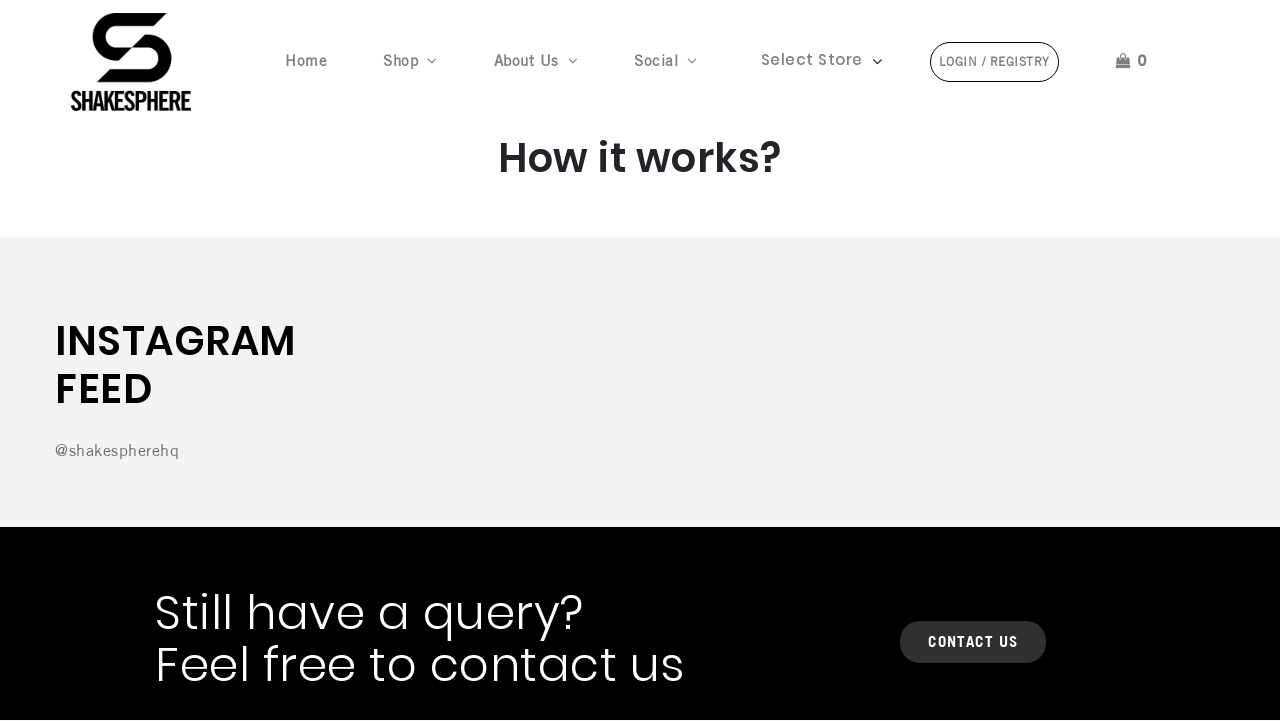

--- FILE ---
content_type: text/html; charset=utf-8
request_url: https://shakesphereeu.com/pages/how-it-works
body_size: 23508
content:
<!doctype html>
<html class="no-js" lang="en-gb">
<head>
<link rel="alternate" hreflang="en-us" href="https://shakesphere.com/pages/how-it-works" />
<link rel="alternate" hreflang="en-gb" href="https://shakesphereuk.com/pages/how-it-works" />
<link rel="alternate" hreflang="en-au" href="https://shakesphere.com.au/pages/how-it-works" />
<link rel="alternate" hreflang="x-default" href="https://shakesphere.cn/pages/how-it-works" />
  <meta name="google-site-verification" content="Yr76lvU7JfUrIcKWdxtSgDHG9ZdbMtNrzLIyJb3IcRA" />    

 <meta charset="utf-8">
  <meta http-equiv="X-UA-Compatible" content="IE=edge,chrome=1">
  <meta name="viewport" content="width=device-width,initial-scale=1">
  <meta name="theme-color" content="#da2f0c">
  <link rel="canonical" href="https://shakesphereeu.com/pages/how-it-works">
  
  <meta name="robots" content="follow,index" />  
  <meta name="keywords" content=" Shaker bottle, Best shaker, Shaker cup, Protein Shaker, Sport Shaker ">
  
<!-- Google Tag Manager -->
<script>(function(w,d,s,l,i){w[l]=w[l]||[];w[l].push({'gtm.start':
new Date().getTime(),event:'gtm.js'});var f=d.getElementsByTagName(s)[0],
j=d.createElement(s),dl=l!='dataLayer'?'&l='+l:'';j.async=true;j.src=
'https://www.googletagmanager.com/gtm.js?id='+i+dl;f.parentNode.insertBefore(j,f);
})(window,document,'script','dataLayer','GTM-KDD5L9L');</script>
<!-- End Google Tag Manager -->
  
 

<link rel="shortcut icon" href="//shakesphereeu.com/cdn/shop/files/2020-06-11_32x32.png?v=1638251153" type="image/png"><!-- Added by AVADA SEO Suite -->






<meta name="twitter:image" content="">




<!-- /Added by AVADA SEO Suite -->
<title>How it works?

  
      &ndash; Shakesphere-Europe</title><!-- /snippets/social-meta-tags.liquid -->




<meta property="og:site_name" content="Shakesphere-Europe">
<meta property="og:url" content="https://shakesphereeu.com/pages/how-it-works">
<meta property="og:title" content="How it works?">
<meta property="og:type" content="website">
<meta property="og:description" content="Shakesphere-Europe">





<meta name="twitter:card" content="summary_large_image">
<meta name="twitter:title" content="How it works?">
<meta name="twitter:description" content="Shakesphere-Europe">


  <link href="//shakesphereeu.com/cdn/shop/t/5/assets/theme.scss.css?v=140808928335487156911767365593" rel="stylesheet" type="text/css" media="all" />
   <link href="//shakesphereeu.com/cdn/shop/t/5/assets/bootstrap.min.css?v=82913424050708199061667024361" rel="stylesheet" type="text/css" media="all" />
   <link href="//shakesphereeu.com/cdn/shop/t/5/assets/font-awesome.min.css?v=35791387028918652741667024394" rel="stylesheet" type="text/css" media="all" />
 <link rel="stylesheet" href="https://cdnjs.cloudflare.com/ajax/libs/OwlCarousel2/2.3.4/assets/owl.carousel.min.css" />
    <link href="//shakesphereeu.com/cdn/shop/t/5/assets/animate.css?v=62741032927848483331667024294" rel="stylesheet" type="text/css" media="all" />
  <link href="//shakesphereeu.com/cdn/shop/t/5/assets/aos.css?v=181622699762849967151667024295" rel="stylesheet" type="text/css" media="all" />
   <link href="//shakesphereeu.com/cdn/shop/t/5/assets/style.css?v=126082588658510601751667024533" rel="stylesheet" type="text/css" media="all" /> 
  <link href="//shakesphereeu.com/cdn/shop/t/5/assets/custom.css?v=119817772891958586641667024591" rel="stylesheet" type="text/css" media="all" />
   <link href="//shakesphereeu.com/cdn/shop/t/5/assets/responsive.css?v=89319102409582665111667024513" rel="stylesheet" type="text/css" media="all" /> 
  <link href="//shakesphereeu.com/cdn/shop/t/5/assets/jquery.exzoom.css?v=152722890543746972681667024442" rel="stylesheet" type="text/css" media="all" />

  <script>
    var theme = {
      breakpoints: {
        medium: 750,
        large: 990,
        widescreen: 1400
      },
      strings: {
        addToCart: "Add to cart",
        soldOut: "Sold out",
        unavailable: "Unavailable",
        regularPrice: "Regular price",
        salePrice: "Sale price",
        sale: "Sale",
        fromLowestPrice: "from [price]",
        vendor: "Vendor",
        showMore: "Show More",
        showLess: "Show Less",
        searchFor: "Search for",
        addressError: "Error looking up that address",
        addressNoResults: "No results for that address",
        addressQueryLimit: "You have exceeded the Google API usage limit. Consider upgrading to a \u003ca href=\"https:\/\/developers.google.com\/maps\/premium\/usage-limits\"\u003ePremium Plan\u003c\/a\u003e.",
        authError: "There was a problem authenticating your Google Maps account.",
        newWindow: "Opens in a new window.",
        external: "Opens external website.",
        newWindowExternal: "Opens external website in a new window.",
        removeLabel: "Remove [product]",
        update: "Update",
        quantity: "Quantity",
        discountedTotal: "Discounted total",
        regularTotal: "Regular total",
        priceColumn: "See Price column for discount details.",
        quantityMinimumMessage: "Quantity must be 1 or more",
        cartError: "There was an error while updating your cart. Please try again.",
        removedItemMessage: "Removed \u003cspan class=\"cart__removed-product-details\"\u003e([quantity]) [link]\u003c\/span\u003e from your cart.",
        unitPrice: "Unit price",
        unitPriceSeparator: "per",
        oneCartCount: "1 item",
        otherCartCount: "[count] items",
        quantityLabel: "Quantity: [count]",
        products: "Products",
        loading: "Loading",
        number_of_results: "[result_number] of [results_count]",
        number_of_results_found: "[results_count] results found",
        one_result_found: "1 result found"
      },
      moneyFormat: "€{{amount_with_comma_separator}}",
      moneyFormatWithCurrency: "€{{amount_with_comma_separator}} EUR",
      settings: {
        predictiveSearchEnabled: true,
        predictiveSearchShowPrice: false,
        predictiveSearchShowVendor: false
      }
    }

    document.documentElement.className = document.documentElement.className.replace('no-js', 'js');
  </script><script src="https://cdnjs.cloudflare.com/ajax/libs/popper.js/1.14.7/umd/popper.min.js"></script>
    <script src="//shakesphereeu.com/cdn/shop/t/5/assets/jquery-min.js?v=47209848842561595171667024440" type="text/javascript"></script>
  <script src="//shakesphereeu.com/cdn/shop/t/5/assets/bootstrap.min.js?v=31811181442356356641667024363" type="text/javascript"></script>
   <script src="//shakesphereeu.com/cdn/shop/t/5/assets/lazysizes.js?v=94224023136283657951667024461" ></script>
<script src="https://cdnjs.cloudflare.com/ajax/libs/OwlCarousel2/2.3.4/owl.carousel.min.js"></script>
  <script src="//shakesphereeu.com/cdn/shop/t/5/assets/aos.js?v=141016995040413280771667024297" type="text/javascript"></script>
<!--    <script src="https://unpkg.com/imagesloaded@4/imagesloaded.pkgd.min.js"></script> -->
  <script src="//shakesphereeu.com/cdn/shop/t/5/assets/jquery.exzoom.js?v=109748967297907928031667024443" type="text/javascript"></script>
  
  <script src="//shakesphereeu.com/cdn/shop/t/5/assets/lazysizes.js?v=94224023136283657951667024461" async="async"></script>
  <script src="//shakesphereeu.com/cdn/shop/t/5/assets/vendor.js?v=85833464202832145531667024561" defer="defer"></script>
  <script src="//shakesphereeu.com/cdn/shop/t/5/assets/theme.js?v=119588253000287256331667024540" defer="defer"></script> 
   <!-- starapps_scripts_start -->
<!-- This code is automatically managed by StarApps Studio -->
<!-- Please contact support@starapps.studio for any help -->


<!-- starapps_scripts_end -->
<script>window.performance && window.performance.mark && window.performance.mark('shopify.content_for_header.start');</script><meta name="google-site-verification" content="RBcr9C7Rm-BJCdttppodXSdjr6B_iF3hMYtGPl85bJA">
<meta id="shopify-digital-wallet" name="shopify-digital-wallet" content="/60467216576/digital_wallets/dialog">
<meta name="shopify-checkout-api-token" content="28df469e3aa476e33c6fa761b527105a">
<meta id="in-context-paypal-metadata" data-shop-id="60467216576" data-venmo-supported="false" data-environment="production" data-locale="en_US" data-paypal-v4="true" data-currency="EUR">
<script async="async" src="/checkouts/internal/preloads.js?locale=en-NL"></script>
<link rel="preconnect" href="https://shop.app" crossorigin="anonymous">
<script async="async" src="https://shop.app/checkouts/internal/preloads.js?locale=en-NL&shop_id=60467216576" crossorigin="anonymous"></script>
<script id="apple-pay-shop-capabilities" type="application/json">{"shopId":60467216576,"countryCode":"DE","currencyCode":"EUR","merchantCapabilities":["supports3DS"],"merchantId":"gid:\/\/shopify\/Shop\/60467216576","merchantName":"Shakesphere-Europe","requiredBillingContactFields":["postalAddress","email"],"requiredShippingContactFields":["postalAddress","email"],"shippingType":"shipping","supportedNetworks":["visa","maestro","masterCard","amex"],"total":{"type":"pending","label":"Shakesphere-Europe","amount":"1.00"},"shopifyPaymentsEnabled":true,"supportsSubscriptions":true}</script>
<script id="shopify-features" type="application/json">{"accessToken":"28df469e3aa476e33c6fa761b527105a","betas":["rich-media-storefront-analytics"],"domain":"shakesphereeu.com","predictiveSearch":true,"shopId":60467216576,"locale":"en"}</script>
<script>var Shopify = Shopify || {};
Shopify.shop = "shakesphere-europe.myshopify.com";
Shopify.locale = "en";
Shopify.currency = {"active":"EUR","rate":"1.0"};
Shopify.country = "NL";
Shopify.theme = {"name":"Original-Shakesphere-Europe_29-10-2022","id":133521998092,"schema_name":"Debut","schema_version":"16.3.2","theme_store_id":null,"role":"main"};
Shopify.theme.handle = "null";
Shopify.theme.style = {"id":null,"handle":null};
Shopify.cdnHost = "shakesphereeu.com/cdn";
Shopify.routes = Shopify.routes || {};
Shopify.routes.root = "/";</script>
<script type="module">!function(o){(o.Shopify=o.Shopify||{}).modules=!0}(window);</script>
<script>!function(o){function n(){var o=[];function n(){o.push(Array.prototype.slice.apply(arguments))}return n.q=o,n}var t=o.Shopify=o.Shopify||{};t.loadFeatures=n(),t.autoloadFeatures=n()}(window);</script>
<script>
  window.ShopifyPay = window.ShopifyPay || {};
  window.ShopifyPay.apiHost = "shop.app\/pay";
  window.ShopifyPay.redirectState = null;
</script>
<script id="shop-js-analytics" type="application/json">{"pageType":"page"}</script>
<script defer="defer" async type="module" src="//shakesphereeu.com/cdn/shopifycloud/shop-js/modules/v2/client.init-shop-cart-sync_BT-GjEfc.en.esm.js"></script>
<script defer="defer" async type="module" src="//shakesphereeu.com/cdn/shopifycloud/shop-js/modules/v2/chunk.common_D58fp_Oc.esm.js"></script>
<script defer="defer" async type="module" src="//shakesphereeu.com/cdn/shopifycloud/shop-js/modules/v2/chunk.modal_xMitdFEc.esm.js"></script>
<script type="module">
  await import("//shakesphereeu.com/cdn/shopifycloud/shop-js/modules/v2/client.init-shop-cart-sync_BT-GjEfc.en.esm.js");
await import("//shakesphereeu.com/cdn/shopifycloud/shop-js/modules/v2/chunk.common_D58fp_Oc.esm.js");
await import("//shakesphereeu.com/cdn/shopifycloud/shop-js/modules/v2/chunk.modal_xMitdFEc.esm.js");

  window.Shopify.SignInWithShop?.initShopCartSync?.({"fedCMEnabled":true,"windoidEnabled":true});

</script>
<script>
  window.Shopify = window.Shopify || {};
  if (!window.Shopify.featureAssets) window.Shopify.featureAssets = {};
  window.Shopify.featureAssets['shop-js'] = {"shop-cart-sync":["modules/v2/client.shop-cart-sync_DZOKe7Ll.en.esm.js","modules/v2/chunk.common_D58fp_Oc.esm.js","modules/v2/chunk.modal_xMitdFEc.esm.js"],"init-fed-cm":["modules/v2/client.init-fed-cm_B6oLuCjv.en.esm.js","modules/v2/chunk.common_D58fp_Oc.esm.js","modules/v2/chunk.modal_xMitdFEc.esm.js"],"shop-cash-offers":["modules/v2/client.shop-cash-offers_D2sdYoxE.en.esm.js","modules/v2/chunk.common_D58fp_Oc.esm.js","modules/v2/chunk.modal_xMitdFEc.esm.js"],"shop-login-button":["modules/v2/client.shop-login-button_QeVjl5Y3.en.esm.js","modules/v2/chunk.common_D58fp_Oc.esm.js","modules/v2/chunk.modal_xMitdFEc.esm.js"],"pay-button":["modules/v2/client.pay-button_DXTOsIq6.en.esm.js","modules/v2/chunk.common_D58fp_Oc.esm.js","modules/v2/chunk.modal_xMitdFEc.esm.js"],"shop-button":["modules/v2/client.shop-button_DQZHx9pm.en.esm.js","modules/v2/chunk.common_D58fp_Oc.esm.js","modules/v2/chunk.modal_xMitdFEc.esm.js"],"avatar":["modules/v2/client.avatar_BTnouDA3.en.esm.js"],"init-windoid":["modules/v2/client.init-windoid_CR1B-cfM.en.esm.js","modules/v2/chunk.common_D58fp_Oc.esm.js","modules/v2/chunk.modal_xMitdFEc.esm.js"],"init-shop-for-new-customer-accounts":["modules/v2/client.init-shop-for-new-customer-accounts_C_vY_xzh.en.esm.js","modules/v2/client.shop-login-button_QeVjl5Y3.en.esm.js","modules/v2/chunk.common_D58fp_Oc.esm.js","modules/v2/chunk.modal_xMitdFEc.esm.js"],"init-shop-email-lookup-coordinator":["modules/v2/client.init-shop-email-lookup-coordinator_BI7n9ZSv.en.esm.js","modules/v2/chunk.common_D58fp_Oc.esm.js","modules/v2/chunk.modal_xMitdFEc.esm.js"],"init-shop-cart-sync":["modules/v2/client.init-shop-cart-sync_BT-GjEfc.en.esm.js","modules/v2/chunk.common_D58fp_Oc.esm.js","modules/v2/chunk.modal_xMitdFEc.esm.js"],"shop-toast-manager":["modules/v2/client.shop-toast-manager_DiYdP3xc.en.esm.js","modules/v2/chunk.common_D58fp_Oc.esm.js","modules/v2/chunk.modal_xMitdFEc.esm.js"],"init-customer-accounts":["modules/v2/client.init-customer-accounts_D9ZNqS-Q.en.esm.js","modules/v2/client.shop-login-button_QeVjl5Y3.en.esm.js","modules/v2/chunk.common_D58fp_Oc.esm.js","modules/v2/chunk.modal_xMitdFEc.esm.js"],"init-customer-accounts-sign-up":["modules/v2/client.init-customer-accounts-sign-up_iGw4briv.en.esm.js","modules/v2/client.shop-login-button_QeVjl5Y3.en.esm.js","modules/v2/chunk.common_D58fp_Oc.esm.js","modules/v2/chunk.modal_xMitdFEc.esm.js"],"shop-follow-button":["modules/v2/client.shop-follow-button_CqMgW2wH.en.esm.js","modules/v2/chunk.common_D58fp_Oc.esm.js","modules/v2/chunk.modal_xMitdFEc.esm.js"],"checkout-modal":["modules/v2/client.checkout-modal_xHeaAweL.en.esm.js","modules/v2/chunk.common_D58fp_Oc.esm.js","modules/v2/chunk.modal_xMitdFEc.esm.js"],"shop-login":["modules/v2/client.shop-login_D91U-Q7h.en.esm.js","modules/v2/chunk.common_D58fp_Oc.esm.js","modules/v2/chunk.modal_xMitdFEc.esm.js"],"lead-capture":["modules/v2/client.lead-capture_BJmE1dJe.en.esm.js","modules/v2/chunk.common_D58fp_Oc.esm.js","modules/v2/chunk.modal_xMitdFEc.esm.js"],"payment-terms":["modules/v2/client.payment-terms_Ci9AEqFq.en.esm.js","modules/v2/chunk.common_D58fp_Oc.esm.js","modules/v2/chunk.modal_xMitdFEc.esm.js"]};
</script>
<script>(function() {
  var isLoaded = false;
  function asyncLoad() {
    if (isLoaded) return;
    isLoaded = true;
    var urls = ["https:\/\/instafeed.nfcube.com\/cdn\/17ce94694e1ccec72cce7080753e3bfb.js?shop=shakesphere-europe.myshopify.com","https:\/\/cdnbspa.spicegems.com\/js\/serve\/shop\/shakesphere-europe.myshopify.com\/index_db651cebb4bcf3d5374f3e21bc714fded5ab29da.js?v=infytonow715\u0026shop=shakesphere-europe.myshopify.com"];
    for (var i = 0; i < urls.length; i++) {
      var s = document.createElement('script');
      s.type = 'text/javascript';
      s.async = true;
      s.src = urls[i];
      var x = document.getElementsByTagName('script')[0];
      x.parentNode.insertBefore(s, x);
    }
  };
  if(window.attachEvent) {
    window.attachEvent('onload', asyncLoad);
  } else {
    window.addEventListener('load', asyncLoad, false);
  }
})();</script>
<script id="__st">var __st={"a":60467216576,"offset":-43200,"reqid":"db129719-debf-4fb6-8e49-c89b617429d6-1769147219","pageurl":"shakesphereeu.com\/pages\/how-it-works","s":"pages-85944598720","u":"6e0f4fcd10cd","p":"page","rtyp":"page","rid":85944598720};</script>
<script>window.ShopifyPaypalV4VisibilityTracking = true;</script>
<script id="captcha-bootstrap">!function(){'use strict';const t='contact',e='account',n='new_comment',o=[[t,t],['blogs',n],['comments',n],[t,'customer']],c=[[e,'customer_login'],[e,'guest_login'],[e,'recover_customer_password'],[e,'create_customer']],r=t=>t.map((([t,e])=>`form[action*='/${t}']:not([data-nocaptcha='true']) input[name='form_type'][value='${e}']`)).join(','),a=t=>()=>t?[...document.querySelectorAll(t)].map((t=>t.form)):[];function s(){const t=[...o],e=r(t);return a(e)}const i='password',u='form_key',d=['recaptcha-v3-token','g-recaptcha-response','h-captcha-response',i],f=()=>{try{return window.sessionStorage}catch{return}},m='__shopify_v',_=t=>t.elements[u];function p(t,e,n=!1){try{const o=window.sessionStorage,c=JSON.parse(o.getItem(e)),{data:r}=function(t){const{data:e,action:n}=t;return t[m]||n?{data:e,action:n}:{data:t,action:n}}(c);for(const[e,n]of Object.entries(r))t.elements[e]&&(t.elements[e].value=n);n&&o.removeItem(e)}catch(o){console.error('form repopulation failed',{error:o})}}const l='form_type',E='cptcha';function T(t){t.dataset[E]=!0}const w=window,h=w.document,L='Shopify',v='ce_forms',y='captcha';let A=!1;((t,e)=>{const n=(g='f06e6c50-85a8-45c8-87d0-21a2b65856fe',I='https://cdn.shopify.com/shopifycloud/storefront-forms-hcaptcha/ce_storefront_forms_captcha_hcaptcha.v1.5.2.iife.js',D={infoText:'Protected by hCaptcha',privacyText:'Privacy',termsText:'Terms'},(t,e,n)=>{const o=w[L][v],c=o.bindForm;if(c)return c(t,g,e,D).then(n);var r;o.q.push([[t,g,e,D],n]),r=I,A||(h.body.append(Object.assign(h.createElement('script'),{id:'captcha-provider',async:!0,src:r})),A=!0)});var g,I,D;w[L]=w[L]||{},w[L][v]=w[L][v]||{},w[L][v].q=[],w[L][y]=w[L][y]||{},w[L][y].protect=function(t,e){n(t,void 0,e),T(t)},Object.freeze(w[L][y]),function(t,e,n,w,h,L){const[v,y,A,g]=function(t,e,n){const i=e?o:[],u=t?c:[],d=[...i,...u],f=r(d),m=r(i),_=r(d.filter((([t,e])=>n.includes(e))));return[a(f),a(m),a(_),s()]}(w,h,L),I=t=>{const e=t.target;return e instanceof HTMLFormElement?e:e&&e.form},D=t=>v().includes(t);t.addEventListener('submit',(t=>{const e=I(t);if(!e)return;const n=D(e)&&!e.dataset.hcaptchaBound&&!e.dataset.recaptchaBound,o=_(e),c=g().includes(e)&&(!o||!o.value);(n||c)&&t.preventDefault(),c&&!n&&(function(t){try{if(!f())return;!function(t){const e=f();if(!e)return;const n=_(t);if(!n)return;const o=n.value;o&&e.removeItem(o)}(t);const e=Array.from(Array(32),(()=>Math.random().toString(36)[2])).join('');!function(t,e){_(t)||t.append(Object.assign(document.createElement('input'),{type:'hidden',name:u})),t.elements[u].value=e}(t,e),function(t,e){const n=f();if(!n)return;const o=[...t.querySelectorAll(`input[type='${i}']`)].map((({name:t})=>t)),c=[...d,...o],r={};for(const[a,s]of new FormData(t).entries())c.includes(a)||(r[a]=s);n.setItem(e,JSON.stringify({[m]:1,action:t.action,data:r}))}(t,e)}catch(e){console.error('failed to persist form',e)}}(e),e.submit())}));const S=(t,e)=>{t&&!t.dataset[E]&&(n(t,e.some((e=>e===t))),T(t))};for(const o of['focusin','change'])t.addEventListener(o,(t=>{const e=I(t);D(e)&&S(e,y())}));const B=e.get('form_key'),M=e.get(l),P=B&&M;t.addEventListener('DOMContentLoaded',(()=>{const t=y();if(P)for(const e of t)e.elements[l].value===M&&p(e,B);[...new Set([...A(),...v().filter((t=>'true'===t.dataset.shopifyCaptcha))])].forEach((e=>S(e,t)))}))}(h,new URLSearchParams(w.location.search),n,t,e,['guest_login'])})(!0,!0)}();</script>
<script integrity="sha256-4kQ18oKyAcykRKYeNunJcIwy7WH5gtpwJnB7kiuLZ1E=" data-source-attribution="shopify.loadfeatures" defer="defer" src="//shakesphereeu.com/cdn/shopifycloud/storefront/assets/storefront/load_feature-a0a9edcb.js" crossorigin="anonymous"></script>
<script crossorigin="anonymous" defer="defer" src="//shakesphereeu.com/cdn/shopifycloud/storefront/assets/shopify_pay/storefront-65b4c6d7.js?v=20250812"></script>
<script data-source-attribution="shopify.dynamic_checkout.dynamic.init">var Shopify=Shopify||{};Shopify.PaymentButton=Shopify.PaymentButton||{isStorefrontPortableWallets:!0,init:function(){window.Shopify.PaymentButton.init=function(){};var t=document.createElement("script");t.src="https://shakesphereeu.com/cdn/shopifycloud/portable-wallets/latest/portable-wallets.en.js",t.type="module",document.head.appendChild(t)}};
</script>
<script data-source-attribution="shopify.dynamic_checkout.buyer_consent">
  function portableWalletsHideBuyerConsent(e){var t=document.getElementById("shopify-buyer-consent"),n=document.getElementById("shopify-subscription-policy-button");t&&n&&(t.classList.add("hidden"),t.setAttribute("aria-hidden","true"),n.removeEventListener("click",e))}function portableWalletsShowBuyerConsent(e){var t=document.getElementById("shopify-buyer-consent"),n=document.getElementById("shopify-subscription-policy-button");t&&n&&(t.classList.remove("hidden"),t.removeAttribute("aria-hidden"),n.addEventListener("click",e))}window.Shopify?.PaymentButton&&(window.Shopify.PaymentButton.hideBuyerConsent=portableWalletsHideBuyerConsent,window.Shopify.PaymentButton.showBuyerConsent=portableWalletsShowBuyerConsent);
</script>
<script data-source-attribution="shopify.dynamic_checkout.cart.bootstrap">document.addEventListener("DOMContentLoaded",(function(){function t(){return document.querySelector("shopify-accelerated-checkout-cart, shopify-accelerated-checkout")}if(t())Shopify.PaymentButton.init();else{new MutationObserver((function(e,n){t()&&(Shopify.PaymentButton.init(),n.disconnect())})).observe(document.body,{childList:!0,subtree:!0})}}));
</script>
<link id="shopify-accelerated-checkout-styles" rel="stylesheet" media="screen" href="https://shakesphereeu.com/cdn/shopifycloud/portable-wallets/latest/accelerated-checkout-backwards-compat.css" crossorigin="anonymous">
<style id="shopify-accelerated-checkout-cart">
        #shopify-buyer-consent {
  margin-top: 1em;
  display: inline-block;
  width: 100%;
}

#shopify-buyer-consent.hidden {
  display: none;
}

#shopify-subscription-policy-button {
  background: none;
  border: none;
  padding: 0;
  text-decoration: underline;
  font-size: inherit;
  cursor: pointer;
}

#shopify-subscription-policy-button::before {
  box-shadow: none;
}

      </style>

<script>window.performance && window.performance.mark && window.performance.mark('shopify.content_for_header.end');</script>

 
 
<!--begin-bc-sf-filter-css-->
  
<!--end-bc-sf-filter-css-->


 

 <script type="text/javascript" src="https://variant-title-king.starapps.studio/variant-title.js?v=1593757757&shop=shakesphere-europe.myshopify.com" async></script>




<script type="text/javascript">
window.dataLayer = window.dataLayer || [];

window.appStart = function(){
  window.productPageHandle = function(){

    var productName = "";
    var productId = "";
    var productPrice = "";
    var productBrand = "";
    var productCollection = "";
    var productType = "";
    var productSku = "";
    var productVariantId = "";
    var productVariantTitle = "";

    window.dataLayer.push({
      event: "analyzify_productDetail",
      productId: productId,
      productName: productName,
      productPrice: productPrice,
      productBrand: productBrand,
      productCategory: productCollection,
      productType: productType,
      productSku: productSku,
      productVariantId: productVariantId,
      productVariantTitle: productVariantTitle,
      currency: "EUR",
    });
  };

  window.allPageHandle = function(){
    window.dataLayer.push({
      event: "ga4kit_info",
      contentGroup: "page",
      
        userType: "visitor",
      
    });
  };
  allPageHandle();
      
  

}
appStart();
</script>
<!-- Global site tag (gtag.js) - AdWords: 10966026816 -->
<script async src="https://www.googletagmanager.com/gtag/js?id=AW-10966026816"></script>
<script>
  window.dataLayer = window.dataLayer || [];
  function gtag(){dataLayer.push(arguments);}
  gtag('js', new Date());

  gtag('config', 'AW-10966026816');
</script>






  <script>
   
  
    </script>

<!-- BEGIN app block: shopify://apps/epa-easy-product-addons/blocks/speedup_link/0099190e-a0cb-49e7-8d26-026c9d26f337 -->

  <script>
    window["sg_addons_coll_ids"] = {
      ids:""
    };
    window["items_with_ids"] = false || {}
  </script>


<!-- BEGIN app snippet: sg-globals -->
<script type="text/javascript">
  (function(){
    const convertLang = (locale) => {
      let t = locale.toUpperCase();
      return "PT-BR" === t || "PT-PT" === t || "ZH-CN" === t || "ZH-TW" === t ? t.replace("-", "_") : t.match(/^[a-zA-Z]{2}-[a-zA-Z]{2}$/) ? t.substring(0, 2) : t
    }

    const sg_addon_setGlobalVariables = () => {
      try{
        let locale = "en";
        window["sg_addon_currentLanguage"] = convertLang(locale);
        window["sg_addon_defaultLanguage"] ="en";
        window["sg_addon_defaultRootUrl"] ="/";
        window["sg_addon_currentRootUrl"] ="/";
        window["sg_addon_shopLocales"] = sgAddonGetAllLocales();
      }catch(err){
        console.log("Language Config:- ",err);
      }
    }

    const sgAddonGetAllLocales = () => {
      let shopLocales = {};
      try{shopLocales["en"] = {
            endonymName : "English",
            isoCode : "en",
            name : "English",
            primary : true,
            rootUrl : "\/"
          };}catch(err){
        console.log("getAllLocales Config:- ",err);
      }
      return shopLocales;
    }

    sg_addon_setGlobalVariables();
    
    window["sg_addon_sfApiVersion"]='2025-04';
    window["sgAddon_moneyFormats"] = {
      "money": "€{{amount_with_comma_separator}}",
      "moneyCurrency": "€{{amount_with_comma_separator}} EUR"
    };
    window["sg_addon_groupsData"] = {};
    try {
      let customSGAddonMeta = {};
      if (customSGAddonMeta.sg_addon_custom_js) {
        Function(customSGAddonMeta.sg_addon_custom_js)();
      }
    } catch (error) {
      console.warn("Error In SG Addon Custom Code", error);
    }
  })();
</script>
<!-- END app snippet -->
<!-- BEGIN app snippet: sg_speedup -->


<script>
  try{
    window["sgAddon_all_translated"] = {}
    window["sg_addon_settings_config"] =  "" ;
    window["sgAddon_translated_locale"] =  "" ;
    window["sg_addon_all_group_translations"] = {};
    window["sgAddon_group_translated_locale"] =  "" ;
  } catch(error){
    console.warn("Error in getting settings or translate", error);
  }
</script>



<!-- ADDONS SCRIPT FROM SPEEDUP CDN -->
	<script type="text/javascript" src='https://cdnbspa.spicegems.com/js/serve/shop/shakesphere-europe.myshopify.com/index_db651cebb4bcf3d5374f3e21bc714fded5ab29da.js?v=infytonow715&shop=shakesphere-europe.myshopify.com' type="text/javascript" async></script>

<!-- END app snippet -->



<!-- END app block --><!-- BEGIN app block: shopify://apps/hulk-form-builder/blocks/app-embed/b6b8dd14-356b-4725-a4ed-77232212b3c3 --><!-- BEGIN app snippet: hulkapps-formbuilder-theme-ext --><script type="text/javascript">
  
  if (typeof window.formbuilder_customer != "object") {
        window.formbuilder_customer = {}
  }

  window.hulkFormBuilder = {
    form_data: {},
    shop_data: {"shop_zuHPXtHDfx_VrhdyidzzMQ":{"shop_uuid":"zuHPXtHDfx_VrhdyidzzMQ","shop_timezone":"Etc\/GMT+12","shop_id":59536,"shop_is_after_submit_enabled":true,"shop_shopify_plan":"Basic","shop_shopify_domain":"shakesphere-europe.myshopify.com","shop_created_at":"2021-11-30T00:40:15.773-06:00","is_skip_metafield":false,"shop_deleted":false,"shop_disabled":false}},
    settings_data: {"shop_settings":{"shop_customise_msgs":[],"default_customise_msgs":{"is_required":"is required","thank_you":"Thank you! The form was submitted successfully.","processing":"Processing...","valid_data":"Please provide valid data","valid_email":"Provide valid email format","valid_tags":"HTML Tags are not allowed","valid_phone":"Provide valid phone number","valid_captcha":"Please provide valid captcha response","valid_url":"Provide valid URL","only_number_alloud":"Provide valid number in","number_less":"must be less than","number_more":"must be more than","image_must_less":"Image must be less than 20MB","image_number":"Images allowed","image_extension":"Invalid extension! Please provide image file","error_image_upload":"Error in image upload. Please try again.","error_file_upload":"Error in file upload. Please try again.","your_response":"Your response","error_form_submit":"Error occur.Please try again after sometime.","email_submitted":"Form with this email is already submitted","invalid_email_by_zerobounce":"The email address you entered appears to be invalid. Please check it and try again.","download_file":"Download file","card_details_invalid":"Your card details are invalid","card_details":"Card details","please_enter_card_details":"Please enter card details","card_number":"Card number","exp_mm":"Exp MM","exp_yy":"Exp YY","crd_cvc":"CVV","payment_value":"Payment amount","please_enter_payment_amount":"Please enter payment amount","address1":"Address line 1","address2":"Address line 2","city":"City","province":"Province","zipcode":"Zip code","country":"Country","blocked_domain":"This form does not accept addresses from","file_must_less":"File must be less than 20MB","file_extension":"Invalid extension! Please provide file","only_file_number_alloud":"files allowed","previous":"Previous","next":"Next","must_have_a_input":"Please enter at least one field.","please_enter_required_data":"Please enter required data","atleast_one_special_char":"Include at least one special character","atleast_one_lowercase_char":"Include at least one lowercase character","atleast_one_uppercase_char":"Include at least one uppercase character","atleast_one_number":"Include at least one number","must_have_8_chars":"Must have 8 characters long","be_between_8_and_12_chars":"Be between 8 and 12 characters long","please_select":"Please Select","phone_submitted":"Form with this phone number is already submitted","user_res_parse_error":"Error while submitting the form","valid_same_values":"values must be same","product_choice_clear_selection":"Clear Selection","picture_choice_clear_selection":"Clear Selection","remove_all_for_file_image_upload":"Remove All","invalid_file_type_for_image_upload":"You can't upload files of this type.","invalid_file_type_for_signature_upload":"You can't upload files of this type.","max_files_exceeded_for_file_upload":"You can not upload any more files.","max_files_exceeded_for_image_upload":"You can not upload any more files.","file_already_exist":"File already uploaded","max_limit_exceed":"You have added the maximum number of text fields.","cancel_upload_for_file_upload":"Cancel upload","cancel_upload_for_image_upload":"Cancel upload","cancel_upload_for_signature_upload":"Cancel upload"},"shop_blocked_domains":[]}},
    features_data: {"shop_plan_features":{"shop_plan_features":["unlimited-forms","full-design-customization","export-form-submissions","multiple-recipients-for-form-submissions","multiple-admin-notifications","enable-captcha","unlimited-file-uploads","save-submitted-form-data","set-auto-response-message","conditional-logic","form-banner","save-as-draft-facility","include-user-response-in-admin-email","disable-form-submission","file-upload"]}},
    shop: null,
    shop_id: null,
    plan_features: null,
    validateDoubleQuotes: false,
    assets: {
      extraFunctions: "https://cdn.shopify.com/extensions/019bb5ee-ec40-7527-955d-c1b8751eb060/form-builder-by-hulkapps-50/assets/extra-functions.js",
      extraStyles: "https://cdn.shopify.com/extensions/019bb5ee-ec40-7527-955d-c1b8751eb060/form-builder-by-hulkapps-50/assets/extra-styles.css",
      bootstrapStyles: "https://cdn.shopify.com/extensions/019bb5ee-ec40-7527-955d-c1b8751eb060/form-builder-by-hulkapps-50/assets/theme-app-extension-bootstrap.css"
    },
    translations: {
      htmlTagNotAllowed: "HTML Tags are not allowed",
      sqlQueryNotAllowed: "SQL Queries are not allowed",
      doubleQuoteNotAllowed: "Double quotes are not allowed",
      vorwerkHttpWwwNotAllowed: "The words \u0026#39;http\u0026#39; and \u0026#39;www\u0026#39; are not allowed. Please remove them and try again.",
      maxTextFieldsReached: "You have added the maximum number of text fields.",
      avoidNegativeWords: "Avoid negative words: Don\u0026#39;t use negative words in your contact message.",
      customDesignOnly: "This form is for custom designs requests. For general inquiries please contact our team at info@stagheaddesigns.com",
      zerobounceApiErrorMsg: "We couldn\u0026#39;t verify your email due to a technical issue. Please try again later.",
    }

  }

  

  window.FbThemeAppExtSettingsHash = {}
  
</script><!-- END app snippet --><!-- END app block --><script src="https://cdn.shopify.com/extensions/019bb5ee-ec40-7527-955d-c1b8751eb060/form-builder-by-hulkapps-50/assets/form-builder-script.js" type="text/javascript" defer="defer"></script>
<link href="https://monorail-edge.shopifysvc.com" rel="dns-prefetch">
<script>(function(){if ("sendBeacon" in navigator && "performance" in window) {try {var session_token_from_headers = performance.getEntriesByType('navigation')[0].serverTiming.find(x => x.name == '_s').description;} catch {var session_token_from_headers = undefined;}var session_cookie_matches = document.cookie.match(/_shopify_s=([^;]*)/);var session_token_from_cookie = session_cookie_matches && session_cookie_matches.length === 2 ? session_cookie_matches[1] : "";var session_token = session_token_from_headers || session_token_from_cookie || "";function handle_abandonment_event(e) {var entries = performance.getEntries().filter(function(entry) {return /monorail-edge.shopifysvc.com/.test(entry.name);});if (!window.abandonment_tracked && entries.length === 0) {window.abandonment_tracked = true;var currentMs = Date.now();var navigation_start = performance.timing.navigationStart;var payload = {shop_id: 60467216576,url: window.location.href,navigation_start,duration: currentMs - navigation_start,session_token,page_type: "page"};window.navigator.sendBeacon("https://monorail-edge.shopifysvc.com/v1/produce", JSON.stringify({schema_id: "online_store_buyer_site_abandonment/1.1",payload: payload,metadata: {event_created_at_ms: currentMs,event_sent_at_ms: currentMs}}));}}window.addEventListener('pagehide', handle_abandonment_event);}}());</script>
<script id="web-pixels-manager-setup">(function e(e,d,r,n,o){if(void 0===o&&(o={}),!Boolean(null===(a=null===(i=window.Shopify)||void 0===i?void 0:i.analytics)||void 0===a?void 0:a.replayQueue)){var i,a;window.Shopify=window.Shopify||{};var t=window.Shopify;t.analytics=t.analytics||{};var s=t.analytics;s.replayQueue=[],s.publish=function(e,d,r){return s.replayQueue.push([e,d,r]),!0};try{self.performance.mark("wpm:start")}catch(e){}var l=function(){var e={modern:/Edge?\/(1{2}[4-9]|1[2-9]\d|[2-9]\d{2}|\d{4,})\.\d+(\.\d+|)|Firefox\/(1{2}[4-9]|1[2-9]\d|[2-9]\d{2}|\d{4,})\.\d+(\.\d+|)|Chrom(ium|e)\/(9{2}|\d{3,})\.\d+(\.\d+|)|(Maci|X1{2}).+ Version\/(15\.\d+|(1[6-9]|[2-9]\d|\d{3,})\.\d+)([,.]\d+|)( \(\w+\)|)( Mobile\/\w+|) Safari\/|Chrome.+OPR\/(9{2}|\d{3,})\.\d+\.\d+|(CPU[ +]OS|iPhone[ +]OS|CPU[ +]iPhone|CPU IPhone OS|CPU iPad OS)[ +]+(15[._]\d+|(1[6-9]|[2-9]\d|\d{3,})[._]\d+)([._]\d+|)|Android:?[ /-](13[3-9]|1[4-9]\d|[2-9]\d{2}|\d{4,})(\.\d+|)(\.\d+|)|Android.+Firefox\/(13[5-9]|1[4-9]\d|[2-9]\d{2}|\d{4,})\.\d+(\.\d+|)|Android.+Chrom(ium|e)\/(13[3-9]|1[4-9]\d|[2-9]\d{2}|\d{4,})\.\d+(\.\d+|)|SamsungBrowser\/([2-9]\d|\d{3,})\.\d+/,legacy:/Edge?\/(1[6-9]|[2-9]\d|\d{3,})\.\d+(\.\d+|)|Firefox\/(5[4-9]|[6-9]\d|\d{3,})\.\d+(\.\d+|)|Chrom(ium|e)\/(5[1-9]|[6-9]\d|\d{3,})\.\d+(\.\d+|)([\d.]+$|.*Safari\/(?![\d.]+ Edge\/[\d.]+$))|(Maci|X1{2}).+ Version\/(10\.\d+|(1[1-9]|[2-9]\d|\d{3,})\.\d+)([,.]\d+|)( \(\w+\)|)( Mobile\/\w+|) Safari\/|Chrome.+OPR\/(3[89]|[4-9]\d|\d{3,})\.\d+\.\d+|(CPU[ +]OS|iPhone[ +]OS|CPU[ +]iPhone|CPU IPhone OS|CPU iPad OS)[ +]+(10[._]\d+|(1[1-9]|[2-9]\d|\d{3,})[._]\d+)([._]\d+|)|Android:?[ /-](13[3-9]|1[4-9]\d|[2-9]\d{2}|\d{4,})(\.\d+|)(\.\d+|)|Mobile Safari.+OPR\/([89]\d|\d{3,})\.\d+\.\d+|Android.+Firefox\/(13[5-9]|1[4-9]\d|[2-9]\d{2}|\d{4,})\.\d+(\.\d+|)|Android.+Chrom(ium|e)\/(13[3-9]|1[4-9]\d|[2-9]\d{2}|\d{4,})\.\d+(\.\d+|)|Android.+(UC? ?Browser|UCWEB|U3)[ /]?(15\.([5-9]|\d{2,})|(1[6-9]|[2-9]\d|\d{3,})\.\d+)\.\d+|SamsungBrowser\/(5\.\d+|([6-9]|\d{2,})\.\d+)|Android.+MQ{2}Browser\/(14(\.(9|\d{2,})|)|(1[5-9]|[2-9]\d|\d{3,})(\.\d+|))(\.\d+|)|K[Aa][Ii]OS\/(3\.\d+|([4-9]|\d{2,})\.\d+)(\.\d+|)/},d=e.modern,r=e.legacy,n=navigator.userAgent;return n.match(d)?"modern":n.match(r)?"legacy":"unknown"}(),u="modern"===l?"modern":"legacy",c=(null!=n?n:{modern:"",legacy:""})[u],f=function(e){return[e.baseUrl,"/wpm","/b",e.hashVersion,"modern"===e.buildTarget?"m":"l",".js"].join("")}({baseUrl:d,hashVersion:r,buildTarget:u}),m=function(e){var d=e.version,r=e.bundleTarget,n=e.surface,o=e.pageUrl,i=e.monorailEndpoint;return{emit:function(e){var a=e.status,t=e.errorMsg,s=(new Date).getTime(),l=JSON.stringify({metadata:{event_sent_at_ms:s},events:[{schema_id:"web_pixels_manager_load/3.1",payload:{version:d,bundle_target:r,page_url:o,status:a,surface:n,error_msg:t},metadata:{event_created_at_ms:s}}]});if(!i)return console&&console.warn&&console.warn("[Web Pixels Manager] No Monorail endpoint provided, skipping logging."),!1;try{return self.navigator.sendBeacon.bind(self.navigator)(i,l)}catch(e){}var u=new XMLHttpRequest;try{return u.open("POST",i,!0),u.setRequestHeader("Content-Type","text/plain"),u.send(l),!0}catch(e){return console&&console.warn&&console.warn("[Web Pixels Manager] Got an unhandled error while logging to Monorail."),!1}}}}({version:r,bundleTarget:l,surface:e.surface,pageUrl:self.location.href,monorailEndpoint:e.monorailEndpoint});try{o.browserTarget=l,function(e){var d=e.src,r=e.async,n=void 0===r||r,o=e.onload,i=e.onerror,a=e.sri,t=e.scriptDataAttributes,s=void 0===t?{}:t,l=document.createElement("script"),u=document.querySelector("head"),c=document.querySelector("body");if(l.async=n,l.src=d,a&&(l.integrity=a,l.crossOrigin="anonymous"),s)for(var f in s)if(Object.prototype.hasOwnProperty.call(s,f))try{l.dataset[f]=s[f]}catch(e){}if(o&&l.addEventListener("load",o),i&&l.addEventListener("error",i),u)u.appendChild(l);else{if(!c)throw new Error("Did not find a head or body element to append the script");c.appendChild(l)}}({src:f,async:!0,onload:function(){if(!function(){var e,d;return Boolean(null===(d=null===(e=window.Shopify)||void 0===e?void 0:e.analytics)||void 0===d?void 0:d.initialized)}()){var d=window.webPixelsManager.init(e)||void 0;if(d){var r=window.Shopify.analytics;r.replayQueue.forEach((function(e){var r=e[0],n=e[1],o=e[2];d.publishCustomEvent(r,n,o)})),r.replayQueue=[],r.publish=d.publishCustomEvent,r.visitor=d.visitor,r.initialized=!0}}},onerror:function(){return m.emit({status:"failed",errorMsg:"".concat(f," has failed to load")})},sri:function(e){var d=/^sha384-[A-Za-z0-9+/=]+$/;return"string"==typeof e&&d.test(e)}(c)?c:"",scriptDataAttributes:o}),m.emit({status:"loading"})}catch(e){m.emit({status:"failed",errorMsg:(null==e?void 0:e.message)||"Unknown error"})}}})({shopId: 60467216576,storefrontBaseUrl: "https://shakesphereeu.com",extensionsBaseUrl: "https://extensions.shopifycdn.com/cdn/shopifycloud/web-pixels-manager",monorailEndpoint: "https://monorail-edge.shopifysvc.com/unstable/produce_batch",surface: "storefront-renderer",enabledBetaFlags: ["2dca8a86"],webPixelsConfigList: [{"id":"1034780940","configuration":"{\"config\":\"{\\\"pixel_id\\\":\\\"GT-MBTTX3S\\\",\\\"target_country\\\":\\\"DE\\\",\\\"gtag_events\\\":[{\\\"type\\\":\\\"purchase\\\",\\\"action_label\\\":\\\"MC-5RTWN3116H\\\"},{\\\"type\\\":\\\"page_view\\\",\\\"action_label\\\":\\\"MC-5RTWN3116H\\\"},{\\\"type\\\":\\\"view_item\\\",\\\"action_label\\\":\\\"MC-5RTWN3116H\\\"}],\\\"enable_monitoring_mode\\\":false}\"}","eventPayloadVersion":"v1","runtimeContext":"OPEN","scriptVersion":"b2a88bafab3e21179ed38636efcd8a93","type":"APP","apiClientId":1780363,"privacyPurposes":[],"dataSharingAdjustments":{"protectedCustomerApprovalScopes":["read_customer_address","read_customer_email","read_customer_name","read_customer_personal_data","read_customer_phone"]}},{"id":"shopify-app-pixel","configuration":"{}","eventPayloadVersion":"v1","runtimeContext":"STRICT","scriptVersion":"0450","apiClientId":"shopify-pixel","type":"APP","privacyPurposes":["ANALYTICS","MARKETING"]},{"id":"shopify-custom-pixel","eventPayloadVersion":"v1","runtimeContext":"LAX","scriptVersion":"0450","apiClientId":"shopify-pixel","type":"CUSTOM","privacyPurposes":["ANALYTICS","MARKETING"]}],isMerchantRequest: false,initData: {"shop":{"name":"Shakesphere-Europe","paymentSettings":{"currencyCode":"EUR"},"myshopifyDomain":"shakesphere-europe.myshopify.com","countryCode":"DE","storefrontUrl":"https:\/\/shakesphereeu.com"},"customer":null,"cart":null,"checkout":null,"productVariants":[],"purchasingCompany":null},},"https://shakesphereeu.com/cdn","fcfee988w5aeb613cpc8e4bc33m6693e112",{"modern":"","legacy":""},{"shopId":"60467216576","storefrontBaseUrl":"https:\/\/shakesphereeu.com","extensionBaseUrl":"https:\/\/extensions.shopifycdn.com\/cdn\/shopifycloud\/web-pixels-manager","surface":"storefront-renderer","enabledBetaFlags":"[\"2dca8a86\"]","isMerchantRequest":"false","hashVersion":"fcfee988w5aeb613cpc8e4bc33m6693e112","publish":"custom","events":"[[\"page_viewed\",{}]]"});</script><script>
  window.ShopifyAnalytics = window.ShopifyAnalytics || {};
  window.ShopifyAnalytics.meta = window.ShopifyAnalytics.meta || {};
  window.ShopifyAnalytics.meta.currency = 'EUR';
  var meta = {"page":{"pageType":"page","resourceType":"page","resourceId":85944598720,"requestId":"db129719-debf-4fb6-8e49-c89b617429d6-1769147219"}};
  for (var attr in meta) {
    window.ShopifyAnalytics.meta[attr] = meta[attr];
  }
</script>
<script class="analytics">
  (function () {
    var customDocumentWrite = function(content) {
      var jquery = null;

      if (window.jQuery) {
        jquery = window.jQuery;
      } else if (window.Checkout && window.Checkout.$) {
        jquery = window.Checkout.$;
      }

      if (jquery) {
        jquery('body').append(content);
      }
    };

    var hasLoggedConversion = function(token) {
      if (token) {
        return document.cookie.indexOf('loggedConversion=' + token) !== -1;
      }
      return false;
    }

    var setCookieIfConversion = function(token) {
      if (token) {
        var twoMonthsFromNow = new Date(Date.now());
        twoMonthsFromNow.setMonth(twoMonthsFromNow.getMonth() + 2);

        document.cookie = 'loggedConversion=' + token + '; expires=' + twoMonthsFromNow;
      }
    }

    var trekkie = window.ShopifyAnalytics.lib = window.trekkie = window.trekkie || [];
    if (trekkie.integrations) {
      return;
    }
    trekkie.methods = [
      'identify',
      'page',
      'ready',
      'track',
      'trackForm',
      'trackLink'
    ];
    trekkie.factory = function(method) {
      return function() {
        var args = Array.prototype.slice.call(arguments);
        args.unshift(method);
        trekkie.push(args);
        return trekkie;
      };
    };
    for (var i = 0; i < trekkie.methods.length; i++) {
      var key = trekkie.methods[i];
      trekkie[key] = trekkie.factory(key);
    }
    trekkie.load = function(config) {
      trekkie.config = config || {};
      trekkie.config.initialDocumentCookie = document.cookie;
      var first = document.getElementsByTagName('script')[0];
      var script = document.createElement('script');
      script.type = 'text/javascript';
      script.onerror = function(e) {
        var scriptFallback = document.createElement('script');
        scriptFallback.type = 'text/javascript';
        scriptFallback.onerror = function(error) {
                var Monorail = {
      produce: function produce(monorailDomain, schemaId, payload) {
        var currentMs = new Date().getTime();
        var event = {
          schema_id: schemaId,
          payload: payload,
          metadata: {
            event_created_at_ms: currentMs,
            event_sent_at_ms: currentMs
          }
        };
        return Monorail.sendRequest("https://" + monorailDomain + "/v1/produce", JSON.stringify(event));
      },
      sendRequest: function sendRequest(endpointUrl, payload) {
        // Try the sendBeacon API
        if (window && window.navigator && typeof window.navigator.sendBeacon === 'function' && typeof window.Blob === 'function' && !Monorail.isIos12()) {
          var blobData = new window.Blob([payload], {
            type: 'text/plain'
          });

          if (window.navigator.sendBeacon(endpointUrl, blobData)) {
            return true;
          } // sendBeacon was not successful

        } // XHR beacon

        var xhr = new XMLHttpRequest();

        try {
          xhr.open('POST', endpointUrl);
          xhr.setRequestHeader('Content-Type', 'text/plain');
          xhr.send(payload);
        } catch (e) {
          console.log(e);
        }

        return false;
      },
      isIos12: function isIos12() {
        return window.navigator.userAgent.lastIndexOf('iPhone; CPU iPhone OS 12_') !== -1 || window.navigator.userAgent.lastIndexOf('iPad; CPU OS 12_') !== -1;
      }
    };
    Monorail.produce('monorail-edge.shopifysvc.com',
      'trekkie_storefront_load_errors/1.1',
      {shop_id: 60467216576,
      theme_id: 133521998092,
      app_name: "storefront",
      context_url: window.location.href,
      source_url: "//shakesphereeu.com/cdn/s/trekkie.storefront.8d95595f799fbf7e1d32231b9a28fd43b70c67d3.min.js"});

        };
        scriptFallback.async = true;
        scriptFallback.src = '//shakesphereeu.com/cdn/s/trekkie.storefront.8d95595f799fbf7e1d32231b9a28fd43b70c67d3.min.js';
        first.parentNode.insertBefore(scriptFallback, first);
      };
      script.async = true;
      script.src = '//shakesphereeu.com/cdn/s/trekkie.storefront.8d95595f799fbf7e1d32231b9a28fd43b70c67d3.min.js';
      first.parentNode.insertBefore(script, first);
    };
    trekkie.load(
      {"Trekkie":{"appName":"storefront","development":false,"defaultAttributes":{"shopId":60467216576,"isMerchantRequest":null,"themeId":133521998092,"themeCityHash":"3886440703123561523","contentLanguage":"en","currency":"EUR","eventMetadataId":"a0e2f338-98e2-4a37-8999-9ee933250327"},"isServerSideCookieWritingEnabled":true,"monorailRegion":"shop_domain","enabledBetaFlags":["65f19447"]},"Session Attribution":{},"S2S":{"facebookCapiEnabled":false,"source":"trekkie-storefront-renderer","apiClientId":580111}}
    );

    var loaded = false;
    trekkie.ready(function() {
      if (loaded) return;
      loaded = true;

      window.ShopifyAnalytics.lib = window.trekkie;

      var originalDocumentWrite = document.write;
      document.write = customDocumentWrite;
      try { window.ShopifyAnalytics.merchantGoogleAnalytics.call(this); } catch(error) {};
      document.write = originalDocumentWrite;

      window.ShopifyAnalytics.lib.page(null,{"pageType":"page","resourceType":"page","resourceId":85944598720,"requestId":"db129719-debf-4fb6-8e49-c89b617429d6-1769147219","shopifyEmitted":true});

      var match = window.location.pathname.match(/checkouts\/(.+)\/(thank_you|post_purchase)/)
      var token = match? match[1]: undefined;
      if (!hasLoggedConversion(token)) {
        setCookieIfConversion(token);
        
      }
    });


        var eventsListenerScript = document.createElement('script');
        eventsListenerScript.async = true;
        eventsListenerScript.src = "//shakesphereeu.com/cdn/shopifycloud/storefront/assets/shop_events_listener-3da45d37.js";
        document.getElementsByTagName('head')[0].appendChild(eventsListenerScript);

})();</script>
  <script>
  if (!window.ga || (window.ga && typeof window.ga !== 'function')) {
    window.ga = function ga() {
      (window.ga.q = window.ga.q || []).push(arguments);
      if (window.Shopify && window.Shopify.analytics && typeof window.Shopify.analytics.publish === 'function') {
        window.Shopify.analytics.publish("ga_stub_called", {}, {sendTo: "google_osp_migration"});
      }
      console.error("Shopify's Google Analytics stub called with:", Array.from(arguments), "\nSee https://help.shopify.com/manual/promoting-marketing/pixels/pixel-migration#google for more information.");
    };
    if (window.Shopify && window.Shopify.analytics && typeof window.Shopify.analytics.publish === 'function') {
      window.Shopify.analytics.publish("ga_stub_initialized", {}, {sendTo: "google_osp_migration"});
    }
  }
</script>
<script
  defer
  src="https://shakesphereeu.com/cdn/shopifycloud/perf-kit/shopify-perf-kit-3.0.4.min.js"
  data-application="storefront-renderer"
  data-shop-id="60467216576"
  data-render-region="gcp-us-east1"
  data-page-type="page"
  data-theme-instance-id="133521998092"
  data-theme-name="Debut"
  data-theme-version="16.3.2"
  data-monorail-region="shop_domain"
  data-resource-timing-sampling-rate="10"
  data-shs="true"
  data-shs-beacon="true"
  data-shs-export-with-fetch="true"
  data-shs-logs-sample-rate="1"
  data-shs-beacon-endpoint="https://shakesphereeu.com/api/collect"
></script>
</head> 

 
<script>
	var Globo = Globo || {};
    var globoFormbuilderRecaptchaInit = function(){};
    Globo.FormBuilder = Globo.FormBuilder || {};
    Globo.FormBuilder.url = "https://form.globosoftware.net";
    Globo.FormBuilder.shop = {
        settings : {
            reCaptcha : {
                siteKey : ''
            },
            hideWaterMark : false
        },
        pricing:{
            features:{
                fileUpload : 2,
                removeCopyright : false
            }
        }
    };
    Globo.FormBuilder.forms = [];

    
    Globo.FormBuilder.page = {
        title : document.title,
        href : window.location.href
    };
    Globo.FormBuilder.assetFormUrls = [];
            Globo.FormBuilder.assetFormUrls[15572] = "//shakesphereeu.com/cdn/shop/t/5/assets/globo.formbuilder.data.15572.js?v=1889813261184461141667024421";
                Globo.FormBuilder.assetFormUrls[15574] = "//shakesphereeu.com/cdn/shop/t/5/assets/globo.formbuilder.data.15574.js?v=53400819044529704231667024423";
        
</script>

<link rel="preload" href="//shakesphereeu.com/cdn/shop/t/5/assets/globo.formbuilder.css?v=56100010989005119371667024420" as="style" onload="this.onload=null;this.rel='stylesheet'">
<noscript><link rel="stylesheet" href="//shakesphereeu.com/cdn/shop/t/5/assets/globo.formbuilder.css?v=56100010989005119371667024420"></noscript>


<script>
    Globo.FormBuilder.__webpack_public_path__ = "//shakesphereeu.com/cdn/shop/t/5/assets/"
</script>
<script src="//shakesphereeu.com/cdn/shop/t/5/assets/globo.formbuilder.index.js?v=11265623943825168381667024424" defer></script>

  
  
  
<body class="template-page">
<!-- Google Tag Manager (noscript) -->
<noscript><iframe src="https://www.googletagmanager.com/ns.html?id=GTM-KDD5L9L"
height="0" width="0" style="display:none;visibility:hidden"></iframe></noscript>
<!-- End Google Tag Manager (noscript) -->
  
  <a class="in-page-link visually-hidden skip-link" href="#MainContent">Skip to content</a><style data-shopify>

  .cart-popup {
    box-shadow: 1px 1px 10px 2px rgba(228, 228, 228, 0.5);
  }</style><div class="cart-popup-wrapper cart-popup-wrapper--hidden" role="dialog" aria-modal="true" aria-labelledby="CartPopupHeading" data-cart-popup-wrapper>
  <div class="cart-popup" data-cart-popup tabindex="-1">
    <div class="cart-popup__header">
      <h2 id="CartPopupHeading" class="cart-popup__heading">Just added to your cart</h2>
      <button class="cart-popup__close" aria-label="Close" data-cart-popup-close><svg aria-hidden="true" focusable="false" role="presentation" class="icon icon-close" viewBox="0 0 40 40"><path d="M23.868 20.015L39.117 4.78c1.11-1.108 1.11-2.77 0-3.877-1.109-1.108-2.773-1.108-3.882 0L19.986 16.137 4.737.904C3.628-.204 1.965-.204.856.904c-1.11 1.108-1.11 2.77 0 3.877l15.249 15.234L.855 35.248c-1.108 1.108-1.108 2.77 0 3.877.555.554 1.248.831 1.942.831s1.386-.277 1.94-.83l15.25-15.234 15.248 15.233c.555.554 1.248.831 1.941.831s1.387-.277 1.941-.83c1.11-1.109 1.11-2.77 0-3.878L23.868 20.015z" class="layer"/></svg></button>
    </div>
    <div class="cart-popup-item">
      <div class="cart-popup-item__image-wrapper hide" data-cart-popup-image-wrapper>
        <div class="cart-popup-item__image cart-popup-item__image--placeholder" data-cart-popup-image-placeholder>
          <div data-placeholder-size></div>
          <div class="placeholder-background placeholder-background--animation"></div>
        </div>
      </div>
      <div class="cart-popup-item__description">
        <div>
          <div class="cart-popup-item__title" data-cart-popup-title></div>
          <ul class="product-details" aria-label="Product details" data-cart-popup-product-details></ul>
        </div>
        <div class="cart-popup-item__quantity">
          <span class="visually-hidden" data-cart-popup-quantity-label></span>
          <span aria-hidden="true">Qty:</span>
          <span aria-hidden="true" data-cart-popup-quantity></span>
        </div>
      </div>
    </div>

    <a href="/cart" class="cart-popup__cta-link btn btn--secondary-accent">
      View cart (<span data-cart-popup-cart-quantity></span>)
    </a>

    <div class="cart-popup__dismiss">
      <button class="cart-popup__dismiss-button text-link text-link--accent" data-cart-popup-dismiss>
        Continue shopping
      </button>
    </div>
  </div>
</div>

<div id="shopify-section-header" class="shopify-section">
<header class="Main_menu">
  <div class="container">
  <nav class="navbar navbar-expand-lg navbar-light">
  <a class="navbar-brand Desk_link" href="/"><img src="//shakesphereeu.com/cdn/shop/files/2020-06-11.png?v=1638251153" alt="ShakeSphere"  class="img-fluid desk_logo"></a>
      <a class="navbar-brand " href="/"><img src="//shakesphereeu.com/cdn/shop/t/5/assets/mobilelogo.png?v=48455026074307616391667024473" alt="ShakeSphere"  class="img-fluid mobile_logo"></a>

<!--   <button class="navbar-toggler" type="button" data-toggle="collapse" data-target="#navbarSupportedContent" aria-controls="navbarSupportedContent" aria-expanded="false" aria-label="Toggle navigation">
    <span class="navbar-toggler-icon"></span>
  </button> -->
     <button class="navbar-toggler " type="button" data-toggle="collapse" data-target="#navbarSupportedContent" aria-controls="navbarSupportedContent" aria-expanded="false" aria-label="Toggle navigation">
            <span class="navbar-toggler-icon"></span>
          </button>

  <div class="collapse navbar-collapse justify-content-center" id="navbarSupportedContent">
    <ul class="navbar-nav  Myheader">
      
        
      <li class="nav-item">
        <a class="nav-link" href="/">Home <span class="sr-only">(current)</span></a>
      </li>
        
          
    
        
           
       <li class="nav-item"> 

        <div class="dropdown show My_newdropdown">
  <a class="nav-link "  href="https://shakesphereeu.com/collections"  id="dropdownMenuLink1"  aria-expanded="false">
    Shop<i class="fa fa-angle-down" aria-hidden="true"></i>
  </a>

  <div class="dropdown-menu" aria-labelledby="dropdownMenuLink1">
       
    <a class="dropdown-item" href="/collections/tumbler-original">tumbler original</a>
      
    <a class="dropdown-item" href="/collections/tumbler-view">tumbler view</a>
      
    <a class="dropdown-item" href="/collections/tumbler-steel">tumbler steel</a>
      
    <a class="dropdown-item" href="/collections/electrical-portable-blender-lid">electrical portable lid</a>
      
    <a class="dropdown-item" href="/collections/stackable-storage">stackable storage</a>
      
    <a class="dropdown-item" href="/collections/hydration-jugs">hydration jugs</a>
      
    <a class="dropdown-item" href="/collections/cooler-shaker">cooler shaker</a>
      
    <a class="dropdown-item" href="/collections/shaker-mixer-jug">shaker mixer jug</a>
      
    <a class="dropdown-item" href="/collections/tritan-clear">tritan clear</a>
      
    <a class="dropdown-item" href="/collections/magnetic-pill-storage">magnetic pill storage</a>
    
  </div>
</div>
           <div id="accordion">
  <div class="card">
    <div class="card-header mobcard" id="headingOne-2">
      <h5 class="mb-0 New_shhead"> <a  href="https://shakesphereeu.com/collections" class="new_shopoptn"> Shop</a>
        <button class="Shop_btn" data-toggle="collapse" data-target="#collapseOne" aria-expanded="false" aria-controls="collapseOne">
        <i class="fa fa-plus" aria-hidden="true"></i>
        </button>
      </h5>
    </div>

    <div id="collapseOne" class="collapse " aria-labelledby="headingOne-2" data-parent="#accordion">
      <div class="card-body custm_cbody">
            
    <a class="dropdown-item" href="/collections/tumbler-original">tumbler original</a>
      
    <a class="dropdown-item" href="/collections/tumbler-view">tumbler view</a>
      
    <a class="dropdown-item" href="/collections/tumbler-steel">tumbler steel</a>
      
    <a class="dropdown-item" href="/collections/electrical-portable-blender-lid">electrical portable lid</a>
      
    <a class="dropdown-item" href="/collections/stackable-storage">stackable storage</a>
      
    <a class="dropdown-item" href="/collections/hydration-jugs">hydration jugs</a>
      
    <a class="dropdown-item" href="/collections/cooler-shaker">cooler shaker</a>
      
    <a class="dropdown-item" href="/collections/shaker-mixer-jug">shaker mixer jug</a>
      
    <a class="dropdown-item" href="/collections/tritan-clear">tritan clear</a>
      
    <a class="dropdown-item" href="/collections/magnetic-pill-storage">magnetic pill storage</a>
    
      </div>
    </div>
  </div>
         </div>
         
         

        
    </li> 
      
    
        
           
       <li class="nav-item"> 

        <div class="dropdown show My_newdropdown">
  <a class="nav-link "   id="dropdownMenuLink2"  aria-expanded="false">
    About Us<i class="fa fa-angle-down" aria-hidden="true"></i>
  </a>

  <div class="dropdown-menu" aria-labelledby="dropdownMenuLink2">
       
    <a class="dropdown-item" href="/pages/our-brand-mission">our brand and mission</a>
      
    <a class="dropdown-item" href="/pages/science-behind-shakesphere">the science behind the shaker</a>
      
    <a class="dropdown-item" href="/pages/warranty-returns">warranty & returns</a>
    
  </div>
</div>
           <div id="accordion">
  <div class="card">
    <div class="card-header mobcard" id="headingOne-3">
      <h5 class="mb-0 New_shhead"> <a  class="new_shopoptn"> About Us</a>
        <button class="Shop_btn" data-toggle="collapse" data-target="#collapseTwo" aria-expanded="false" aria-controls="collapseTwo">
        <i class="fa fa-plus" aria-hidden="true"></i>
        </button>
      </h5>
    </div>

    <div id="collapseTwo" class="collapse " aria-labelledby="headingOne-3" data-parent="#accordion">
      <div class="card-body custm_cbody">
            
    <a class="dropdown-item" href="/pages/our-brand-mission">our brand and mission</a>
      
    <a class="dropdown-item" href="/pages/science-behind-shakesphere">the science behind the shaker</a>
      
    <a class="dropdown-item" href="/pages/warranty-returns">warranty & returns</a>
    
      </div>
    </div>
  </div>
         </div>
         
         

        
    </li> 
      
    
        
           
       <li class="nav-item"> 

        <div class="dropdown show My_newdropdown">
  <a class="nav-link "   id="dropdownMenuLink3"  aria-expanded="false">
    Social<i class="fa fa-angle-down" aria-hidden="true"></i>
  </a>

  <div class="dropdown-menu" aria-labelledby="dropdownMenuLink3">
       
    <a class="dropdown-item" href="/blogs/news">blog</a>
      
    <a class="dropdown-item" href="/pages/brand-ambassador">brand ambassador</a>
    
  </div>
</div>
           <div id="accordion">
  <div class="card">
    <div class="card-header mobcard" id="headingOne-4">
      <h5 class="mb-0 New_shhead"> <a  class="new_shopoptn"> Social</a>
        <button class="Shop_btn" data-toggle="collapse" data-target="#collapseThree" aria-expanded="false" aria-controls="collapseThree">
        <i class="fa fa-plus" aria-hidden="true"></i>
        </button>
      </h5>
    </div>

    <div id="collapseThree" class="collapse " aria-labelledby="headingOne-4" data-parent="#accordion">
      <div class="card-body custm_cbody">
            
    <a class="dropdown-item" href="/blogs/news">blog</a>
      
    <a class="dropdown-item" href="/pages/brand-ambassador">brand ambassador</a>
    
      </div>
    </div>
  </div>
         </div>
         
         

        
    </li> 
      
    
             <li class="nav-item country_select">
<!--       
      <select onchange="this.options[this.selectedIndex].value && (window.location = this.options[this.selectedIndex].value);">
  <option value="">Select Store</option>
  <option value="/">Current Store : UK</option>
  <option value="https://us.shakesphere.com/">US</option>
   <option value="https://asia.shakesphere.com/">ASIA</option>
</select> -->
                <div id="wapper">
                      <div class="style1">
                        <div class="a-dropdown">
                          <select name="dropdown" id="dropdown" class="a-dropdown__select">
                             <option value="">Select Store</option>
                              <option value="/" >Current Store : Europe</option>
                             <option value="https://shakesphereuk.com/?store" >UK</option>
                              <option value="https://shakesphere.com/?store">USA</option>
                              <option value="https://asia.shakesphere.com/?store">ASIA</option>
                            <option value="https://shakesphere.com.au/?store">Aus</option>
                            <option value="https://shakesphere.com.tw/?store">Taiwan</option>
                            <option value="https://shakesphere.in/?store">India</option>
                            </select>                       
                           </div>
                      </div>
                    <i class="fa fa-angle-down" aria-hidden="true"></i>
                      <div id="event-change"></div>
                    </div>
                
      
      </li>
      <li class="nav-item">
        <a class="nav-link login_btn " href="https://shakesphereeu.com/account">login / registry</a>
      </li>
<!--           <li class="nav-item">
        <a class="nav-link " href="#"><i class="fa fa-search" aria-hidden="true"></i></a>
      </li> -->
        <li class="nav-item">
        <a class="nav-link " href="https://shakesphereeu.com/cart/"><i class="fa fa-shopping-bag" aria-hidden="true"></i>
           <span data-cart-count>0</span>
          </a>
      </li>

      
    </ul>
    
  </div>
</nav>
  </div>
</header>

<script>
(function($) {
  
  });
  class Dropdown {
  constructor() {
    this.dropdowns = document.querySelectorAll('.a-dropdown');

    if (this.dropdowns.length <= 0) return false;

    this.init();
  }

  init() {
    const dropdowns = Array.from(this.dropdowns);
    dropdowns.forEach(dropdown => {
      this.initDropdown(dropdown)
    })
  }

  initDropdown(dropdown) {
    const selectElement = dropdown.getElementsByTagName("select")[0];
    const options = Array.from(selectElement.options);

    /* For each element, create a new DIV that will act as the selected item: */
    const selectedOption = this.createElement('div', 'a-dropdown__selected', selectElement.options[selectElement.selectedIndex].innerHTML);
    dropdown.appendChild(selectedOption);

    /* For each element, create a new DIV that will contain the option list: */
    const optionsElement = document.createElement("div");
    optionsElement.setAttribute("class", "a-dropdown__items -hidden");
   

    options.forEach(option => {
      const optionElement = this.createElement('div', 'a-dropdown__item', option.innerHTML);
      if (selectedOption.innerHTML == optionElement.innerHTML) {
        optionElement.classList.add('-selected')
      }

      optionElement.addEventListener("click", () => {
        this.handleClickedOption(dropdown, options, optionElement, selectedOption);
      });

      optionsElement.appendChild(optionElement);
    });

    dropdown.appendChild(optionsElement);

    selectedOption.addEventListener("click", (e) => {
      /* When the select box is clicked, close any other select boxes,
      and open/close the current select box: */
      e.stopPropagation();
      this.closeAllSelect(dropdown);
      optionsElement.classList.toggle("-hidden");
      dropdown.classList.toggle("-isOpened");
    });

    // /* If the user clicks anywhere outside the select box,
    // then close all select boxes: */
    document.addEventListener("click", this.closeAllSelect);
  }

  createElement(tag, className, content) {
    const element = document.createElement(tag);
    element.classList.add(className);
    element.innerHTML = content;

    return element
  }

  handleClickedOption(dropdown, options, optionElement, selectedOption) {
    const items = dropdown.querySelectorAll('.a-dropdown__item');
    
   
    /* When an item is clicked, update the original select box,
    and the selected item: */
    options.forEach(option => {
      if (optionElement.innerHTML == option.innerHTML) {
        selectedOption.innerHTML = optionElement.innerHTML;
        window.location.href=option.value;
        
        this.handleClass(items, 'remove', '-selected')
        optionElement.classList.add("-selected");
      }
    });
    selectedOption.click();
  }

  closeAllSelect(currentDropdown) {
    /* A function that will close all select boxes in the document,
    except the current select box: */
    if (this.dropdowns) {
      const dropdowns = Array.from(this.dropdowns);
      dropdowns.forEach(dropdown => {
        if (dropdown != currentDropdown) {
          dropdown.classList.remove('-isOpened')
          dropdown.querySelector('.a-dropdown__items').classList.add('-hidden')
        }
      })
    }
  }
  
  handleClass (array, operator, className) {
    array.forEach(item => {
      operator == 'add' ? item.classList.add(className) : item.classList.remove(className)
    })
  }
}

new Dropdown();

</script>








<script>
  $('.a-dropdown__select').on('change', function(){
   window.location = $(this).val();
});
  
</script></div>

  <div class="page-container drawer-page-content" id="PageContainer">

    <main class="main-content js-focus-hidden" id="MainContent" role="main" tabindex="-1">
      <div class="page-width">
  <div class="grid">
    <div class="grid__item medium-up--five-sixths medium-up--push-one-twelfth">
      <div class="section-header text-center">
        <h1>How it works?</h1>
      </div>

      <div class="rte">
        
      </div>
    </div>
  </div>
</div>

    </main>

    <div id="shopify-section-new-footer" class="shopify-section"><section class="main-insta-section">
   <div class="container">
      <div class="InstaSl">
         <div class="row">
            <div class="col-md-3">
               <div class="InstaHeading">
                  <h2>Instagram Feed</h2>
                  <p>@shakespherehq</p>
               </div>
            </div>
            <!-- ===========COLUMN THREE END======= -->
            <div class="col-md-9">
               <div id="insta-feed"></div>
            </div>
         </div>
      </div>
   </div>
</section>
<section class="Footer_section">
   <div class="container">
      <div class="row justify-content-center">
         <div class="col-md-10">
            <div class="News_main">
               <div class="row">
                  <div class="col-md-8">
                     <div class="Newsletter">
                        <span>Still have a query?</span><span> Feel free to contact us</span>
                     </div>
                  </div>
                  <div class="col-md-4">
                     <div class="News_eml">
                        <div class="input-group">
                          <a href="https://shakesphereeu.com/pages/contact-us">  <button class="btn cstm_btn" type="submit">contact us</button></a>
                        </div>
                     </div>
                  </div>
               </div>
            </div>
            <div class="Footer_limain">
               <div class="row">
                  <div  class="col-md-4">
                     <div class="Footer_list">
                        <p class="Desk_footer">information</p>
                        <ul class="Desk_footer">
                           
                           <li><a href="/">Home</a></li>
                           
                           <li><a href="/pages/wholesale">Wholesale</a></li>
                           
                           <li><a href="/pages/brand-ambassador">Brand Ambassador</a></li>
                           
                           <li><a href="/pages/contact-us">Contact</a></li>
                           
                           <li><a href="/policies/terms-of-service">Terms of Service</a></li>
                           
                           <li><a href="/policies/refund-policy">Refund policy</a></li>
                           
                        </ul>
                        <div id="accordion" class="Mob_footer">
                           <div class="card">
                              <div class="card-header mobcard" id="headingtwo">
                                 <h5 class="mb-0">
                                    <button class="Shop_btn Footr_btn" data-toggle="collapse" data-target="#collapsetwo" aria-expanded="false" aria-controls="collapsetwo">
                                    information<i class="fa fa-plus" aria-hidden="true"></i>
                                    </button>
                                 </h5>
                              </div>
                              <div id="collapsetwo" class="collapse " aria-labelledby="headingtwo" data-parent="#accordion">
                                 <div class="card-body custm_cbody foter_body">
                                    <ul>
                                       
                                       <li><a href="/">Home</a></li>
                                       
                                       <li><a href="/pages/wholesale">Wholesale</a></li>
                                       
                                       <li><a href="/pages/brand-ambassador">Brand Ambassador</a></li>
                                       
                                       <li><a href="/pages/contact-us">Contact</a></li>
                                       
                                       <li><a href="/policies/terms-of-service">Terms of Service</a></li>
                                       
                                       <li><a href="/policies/refund-policy">Refund policy</a></li>
                                       
                                    </ul>
                                 </div>
                              </div>
                           </div>
                        </div>
                     </div>
                  </div>
                  <div  class="col-md-4">
                     <div class="Footer_list">
                        <p class="Desk_footer">customer service</p>
                        <ul class="Desk_footer">
                           
                           <li><a href="/pages/faq">FAQ</a></li>
                           
                           <li><a href="/pages/warranty">Warranty & Returns</a></li>
                           
                           <li><a href="/pages/terms">Terms</a></li>
                           
                           <li><a href="/pages/privacy-policy">Privacy Policy</a></li>
                           
                           <li><a href="/pages/shipping">shipping</a></li>
                           
                        </ul>
                        <div id="accordion" class="Mob_footer">
                           <div class="card">
                              <div class="card-header mobcard" id="headingthree">
                                 <h5 class="mb-0">
                                    <button class="Shop_btn Footr_btn" data-toggle="collapse" data-target="#collapsethree" aria-expanded="false" aria-controls="collapsethree">
                                    customer service<i class="fa fa-plus" aria-hidden="true"></i>
                                    </button>
                                 </h5>
                              </div>
                              <div id="collapsethree" class="collapse " aria-labelledby="headingthree" data-parent="#accordion">
                                 <div class="card-body custm_cbody foter_body">
                                    <ul >
                                       
                                       <li><a href="/pages/faq">FAQ</a></li>
                                       
                                       <li><a href="/pages/warranty">Warranty & Returns</a></li>
                                       
                                       <li><a href="/pages/terms">Terms</a></li>
                                       
                                       <li><a href="/pages/privacy-policy">Privacy Policy</a></li>
                                       
                                       <li><a href="/pages/shipping">shipping</a></li>
                                       
                                    </ul>
                                 </div>
                              </div>
                           </div>
                        </div>
                     </div>
                  </div>
                  <div  class="col-md-4">
                     <div class="Footer_list">
                        <p class="Desk_footer">social media</p>
                        <ul class="Desk_footer">
                           <li><a href="https://www.instagram.com/shakespherehq/?hl=en"><img src=" //shakesphereeu.com/cdn/shop/t/5/assets/instaimg.png?v=94903637803120103641667024430" alt="Instagram">/shakespherehq</a></li>
                           <li><a href="https://www.facebook.com/SCshakerbottle/"><img src="//shakesphereeu.com/cdn/shop/t/5/assets/fbimg.png?v=82063237482351467421667024384" alt="Facebook">/SCshakerbottle</a></li>
                           <li><a href="https://twitter.com/shakespherehq"><img src=" //shakesphereeu.com/cdn/shop/t/5/assets/twitrimg.png?v=155085494695056727201667024552" alt="Twitter">/ShakeSphereHQ </a></li>
                           <li><a href="https://www.youtube.com/channel/UClgUpigkKN2BOKnSGSR3zaQ"><img src="//shakesphereeu.com/cdn/shop/t/5/assets/youtimg.png?v=152900504933824022631667024569" alt="Youtube"> /ShakeSphere</a></li>
                        </ul>
                        <div id="accordion" class="Mob_footer">
                           <div class="card">
                              <div class="card-header mobcard" id="headingfour">
                                 <h5 class="mb-0">
                                    <button class="Shop_btn Footr_btn" data-toggle="collapse" data-target="#collapsefour" aria-expanded="false" aria-controls="collapsefour">
                                    social media<i class="fa fa-plus" aria-hidden="true"></i>
                                    </button>
                                 </h5>
                              </div>
                              <div id="collapsefour" class="collapse " aria-labelledby="headingfour" data-parent="#accordion">
                                 <div class="card-body custm_cbody foter_body">
                                    <ul>
                                       <li><a href="https://www.instagram.com/shakespherehq/?hl=en"><img src=" //shakesphereeu.com/cdn/shop/t/5/assets/instaimg.png?v=94903637803120103641667024430"  alt="Instagram">/shakespherehq</a></li>
                                       <li><a href="https://www.facebook.com/SCshakerbottle/"><img src="//shakesphereeu.com/cdn/shop/t/5/assets/fbimg.png?v=82063237482351467421667024384"  alt="Facebook">/SCshakerbottle</a></li>
                                       <li><a href="https://twitter.com/shakespherehq"><img src=" //shakesphereeu.com/cdn/shop/t/5/assets/twitrimg.png?v=155085494695056727201667024552"  alt="Twitter">/ShakeSphereHQ </a></li>
                                       <li><a href="https://www.youtube.com/channel/UClgUpigkKN2BOKnSGSR3zaQ"><img src="//shakesphereeu.com/cdn/shop/t/5/assets/youtimg.png?v=152900504933824022631667024569"  alt="Youtube"> /ShakeSphere</a></li>
                                    </ul>
                                 </div>
                              </div>
                           </div>
                        </div>
                     </div>
                  </div>
               </div>
            </div>
            <div class="Footer_limain">
               <div class="row">
                  <div class="col-md-7">
                     <div class="copy_para">
                        <p>
                           <!--             Copyright. All Rights Reserved. Designed by Pixler IT Solutions Pvt. Ltd. -->
                           ©2021 ShakeSphere 
                        </p>
                     </div>
                  </div>
                  <div class="col-md-4">
                     <div class="Paymnt_img">
                        <img src="//shakesphereeu.com/cdn/shop/t/5/assets/payment.png?v=55094048367448494021667024493" alt="Payments" class="img-fluid">
                     </div>
                  </div>
               </div>
            </div>
         </div>
      </div>
   </div>
</section>







<script>
  
var lngset=localStorage.getItem("lngset");   
  
if(lngset=='uk'){
  $('#lngmodal').remove(); 
  location.href='https://shakesphereuk.com/';
}
if(lngset=='us'){
  $('#lngmodal').remove();  
  location.href='https://shakesphere.com/';
}
  
 $('#lngmodal').modal('show');   

$(document).on('click','.changecountry',function(){

     var setlng= $(this).attr('data-id');  
     localStorage.setItem("lngset", setlng); 
     $('#lngmodal').remove();
   $('.modal-backdrop').remove(); 
  if(setlng=='us'){
    location.href='https://shakesphere.com/';
  }
if(setlng=='uk'){
    location.href='https://shakesphereuk.com/';
  }
})  
 
</script>

</div>

    <div id="slideshow-info" class="visually-hidden" aria-hidden="true">Use left/right arrows to navigate the slideshow or swipe left/right if using a mobile device</div>

  </div>

  <ul hidden>
    <li id="a11y-refresh-page-message">Choosing a selection results in a full page refresh.</li>
    <li id="a11y-selection-message">Press the space key then arrow keys to make a selection.</li>
  </ul>


<!-- Globo Filter Initialize App -->
<script type="text/javascript">
  
  </script>
<!-- End Globo Filter Initialize App -->
	
<!-- "snippets/special-offers.liquid" was not rendered, the associated app was uninstalled -->
  
<!-- **BEGIN** Hextom FSB Integration // Main Include - DO NOT MODIFY -->
    <!-- **BEGIN** Hextom FSB Integration // Main - DO NOT MODIFY -->
<script type="application/javascript">
    window.hextom_fsb_meta = {
        p1: [
            
        ],
        p2: {
            
        }
    };
</script>
<!-- **END** Hextom FSB Integration // Main - DO NOT MODIFY -->
    <!-- **END** Hextom FSB Integration // Main Include - DO NOT MODIFY -->


<div id="shopify-section-geo-manager" class="shopify-section"><style data-shopify>/* Основной фон затемнения */
 .geo-modal-overlay {
    position: fixed;
    top: 0;
    left: 0;
    width: 100%;
    height: 100%;
    background: rgba(0,0,0,0.8);
    z-index: 99999;
    display: none; /* Скрыто по умолчанию, JS или конструктор покажут его */
    align-items: center;
    justify-content: center;
  }

  /* Показ окна специально для конструктора Shopify */
  

 .geo-modal-content {
    background: #ffffff;
    padding: 40px;
    border-radius: 8px;
    text-align: center;
    max-width: 450px;
    width: 90%;
    color: #000000;
    box-shadow: 0 4px 30px rgba(0,0,0,0.5);
  }

 .geo-message {
    font-size: 1.3rem;
    margin-bottom: 25px;
    line-height: 1.5;
  }

 .geo-buttons {
    display: flex;
    gap: 15px;
    justify-content: center;
  }

 .geo-btn {
    padding: 12px 35px;
    cursor: pointer;
    font-weight: bold;
    font-size: 1rem;
    border: 2px solid #000000;
    transition: transform 0.2s ease;
  }

 .geo-btn:hover {
    transform: scale(1.05);
  }

  #geo-yes {
    background: #000000;
    color: #ffffff;
  }

  #geo-no {
    background: transparent;
    color: #000000;
  }

  #geo-selector-container {
    margin-top: 25px;
  }

 .geo-dropdown {
    width: 100%;
    padding: 12px;
    margin-top: 15px;
    border: 1px solid #ccc;
    border-radius: 4px;
    background: #fff;
    color: #000;
    font-size: 1rem;
  }

  /* Country selector (dark theme) */
  .geo-selector-panel{
    margin-top: 10px;
    text-align: left;
  }
  .geo-search{
    width: 100%;
    padding: 10px 12px;
    border: none;
    border-radius: 20px;
    background:#111;
    color:#fff;
  }
  .geo-search::placeholder{ color:#fff; opacity:1; }
  .geo-search::placeholder{ color:#fff; opacity:1; }
   .geo-country-list{
      margin-top: 12px;
      max-height: 260px;
      overflow-y: auto;
      overflow-x: hidden;
      border: none;
      border-radius: 8px;
      background:#ffffff; /* white background for dropdown */
      box-sizing: border-box;
      padding: 8px;
    }
  .geo-country-item{
    display:block;
    width:100%;
    text-align:left;
    padding:10px 14px;
    background:#000; /* items black */
    border:0;
    color:#fff;
    cursor:pointer;
    white-space: normal;
    box-sizing: border-box;
    border-radius: 20px;
    margin-bottom: 6px;
  }
  .geo-country-item:hover{
    background:#222;
  }
  .geo-country-item:last-child{margin-bottom:0}</style><div id="geo-modal" class="geo-modal-overlay">
  <div class="geo-modal-content">
    <div class="geo-message" data-dropdown-label="Select your region">
      Is this your region <strong id="detected-country-name">...</strong>?
    </div>
    
    <div class="geo-buttons" id="initial-buttons">
      <button id="geo-yes" class="geo-btn">Yes</button>
      <button id="geo-no" class="geo-btn">No</button>
    </div>

    <div id="geo-selector-container" style="display:none;">
      <div class="geo-selector-panel">
        <input id="geo-search" class="geo-search" type="text" placeholder="Search country..." autocomplete="off"/>
        <div id="geo-country-list" class="geo-country-list" role="listbox" aria-label="Country list"></div>
      </div>
    </div>
  </div>
</div>

<script>
document.addEventListener("DOMContentLoaded", function() {
  const isDesignMode = !!(window.Shopify && Shopify.designMode);
  // 1. Исключаем ботов
  if (/bot|googlebot|crawler|spider|robot|crawling/i.test(navigator.userAgent)) return;

  // 2. Проверка, подтверждал ли пользователь страну ранее (в конструкторе не блокируем)
  if (!isDesignMode && localStorage.getItem('geo-confirmed-v2')) return;

  const modal = document.getElementById('geo-modal');
  const countryNameSpan = document.getElementById('detected-country-name');
  const currentDomain = window.location.hostname;

  let countryCode = null;
  let continent = null;

  // Словари регионов
  const UK_GROUP = new Set(['GB','IE','IM','JE','GG']);
  const AMERICAS = new Set(['US','CA','MX','BR','AR','CL','CO','PE','VE','UY','PY','BO','EC','CR','PA','DO','PR','GT','HN','NI','SV','JM','TT','BS','BB','BZ','GY','SR','HT']);
  const EUROPE = new Set(['AL','AD','AT','BE','BG','HR','CY','CZ','DK','EE','FI','FR','DE','GR','HU','IS','IE','IT','LV','LI','LT','LU','MT','MC','ME','NL','MK','NO','PL','PT','RO','SM','RS','SK','SI','ES','SE','CH']);
  const CHINA_GROUP = new Set([
    // СНГ
    'RU','KZ','UZ','BY','UA','AM','AZ','GE','KG','TJ','TM','MD',
    // Ближний Восток
    'AE','SA','QA','KW','BH','OM','IQ','JO','LB','SY','YE','IR','TR',
    // Азия
    'CN','JP','KR','HK','TW','MO','SG','MY','TH','VN','ID','PH','KH','LA','MM','BN','IN','PK','BD','LK','NP',
    // Африка (основные)
    'EG','DZ','MA','TN','LY','SD','ET','KE','NG','ZA','GH','TZ','UG','CM','SN','CI','BF','RW','ZM','ZW','MW','MZ','NA','BW','AO']
  );

  function computeTargetUrl(cc, cont) {
    if (UK_GROUP.has(cc)) return "https://shakesphereuk.com";
    if (AMERICAS.has(cc) || cont === 'NA' || cont === 'SA') return "https://www.shakesphere.com";
    if (EUROPE.has(cc) || cont === 'EU') {
      if (cc !== 'GB') return "https://shakesphereeu.com";
    }
    if (CHINA_GROUP.has(cc) || cont === 'AF' || cont === 'AS') return "https://shakesphere.cn";
    return "";
  }

  function showModal(nameText) {
    countryNameSpan.innerText = nameText;
    modal.style.display = 'flex';
  }

  // 3. GeoIP (в конструкторе не делаем запрос)
  if (!isDesignMode) {
    fetch('https://geolocation-db.com/json/geoip.php')
      .then(response => response.json())
      .then(data => {
        countryCode = data.country_code;
        // Преобразуем country_name в continent код
        const countryToContinentMap = {
          'RU': 'AS', 'KZ': 'AS', 'UZ': 'AS', 'BY': 'EU', 'UA': 'EU', 'AM': 'AS', 'AZ': 'AS',
          'GB': 'EU', 'IE': 'EU', 'US': 'NA', 'CA': 'NA', 'MX': 'NA', 'EG': 'AF', 'ZA': 'AF',
          'DE': 'EU', 'FR': 'EU', 'IT': 'EU', 'ES': 'EU', 'AU': 'OC', 'JP': 'AS', 'CN': 'AS'
        };
        continent = countryToContinentMap[countryCode] || 'EU';
        showModal(data.country_name);
      })
      .catch(err => {
        console.error("GeoIP Error:", err);
        showModal('[Country]');
      });
  } else {
    // Мок-данные для конструктора
    countryCode = 'GB';
    continent = 'EU';
    showModal('[Country Name]');
  }

  // Обработка кнопки YES
  document.getElementById('geo-yes').addEventListener('click', function() {
    if (!isDesignMode) localStorage.setItem('geo-confirmed-v2', 'true');
    const targetUrl = computeTargetUrl(countryCode, continent);
    if (targetUrl && !isDesignMode && !targetUrl.includes(currentDomain)) {
      window.location.href = targetUrl + window.location.pathname;
    } else {
      modal.style.display = 'none';
    }
  });

  // Обработка кнопки NO
  document.getElementById('geo-no').addEventListener('click', function() {
    document.getElementById('initial-buttons').style.display = 'none';
    document.getElementById('geo-selector-container').style.display = 'block';
    var msg = document.querySelector('.geo-message');
    if (msg && msg.dataset.dropdownLabel) {
      msg.textContent = msg.dataset.dropdownLabel;
    }
    ensureCountryListRendered();
  });

  // Страны для списка (название + ISO) - в алфавитном порядке
  const COUNTRY_ITEMS = [
    {code:'DZ', name:'Algeria'}, {code:'AM', name:'Armenia'}, {code:'AT', name:'Austria'}, {code:'AZ', name:'Azerbaijan'}, {code:'BD', name:'Bangladesh'}, {code:'BE', name:'Belgium'}, {code:'BH', name:'Bahrain'}, {code:'BY', name:'Belarus'}, {code:'BN', name:'Brunei'}, {code:'BR', name:'Brazil'}, {code:'BG', name:'Bulgaria'}, {code:'KH', name:'Cambodia'}, {code:'CA', name:'Canada'}, {code:'CN', name:'China'}, {code:'HR', name:'Croatia'}, {code:'CY', name:'Cyprus'}, {code:'CZ', name:'Czechia'}, {code:'DK', name:'Denmark'}, {code:'EG', name:'Egypt'}, {code:'EE', name:'Estonia'}, {code:'ET', name:'Ethiopia'}, {code:'FI', name:'Finland'}, {code:'FR', name:'France'}, {code:'GE', name:'Georgia'}, {code:'DE', name:'Germany'}, {code:'GH', name:'Ghana'}, {code:'GR', name:'Greece'}, {code:'GB', name:'United Kingdom'}, {code:'HK', name:'Hong Kong'}, {code:'HU', name:'Hungary'}, {code:'IN', name:'India'}, {code:'ID', name:'Indonesia'}, {code:'IQ', name:'Iraq'}, {code:'IR', name:'Iran'}, {code:'IE', name:'Ireland'}, {code:'IT', name:'Italy'}, {code:'JP', name:'Japan'}, {code:'JO', name:'Jordan'}, {code:'KZ', name:'Kazakhstan'}, {code:'KE', name:'Kenya'}, {code:'KG', name:'Kyrgyzstan'}, {code:'KW', name:'Kuwait'}, {code:'LA', name:'Laos'}, {code:'LV', name:'Latvia'}, {code:'LB', name:'Lebanon'}, {code:'LT', name:'Lithuania'}, {code:'MA', name:'Morocco'}, {code:'MD', name:'Moldova'}, {code:'MM', name:'Myanmar'}, {code:'NP', name:'Nepal'}, {code:'NL', name:'Netherlands'}, {code:'NO', name:'Norway'}, {code:'OM', name:'Oman'}, {code:'PK', name:'Pakistan'}, {code:'PH', name:'Philippines'}, {code:'PL', name:'Poland'}, {code:'PT', name:'Portugal'}, {code:'QA', name:'Qatar'}, {code:'RO', name:'Romania'}, {code:'RU', name:'Russia'}, {code:'SA', name:'Saudi Arabia'}, {code:'SG', name:'Singapore'}, {code:'SK', name:'Slovakia'}, {code:'SI', name:'Slovenia'}, {code:'ZA', name:'South Africa'}, {code:'KR', name:'South Korea'}, {code:'ES', name:'Spain'}, {code:'LK', name:'Sri Lanka'}, {code:'SE', name:'Sweden'}, {code:'CH', name:'Switzerland'}, {code:'SY', name:'Syria'}, {code:'TW', name:'Taiwan'}, {code:'TJ', name:'Tajikistan'}, {code:'TZ', name:'Tanzania'}, {code:'TH', name:'Thailand'}, {code:'TN', name:'Tunisia'}, {code:'TR', name:'Turkey'}, {code:'TM', name:'Turkmenistan'}, {code:'UA', name:'Ukraine'}, {code:'AE', name:'United Arab Emirates'}, {code:'US', name:'United States'}, {code:'UZ', name:'Uzbekistan'}, {code:'VN', name:'Vietnam'}, {code:'YE', name:'Yemen'}, {code:'UG', name:'Uganda'}, {code:'AR', name:'Argentina'}, {code:'MX', name:'Mexico'}
  ];

  function ensureCountryListRendered(){
    const list = document.getElementById('geo-country-list');
    if (!list || list.dataset.rendered === '1') return;
    renderCountryList('');
    list.dataset.rendered = '1';
    const search = document.getElementById('geo-search');
    search.addEventListener('input', (e)=> {
      renderCountryList(e.target.value.trim().toLowerCase());
    });
    list.addEventListener('click', (e)=>{
      const btn = e.target.closest('.geo-country-item');
      if (!btn) return;
      const code = btn.dataset.code;
      const targetUrl = computeTargetUrl(code, null);
      if (targetUrl) {
        if (!isDesignMode) localStorage.setItem('geo-confirmed-v2', 'true');
        if (!isDesignMode && !targetUrl.includes(currentDomain)) {
          window.location.href = targetUrl + window.location.pathname;
        } else {
          modal.style.display = 'none';
        }
      }
    });
  }

  function renderCountryList(filter){
    const list = document.getElementById('geo-country-list');
    list.innerHTML = '';
    COUNTRY_ITEMS
      .filter(c => !filter || c.name.toLowerCase().includes(filter))
      .forEach(c => {
        const b = document.createElement('button');
        b.className = 'geo-country-item';
        b.type = 'button';
        b.setAttribute('role','option');
        b.dataset.code = c.code;
        b.textContent = c.name;
        list.appendChild(b);
      });
  }
});
</script>

</div>
</body>
</html>


--- FILE ---
content_type: text/css
request_url: https://shakesphereeu.com/cdn/shop/t/5/assets/style.css?v=126082588658510601751667024533
body_size: 8474
content:
#gfqv-btn,.spf-product-card.spf-product-card__template-2 button.spf-product__form-btn-addtocart,.spf-product-card.spf-product-card__template-3 button.spf-product__form-btn-addtocart,.spf-product-card.spf-product-card__template-4 a.open-quick-view,.spf-product-card.spf-product-card__template-4 button.spf-product__form-btn-addtocart,html.js.spf-has-filter .spf-product-card.spf-product-card__template-1 button.spf-product__form-btn-addtocart{color:#fff!important;border:1px solid #000!important;background:#000!important;border-radius:50px;width:75%}p{letter-spacing:0;font-size:16px!important;color:#363636;font-family:TradeGothicLT!important}a.Addbtn:hover{color:#fff!important}.Main_heading h1{text-transform:capitalize}.Awards h3{text-transform:capitalize;font-size:2.5rem}.Main_heading p{font-size:16px;max-width:685px;margin:0 auto;padding:14px 0;color:#363636;font-family:TradeGothicLT}header.Main_menu ul.navbar-nav li{padding:0 20px}a.Custm_btn{text-transform:uppercase;border:1px solid #000;border-radius:24px;font-size:14px;padding:12px 23px;background:#000;color:#fff;font-family:Poppins-SemiBold}header.Main_menu ul.navbar-nav li a.nav-link.Custm_btn{background:0 0;margin-top:7px}header.Main_menu ul.navbar-nav li a{font-family:TradeGothicLT;text-transform:capitalize;font-weight:700;transition:all .5s;font-size:15px;color:#00000080!important}ul.navbar-nav.ml-auto.Myheader li a{border-bottom:1px solid transparent}ul.navbar-nav.ml-auto.Myheader li a.nav-link.login_bt{border:unset;border:1px solid}ul.navbar-nav.ml-auto.Myheader li a:hover{border-bottom:1px solid #333}a.nav-link.login_btn{text-transform:uppercase!important;color:#000!important;border:1px solid #000!important;border-radius:23px;font-size:12px!important;padding:10px 0}.dropdown.My_newdropdown .dropdown-item{color:#00000080;padding:5px 15px}.dropdown-item.active,.dropdown-item:active{background-color:#fff}.dropdown-menu{box-shadow:0 .5rem 1rem #00000026!important;margin-top:0!important}.shop_menu{background-repeat:no-repeat!important;background-size:cover!important;background-position:center!important;height:267px;position:relative}.Shop_head p{color:#fff;font-size:22px;padding-top:33px}.Shop_head a.custom_shop{background:#000;color:#fff;padding:9px 13px;border-radius:20px;position:absolute;left:0;right:0;max-width:130px;text-align:center;margin:0 auto;top:44%;display:none}.shop_menu:hover .Shop_head a.custom_shop{display:block}header.Main_menu ul.navbar-nav li a i{padding-left:9px}.dropdown-toggle:after{display:none}.dropdown-menu{border:unset}.Banner_connt p{max-width:760PX}.Banner_connt{height:610px;background:#f5f5f5;display:flex;flex-direction:column;justify-content:center}.Banner_img{height:634px;background-repeat:no-repeat!important;background-position:center!important;background-size:cover!important}.Contnt_inner{margin:0 120px;padding-top:100px}.Contnt_inner h1{margin-bottom:10px}.Contnt_inner p{color:gray;text-transform:uppercase;font-family:TradeGothicLTBold;margin-bottom:22px}.template-index .main-content{padding-top:0}section.Best_mainouter{height:492px;background:#f5f5f5}.Shack_head{margin-top:10px}.Shack_head span{color:#ededed;text-transform:uppercase;font-family:Poppins-Bold;font-size:150px;float:right}.Banner_img .Shack_head{position:absolute;z-index:99999;bottom:106px}.ClientSlider .owl-dots,.ClientSlider .owl-nav{display:none}.Banner_connt .Contnt_inner h2{text-transform:capitalize}.BestSeller{position:relative;margin-top:-285px;padding-bottom:70px}.MainBestContent{margin-top:23px}.MainBestImg{height:500px}.MainBestImg img{height:100%;width:unset!important;object-fit:cover;margin:0 auto}.MainBestContent p{color:#000;font-size:15px!important;text-align:center;margin-bottom:20px;font-family:Poppins-Medium}.Product-price p{margin-top:5px;color:#000;font-size:20px;text-align:center;margin-bottom:20px;font-weight:700;font-family:Poppins-Medium}ul.UlColor li{height:30px;width:30px;border-radius:100px;background:#363636;display:inline-block;margin-right:10px}ul.UlColor li.lighcoco-color{background:#83626c}ul.UlColor li.lighgray-color{background:#a49fa1}ul.UlColor li.lighblue-color{background:#02689a}.AddtoBox{text-align:center;margin-top:10px}a.Addbtn{background:#000;text-transform:uppercase;color:#fff;border-radius:100px;padding:15px 31px;font-size:14px;font-family:TradeGothicLTBold}a.Addbtn img{padding-right:10px;margin-top:-4px}a.FullBtn{display:block;color:#7e7e7e;font-size:14px;font-family:Poppins-Medium;text-transform:capitalize;letter-spacing:1.5px;border-bottom:1px solid #7e7e7e;width:100%;max-width:110px;margin:34px auto 0}a.FullBtn i{padding-left:10px}.AddtoBox a.Addbtn img{display:inline-block;width:unset}.Best_heading span{color:#e9e9e9;font-size:40px;text-transform:capitalize;font-family:Poppins-SemiBold;text-align:center;display:flex;flex-direction:column;align-items:center}section.Feature_media{padding:80px 0}.product_thumb{padding:30px 20px;height:309px}.product_thumb img{object-fit:scale-down;width:100%;height:100%}.ourp_detail h3{font-size:15px;color:#363636;margin-top:20px}.ourp_detail .descip{font-size:12px;color:#838282}.ourp_detail .price_our{font-size:20px;color:#ec0000;padding-left:15px}.ourp_detail .anchar_btn{border-radius:0}.zoom{overflow:hidden}.zoom img{transition:.7s ease-in-out;transform:scale(1)}.zoom img:hover{transform:scale(1.1);overflow:hidden}.ourp_detail{padding:10px}.product_thumb.clintLogo{height:70px;padding:11px 9px;margin-bottom:20px}.product_thumb.clintLogo:hover{box-shadow:0 12px 20px #a5a5a51a;transition:all .5s}.img-icons.text-center a{display:inline-block;color:#222}.img-icons img{transition:all .5s}.img-icons:hover img{transform:translateY(-8px)}.img-icons h3{font-size:19px;letter-spacing:.6px}section.webuild{padding:100px 0 60px}.heading-css h1{font-size:45px}.stm_iconbox__text h5{font-size:23px;margin:15px 0 6px}.heading-css p{font-size:16px;color:#a7a7a7;margin-top:6px}.heading-css{margin-bottom:56px}.img-icons-middles h1{font-size:24px;margin-bottom:8px;margin-top:4px}.img-icons-middles h4{font-weight:700;font-size:16px;margin-bottom:13px}.img-icons-middles{margin-left:25px;padding-top:0}.img-icons-middles.imgiconLft{margin-left:0}.resi-img a{color:#000;font-size:25px;font-family:Poppins-SemiBold;text-transform:uppercase}.img-icons-middles>p{margin-bottom:35px}.resi-img{padding:14px 17px 50px 75px;position:relative;margin:20px 0;border-bottom:1px solid #ccc}.resi-img a:hover{color:#003d59}.resi-img img{position:absolute;left:0;top:10px}.resi-img h3{font-size:20px;margin-bottom:7px}.resi-img p{letter-spacing:0;font-size:16px;color:#363636;font-family:TradeGothicLT;margin-bottom:5px}a.WatchLink{color:#dbac09;font-size:11px;border-bottom:1px solid #f6ebd4;font-family:Poppins-Medium}a.WatchLink:hover{color:#dbac09!important}.Imgicons2 h2{color:#e9e9e9;text-transform:uppercase;font-size:49px;font-family:Poppins-Bold;width:100%;max-width:314px;padding-left:90px;line-height:46px;margin-bottom:12px}.ImgIconsMain{position:relative}.img-icons.Imgicons2{position:absolute;right:0;top:38%}.img-icons.Imgicons2.img2right{position:absolute;left:0;top:38%}.img-icons.Imgicons2.img2right h2{padding-left:40px}.Luxeryimg{background-size:cover!important;background-repeat:no-repeat!important;background-position:center!important;height:190px}.Main_heading.BlogHead h1{text-transform:uppercase;display:block}.Main_heading.BlogHead h1 span{display:block;font-size:60px}.Main_heading.BlogHead h3{text-transform:uppercase;display:block;font-size:2.5rem}.Main_heading.BlogHead h3 span{display:block;font-size:60px}.LuxeryMain{box-shadow:0 3px #0003,0 6px 11px #00000030;transition:.5s all;margin-bottom:30px}.LuxeryContent{height:192px;padding:25px}section.OurLuxuerySection{padding-bottom:100px}.LuxeryContent span{color:#aeaeae;text-transform:uppercase;font-family:TradeGothicLTBold}.LuxeryContent h6{font-size:20px;margin-top:20px}.LuxeryContent a.Custm_btn{position:absolute;bottom:0;left:0;right:0;text-align:center;max-width:153px;margin:0 auto;display:none}a.Custm_btn i{padding-left:5px;font-size:17px}.LuxeryMain:hover .LuxeryContent a.Custm_btn{display:block;transition:all .5s}section.LuxItempro .owl-nav{display:block!important}section.LuxItempro .owl-nav button{position:absolute;top:27%}section.LuxItempro .owl-nav button.owl-prev{left:17%}section.LuxItempro .owl-nav button.owl-next{right:19%}section.LuxItempro .owl-nav button i{color:#cbcbcb;font-size:25px}section.main-insta-section{padding:80px 0 65px;background:#f3f3f3}section.main-insta-section .flyheading h2{margin-bottom:50px}.instaSlider .flyImg{height:196px}.flyImgMain{position:relative;transition:all .5s}.flyImg{width:100%;position:relative;height:345px;background-repeat:no-repeat!important;background-size:cover!important;background-position:center!important}.Flyimgcontent h1{color:#fff;font-size:20px;text-align:center;text-transform:uppercase;opacity:0;visibility:hidden;transition:all .5s;position:absolute;top:45%;left:0;right:0;z-index:99}.flyImgMain:hover .Flyimgcontent h1{opacity:1;visibility:visible}.instaSlider .owl-nav.disabled{display:block!important}.instaSlider .owl-next,.instaSlider .owl-prev{position:absolute;top:36%;left:-44px;font-size:24px;color:#ccc}.instaSlider .owl-prev{display:none}.instaSlider .owl-next{right:-44px!important;left:unset}.InstaHeading h1,.InstaHeading h2{color:#000;text-transform:uppercase;font-size:40px;font-family:Poppins-SemiBold}.InstaHeading p{color:#676767;font-size:25px;font-family:TradeGothicLT;margin-top:25px}#testimonialsmy .owl-nav{display:none!important}.testimonials h3{font-size:2.5rem}.heading-testimonials.text-center{margin-bottom:20px}.heading-testimonials h1{font-size:45px;margin-bottom:8px;margin-top:4px}section.testimonials{padding:94px 0 0;background-size:cover!important;background-position:center!important;background-repeat:no-repeat!important}#testimonialsmy{position:relative}#testimonialsmy:before{content:url(../images/icon36.svg);position:absolute;right:0;top:-143px;z-index:-1}.customer-block{padding:20px 40px 50px 45px;position:relative;background:#fff;border-radius:5px;margin:10px 15px 30px}.customer-block:before{content:url(../images/icon35.svg);position:absolute;top:50px;left:45px}.customer-block p{font-size:20px;line-height:35px;text-align:center;color:#363636}.customer-block .customer-img{width:120px!important;height:120px;border-radius:50%;text-align:center;margin:0 auto 20px}.customer-block .customer-info{text-align:center}.customer-block .customer-info .name{font-size:20px;color:#000;padding:5px 0 12px}.customer-block .customer-info span{color:#9c4f8f}ul.TestStar li{display:inline-block}ul.TestStar li a{color:#fbaf5d}ul.TestStar{text-align:center}section.testimonials .owl-nav button{position:absolute;top:39%}section.testimonials .owl-nav button.owl-prev{left:17%}section.testimonials .owl-nav button.owl-next{right:19%}section.testimonials .owl-nav button i{color:#cbcbcb;font-size:25px}.customer-block img{max-width:50px;text-align:center;margin:0 auto;padding:21px 0}.newsletter .content .form-control{height:50px;border-color:#fff;border-radius:0}.newsletter .content.form-control:focus{box-shadow:none;border:2px solid #243c4f}.newsletter .content .btn{min-height:50px;border-radius:0;background:#243c4f;color:#fff;font-weight:600}.Newsletter span:last-child{margin-bottom:40px}.News_eml{padding-top:30px}.News_eml button.btn.cstm_btn{background:#303030;color:#fff;border-radius:20px;padding:9px 27px;font-size:15px;font-family:TradeGothicLTBold}section.Footer_section{background:#000;padding:60px 0 30px}.Newsletter{line-height:40px;margin-bottom:15px}.Newsletter span{font-size:47px;display:block;color:#fff;line-height:52px;font-family:Poppins-Light}.Footer_list p{text-transform:uppercase;color:#fff;font-family:TradeGothicLTBold}.Footer_list ul{padding-left:0;list-style:none}.Footer_list ul li{display:block;margin-bottom:9px}.Footer_list li a,.copy_para a,.copy_para p{color:#fff;font-size:12px;font-family:TradeGothicLT;text-transform:capitalize}.copy_para a:hover{color:#fff!important}.Footer_list li a:focus,.copy_para a:focus{color:#fff!important}.Footer_list ul li img{max-width:30px;margin-right:10px}.copy_para p,.copy_para ul{display:inline-block;margin-bottom:0}.copy_para ul li{display:inline-block;background:#fff;padding:3px 9px;border-radius:20px}.copy_para ul li a i{color:#000}.Footer_limain:before{position:absolute;content:"";width:1100px;border-top:1px solid #292929;left:-102px;right:0;top:-5px}.Footer_limain{position:relative;padding-top:20px}.Banner_connt .Contnt_inner h2,.Contnt_inner h1{margin-bottom:10px;font-size:40px}.Contnt_inner{margin:0 120px;padding-top:100px;width:100%;max-width:435px}.BgBtn{margin-top:34px}.WordImg{width:100%;max-width:935px;margin:0 auto;position:absolute;left:44px;right:0;bottom:61px}.addprodcutSlider .owl-nav.disabled,.blogSlider .owl-nav.disabled{display:block!important}.addprodcutSlider .owl-nav button i,.blogSlider .owl-nav button i{position:absolute;top:39%;color:#cbcbcb;font-size:25px}.addprodcutSlider button.owl-next i{right:-23px}.addprodcutSlider button.owl-prev i{left:-23px}.blogSlider button.owl-next i{right:-41px}.blogSlider button.owl-prev i{display:none}.instaSlider button.owl-next i{right:-18px}.addprodcutSlider .owl-nav button i,.blogSlider .owl-nav button i,.instaSlider .owl-nav button i{position:absolute;top:39%;color:#cbcbcb;font-size:25px}a.Custm_btn:hover{background:0 0;color:#000}header.Main_menu ul.navbar-nav li a.nav-link.login_btn:hover{background:#000;color:#fff!important}.Shop_head.text-center a:hover{color:#fff!important}.img-icons-middles .resi-img:last-child{border:none}section.webuild.Erwe22{padding-top:0}section.webuild.Erwe22 .BgBtn{margin-top:0;margin-left:88px}.Footer_list ul li a:hover{color:#fff!important}main#MainContent{padding-top:0}.product-detail-section{padding:60px 0}.product-single-upper-content{padding:40px 40px 22px;background:#fff;text-align:center;box-shadow:1px 2px 15px 1px #00000017}.product-single-upper-content a{color:#000}.return-ex-box ul li{display:inline-block;text-align:left;width:48%;padding:20px}.product-single-upper-content .Custom-Btn{padding:13px 67px;max-width:240px;border:1px solid #000}.product-single-upper-content .Custom-Btn:hover{background:#fff;color:#000!important}.track-text{margin-top:30px;letter-spacing:0;font-size:14px;color:#363636;font-family:TradeGothicLT;margin-bottom:11px;text-transform:uppercase}.Custom-Btn img{padding-right:15px}ul.color-box li{display:inline-flex;margin:15px}ul.color-box li span{height:30px;width:30px;border-radius:100px;display:-webkit-inline-box}span.black-color{background:#363636}span.lighcoco-color{background:#83626c}span.lighgray-color{background:#a49fa1}.product-single-upper-content h1{color:#000;font-size:30px;text-align:center;margin-bottom:20px;font-family:Poppins-Medium;letter-spacing:.7px}h4.product-price{margin-bottom:30px}ul.color-box li small{width:50px;font-weight:300!important;color:#777;font-family:Poppins!important}.blog-content-main small{color:#777;font-family:Poppins-Medium;text-transform:uppercase;letter-spacing:1px}.blog-content-main{padding:100px 25px}.blog-content-main h3{font-size:35px;letter-spacing:1.5px;color:#000}.blog-content-main ul li{display:inline-block;margin-right:15px;color:#000;padding-top:40px}.blog-content-main ul li i{color:#ddd}.blog-content-main p{letter-spacing:0;font-size:16px;color:#363636;font-family:TradeGothicLT;margin-bottom:25px;margin-top:25px}.blog-content-main h3{font-size:35px;letter-spacing:1.5px;color:#000;margin-top:18px}.pagination-blog{padding:60px 0;text-align:center}.pagination-blog ul{margin-bottom:0}.pagination-blog ul li{display:inline-block;margin:15px}.pagination-blog ul li a{color:#000}.pagination-blog ul li a.active{background:#000;color:#fff;padding:10px 20px;border-radius:50px}.blog-uppr ul li{display:inline-block;margin:15px}.blog-uppr ul{margin-bottom:0}.blog-uppr{text-align:center;padding-top:100px}.myaccordion{margin:50px auto}.myaccordion .card,.myaccordion .card:last-child .card-header{border:none}.myaccordion .card-header{border-bottom-color:#edeff0;background:0 0}.myaccordion .fa-stack{font-size:13px}.myaccordion .btn{width:100%;font-weight:700;color:#000!important;padding:0;background:#fff!important}.myaccordion .btn-link:focus,.myaccordion .btn-link:hover{text-decoration:none}.myaccordion li+li{margin-top:10px}.faq-image-box{height:747px;display:table-cell;vertical-align:middle}section.faq-section{padding:80px 0}.card-body p{letter-spacing:0;font-size:16px;color:#363636;font-family:TradeGothicLT;width:100%}.collection-section-main{padding:80px 0}.rating-fl ul.TestStar{text-align:left;display:initial}.collection-filter ul li{letter-spacing:.7px;font-size:16px;color:#363636;font-family:Poppins;margin-bottom:15px;font-weight:300}.collection-filter h3{font-size:18px;color:#000;text-transform:uppercase;font-weight:600;font-family:TradeGothicLT;margin-bottom:20px;border-bottom:1px solid #ddd;padding-bottom:20px}.product-filter-first h3 span{font-family:TradeGothicLT;text-transform:capitalize;font-size:15px;float:right!important;color:#777}.blue-color{background:#1f98c7}.product-color,.rating-fl{padding-top:15px}.collection-product-image{background:#f6f6f6;text-align:center;padding:35px}.collect-filter-number select{border:none;border-bottom:1px solid #ddd}select:focus{border:none;outline:0}.collect-filter-number select{border:none;border-bottom:1px solid #ddd;padding:0 30px}.collection-product-box{margin-top:30px;margin-bottom:30px}.rating-fl ul.TestStar li{margin-bottom:0}.bottom-up-section-box{width:100%;padding:200px 40px;background-size:cover!important;background-position:center!important;background-repeat:no-repeat!important}.bottom-up-section-box h4{color:#fff;letter-spacing:1px;margin-bottom:20px}.bottom-up-section-box img{margin-bottom:40px}section.collection-bottom-up-section{padding-top:10px;padding-bottom:40px}.bradcamp-sub p,.bradcamp-sub p a{color:#fff;text-transform:uppercase;letter-spacing:.5px}.single-blog-boxes ul li i{color:#ddd}.single-blog-boxes ul li{display:inline-block;margin-right:15px;color:#000;padding-top:40px}.single-blog-boxes small{text-transform:uppercase;font-family:TradeGothicLT;font-weight:800;letter-spacing:.8px}.single-blog-boxes h1{font-size:34px;letter-spacing:1.2px;text-transform:inherit;margin-top:10px;margin-bottom:25px;color:#000}.single-blog-boxes img{width:100%;height:100%;margin-bottom:30px;object-fit:cover}.Single_img{height:320px}section.single-blog-section{padding:80px 0}.single-blog-boxes h5{font-family:TradeGothicLT;letter-spacing:0;border-top:1px solid #ddd;padding:25px 0;border-bottom:1px solid #ddd;font-weight:300!important;font-style:italic}.single-blog-boxes p{letter-spacing:0;font-size:16px;color:#363636;font-family:TradeGothicLT}.blog-contentt{margin-top:30px}.related-blog-box ul li i{color:#ddd}.related-blog-box ul li{display:inline-block;margin-right:15px;color:#000;padding-top:40px}.related-blog-box p{position:absolute;left:40px;margin-top:20px;color:#fff;border:2px solid #fff;padding:0 20px;border-radius:50px}.related-blog-box h4{margin-top:30px;letter-spacing:.5px}section.related-blog-post{padding:80px 0;background:#f5f5f5}.view-all{margin-top:48px;text-align:center;width:100%}.related-blog-box ul{margin-bottom:0;bottom:0;position:absolute}.title-mainn{text-align:center;width:100%}.title-mainn h3{text-transform:uppercase;font-weight:bolder;text-align:center}.related-blog-box{margin-top:30px;height:538px}.title-mainn p{margin-bottom:30px;font-size:20px}.view-all a{color:#fff!important}.return-ex-box i{position:absolute;margin-left:-22px;margin-top:2px}.we-are-uniqe-boxx p{letter-spacing:0;font-size:16px;color:#363636;font-family:TradeGothicLT}section.whe-we-are-section{padding:80px 0}.why-we-icon-box img{width:40px;height:100%;margin-bottom:15px}.why-we-icon-box:hover{box-shadow:1px 2px 15px 1px #00000029;transition:.5s ease}.why-we-icon-box{padding:20px 5px;text-align:-webkit-center;transition:.5s ease;margin-top:40px}.we-are-uniqe-boxx h3{font-size:35px;color:#000;margin-bottom:25px;letter-spacing:.8px}.we-are-uniqe-boxx p{letter-spacing:.5px;font-size:16px;color:#363636;font-family:TradeGothicLT}.we-are-uniqe-boxx{padding:100px 0}#slider{width:500px;margin:0 auto 10px;overflow:hidden;position:relative}#slider ul{overflow:hidden}#slider ul li{font-size:1.5em;color:#fff;text-align:center;float:left;width:500px;line-height:300px}#slider a{display:block;position:absolute;color:#a49fa1;font-size:2em;top:50%;width:30px;height:30px;line-height:30px;text-align:center;margin-top:-15px;text-decoration:none}#slider a#sliderNext{right:0}#slider a:hover{opacity:.5}#pager{text-align:center}#pager a{display:inline-block;vertical-align:middle;cursor:pointer;-moz-transition-property:opacity;-o-transition-property:opacity;-webkit-transition-property:opacity;transition-property:opacity;-moz-transition-duration:.2s;-o-transition-duration:.2s;-webkit-transition-duration:.2s;transition-duration:.2s;-moz-transition-timing-function:ease-in;-o-transition-timing-function:ease-in;-webkit-transition-timing-function:ease-in;transition-timing-function:ease-in}#pager a.active,#pager a:hover{opacity:1}#pager a.active img{border-top:3px solid #000;opacity:1;box-shadow:1px 1px 15px #00000014}div#pager a img{width:85px;padding:10px 4px;margin:8px;border:1px solid #ddd}.shaker-box-fullwidthh-content{padding:114px 80px;background:#f6f6f6;height:530px}.pd-top-100p{padding-top:100px}.shaker-box-fullwidthh img{width:100%}section.product-shaker-fluid-section .container-fluid .col-md-6{padding:0}.shaker-box-fullwidthh-content p{letter-spacing:0;font-size:16px;color:#363636;font-family:TradeGothicLT}.effect-img{height:420px;background-size:cover;width:100%}a#video img{width:50px;margin:30% auto 0 45%}.video-box-section{padding:100px 0}.video-box-section .media{width:500px;height:143px;margin-bottom:15px;overflow:hidden}.video-box-section .media-body p{font-size:18px;color:#000}.media-body img{width:40px;position:absolute;left:70px;top:40px;display:none}.detail-contentt{position:relative;top:-74px}.Best_heading{text-align:center;padding-top:92px}.new-best-bg-textt .Best_heading span{text-transform:uppercase;font-size:5rem;margin:0 auto}.ctt img{position:absolute;left:53%;margin-top:-42px;z-index:11;max-width:219px}.ctt-1 img{position:absolute;margin-top:-39px;left:96%;max-width:100px}.ctt-2 img{position:absolute;left:-36%;margin-top:-42px;max-width:150px}.ctt-3 img{position:absolute;left:-27%;margin-top:-41px;max-width:91px}section.detail-contentt p{letter-spacing:0;font-size:16px;color:#363636;font-family:TradeGothicLT}section.detail-contentt h3{font-size:20px;text-transform:uppercase;margin-bottom:20px}.pd-imgg{margin-bottom:30px}.ctt{margin-top:130px}.ctt-1{margin-top:80px}.ctt-2{margin-top:130px}.ctt-3{margin-top:80px}.view-all-section-sience{padding:100px 0;background:#f6f6f6}.related-viewallbox h3{font-size:18px;margin-top:25px;margin-bottom:15px}.headinng-titlee{text-align:center;width:100%;padding-bottom:30px}.related-viewallbox h3{font-size:18px;margin-top:20px;margin-bottom:14px}.related-viewallbox i{color:#f6f6f6;position:absolute;top:35%;lefT:45%;font-size:2.5rem;display:none}.view-alll{text-align:center;padding-top:30px}.view-alll .Custom-Btn{color:#fff!important}.brnad-mission-content h3{margin-bottom:15px}.brnad-mission-content{padding:180px 50px}.brnad-mission-content p{letter-spacing:0;font-size:16px;color:#363636;font-family:TradeGothicLT}.our-mission-vision-sectionP{padding:100px 0}section.our-mission-vision-section{padding:100px 0}.team-boxes{text-align:center}section.team-sectionn{padding:100px 0;background-size:cover;width:100%}.team-boxes h4{margin-top:30px;text-align:left;padding:0 85px}.team-boxes p{padding:0 85px;letter-spacing:0;font-size:16px;text-align:left;color:#363636;font-family:TradeGothicLT}.headinng-titlee p{width:60%;margin:10px auto 0;font-size:16px}.team-boxes{margin-top:50px}.technical-space-section{padding:55px 0;background:#f6f6f6}.content-technical{width:100%;vertical-align:top}.content-technical p span,.content-technical ul li{font-family:TradeGothicLT!important}.Pro_desc{padding-bottom:20px}.technical-space-section table{border:0}td,th{vertical-align:top;border:0}section.technical-space-section strong{text-transform:uppercase}.color-box li.active a span{border:2px solid #000;box-shadow:1px 2px 15px 1px #0000001c}div#shopify-section-product-recommendations{display:none}ul.color-box li{display:inline-table}ul.color-box li small{display:contents}.color-box li.active a{border:3px solid #000;display:inline-flex;border-radius:100px;padding:2px}img.img-fluid.line-image-1{margin-top:-145%;position:relative;z-index:111;left:29px;opacity:0;transition:.8s ease}.MainBestBox:hover img.img-fluid.line-image-1{opacity:1;transition:.8s ease}.MainBestImg img.img-fluid.line-image-1.line-2{left:44px}.Product-color ul.color-box li{display:inline-flex;margin:0}ul.easyzoom.easyzoom--overlay li a{width:100%!important;top:25px!important}section.Awards{background-position:center!important;background-repeat:no-repeat!important;height:450px}.MainAwards{margin-top:40px}.subpage-banner-heading h1.Text_strk{font-size:71px;font-family:trajan-pro-3;text-transform:uppercase;margin:0;color:#fff}.Product-color .product-form{padding-top:0}.Product-price{display:inline-block;float:left}.Product-color{float:right}.Product-color ul.color-box .option_circles{height:30px;width:30px;border-radius:100px}.Product-color button.product_add{text-transform:uppercase;border:1px solid #000;border-radius:24px;font-size:14px;padding:10px 25px;background:#000;color:#fff;font-family:Poppins-SemiBold;z-index:999;position:relative}.Product-color button.product_add img{padding-right:10px;position:relative;top:-3px}.add-to-cart{position:absolute;left:0;right:0;text-align:center}.Product-color .option_circles.vs-active,span.color-swatch.active{border:2px solid #000;padding:2px}.my_swatches{padding:2px;border-radius:100px;display:inline-flex}.Product-price-novariant.Product-price{display:block!important;float:unset;margin-bottom:26px}.Product-color-novariant.Product-color{float:unset;margin:0 auto;text-align:center}.Product-color .AddtoBox.Colrpro_full{position:absolute;margin-top:35px;left:0;right:0}.Product-color-novariant.Product-color a.FullBtn{margin-top:27px}.Blog_tabs ul#pills-tab li a{color:#7e7e7e;text-transform:uppercase;border-radius:50px;padding:7px 26px}.Blog_tabs ul#pills-tab li a.nav-link.active{color:#fff!important;background:#000!important}.product-single-upper-content .selector-wrapper.js.product-form__item span.color-swatch{width:30px!important;height:30px!important;margin:0 auto!important}.product-single-upper-content .selector-wrapper.js.product-form__item span.color-swatch.active{width:35px!important;height:35px!important}.product-single-upper-content .selector-wrapper.js.product-form__item p{display:inline-block!important;position:relative;top:36px;left:-31px}.product-form{padding-top:0}.Pro_video iframe,.effect-img iframe{width:100%;height:100%}a.btn.btn--secondary.btn--has-icon-before{color:#000;border:none}a.btn.btn--secondary.btn--has-icon-before:focus{outline:0;box-shadow:none}.page-width.My_contact{margin-bottom:55px}.My_contact input.btn.Contact_btn{background:#000;border-radius:100px;padding:10px 37px;border:1px solid #000;margin:0 auto;text-align:center;display:block}.My_contact input.btn.Contact_btn:hover{background:#fff;color:#000}.social-sharing{padding-left:73px}.Terms-innr h5{margin-bottom:20px}.Terms_section h3{text-transform:capitalize;font-size:2.5rem}.Terms-innr{margin-top:35px}.Terms-innr a{color:#000;text-decoration:underline;font-size:15px}ul.Warrnty_list li span{display:inline-block;position:absolute;left:0}ul.Warrnty_list li p{display:inline-block;padding-left:41px}ul.Warrnty_list li{padding-bottom:7px;position:relative}.popup-overlay,.popup-overlayone,.popup-overlaytwo{visibility:hidden;width:50%;height:400px;left:25%;z-index:9999;top:38%;position:fixed}.popup-overlaytwo{top:41%!important}.popup-overlay.active,.popup-overlayone.active,.popup-overlaytwo.active{visibility:visible;text-align:center}.popup-content,.popup-contentone,.popup-contenttwo{visibility:hidden}.popup-content.active,.popup-contentone.active,.popup-contenttwo.active{visibility:visible}button{display:inline-block;vertical-align:middle;border-radius:30px;margin:.2rem;font-size:1rem;color:#666;background:#fff;border:1px solid #666}button.close:hover{background:0 0;border:unset}.close{font-size:1.5rem;font-weight:700;line-height:1;color:#000;text-shadow:0 1px 0 #fff;opacity:.5;position:absolute;right:-20px;top:-17px;background:#000}.my_link{border:none;color:#dbac09;font-size:11px;border-bottom:1px solid #f6ebd4;font-family:Poppins-Medium;border-radius:unset;background:0 0;box-shadow:none;text-decoration:underline}iframe#iframe,iframe#iframeone,iframe#iframetwo{width:100%;height:379px}.MainBestImg{height:250px;margin:0 auto;display:block;text-align:center}#CustomerLoginForm input.btn,#RecoverPasswordForm input.btn,#shopify-product-reviews span.spr-summary-actions a,.Register_shakes input.btn,input.spr-button{background:#000;padding:10px;border-radius:100px;color:#fff!important;border:1px solid #000!important}#CustomerLoginForm input.btn:hover,#RecoverPasswordForm input.btn:hover,#shopify-product-reviews span.spr-summary-actions a:hover,.Register_shakes input.btn:hover,input.spr-button:hover{background-color:transparent!important;color:#000!important}.spr-review-reportreview{color:#000}.product-form__item--no-variants{margin:0 auto}.spr-icon,a.spr-icon.spr-icon-star:focus,a.spr-icon.spr-icon-star:hover{color:#f2ad07!important}span.spr-summary-actions{position:absolute;right:0;top:10px}.spr-header{position:relative}.single-blog-boxes ul.list-inline{display:none}.spr-content{max-width:800px;margin:0 auto}.spr-form{border-color:#fff!important}.spr-container{max-width:1200px;margin:0 auto}#CustomerLoginForm p a,a#HideRecoverPasswordLink{color:#000}#CustomerLoginForm,#RecoverPasswordForm,.Register_shakes{padding:50px 0}#CustomerLoginForm input.btn,#RecoverPasswordForm input.btn,.Register_shakes input.btn{padding:10px 30px}#CustomerLoginForm h1,#RecoverPasswordForm h2,.Register_shakes h1{font-size:30px;margin-bottom:30px}span.spf-product__label.spf-product__label-soldout.translatable{background:#000;border-radius:100px}.h4.spf-product-card__title a,.spf-product-card__vendor a{color:#000!important}.spf-product-card.spf-product-card__template-3 button.spf-product__form-btn-addtocart{opacity:1!important}.subpage-main-banner-section{background-size:cover!important;background-repeat:no-repeat!important;background-position:center!important;height:450px}#insta-feed,.instafeed-shopify{margin-top:0!important}#amazon-reviews-app-container{display:none}.subpage-banner-heading.shktxt h1.Text_strk{font-size:71px}.related-viewallbox{margin-bottom:45px}.view-all-section-sience{padding:48px 0}section.product-shaker-fluid-section.Brand_shake{margin-bottom:100px}section.faq-section i.fa-inverse{color:#fff;font-size:13px}.cart__submit-controls input.cart__submit.btn.btn--small-wide{background:#000;border-radius:100px}.cart__footer{margin-bottom:30px}section.Best_mainouter .Best_heading span{color:#000;display:block}button.cart-popup__dismiss-button.text-link.text-link--accent{color:#fff!important;background:#000!important;border-bottom:1px solid #000!important;padding:8px}button.cart-popup__dismiss-button.text-link.text-link--accent :focus,button.cart-popup__dismiss-button.text-link.text-link--accent :not([disabled]):hover{color:#fff!important}a.cart-popup__cta-link.btn.btn--secondary-accent:hover{border-color:#fff!important}a.cart-popup__cta-link.btn.btn--secondary-accent{color:#000!important}section.Feature_media{padding:80px 0 0}.return-link-wrapper.page-width{margin:0 auto;padding:20px 0}.related_iframe iframe{width:100%;height:100%}.related_iframe{height:370px}#Science_modal .modal-body iframe{width:100%;height:100%}#Science_modal .modal-body{height:400px;padding:0}body.template-page{padding-right:0!important}#accordion,.Mob_footer{display:none}#accordion .card,.Mob_footer .card{border:unset}#accordion .card-header,.Mob_footer .card-header{background-color:#fff;border:unset;padding:0}.Mob_footer .card-header{background-color:#000!important}button.Shop_btn{width:100%;text-align:left;border:unset;padding:0;margin:0;color:#00000080}button.Shop_btn i{float:right;font-size:14px}.card-body.custm_cbody{padding:10px 0}.card-body.custm_cbody a{padding:3px;color:#00000080}button.Shop_btn.Footr_btn{text-transform:uppercase;background:#000;color:#fff;font-family:TradeGothicLT!important;font-weight:400}.card-body.custm_cbody.foter_body{background:#000}.card-body.custm_cbody.foter_body ul li a{color:#fff}.Mob_footer{padding:10px}#lngmodal{background-color:#00000080}.close-button{position:absolute;width:unset;line-height:12px;text-align:center;cursor:pointer;border-radius:50px;background-color:transparent;color:#fff;border:none;right:-13px;top:-10px;font-size:21px}h5#exampleModalLongTitle{margin:0 auto}.Modal_inner{text-align:center}.State_popup{padding:20px;position:relative}.Modal_inner p{margin-top:15px}.State_popup p{cursor:pointer}.Modal_inner img{max-width:57px;border:1px solid #000;position:absolute;left:0;right:0;margin:0 auto;top:27%}.mobile_logo{display:none}.collection-grid-item__title.h3{background:#000;color:#fff;font-size:20px;padding:14px 0;left:0;right:0;top:330px}.dropdown:hover>.dropdown-menu{display:block;z-index:999999}.dropdown>.dropdown-toggle:active{pointer-events:none}#shopify-section-list-collections-template{padding:60px 0}#shopify-section-list-collections-template ul li.grid__item.small--one-half{margin-bottom:20px}#shopify-section-list-collections-template .collection-grid-item__title-wrapper:before{background-color:unset}h5.New_shhead button{max-width:244px;position:relative}a.new_shopoptn{color:#00000080;font-size:17px}.img-icons img{width:100%;max-width:322px}.team-boxes img{max-width:308px}a.navbar-brand.Desk_link img{max-width:120px}section.product-shaker-fluid-section .shaker-box-fullwidthh-content h3{margin-bottom:20px}section.product-shaker-fluid-section .shaker-box-fullwidthh-content h3 br{display:none}header.Main_menu{padding-bottom:10px}.shaker-box-fullwidthh img{height:100%;object-fit:cover}.shaker-box-fullwidthh{height:530px}.swatch-single.swatch-view-stack label{display:none}.product-single-upper-content .swatch-single.swatch-view-stack{width:100%;max-width:490px;margin:0 auto}#sg-checkbox input[type=checkbox]+.sg-label-text:before{font-size:15px!important;left:-2px;position:absolute;top:4px}.swatch-view{margin:20px 0}.sg-pro-access-product .sg-pro-access-product-img{width:80px;height:80px}.sg-sm-img img{width:100%!important;height:100%!important;object-fit:contain;padding:4px}.globo-form-app.boxed-layout button.action.submit.classic-button{text-transform:uppercase;border:1px solid #000;border-radius:24px;font-size:14px;padding:12px 23px;background:#000;color:#fff}.globo-form-app.boxed-layout a{color:#000}.globo-form-app.boxed-layout p{display:none}.description.globo-description p{display:block!important}section.faq-section div#accordion{display:block}.Main_sitemap{padding:55px 0}.Site_colectn h4{padding-bottom:12px}.Site_colectn ul{padding-left:22px}.Site_colectn ul li{padding-bottom:6px;list-style-type:disc}.Site_colectn ul li a{color:#000;font-size:14px}section.brand_ambss .Main_heading{padding:60px 0}.brand_ambssoutr{padding:0 60px}section.brand_ambss{padding:90px 0 80px}.carousel-indicators li{width:100%;max-width:150px;margin-right:13px}.carousel-indicators{position:relative;top:20px;display:inline-flex;margin:0}.carousel-item{height:550px}.carousel-item img{height:100%;object-fit:cover}.carousel-indicators li{width:100%;height:100px}.carousel-indicators li img{height:100%;object-fit:cover}.carousel-caption p{color:#fff;font-size:13px!important}.carousel-control-next,.carousel-control-prev{position:absolute;height:550px}.carousel-caption{width:100%;left:0;right:0;bottom:unset;max-width:175px;padding-top:13px;padding-bottom:13px;top:0}.carousel-inner{box-shadow:0 20px 35px -14px #00000040;overflow:unset}.ribbon-wrapper{position:relative;z-index:998}.ribbon-front{background-color:#000;width:200px;position:relative;left:-10px;z-index:2;color:#f8f8f8;text-align:center;text-shadow:0 1px 2px #000;padding:8px 0}.ribbon-back-left,.ribbon-back-right,.ribbon-front{-moz-box-shadow:0 0 4px rgba(0,0,0,.55);-khtml-box-shadow:0 0 4px rgba(0,0,0,.55);-webkit-box-shadow:0 0 4px rgba(0,0,0,.55);-o-box-shadow:0 0 4px rgba(0,0,0,.55)}.ribbon-edge-bottomleft,.ribbon-edge-bottomright,.ribbon-edge-topleft,.ribbon-edge-topright{position:absolute;z-index:1;border-style:solid;height:0;width:0}.ribbon-edge-bottomleft,.ribbon-edge-bottomright{top:59px}.ribbon-edge-bottomleft,.ribbon-edge-topleft{left:-10px;border-color:transparent #000 transparent transparent}.ribbon-edge-topleft{top:-5px;border-width:5px 10px 0 0}.ribbon-edge-bottomleft{border-width:0 10px 0 0}.ribbon-edge-bottomright,.ribbon-edge-topright{left:180px;border-color:transparent transparent transparent #000}.ribbon-edge-topright{top:0;border-width:0 0 0 10px}.ribbon-edge-bottomright{border-width:0 0 5px 10px}@-webkit-keyframes flow{0%{left:-20px;opacity:0}50%{left:100px;opacity:.3}to{left:180px;opacity:0}}@keyframes flow{0%{left:-20px;opacity:0}50%{left:100px;opacity:.3}to{left:180px;opacity:0}}.glow{background:#fff;width:40px;height:100%;z-index:999;position:absolute;-webkit-animation:flow 1.5s linear infinite;-moz-animation:flow 1.5s linear infinite;-webkit-transform:skew(20deg);-moz-transform:skew(20deg);-o-transform:skew(20deg);background:-moz-linear-gradient(left,rgba(255,255,255,0) 0,rgba(255,255,255,0) 1%,#fff 100%);background:-webkit-gradient(linear,left top,right top,color-stop(0,rgba(255,255,255,0)),color-stop(1%,rgba(255,255,255,0)),color-stop(100%,#fff));background:-webkit-linear-gradient(left,rgba(255,255,255,0) 0,rgba(255,255,255,0) 1%,#fff 100%);background:-o-linear-gradient(left,rgba(255,255,255,0) 0,rgba(255,255,255,0) 1%,#fff 100%);background:-ms-linear-gradient(left,rgba(255,255,255,0) 0,rgba(255,255,255,0) 1%,#fff 100%);background:linear-gradient(to right,#fff0 0 1%,#fff);border-left:1px solid #fff}.brand_item{height:400px;position:relative;background-repeat:no-repeat!important;background-position:center!important;background-size:cover!important}.item_main{box-shadow:4px 12px 20px #0154551a;background:#fff;margin-bottom:20px}.ambs_detail{padding:35px 0;text-align:center}section.brand_ambss .owl-nav{display:block!important}section.brand_ambss .owl-nav button{position:absolute;top:32%}section.brand_ambss .owl-nav button.owl-prev{left:-20px}section.brand_ambss .owl-nav button.owl-next{right:-20px}section.brand_ambss .owl-nav button i{color:#fff;font-size:25px;background:#0006;padding:7px 10px}.arrow1{animation:slide1 1s ease-in-out infinite;margin-left:9px}@keyframes slide1{0%,to{transform:translate(0)}50%{transform:translate(10px)}}.icon{display:inline-block;width:1em;height:1em;fill:currentColor;stroke:currentColor;stroke-width:0}.a-dropdown{position:relative;width:100%}.a-dropdown__select{display:none}.a-dropdown__arrow{position:absolute;top:16px;right:20px;transform:rotate(0);z-index:2;transition:.5s ease}.-isOpened .a-dropdown__arrow{transform:rotate(-180deg);transition:.5s ease}.a-dropdown__selected{position:relative;padding:7px 15px;font-size:15px;cursor:pointer;z-index:1;color:#00000080}.a-dropdown__items{position:absolute;top:50px;background:#fff;z-index:9;width:200px;box-shadow:0 .5rem 1rem #00000026!important}.a-dropdown__items.-hidden{display:none}.a-dropdown__item{font-size:12px;font-weight:700;line-height:15px;max-width:203px;color:#00000080;cursor:pointer}.a-dropdown__item.-selected{display:none}.a-dropdown__item{padding:9px 15px}.a-dropdown__items .a-dropdown__item:nth-child(1){display:none!important}select:required:invalid{color:#666}option[value=""][disabled]{display:none}option{color:#000}.a-dropdown__item:hover{color:#000;transition:.3s ease}#wapper i{position:absolute;top:11px;right:-5px;padding-left:10px}#wapper{position:relative;margin-right:12px}.New_modal .Best_heading{padding-top:0}.New_modal .Best_heading span{text-align:center;display:inline-block;font-size:50px}.New_modal{text-align:center;width:100%}p.Count_head{text-transform:uppercase;font-weight:700;font-family:Poppins-SemiBold!important;-webkit-text-stroke:1.5px #fff;color:#fff0;font-size:50px!important;display:inline-block}#lngmodal .modal-body{border-bottom:1px solid #e9ecef;padding-top:0}.State_popup:after{position:absolute;content:"";width:100%;border-bottom:1px solid #e9ecef;left:0;bottom:-5px}#lngmodal .modal-header{border:none;background:#000}.Modal_inner iframe{width:100%;height:100%;position:relative;opacity:.5}.All_country{padding:35px}.All_country h5{text-align:center;padding-bottom:16px}.all_inner{padding:20px;margin:0 auto}.all_inner ul li a{color:#000;padding-bottom:10px;display:block;font-size:14px}.all_counmain p{text-align:center;margin-bottom:0}.collection-product-box.New_collectn .collection-product-image{background:#fff;padding:0}.collection-product-image.New_proimg img.hover_img,.collection-product-image.New_proimg:hover img.Default_img{display:none}.collection-product-image.New_proimg:hover img.hover_img{display:block!important}.PriceBox.New_pricebox .Product-price{float:unset;display:block}.PriceBox.New_pricebox .Product-color{float:unset;margin:0 auto;text-align:center}.TRating{margin-bottom:20px}.TRating ul li{display:inline-block}.TRating ul li a{display:inline-block;color:#f6981e}.Pro_newdetail p{margin:0}.MainBestContent{padding-top:23px;background:#fff;transition:.5s ease}.collection-product-box.New_collectn:hover .MainBestContent{height:100%;overflow:visible;margin-top:-47px;z-index:999;position:relative;transition:transform .3s ease,opacity .3s ease;transform:translateY(-58px) translateZ(0)}.collection-product-box.New_collectn:hover .Product-color button.product_add{display:block}.collection-product-box.New_collectn .Product-color button.product_add{display:none;margin:0 auto}.collection-product-box.New_collectn .Product-color button.product_add i{padding-right:10px}.collection-product-box.New_collectn .Product-color button.product_add:hover{background:#fff;color:#000}.new_provarint img{border:1px solid #ddd;padding:5px;width:100%;max-width:100px;margin:10px 10px 0 0}.new_provarint img:hover{border-color:#000}.new_provarint{margin:10px 0}ul.list--inline.pagination{display:block;padding-top:0;padding-bottom:30px}.btn--tertiary,.btn--tertiary:focus,.btn--tertiary:not([disabled]):hover{background-color:transparent;color:#000;border-color:#000}.btn--tertiary:focus{outline:0;box-shadow:none}span.spr-badge-caption{display:none}#lngmodal01 .Best_heading{padding-top:20px}#lngmodal01 .Best_heading span{display:inline-block;color:#000}#lngmodal01 p.Count_head{-webkit-text-stroke:1.5px #000;font-size:40px!important}section.brand_ambss .item_main a{color:#000}.subpage-banner-heading h2.Text_strk{font-size:71px;font-family:trajan-pro-3;text-transform:uppercase;margin:0;color:#fff}.New_videosection{height:450px}.New_videosection iframe{width:100%;height:100%;object-fit:cover}section.Newvideo{padding-top:30px}.New_videosection{height:450px;box-shadow:1px 2px 15px 1px #00000017;padding:10px}.image-box-blog img{height:100%;object-fit:cover;width:100%}.image-box-blog{height:500px}.image-box-blog{height:250px}.view-all-releated{margin-top:-110px;text-align:center;width:100%;z-index:99}.Pro_video iframe{height:600px;box-shadow:#000000a3 0 10px 36px,#0000000f 0 0 0 1px;background:#f5f5f5;padding:10px}@media (max-width: 767px){.Pro_video iframe{height:230px}}
/*# sourceMappingURL=/cdn/shop/t/5/assets/style.css.map?v=126082588658510601751667024533 */


--- FILE ---
content_type: text/css
request_url: https://shakesphereeu.com/cdn/shop/t/5/assets/custom.css?v=119817772891958586641667024591
body_size: 51
content:
@font-face{font-family:Poppins-Regular;src:url(Poppins-Regular.ttf) format('truetype')}@font-face{font-family:Poppins-Bold;src:url(Poppins-Bold.ttf) format('truetype')}@font-face{font-family:Poppins-ExtraBold;src:url(Poppins-ExtraBold.ttf) format('truetype')}@font-face{font-family:Poppins-Medium;src:url(Poppins_Medium.ttf) format('truetype')}@font-face{font-family:Poppins-Light;src:url(Poppins-Light.ttf) format('truetype')}@font-face{font-family:Poppins-SemiBold;src:url(Poppins-SemiBold.ttf) format('truetype')}@font-face{font-family:TradeGothicLTBold;src:url(TradeGothicLTBold.ttf) format('truetype')}@font-face{font-family:TradeGothicLT;src:url(TradeGothicLT.ttf) format('truetype')}@font-face{font-family:CaviarDreams;src:url(CaviarDreams.ttf) format('truetype')}@font-face{font-family:Caviar_Dreams_Bold;src:url(Caviar_Dreams_Bold.ttf) format('truetype')}@font-face{font-family:trajan-pro-3;src:url(trajan-pro-3.otf) format('truetype')}p{font-size:14px;font-family:Poppins-Regular;color:#000}a,label,li,p,span,ul{font-family:Poppins-Medium;letter-spacing:.5px;transition:all .5s}h1,h2,h3,h4,h5,h6{font-family:Poppins-SemiBold;margin:0;letter-spacing:.5px;transition:all .5s}*{text-decoration:none}a:focus,a:hover{text-decoration:none;outline:0;color:#000!important}.ptop{padding-top:70px}.pbottom{padding-bottom:70px}.prz{padding-right:0}.plz{padding-left:0}.pos-reltive{position:relative}.mr50{margin-top:50px}.mrT70{margin-top:70px}.mrB50{margin-top:70px}ul{padding:0;list-style-type:none}button:focus{outline:0}.Custom-Btn{background:#000;text-transform:uppercase;color:#fff;border-radius:100px;padding:15px 31px;font-size:14px;font-family:TradeGothicLTBold}.Custom-Btn:hover{color:#fff!important}.Custom-Btn img{padding-right:10px}.product-single-upper-content h3 span{font-weight:300!important;font-family:Poppins;font-size:20px}.product-single-upper-content ul.UlColor{display:inline-flex;margin:0 auto;text-align:center;margin-top:20px;margin-bottom:70px}.bradcamp-sub{text-align:center;color:#fff;padding:50px}.subpage-banner-heading{text-align:center;padding:20px 0 120px 0}.subpage-banner-heading h3{display:none;font-size:35px;color:#fff;letter-spacing:1px;margin-bottom:15px}.custom-btn-2{border:2px solid #000;color:#000;border-radius:50px;padding:10px 30px;transition:.7s ease}.custom-btn-2:hover{background:#000;color:#fff!important;transition:.7s ease}.blog-box-pdd{padding-top:100px}section.collection-bottom-up-section .bottom-up-section-box p{text-transform:uppercase;font-weight:700;font-family:Poppins-SemiBold!important;-webkit-text-stroke:1.5px #fff;color:rgba(255,255,255,0);font-size:48px!important;margin-bottom:50px;height:60px}section.collection-bottom-up-section .bottom-up-section-box h4{margin-bottom:5px;height:30px}.bottom-up-section-box{width:370px;height:490px;padding:100px 40px;text-align:center}




p.hulk-powered-wrapper.text-right {
    display: none !important;
}

--- FILE ---
content_type: text/css
request_url: https://shakesphereeu.com/cdn/shop/t/5/assets/responsive.css?v=89319102409582665111667024513
body_size: 1814
content:
@media only screen and (max-width:767px){h1,h2,h3,h4,h5{font-size:23px}p{font-size:16px;line-height:24px}a.nav-link.login_btn{padding:6px 7px;max-width:130px}header.Main_menu #navbarSupportedContent{position:absolute;top:59px;background:#fff;z-index:99999;left:0;right:0;padding:10px 20px}header.Main_menu .container{padding:0}header.Main_menu button.navbar-toggler{border:none}.Banner_connt{height:298px}.Banner_img{height:360px}.Contnt_inner h1{font-size:23px}.Contnt_inner{margin:0 28px 0 16px;padding-top:0;width:100%;max-width:360px}.WordImg{max-width:296px;left:0;right:12px;bottom:32px}section.Best_mainouter{height:417px}.Best_heading{padding-top:50px}.Best_heading span{font-size:30px}.New_bestmain{margin-bottom:158px}.BestSeller{padding-bottom:0}section.Feature_media{padding:65px 0 10px 0}.Feature_main .owl-dots,.Feature_main .owl-nav{display:none}.product_thumb img{margin:0 auto}section.webuild{padding:0 0 30px}.img-icons img{max-width:195px}.Imgicons2 h2{font-size:30px;max-width:200px;padding-left:69px;line-height:37px}.img-icons-middles{margin-left:0;padding-top:12px}.resi-img a,.resi-img h3{font-size:18px;line-height:25px}.ImgIconsMain{margin-bottom:138px}.img-icons.Imgicons2.img2right h2{padding-left:10px}.customer-block p{line-height:25px}.customer-block{padding:23px 14px}section.testimonials .owl-nav button.owl-next{right:0}section.testimonials .owl-nav button.owl-prev{left:0}.Main_heading.BlogHead h1 span{font-size:38px}.Newsletter span{font-size:27px;line-height:32px}.News_eml{padding-top:13px;float:left;padding-bottom:20px}.Newsletter span:last-child{margin-bottom:0}section.Awards{height:auto}.InstaHeading h1{font-size:25px}section.main-insta-section{padding:42px 0 29px 0}.AwardsBox{margin-bottom:30px}.subpage-main-banner-section{height:230px}.bradcamp-sub{padding:30px 10px;position:absolute;right:0;top:215px;left:0}.bradcamp-sub p,.bradcamp-sub p a{color:#000}.subpage-banner-heading{padding:0}.subpage-banner-heading h3{font-size:22px;display:none}.subpage-banner-heading h1.Text_strk{font-size:34px;position:relative;top:131px}span.gf-close-canvas:after,span.gf-close-canvas:before{width:20px!important;right:0!important}.bottom-up-section-box{padding:94px 40px;margin-bottom:25px;height:371px;width:100%}.h4.spf-product-card__title{line-height:20px}.blog-box-pdd,.blog-uppr{padding-top:35px}.blog-content-main{padding:45px 0}.blog-content-main h3{font-size:24px}.My_blog .col-md-6.My_blogmob{order:1}section.single-blog-section{padding:45px 0}.single-blog-boxes h2{font-size:22px}.social-sharing{padding-left:5px}section.webuild.Erwe22 .BgBtn{margin-bottom:40px}section.testimonials{padding:12px 0 0}#slider{width:349px;height:auto}#slider ul li{width:318px;height:300px;line-height:260px}#slider ul li img{width:100%;height:100%;object-fit:contain}.shaker-box-fullwidthh img{height:290px}.shaker-box-fullwidthh-content{padding:50px 35px;height:445px}.video-box-section .media{height:230px}.effect-img-content{margin-bottom:40px}.product-single-upper-content{padding:40px;margin-top:35px}section.whe-we-are-section{padding:0 0 50px 0}.we-are-uniqe-boxx{padding:0}.we-are-uniqe-boxx h3 br{display:none}.we-are-uniqe-boxx h3{font-size:24px}#slider a{top:44%}.spr-container{padding:16px!important}h2.spr-header-title{font-size:18px}.popup-overlay,.popup-overlayone,.popup-overlaytwo{width:82%;height:400px;left:35px;top:18%}.popup-overlaytwo{top:25%!important}section.OurLuxuerySection{padding-bottom:15px}.copy_para p{margin-bottom:10px}section.Footer_section{padding:30px 0 30px 0}.bc-sf-search-suggestion-mobile-top-panel{display:none}#CustomerLoginForm h1,#RecoverPasswordForm h2,.Register_shakes h1{font-size:22px}.subpage-banner-heading.shktxt h1.Text_strk{font-size:34px;position:relative;top:131px}.new-best-bg-textt .Best_heading span{font-size:2rem}.ctt img,.ctt-1 img,.ctt-2 img,.ctt-3 img{display:none}.pd-imgg img{max-width:174px;margin:0 auto;text-align:center;display:block;margin-top:20px}.brnad-mission-content{padding:18px 0}.subpage-banner-heading.brandhead h1{font-size:32px;position:absolute;top:131px;left:0;right:0}.team-boxes h4,.team-boxes p{padding:0 22px}.ctt{margin-top:88px}.ctt-1{margin-top:42px}.ctt-2{margin-top:54px}.ctt-3{margin-top:42px}.detail-contentt{top:-47px}section.team-sectionn{padding:60px 0}section.product-shaker-fluid-section.Brand_shake{margin-bottom:50px}section.our-mission-vision-section{padding:50px 0;margin-top:20px}.pd-top-100p{padding-top:40px}.spr-header-title,.spr-summary{text-align:left!important}.spr-summary-actions-newreview:after,.spr-summary-actions-newreview:before{content:" ";display:inline-block!important}#shopify-product-reviews span.spr-summary-actions a{padding:4px 8px}span.spr-summary-actions{top:0}div#pager a img{width:30px;padding:0;margin:8px;border:unset}.why-we-icon-box{padding:0}section.technical-space-section td{display:block}td.content-technical{width:100%}.headinng-titlee{text-align:left;padding:0 20px 20px 20px}.headinng-titlee p{width:100%}.technical-space-section{padding:50px 0 0 0}.headinng-titlee p{width:100%}.shaker-box-fullwidthh-content.Mob_clscontnt{height:307px}.video-box-section{padding:53px 0}.My_video{margin-bottom:20px}.media-body p{margin-bottom:14px}.effect-img-content h3{margin-top:18px}.Desk_footer,.My_newdropdown{display:none!important}#accordion,.Mob_footer{display:block}.Footer_limain{padding-bottom:30px}.collection-section-main{padding-bottom:0}h5#exampleModalLongTitle{font-size:14px}#lngmodal .modal-content{height:auto}.State_popup{padding:18px 4px}.Modal_inner img{max-width:37px}#lngmodal .modal-dialog{top:18%}header.Main_menu a.navbar-brand img{max-width:170px}#Science_modal .modal-body,.related_iframe{height:265px}#Science_modal{padding:15px;top:20%}section.view-all-section-sience p{margin-bottom:15px}.product-detail-section{background:#fff}a.navbar-brand.Desk_link{display:none}.mobile_logo{display:block!important}.collection-grid-item__title.h3{font-size:9px;padding:10px 0;top:139px;z-index:9}body.template-list-collections h1{margin-top:25px}#shopify-section-list-collections-template{padding:0}.MainBanner .prz{padding-right:unset}.MainBanner .plz{padding-left:unset}.shaker-box-fullwidthh{height:auto}.New_modal .Best_heading span{font-size:30px}p.Count_head{font-size:30px!important}.Modal_inner iframe{height:105px}.all_inner ul li{display:inline-block;width:100%;max-width:117px;margin-right:14px}#lngmodal01{display:none!important}.all_inner ul{margin:0}h5.New_shhead button{max-width:244px;position:absolute;right:0}.card-header.mobcard{padding:8px 0!important}#wapper i{right:-11px}.a-dropdown__selected{padding:8px 0}ul.navbar-nav.Myheader li:nth-child(6){margin:10px 0}.a-dropdown__items{position:relative;box-shadow:unset!important;top:6px}.a-dropdown__item{padding-left:0}.subpage-banner-heading h2.Text_strk{font-size:34px;position:relative;top:131px}}@media (min-width:768px) and (max-width:991px){h1,h2,h3,h4,h5{font-size:28px}p{font-size:16px;line-height:24px}.Contnt_inner{margin:0 19px;width:100%;max-width:350px}.Contnt_inner h1{font-size:28px}.PriceBox .col-md-10{-ms-flex:0 0 100%;flex:0 0 100%;max-width:100%}.Product-color ul.color-box .option_circles{height:25px;width:25px}.Product-price p{margin-bottom:5px}.Product-color-novariant.Product-color a.FullBtn{margin-top:18px}.WordImg{max-width:680px;left:0}.Main_heading.BlogHead h1 span{font-size:40px}section.OurLuxuerySection{padding-bottom:0}section.Awards{height:280px}.resi-img a,.resi-img h3{font-size:16px}section.testimonials{padding:20px 0 0}.Newsletter span{font-size:31px;line-height:40px}.News_eml{padding-top:18px}.blog-content-main{padding:0}.blog-content-main h3{font-size:16px}.single-blog-boxes h2{font-size:26px}.related-blog-box{height:348px}.related-blog-box h4{font-size:17px}.social-sharing{padding-left:32px}a.nav-link.login_btn{padding:6px 7px;max-width:130px}#CustomerLoginForm h1,#RecoverPasswordForm h2,.Register_shakes h1{font-size:26px}.subpage-main-banner-section{height:230px}.bradcamp-sub{padding:20px}.subpage-banner-heading h3{font-size:26px}.subpage-banner-heading h1.Text_strk{font-size:4rem}.subpage-banner-heading{padding:0}header.Main_menu button.navbar-toggler{border:none}header.Main_menu #navbarSupportedContent{position:absolute;top:105px;background:#fff;z-index:99999;left:0;right:0;padding:10px 20px}header.Main_menu .container{padding:0}.bottom-up-section-box{padding:77px 40px}.gf-left #gf-tree{width:25%!important}.gf-left #gf-tree+#gf-grid{width:72%!important}.shaker-box-fullwidthh-content{padding:30px 47px;height:445px}.shaker-box-fullwidthh img{height:280px}#slider{width:328px}#slider ul li{width:328px}.why-we-icon-box img{height:auto}.ImgIconsMain img{max-width:212px}.Imgicons2 h2{font-size:35px;line-height:30px}.img-icons.Imgicons2{right:-110px}.img-icons.Imgicons2.img2right h2{padding-left:0;max-width:141px;font-size:30px}.LuxeryContent h6{font-size:17px;margin-top:20px}.LuxeryContent{height:170px}.subpage-banner-heading.shktxt h1.Text_strk{font-size:43px}.InstaHeading h1{font-size:24px}.brnad-mission-content{padding:0}section.whe-we-are-section{padding:40px 0}.why-we-icon-box{margin-top:0}.team-boxes p{padding:0 9px}section.team-sectionn{padding:50px 0}section.our-mission-vision-section{padding:60px 0}}@media only screen and (min-width:320px) and (max-width:359px){.Imgicons2 h2{font-size:22px;max-width:197px;padding-left:97px;line-height:27px}.img-icons img{max-width:185px}span.spr-summary-actions{right:-7px}.return-ex-box ul li{width:66%}}@media (min-width:991px) and (max-width:1197px){.our_menus .main_menu li a{padding:11px 11px 10px 11px!important}}@media only screen and (min-width:360px) and (max-width:767px){.product-single-upper-content{padding:40px 15px;padding-bottom:8px}.return-ex-box ul li{width:67%}#slider ul li{width:327px}#slider{width:332px}.image-box-blog{height:250px}.view-all-releated{margin-top:-110px;text-align:center;width:100%}}

--- FILE ---
content_type: application/javascript
request_url: https://cdnbspa.spicegems.com/js/serve/shop/shakesphere-europe.myshopify.com/index_db651cebb4bcf3d5374f3e21bc714fded5ab29da.js?v=infytonow715&shop=shakesphere-europe.myshopify.com
body_size: 36705
content:
"undefined"==typeof SPICEADDONS&&(window.SPICEADDONS={}),SPICEADDONS.SGaddonsSnippet=function(){let e=window.location,t=(e.hostname,"shakesphere-europe.myshopify.com");t="sg-static-script"==t?e.hostname:t;let i={"is_active":"1","max_addons":"5","quick_view":"0","quick_view_desc":"0","ajax_cart":"0","bro_stack":"0","quantity_selector":"1","image_viewer":"1","addons_heading":"Product Addons Box","cart_heading":"Cart Addons Box","addaddon_cart":"ADD ADDON","variant":"Variant","quantity":"Quantity","view_full_details":"View full details","less_details":"Less details...","add_to_cart":"ADD TO CART","message":"Product added to cart.","auto":"0","custom_css":"no","sold_pro":"0","image_link":"0","compare_at":"0","unlink_title":"1","image_click_checkbox":"0","cart_max_addons":"5","cart_quantity_selector":"1","cart_sold_pro":"0","cart_image_link":"0","compare_at_cart":"0","sg_currency":"default","qv_label":"Quick View","sold_out":"Sold Out","qv_sold_out":"SOLD OUT","way_to_prevent":"none","soldout_master":"1","liquid_install":"0","cart_qv":"0","cartqv_desc":"0","plusminus_qty":"0","plusminus_cart":"0","search_active":"0","line_prop":"0","label_show":"1","label_text":"Additional Info","addon_mandatory":"0","mandatory_text":"Please select atleast an addon!","line_placeholder":"Text Message","sell_master":"0","atc_btn_selector":"no","theme_data":"","applied_discount":"0","is_discount":"0","admin_discount":"0"};i.hasMaster=-1;let n={"mastersToReq":[],"collectionsToReq":"[]","hasProMaster":false,"hasCollMaster":false};window.$SG=document.querySelectorAll.bind(document);let s,a,o,c,r,d,p,l,u={AD:["ca-AD","EUR","€{{amount}}"],AE:["AE","AED","Dhs. {{amount}}"],AF:["AF","AFN","{{amount}}؋ "],AG:["en-AG","XCD","${{amount}}"],AI:["en-AI","XCD","${{amount}}"],AL:["sq-AL","ALL","Lek {{amount}}"],AM:["hy-AM","AMD","{{amount}} AMD"],AO:["en-AO","AOA","Kz{{amount}}"],AQ:["en-AQ","XCD","${{amount}}"],AR:["es-AR","ARS","${{amount}}"],AS:["en-AS","USD","${{amount}}"],AT:["de-AT","EUR","€{{amount}}"],AU:["en-AU","AUD","${{amount}}"],AW:["nl-AW","AWG","Afl{{amount}}"],AX:["de-AX","EUR","€{{amount}}"],AZ:["az-AZ","AZM","AZM{{amount}}"],BA:["bs-BA","BAM","KM {{amount}}"],BB:["en-BB","BBD","${{amount}}"],BD:["BD","BDT","Tk {{amount}}"],BE:["nl-BE","EUR","€{{amount}}"],BF:["fr-BF","XOF","CFA{{amount}}"],BG:["bg-BG","BGN","{{amount}} лв"],BH:["BH","BHD","{{amount}}0 BD"],BI:["fr-BI","BIF","FBu. {{amount}}"],BJ:["fr-BJ","XOF","CFA{{amount}}"],BL:["fr-BL","EUR","€{{amount}}"],BM:["en-BM","BMD","BD${{amount}}"],BN:["ms-BN","BND","${{amount}}"],BO:["es-BO","BOB","Bs{{amount}}"],BQ:["nl-BQ","USD","${{amount}}"],BR:["pt-BR","BRL","R$ {{amount}}"],BS:["en-BS","BSD","BS${{amount}}"],BT:["dz-BT","INR","Rs. {{amount}}"],BV:["no-BV","NOK","{{amount}} kr"],BW:["en-BW","BWP","P{{amount}}"],BY:["be-BY","BYR","Br {{amount}}"],BZ:["en-BZ","BZD","BZ${{amount}}"],CA:["en-CA","CAD","${{amount}}"],CC:["en-CC","AUD","${{amount}}"],CD:["fr-CD","CDF","FC{{amount}}"],CF:["fr-CF","XAF","FCFA{{amount}}"],CG:["fr-CG","XAF","FCFA{{amount}}"],CH:["CH","CHF","CHF {{amount}}"],CI:["fr-CI","XOF","CFA{{amount}}"],CK:["en-CK","NZD","${{amount}}"],CL:["es-CL","CLP","${{amount}}"],CM:["fr-CM","XAF","FCFA{{amount}}"],CN:["zh-hans-CN","CNY","¥{{amount}}"],CO:["es-CO","COP","${{amount}}"],CR:["es-CR","CRC","₡ {{amount}}"],CU:["es-CU","CUP","₱ {{amount}} CUP"],CV:["pt-CV","CVE","{{amount}}$"],CW:["nl-CW","ANG","ƒ;{{amount}}"],CX:["en-CX","AUD","${{amount}}"],CY:["el-CY","EUR","€{{amount}}"],CZ:["cs-CZ","CZK","{{amount}} Kč"],DE:["de-DE","EUR","€{{amount}}"],DJ:["fr-DJ","DJF","{{amount}} Fdj"],DK:["da-DK","DKK","{{amount}} kr"],DM:["en-DM","XCD","${{amount}}"],DO:["es-DO","DOP","RD$ {{amount}}"],DZ:["DZ","DZD","DA {{amount}}"],EC:["es-EC","USD","${{amount}}"],EE:["de-EE","EUR","€{{amount}}"],EG:["EG","EGP","LE {{amount}}"],EH:["ar-EH","MAD","{{amount}} dh"],ER:["ti-ER","ERN","Nfk {{amount}}"],ES:["ast-ES","EUR","€{{amount}}"],ET:["am-ET","ETB","Br{{amount}}"],FI:["fi-FI","EUR","€{{amount}}"],FJ:["en-FJ","FJD","${{amount}}"],FK:["en-FK","FKP","£{{amount}}"],FM:["en-FM","USD","${{amount}}"],FO:["fo-FO","DKK","{{amount}} kr"],FR:["fr-FR","EUR","€{{amount}}"],GA:["fr-GA","XAF","FCFA{{amount}}"],GB:["en-GB","GBP","£{{amount}}"],GD:["en-GD","XCD","${{amount}}"],GE:["ka-GE","GEL","{{amount}} GEL"],GF:["fr-GF","EUR","€{{amount}}"],GG:["en-GG","GBP","£{{amount}}"],GH:["en-GH","GHC","GHC{{amount}}"],GI:["en-GI","GBP","£{{amount}}"],GL:["kl-GL","DKK","{{amount}} kr"],GM:["en-GM","GMD","D {{amount}}"],GN:["fr-GN","GNF","FG {{amount}}"],GP:["fr-GP","EUR","€{{amount}}"],GQ:["es-GQ","XAF","FCFA{{amount}}"],GR:["el-GR","EUR","€{{amount}}"],GS:["en-GS","GBP","£{{amount}}"],GT:["es-GT","GTQ","Q{{amount}}"],GU:["en-GU","USD","${{amount}}"],GW:["GW","XOF","CFA{{amount}}"],GY:["en-GY","GYD","G${{amount}}"],HK:["zh-hant-HK","HKD","${{amount}}"],HM:["en-HM","AUD","${{amount}}"],HN:["es-HN","HNL","L {{amount}}"],HR:["hr-HR","HRK","{{amount}} kn"],HT:["fr-HT","HTG","G {{amount}}"],HU:["hu-HU","HUF","{{amount}} Ft"],ID:["id-ID","IDR","Rp {{amount}}"],IE:["en-IE","EUR","€{{amount}}"],IL:["he-IL","ILS","{{amount}} NIS"],IM:["en-IM","GBP","£{{amount}}"],IN:["en-IN","INR","Rs. {{amount}}"],IO:["en-IO","USD","${{amount}}"],IQ:["IQ","IQD","{{amount}} د.ع"],IR:["IR","IRR",'{{amount}} ﷼"'],IS:["is-IS","ISK","{{amount}} ISK"],IT:["it-IT","EUR","€{{amount}}"],JE:["en-JE","GBP","£{{amount}}"],JM:["en-JM","JMD","${{amount}}"],JO:["JO","JOD","{{amount}}0 JD"],JP:["ja-JP","JPY","¥{{amount}}"],KE:["sw-KE","KES","KSh{{amount}}"],KG:["ky-KG","KGS","лв{{amount}}"],KH:["km-KH","KHR","KHR{{amount}}"],KI:["en-KI","AUD","${{amount}}"],KM:["KM","KMF","{{amount}} CF"],KN:["en-KN","XCD","${{amount}}"],KP:["ko-KP","KPW","&#8361;{{amount}}"],KR:["ko-KR","KRW","₩{{amount}}"],KW:["KW","KWD","{{amount}}0 KD"],KY:["en-KY","KYD","${{amount}}"],KZ:["kk-KZ","KZT","{{amount}} KZT"],LA:["lo-LA","LAK","₭{{amount}}"],LB:["LB","LBP","L£{{amount}}"],LC:["en-LC","XCD","${{amount}}"],LI:["de-LI","CHF","SFr. {{amount}}"],LK:["si-LK","LKR","Rs {{amount}}"],LR:["en-LR","LRD","L${{amount}}"],LS:["en-LS","ZAR","R {{amount}}"],LT:["lt-LT","EUR","€{{amount}}"],LU:["lb-LU","EUR","€{{amount}}"],LV:["lv-LV","EUR","€{{amount}}"],LY:["ar-LY","LYD","{{amount}} ل.د"],MA:["ar-MA","MAD","{{amount}} dh"],MC:["fr-MC","EUR","€{{amount}}"],MD:["ro-MD","MDL","{{amount}} MDL"],ME:["srp-ME","EUR","€{{amount}}"],MF:["fr-MF","EUR","€{{amount}}"],MG:["mg-MG","MGA","Ar {{amount}}"],MH:["en-MH","USD","${{amount}}"],MK:["mk-MK","MKD","ден {{amount}}"],ML:["fr-ML","XOF","CFA{{amount}}"],MM:["my-MM","MMK","K{{amount}}"],MN:["mn-MN","MNT","{{amount}} ₮"],MO:["zh-hant-MO","MOP","MOP${{amount}}"],MP:["en-MP","USD","${{amount}}"],MQ:["fr-MQ","EUR","€{{amount}}"],MR:["en-MR","MRO","{{amount}} MRO"],MS:["en-MS","XCD","${{amount}}"],MT:["mt-MT","EUR","€{{amount}}"],MU:["mfe-MU","MUR","Rs {{amount}}"],MV:["dv-MV","MVR","Rf{{amount}}"],MW:["en-MW","MWK","Mk{{amount}}"],MX:["es-MX","MXN","$ {{amount}}"],MY:["ms-MY","MYR","RM{{amount}} MYR"],MZ:["pt-MZ","MZN","{{amount}} Mt"],NA:["en-NA","ZAR","R {{amount}}"],NC:["fr-NC","XPF","{{amount}} XPF"],NE:["fr-NE","XOF","CFA{{amount}}"],NF:["en-NF","AUD","${{amount}}"],NG:["en-NG","NGN","₦{{amount}}"],NI:["es-NI","NIO","{{amount}}C$"],NL:["nl-NL","EUR","€{{amount}}"],NO:["nb-NO","NOK","{{amount}} kr"],NP:["ne-NP","NPR","Rs{{amount}}"],NR:["na-NR","AUD","${{amount}}"],NU:["niu-NU","NZD","${{amount}}"],NZ:["mi-NZ","NZD","${{amount}}"],OM:["es-OM","OMR","{{amount}} OMR"],PA:["es-PA","PAB","B/. {{amount}}"],PE:["es-PE","PEN","S/. {{amount}}"],PF:["fr-PF","XPF","{{amount}} XPF"],PG:["en-PG","PGK","K {{amount}}"],PH:["en-PH","PHP","₱{{amount}}"],PK:["en-PK","PKR","Rs.{{amount}}"],PL:["ro-PL","PLN","{{amount}} zl"],PM:["fr-PM","EUR","€{{amount}}"],PN:["en-PN","NZD","${{amount}}"],PR:["es-PR","USD","${{amount}}"],PS:["PS","ILS","{{amount}} NIS"],PT:["pt-PT","EUR","€{{amount}}"],PW:["en-PW","USD","${{amount}}"],PY:["es-PY","PYG","Gs. {{amount}}"],QA:["es-QA","QAR","QAR {{amount}}"],RE:["fr-RE","EUR","€{{amount}}"],RO:["ro-RO","RON","{{amount}} lei"],RS:["sr-RS","RSD","{{amount}} RSD"],RU:["ro-RU","RUB","руб{{amount}}"],RW:["rw-RW","RWF","{{amount}} RF"],SA:["en-SA","SAR","{{amount}} SR"],SB:["en-SB","SBD","${{amount}}"],SC:["fr-SC","SCR","Rs {{amount}}"],SD:["SD","SDD","SDD{{amount}}"],SE:["sv-SE","SEK","{{amount}} kr"],SG:["zh-hans-SG","SGD","${{amount}}"],SH:["en-SH","SHP","£{{amount}}"],SI:["sl-SI","EUR","€{{amount}}"],SJ:["no-SJ","NOK","{{amount}} kr"],SK:["sk-SK","EUR","€{{amount}}"],SL:["en-SL","SLL","Le {{amount}}"],SM:["it-SM","EUR","€{{amount}}"],SN:["fr-SN","XOF","CFA{{amount}}"],SO:["so-SO","SOS","Sh.So. {{amount}}"],SR:["nl-SR","SRD","SRD {{amount}}"],ST:["pt-ST","STD","Db {{amount}}"],SS:["en-SS","SSP","£{{amount}}"],SV:["es-SV","USD","${{amount}}"],SX:["nl-SX","ANG","ƒ;{{amount}}"],SY:["SY","SYP","S&pound;{{amount}}"],SZ:["en-SZ","SZL","L {{amount}}"],TC:["en-TC","USD","${{amount}}"],TD:["fr-TD","XAF","FCFA{{amount}}"],TF:["fr-TF","EUR","€{{amount}}"],TG:["fr-TG","XOF","CFA{{amount}}"],TH:["th-TH","THB","{{amount}} ฿"],TJ:["tg-TJ","TJS","TJS {{amount}}"],TK:["tkl-TK","NZD","${{amount}}"],TL:["pt-TL","USD","${{amount}}"],TM:["tk-TM","TMM","TMM{{amount}}"],TN:["ar-TN","TND","{{amount}} DT"],TO:["en-TO","TOP","${{amount}}"],TR:["tr-TR","TRY","{{amount}}TL"],TT:["en-TT","TTD","${{amount}}"],TV:["en-TV","AUD","${{amount}}"],TW:["zh-hant-TW","TWD","${{amount}}"],TZ:["sw-TZ","TZS","{{amount}} TZS"],UA:["uk-UA","UAH","₴{{amount}}"],UG:["en-UG","UGX","Ush {{amount}}"],UM:["en-UM","USD","${{amount}}"],US:["en-US","USD","${{amount}}"],UY:["es-UY","UYU","${{amount}}"],UZ:["uz-UZ","UZS","{{amount}} som"],VA:["it-VA","EUR","€{{amount}}"],VC:["en-VC","XCD","${{amount}}"],VE:["es-VE","VEB","VEB{{amount}}"],VG:["en-VG","USD","${{amount}}"],VI:["en-VI","USD","${{amount}}"],VN:["vi-VN","VND","{{amount}}₫"],VU:["bi-VU","VUV","${{amount}}"],WF:["fr-WF","XPF","{{amount}} XPF"],WS:["sm-WS","WST","WS$ {{amount}}"],YE:["YE","YER","{{amount}} YER"],YT:["fr-YT","EUR","€{{amount}}"],ZA:["af-ZA","ZAR","R {{amount}}"],ZM:["en-ZM","ZMW","K{{amount}}"],ZW:["en-ZW","USD","${{amount}}"]},m=!1,A={},g=!1,h=!1,f=!1,S=[],b=[],_=!1,D="",v=0,y=[],C=[],E=!1,w=!1,x="/",I=[],P={},O=new Event("click.spicegems",{bubbles:!0,cancelable:!1});document.dispatchEvent(O);let k,N,T,M=!1,G=[],j="@import url(https://fonts.googleapis.com/css?family=Open+Sans);@import url(https://stackpath.bootstrapcdn.com/font-awesome/4.7.0/css/font-awesome.min.css);#sg-pro-access-wrapper{margin-top:10px;margin-bottom:5px;width:100%;overflow:hidden;font-family:'Open Sans',sans-serif;text-decoration:none}#sg-pro-access-wrapper a{text-decoration:none}.sg-pro-access-heading{margin-bottom:8px;font-size:20px;line-height:36px;margin-bottom:15px;font-weight:600;font-family:'Open Sans',sans-serif}.sg-pro-access-input-felid{display:block;width:100%;height:34px;padding:6px 12px;font-size:14px;color:#555;background-color:#fff;background-image:none;border:1px solid #ccc;border-radius:4px;-webkit-box-shadow:inset 0 1px 1px rgba(0,0,0,.075);box-shadow:inset 0 1px 1px rgba(0,0,0,.075);-webkit-transition:border-color ease-in-out .15s,-webkit-box-shadow ease-in-out .15s;transition:border-color ease-in-out .15s,box-shadow ease-in-out .15s;float:left;border-radius:2px;margin:10px 0}.sg-pro-access-qty-field{width:25%!important}.sg-pro-access-product select{margin-bottom:10px}.sg-pro-access-product{margin-bottom:20px;text-align:left;overflow:hidden}.sg-pro-access-price{font-size:18px;line-height:30px}.sg-pro-access-product .sg-pro-access-product-img{margin-top:0;cursor:pointer;position:relative;border:1px solid #f2f2f2;margin-right:5px;margin-left:30px}.sg-pro-access-checkbox{float:left;min-height:10px!important}.sg-pro-access-product-left{position:relative;float:left;margin-right:5px;text-align:left}.sg-pro-access-quick-view-btn{display:block;position:absolute;top:50%;transform:translateY(-50%);padding:10px 0;text-align:center;width:100%;font-size:14px;transition:all .25s ease;background-color:rgba(0,0,0,.7);color:#fff;border-radius:0;opacity:0;text-decoration:none;font-size:12px}.sg-xs-img .sg-pro-access-quick-view-btn{font-size:8px;padding:4px 0}.sg-sm-img .sg-pro-access-quick-view-btn{font-size:10px;padding:6px 0}.sg-pro-access-quick-view-btn:hover{background-color:rgba(0,0,0,.9);color:#fff;text-decoration:none}.sg-pro-access-product:hover .sg-pro-access-quick-view-btn{opacity:1}.sg-pro-access-product-right{overflow:hidden;padding-left:5px}.sg-pro-access-product-title{font-family:'Open Sans',sans-serif;margin-bottom:8px;overflow:hidden;font-size:16px;line-height:28px;color:#2f2f2f;font-weight:600}.sg-pro-access-product-description{font-family:'Open Sans',sans-serif;font-size:14px;line-height:24px;color:#858585}.sg-pro-access-qty-label{float:left;line-height:50px;margin-right:10px}.sg-pro-access-product .sg-xl-img{float:none!important;position:unset!important}.sg-xs-img img{width:40px;height:40px}.sg-sm-img img{width:80px;height:80px}.sg-md-img img{width:160px;height:160px}.sg-lg-img img{width:250px;height:250px}.sg-xl-img img{width:520px;height:520px}.sg-clearfix{clear:both}.loadersmall{border:5px solid #f3f3f3;-webkit-animation:spin 1s linear infinite;animation:spin 1s linear infinite;border-top:5px solid #555;border-radius:50%;width:30px;height:30px}@keyframes spin{0%{transform:rotate(0)}100%{transform:rotate(360deg)}}#sg-checkbox .sg-checkbox-label{position:relative;cursor:pointer;color:#526d7a;font-size:24px;margin-left:2px;float:left}#sg-checkbox input[type=checkbox]{position:absolute;opacity:0;z-index:-1}#sg-checkbox input[type=checkbox]+.sg-label-text:before{content:\"\\f096\";font-family:FontAwesome;speak:none;font-style:normal;font-weight:400;font-variant:normal;text-transform:none;line-height:1;-webkit-font-smoothing:antialiased;width:1em;display:inline-block;margin-right:5px;font-size:24px}#sg-checkbox input[type=checkbox]:checked+.sg-label-text:before{content:\"\\f14a\";color:#607d8b;animation:effect 250ms ease-in;font-size:24px}#sg-checkbox input[type=checkbox]:disabled+.sg-label-text{color:#aaa}#sg-checkbox input[type=checkbox]:disabled+.sg-label-text:before{content:\"\\f0c8\";color:#ccc}@keyframes effect{0%{transform:scale(0)}25%{transform:scale(1.3)}75%{transform:scale(1.4)}100%{transform:scale(1)}}.spicegems-modal-box{font-family:sans-serif;width:100%;height:100%;position:fixed;top:0;right:0;bottom:0;left:0;z-index:1050;display:none;overflow-x:hidden;overflow-y:auto;-webkit-overflow-scrolling:touch;outline:0;background-color:transparent;padding:15px;box-sizing:border-box}.spicegems-modal-dialog{z-index:99999;width:500px;margin:0 auto;background:#fff;border-bottom:1px solid #aaa;border-radius:4px;box-shadow:0 3px 9px rgba(0,0,0,.5);border:1px solid rgba(0,0,0,.1);background-clip:padding-box;position:relative;top:20%;left:0;-webkit-transform:translate(0,-10%);-ms-transform:translate(0,-10%);-o-transform:translate(0,-10%);transform:translate(0,-10%);box-sizing:border-box}.spicegems-modal-dialog.large{width:900px}.spicegems-modal-dialog.small{width:300px}.spicegems-modal-dialog.extraLarge{width:1140px}.spicegems-modal-container{margin:10px;padding:5px 0}.spicegems-modal-close{font-family:Arial,sans-serif;color:#000;background:0 0;position:absolute;right:0;top:0;width:22px;padding:0;line-height:1em;height:25px;font-size:22px;text-align:center;text-decoration:none;font-weight:700;opacity:.7;box-shadow:none;border:none}.spicegems-modal-close:hover{opacity:1}@media only screen and (max-width:600px){.spicegems-modal-dialog,.spicegems-modal-dialog.extraLarge,.spicegems-modal-dialog.large,.spicegems-modal-dialog.small{top:15%;width:100%}}.clearfix::after{content:\"\";clear:both;display:table}.spicegems-row{width:100%;margin:5px auto;box-sizing:border-box}.spicegems-row:after,.spicegems-row:before{display:table;content:\" \"}.spicegems-row:after{clear:both}.spicegems-qv-picture-box,.spicegems-qv-product-box{position:relative;float:left;width:50%;padding-right:10px;padding-left:10px;box-sizing:border-box}@media only screen and (max-width:600px){.spicegems-qv-picture-box,.spicegems-qv-product-box{width:100%}}.spicegems-qv-product-box{max-height:470px;overflow-y:auto}.spicegems-product-title{font-family:Helvetica,Arial,sans-serif;font-size:22px;font-weight:700;font-style:normal;letter-spacing:.2px;color:#666;line-height:1.2em}.spicegems-product-price{font-family:Helvetica,Arial,sans-serif;font-size:20px;display:flex;margin-top:10px}.spicegems-product-dec-footer{position:relative;padding-top:5px}#spicegems-view-full-details{font-family:Helvetica,Arial,sans-serif;text-decoration:none!important;color:#337ab7;cursor:pointer;opacity:.8}#spicegems-view-full-details:hover{opacity:1}.spicegems-product-description{margin-top:5px;padding:0;letter-spacing:.2px}.spicegems-product-dec-main{letter-spacing:.2px;font-family:roboto,sans-serif;max-height:80px;overflow:hidden;line-height:1.4em;position:relative;text-align:left;color:#333}.spicegems-details-full:after{content:none}.spicegems-product-dec-footer:before{content:'';background-color:#fff;width:100%;height:30px;top:-25px;left:0;position:absolute;background:linear-gradient(0deg,#fff,hsla(0,0%,100%,.1))}.spicegems-details-full+.spicegems-product-dec-footer:before{content:none}.spicegems-details-full{transition:max-height 10s ease;max-height:9999px}.spicegems-qv-variant-options{margin-top:10px;margin-bottom:10px;padding-top:5px;padding-bottom:5px;width:85%;display:table;text-align:left}.spicegems-form-group,.spicegems-qv-variant-options .form-group{display:table-row;width:100%;margin-bottom:10px;vertical-align:middle;font-style:normal}.spicegems-form-group label{font-family:Helvetica,Arial,sans-serif;font-size:16px;font-weight:400;font-style:normal;display:table-cell;min-width:100px;margin:5px 0;line-height:1.42857143;width:auto;color:#333}.spicegems-form-group .form-control,.spicegems-form-group select{display:table-cell;width:100%;margin:5px 0}.spicegems-form-group select{box-sizing:border-box;background-position:right center;background-repeat:no-repeat;background-position:right 10px center;background-size:6px;text-indent:.01px;text-overflow:'';cursor:pointer;padding:6px 12px;background-color:#fff;background-image:none;border:1px solid #ccc;border-radius:4px;min-height:35px}.spicegems-form-group input{box-sizing:border-box;padding:6px 12px;font-size:14px;line-height:1.42857143;color:#555;background-color:#fff;background-image:none;border:1px solid #ccc;border-radius:4px;min-height:35px}.spicegems-add-to-cart{display:inline-block;width:100%;padding:10px 12px;margin-top:10px;margin-bottom:0;font-family:inherit;font-size:14px;font-weight:400;font-style:normal;line-height:1.42857143;text-transform:uppercase;text-align:center;white-space:nowrap;vertical-align:middle;-ms-touch-action:manipulation;touch-action:manipulation;cursor:pointer;-webkit-user-select:none;-moz-user-select:none;-ms-user-select:none;user-select:none;background-image:none;border:1px solid transparent;border-radius:4px;color:#fff;background-color:#444;border-color:#333}.spicegems-add-to-cart:active,.spicegems-add-to-cart:focus,.spicegems-add-to-cart:hover{color:#fff!important;background-color:#333!important;border-color:#222!important}.spicegems-qv-success-alert{font-family:Helvetica,Arial,sans-serif;font-size:16px;color:#444}#spicegems-qv-carousel{margin:0 auto;width:auto;min-width:300px}#spicegems-qv-carousel.carousel{position:relative}.spicegems-carousel-outer{position:relative}.spicegems-carousel-inner{position:relative;width:100%;overflow:hidden}.spicegems-carousel-inner>.spicegems-carousel-item{position:relative;display:none;-webkit-transition:.6s ease-in-out left;-o-transition:.6s ease-in-out left;transition:.6s ease-in-out left;height:300px}.spicegems-carousel-inner>.spicegems-carousel-item>a>img,.spicegems-carousel-inner>.spicegems-carousel-item>img{display:block;width:auto;max-width:100%;max-height:300px;margin:0 auto;position:relative;top:50%;transform:translateY(-50%)}#spicegems-qv-carousel .spicegems-carousel-control{position:absolute;top:0;bottom:0;width:10%;font-size:20px;color:#fff;text-align:center;text-shadow:0 1px 2px rgba(0,0,0,.6);background-color:rgba(0,0,0,0);opacity:0;cursor:pointer}#spicegems-qv-carousel:hover .spicegems-carousel-control{opacity:.5}#spicegems-qv-carousel .spicegems-carousel-control.left{left:1px}#spicegems-qv-carousel .spicegems-carousel-control.right{right:1px}#spicegems-qv-carousel .spicegems-carousel-control i{padding:8px;position:relative;top:50%;transform:translateY(-50%)}#spicegems-qv-carousel .spicegems-carousel-control.left i{float:left}#spicegems-qv-carousel .spicegems-carousel-control.right i{float:right}#spicegems-qv-carousel .spicegems-carousel-control i::before{color:#000;font-size:2.5rem;font-weight:700}#spicegems-qv-carousel .spicegems-carousel-control:focus,#spicegems-qv-carousel .spicegems-carousel-control:hover{color:#fff;text-decoration:none;outline:0;opacity:.8}.spicegems-carousel-outer>.active{display:block}.spicegems-carousel-inner>.active,.spicegems-carousel-inner>.next,.spicegems-carousel-inner>.prev{display:block}.spicegems-carousel-inner>.active{left:0}.spicegems-carousel-inner>.next,.spicegems-carousel-inner>.prev{position:absolute;top:0;width:100%}.spicegems-carousel-inner>.next{left:100%}.spicegems-carousel-inner>.prev{left:-100%}.spicegems-carousel-inner>.next.left,.spicegems-carousel-inner>.prev.right{left:0}.spicegems-carousel-inner>.active.left{left:-100%}.spicegems-carousel-inner>.active.right{left:100%}.spicegems-carousel-indicators{position:absolute;bottom:10px;left:50%;z-index:15;padding-left:0;text-align:center;list-style:none;margin:10px 0 0;overflow:auto;position:static;text-align:center;white-space:nowrap;width:100%}.spicegems-carousel-indicators li{background-color:transparent;-webkit-border-radius:0;border-radius:0;display:inline-block;height:auto;margin:0 4px!important;width:75px!important;height:75px!important;overflow:hidden;text-indent:-999px;cursor:pointer;background-color:rgba(0,0,0,0);border:1px solid #fff}.spicegems-carousel-indicators li img{display:block;width:100%;height:auto;margin:0 auto;position:relative;top:50%;transform:translateY(-50%)}#spicegems-qv-carousel .spicegems-carousel-indicators .active{border:1px solid #51bafb}@media screen and (min-width:768px){.spicegems-carousel-indicators{bottom:20px}}@media all and (transform-3d),(-webkit-transform-3d){.spicegems-carousel-inner>.item{-webkit-transition:-webkit-transform .6s ease-in-out;-o-transition:-o-transform .6s ease-in-out;transition:transform .6s ease-in-out;-webkit-backface-visibility:hidden;backface-visibility:hidden;-webkit-perspective:1000px;perspective:1000px}.spicegems-carousel-inner>.item.active.right,.spicegems-carousel-inner>.item.next{left:0;-webkit-transform:translate3d(100%,0,0);transform:translate3d(100%,0,0)}.spicegems-carousel-inner>.item.active.left,.spicegems-carousel-inner>.item.prev{left:0;-webkit-transform:translate3d(-100%,0,0);transform:translate3d(-100%,0,0)}.spicegems-carousel-inner>.item.active,.spicegems-carousel-inner>.item.next.left,.spicegems-carousel-inner>.item.prev.right{left:0;-webkit-transform:translate3d(0,0,0);transform:translate3d(0,0,0)}}.spicegems-qv-product-box::-webkit-scrollbar{width:10px;height:10px}.spicegems-qv-product-box::-webkit-scrollbar-track{background:#f1f1f1}.spicegems-qv-product-box::-webkit-scrollbar-thumb{background:#c1c1c1;cursor:pointer}.spicegems-carousel-indicators::-webkit-scrollbar{height:10px;width:10px}.spicegems-carousel-indicators::-webkit-scrollbar-thumb:horizontal{background:#c1c1c1}.spicegems-carousel-indicators::-webkit-scrollbar-thumb:horizontal:hover{background:#b1b1b1;cursor:pointer}@media only screen and (max-width:700px){.spicegems-carousel-indicators{display:none}.spicegems-carousel-outer{margin-bottom:15px}.sg-pro-access-quick-view-btn{opacity:1}}@media only screen and (min-device-width :768px) and (max-device-width :1024px){.spicegems-modal-dialog.large{width:95%}}.spicegems-carousel *,.spicegems-carousel :after,.spicegems-carousel :before{box-sizing:border-box}.spicegems-carousel{margin:0 auto;overflow:hidden;position:relative;white-space:nowrap;text-align:center;padding:0 25px}.spicegems-carousel:after,.spicegems-carousel:before{content:\"\";display:table}.spicegems-carousel:after{clear:both}.spicegems-carousel-inner{overflow:hidden}.spicegems-slides-container{list-style-type:none;position:relative;left:0;display:inline-block;padding:0;margin:0}.spicegems-addon-slide{display:inline-block;white-space:normal;position:relative;margin:0;text-align:center;background-color:#fff}/*!*SM*!*//*!*ipaid*!*//*!*iPaid pro & MD*!*//*!*LG*!*/.spicegems-carousel-btn{background:#bdbdbd;border:0;box-shadow:none;cursor:pointer;height:40px;position:absolute;top:50%;width:25px;font-size:20px;padding:5px}.spicegems-btn-next{right:0}.spicegems-btn-next:hover{border:1px solid #777;background-color:#444;color:#fff;border-left:none}.spicegems-btn-prev{left:0}.spicegems-btn-prev:hover{border:1px solid #777;background-color:#444;color:#fff;border-right:none}.spicegems-addon-carousel-heading{font-size:24px;line-height:36px;margin-bottom:5px;font-weight:600;font-family:'Open Sans',sans-serif;text-align:center;white-space:normal}.spicegems-addon-product{text-align:center;overflow:hidden;border:1px solid #ddd;padding:10px;margin:5px;background-color:#fff;color:#222}.spicegems-addon-product .spicegems-addon-product-img{cursor:pointer;position:relative;text-align:center;overflow:hidden;margin:0 auto;max-height:160px}.spicegems-addon-product .spicegems-addon-product-img img{width:auto;height:auto;max-width:100%;max-height:100%}.sg-xs-img{width:40px;height:40px}.sg-sm-img{width:80px;height:80px}.sg-md-img{width:160px;height:160px}.sg-lg-img{width:250px;height:250px}.sg-xl-img{width:520px;height:520px}.sg-clearfix{clear:both}.spicegems-addon-product-title-area{text-align:center;margin:5px 1px;height:45px;position:relative}.spicegems-addon-product-title{width:100%;text-align:center;font-family:'Open Sans',sans-serif;margin-bottom:8px;overflow:hidden;font-size:14px;line-height:22px;color:#2f2f2f;font-weight:600;text-decoration:none;overflow:hidden;display:block;display:-webkit-box;position:absolute;max-height:45px;-webkit-line-clamp:2;-webkit-box-orient:vertical;text-overflow:ellipsis}.spicegems-addon-price{font-size:18px;line-height:20px;text-align:center}.spicegems-addon-product .spice_select_variant_quantity,.spicegems-addon-product .spicegems-addon-input-felid{display:block;width:100%;height:34px;margin:5px 0;padding:6px 12px;font-size:14px;color:#555;background-color:#fff!important;background-image:none!important;border:1px solid #ccc;border-radius:2px!important;-webkit-box-shadow:inset 0 1px 1px rgba(0,0,0,.075);box-shadow:inset 0 1px 1px rgba(0,0,0,.075);-webkit-transition:border-color ease-in-out .15s,-webkit-box-shadow ease-in-out .15s;transition:border-color ease-in-out .15s,box-shadow ease-in-out .15s}.spicegems-addon-btn{width:100%;font-size:16px;margin-top:5px;border-radius:5px;border:0;color:#fff!important;display:inline-block;cursor:pointer;white-space:normal!important;word-wrap:break-word;box-shadow:0 2px 5px 0 rgba(0,0,0,.16),0 2px 10px 0 rgba(0,0,0,.12);transition:.2s ease-out;-webkit-transition:.2s ease-out;-moz-transition:.2s ease-out;min-height:35px}.primary-color,.sg-primary-btn{background:#6091ba!important;color:#fff}.mg-t-0{margin-top:0}.sg-pro-access-price{display:-webkit-box;display:-ms-flexbox;display:flex;-ms-flex-wrap:wrap;flex-wrap:wrap}.spicegems-main-price{margin-right:15px}.spicegems-main-price .money{color:#333}.spicegems-compare_at_price .money{text-decoration:line-through;color:#777}.sg-with-compare .money{color:#ff4e00}.spicegems-main-price{color:#333}.spicegems-compare_at_price{text-decoration:line-through;color:#777}.sg-with-compare{color:#ff4e00}.spice-compare-at-price-show{display:flex;align-items:center;justify-content:center;flex-wrap:wrap;gap:5px;min-height:45px}.spice-compare-at-price-show .spicegems-main-price{margin-right:0} .spicegems-addon-slide:hover .sg-pro-access-quick-view-btn{opacity:1}#spiceaddonsappid div.input_field_number,#spicegems-product_quickview div.input_field_number{display:inline-flex;justify-content:start;align-items:start;width:100%;margin-bottom:10px}#spiceaddonsappid .sg-pro-access-product-right div.input_field_number,#spicegems-product_quickview div.input_field_number{max-width:150px !important}#spicegems-product_quickview div.input_field_number{margin:5px 0}#spiceaddonsappid .sg_minus_btn,#spiceaddonsappid .sg_plus_btn,#spicegems-product_quickview .sg_minus_btn,#spicegems-product_quickview .sg_plus_btn{background:#f5f5f5;padding:3px 5px 4px;border:1px solid #ccc;display:flex;justify-content:center;align-items:center;min-width:45px;min-height:35px;height:35px !important;font-size:21px;color:#585858;font-weight:600;cursor:pointer}#spiceaddonsappid .sg_minus_btn:focus,#spiceaddonsappid .sg_minus_btn:hover,#spiceaddonsappid .sg_plus_btn:focus,#spiceaddonsappid .sg_plus_btn:hover,#spicegems-product_quickview .sg_minus_btn:focus,#spicegems-product_quickview .sg_minus_btn:hover,#spicegems-product_quickview .sg_plus_btn:focus,#spicegems-product_quickview .sg_plus_btn:hover{background:#ededed}#spiceaddonsappid .sg_minus_btn,#spicegems-product_quickview .sg_minus_btn{border-right:0;border-radius:4px 0 0 4px}#spiceaddonsappid .sg_plus_btn,#spicegems-product_quickview .sg_plus_btn{border-left:0;border-radius:0 4px 4px 0}#spiceaddonsappid div.input_field_number input[type=number].form-control::-webkit-inner-spin-button,#spiceaddonsappid div.input_field_number input[type=number].form-control::-webkit-outer-spin-button,#spiceaddonsappid div.input_field_number input[type=number].sg-pro-access-input-felid::-webkit-inner-spin-button,#spiceaddonsappid div.input_field_number input[type=number].sg-pro-access-input-felid::-webkit-outer-spin-button,#spicegems-product_quickview div.input_field_number input[type=number].form-control::-webkit-inner-spin-button,#spicegems-product_quickview div.input_field_number input[type=number].form-control::-webkit-outer-spin-button,#spicegems-product_quickview div.input_field_number input[type=number].sg-pro-access-input-felid::-webkit-inner-spin-button,#spicegems-product_quickview div.input_field_number input[type=number].sg-pro-access-input-felid::-webkit-outer-spin-button{-webkit-appearance:none;margin:0;opacity:0}#spiceaddonsappid div.input_field_number input[type=number].form-control:focus-visible,#spiceaddonsappid div.input_field_number input[type=number].sg-pro-access-input-felid:focus-visible,#spicegems-product_quickview div.input_field_number input[type=number].form-control:focus-visible,#spicegems-product_quickview div.input_field_number input[type=number].sg-pro-access-input-felid:focus-visible{outline:none !important;box-shadow:none}#spiceaddonsappid div.input_field_number input[type=number].form-control:focus,#spiceaddonsappid div.input_field_number input[type=number].form-control:hover,#spiceaddonsappid div.input_field_number input[type=number].sg-pro-access-input-felid:focus,#spiceaddonsappid div.input_field_number input[type=number].sg-pro-access-input-felid:hover,#spicegems-product_quickview div.input_field_number input[type=number].form-control:focus,#spicegems-product_quickview div.input_field_number input[type=number].sg-pro-access-input-felid:focus,#spicegems-product_quickview div.input_field_number input[type=number].sg-pro-access-input-felid:hover,#spicegems-product_quickviewdiv.input_field_number input[type=number].form-control:hover{box-shadow:none;border-radius:0 !important}#spiceaddonsappid div.input_field_number input[type=number].form-control:focus,#spiceaddonsappid div.input_field_number input[type=number].sg-pro-access-input-felid:focus,#spicegems-product_quickview div.input_field_number input[type=number].form-control:focus,#spicegems-product_quickview div.input_field_number input[type=number].sg-pro-access-input-felid:focus{border-color:#8d8d8d}#spiceaddonsappid div.input_field_number input[type=number].form-control,#spiceaddonsappid div.input_field_number input[type=number].form-control,#spiceaddonsappid div.input_field_number input[type=number].sg-pro-access-input-felid,#spiceaddonsappid div.input_field_number input[type=number].sg-pro-access-input-felid,#spicegems-product_quickview div.input_field_number input[type=number].form-control,#spicegems-product_quickview div.input_field_number input[type=number].form-control,#spicegems-product_quickview div.input_field_number input[type=number].sg-pro-access-input-felid,#spicegems-product_quickview div.input_field_number input[type=number].sg-pro-access-input-felid{display:inline-block;border-radius:0 !important;height:35px !important;min-height:35px !important;max-height:35px !important;margin:0 !important;-webkit-appearance:none;-moz-appearance:textfield !important;appearance:none;text-align:center;width:calc(100% - 90px)}#spiceaddonsappid .sg-pro-access-product select,#spicegems-product_quickview .sg-pro-access-product select{outline:none !important}#spiceaddonsappid .sg-pro-access-product select:focus,#spiceaddonsappid .sg-pro-access-product select:hover,#spicegems-product_quickview .sg-pro-access-product select:focus,#spicegems-product_quickview.sg-pro-access-product select:hover{border-color:#8d8d8d}.spicegems-product-quickview .sg_minus_btn,.spicegems-product-quickview .sg_plus_btn{min-width:33px;min-height:35px;font-size:16px}#spiceaddonsappid .spicegems-input-filds div.input_field_number,#spicegems-product_quickview .spicegems-input-filds div.input_field_number{margin:5px 0 !important}.spice_lineItem_props textarea,.spice_qv_lineItem_props textarea{width:100%;min-height:44px;height:34px;resize:none;border:1px solid #ccc;background-color:#fff;color:#555;margin:5px 0;border-radius:2px}.sg-pro-access-mandatory_warning{color:#c31828;background-color:#ffdadd;border-color:#ffdadd;font-size:16px;border:1px solid transparent;padding:0.5rem 1.2rem;margin-top:1rem;margin-bottom:1rem;width:fit-content;border-radius:4px;overflow:hidden}.spice_qv_lineItem_props textarea{display:table-cell}.spice_qv_lineItem_props label.spice_qv_properties_name{vertical-align:middle}.sg-pro-access-price .spicegems_discount_price,.spicegems-carousel .spicegems_discount_price{font-size:18px;}#spicegems-product_quickview .spicegems_discount_price{font-size:20px;}.sg-pro-access-price .spicegems-compare_at_price, .spicegems-product-price .spicegems-compare_at_price{margin-right: 5px;}.spicegems-cross-amount, span.spicegems-cross-amount{text-decoration:line-through !important; display: block;}.spicegems-carousel .spicegems_discount_price{display:block;text-align:center;min-height: 47px;line-height: 130%;}",L="[data-uri]";SPICEADDONS.checkIsCartPage=function(){let e=window.location.href.split("?")[0].split("/");return void 0!==e&&-1!==e.indexOf("cart")},SPICEADDONS.checkIsProductPage=function(){let e=window.location.href.split("?")[0].split("/");return void 0!==e&&-1!==e.indexOf("products")},SPICEADDONS.showAccessories=async function(){$="function"!=typeof $?jQuery:$,(h="1"===i.is_discount&&""!==i.theme_data)&&await SPICEADDONS.discount.ajaxCart.drawerInit(),r=$("#spiceaddonsappid"),SPICEADDONS.getCustomURL(),SPICEADDONS.checkIsProductPage()&&r.length>0&&SPICEADDONS.getProductHandle(),SPICEADDONS.checkIsCartPage()&&r.length>0&&SPICEADDONS.cart.loadAddons(),h&&SPICEADDONS.checkIsCartPage()&&0===r.length&&SPICEADDONS.cart.loadAddons(!0)},SPICEADDONS.fetchData=(async(e,t,i,n="")=>{let s,a,o;i&&(s=JSON.stringify(i)),a="GET"===e?{method:"GET"}:{method:"POST",credentials:"same-origin",headers:{"Content-Type":"application/json","X-Requested-With":"XMLHttpRequest"},body:s};let c=await fetch(t,a);return o=(200===c.status||"quickview"===n||"updatecart"===n)&&await c.json()}),SPICEADDONS.getProductHandle=function(){let t=e.pathname.split("/").filter(e=>e.length>0),i=t[t.indexOf("products")+1];i=decodeURIComponent(i),a=i,SPICEADDONS.getProductAccessories(i)},SPICEADDONS.getProductAccessories=async function(e){let i=$("#spiceaddonsappid").find("#sgcollections"),n="",s="";if(i.length>0&&(n=i.val()),!SPICEADDONS.checkRequestNeed(e,n))return!1;p=e;let a="https://spa.spicegems.com/api/product/"+e+"?collection_id="+n+"&shop="+t+"&hasSetting=1",o=await SPICEADDONS.fetchData("GET",a);if(s=void 0!==o.setting?s=o.setting:"",Object.keys(o).includes("discount")){let t=o.discount;if("FIXED_AMOUNT"===t.discount_type){let e=parseFloat(t.discount_value);t.discount_value=e*parseFloat(Shopify.currency.rate)}A[e]={addonHandles:o.addons,masterDiscount:t}}SPICEADDONS.setGetAddonData(o,s)},SPICEADDONS.checkRequestNeed=function(e,t){let i=(n=n).mastersToReq,s=n.hasProMaster,a=JSON.parse(n.collectionsToReq).map(String),o=n.hasCollMaster,c=t.split(",").some(e=>a.indexOf(e)>-1);return!!(i.length<1&&a.length<1||i.length<1&&s||a.length<1&&o&&t.length>0||i.indexOf(e)>-1||c)},SPICEADDONS.getMasterData=async function(e){let t="1"==i.soldout_master,n="/products/"+e+".js",s=await SPICEADDONS.fetchData("GET",n);return!(!s.available&&!t)&&(G=s,s)},SPICEADDONS.getAddonsData=async function(e){try{let t=e,i=(await Promise.all(t.map(e=>fetch(e)))).filter(e=>200===e.status),n=await Promise.all(i.map(e=>e.json()));C.push(...n)}catch(e){C=[]}},SPICEADDONS.getCustomURL=function(){if(SPICEADDONS.isObjectDefined("Shopify.routes.root")){let e=void 0!==Shopify.routes.root;x=e?Shopify.routes.root:"/"}},SPICEADDONS.setGetAddonData=async function(e,t){let n;if(N=(i=""==t?i:t).way_to_prevent,!await SPICEADDONS.getMasterData(p))return!1;let s,a=e.addons;if(o=a,SPICEADDONS.getCustomURL(),l=i.sg_currency,!(a.length>0&&1==i.is_active))return!1;{d=i.money_format,s=(n=a.slice(0)).length,SPICEADDONS.addCsslink(),void 0!==i.custom_css&&SPICEADDONS.addCustomCss(i.custom_css),r.append('<div id="sg-pro-access-wrapper"></div>');let e=!1;if(document.querySelectorAll("script#sgcustom--carousel").length>0)e=!0;else{document.querySelectorAll("script:not([id],[src],[class])").forEach((t,i)=>{(t.textContent.includes("spice-custom-carousel")||t.textContent.includes("sg-addon-dropdown")||t.textContent.includes("sg-addons-wrapper")||t.textContent.includes("spicegems-carousel-wrapper"))&&(e=!0)})}"EYLrdpP8za"===SPICEADDONS.cookies.checkCookieExistence("sg_addon_hash")&&(e=!0),"0"===i.search_active||"0"===i.liquid_install||"1"===i.liquid_install&&e?SPICEADDONS.setGetAddonOnNoLiquid(i,n,s):"1"===i.liquid_install&&"1"===i.search_active&&await SPICEADDONS.searchLiquid.init(n,s,i,"product")}},SPICEADDONS.searchLiquid={liquidRequestCount:0,liquidRequested:0,init:async function(e,t,i,n){let s="product"==n?e.map(e=>e.handle):Object.values(e),a=s.slice(0),o=s.splice(0,15),c=this.chunkedString(o,15),r=this.chunkedString(s,60);this.liquidRequestCount=r.length+c.length;let d,p=c.length;try{d=await SPICEADDONS.fetchData("GET",x+"search.js?view=spicegems-search&q="+c)}catch(s){return await SPICEADDONS.searchLiquid.NoLiquid(i,e,t,n),!1}if(this.setPriority(d,a,o,e,i,t,n,p),s.length>0&&await this.addonRequestsBy60(r,a,s,e,i,t,n),h&&Object.keys(A).length>0&&SPICEADDONS.checkIsCartPage()){let e=document.querySelectorAll(".spicegems-addon-btn[variant_price]");SPICEADDONS.discount.product.discountOnCartPage(e)}},setPriority:async function(e,t,n,s,a,o,c,d){let l=[];if(t.forEach(function(t,n){if(t===p)return!1;let s=e.find(function(e){return e.handle===t}),a=SPICEADDONS.checkIsProductPage()?i.sold_pro:i.cart_sold_pro;null==s||!s.available&&"1"!==a||(l.push(s),b[s.handle]=s)}),l.length>0){let e=l.slice(-1)[0].handle,t=n.slice(-1)[0];if(t!==e&&l.indexOf(t)>-1){n.indexOf(e);return await SPICEADDONS.searchLiquid.NoLiquid(a,s,o,c),!1}SPICEADDONS.checkIsProductPage()?SPICEADDONS.setHtml(l,r):SPICEADDONS.checkIsCartPage()&&l.forEach(e=>{e&&SPICEADDONS.cart.createHtmlOnCart(e,i)})}if(this.liquidRequested+=d,this.liquidRequestCount===this.liquidRequested){if(h&&Object.keys(A).length>0&&SPICEADDONS.checkIsCartPage()){let e=document.querySelectorAll(".spicegems-addon-btn[variant_price]");SPICEADDONS.discount.product.discountOnCartPage(e)}setTimeout(()=>{SPICEADDONS.checkIsProductPage()&&SPICEADDONS.setAddToCart(),SPICEADDONS.currencyFormats.changeFormat(),SPICEADDONS.cart.resized(),SPICEADDONS.checkIsCartPage()&&SPICEADDONS.processAfterAppend()},500)}},chunkedString:function(e,t){let i=[];for(let n=0;n<e.length;n+=t){let s="handle:"+e.slice(n,n+t).join(" OR handle:");i.push(s)}return i},addonRequestsBy60:async function(e,t,i,n,s,a,o){try{if(w)return!1;let c=e.length,r=e.map(async(e,t)=>await SPICEADDONS.fetchData("GET",x+"search.js?view=spicegems-search&q="+e));Promise.allSettled(r).then(function(e){let r=e.reduce(function(e,t){return"fulfilled"===t.status&&(e=e.concat(t.value)),e},[]);SPICEADDONS.searchLiquid.setPriority(r,t,i,n,s,a,o,c)}).catch(async function(e){return await SPICEADDONS.searchLiquid.NoLiquid(s,n,a,o),!1})}catch(e){console.warn(e)}},NoLiquid:async function(e,t,i,n){w=!0,"product"===n?await SPICEADDONS.setGetAddonOnNoLiquid(e,t,i):"cart"===n&&await SPICEADDONS.cart.addonsData(t,e),void 0!==Shopify.theme?"main"===Shopify.theme.role&&await SPICEADDONS.searchLiquid.setLiquidError():await SPICEADDONS.searchLiquid.setLiquidError()},setLiquidError:async function(){await SPICEADDONS.cookies.setBrowserCookies(),await $.ajax({type:"POST",url:"https://spa.spicegems.com/api/setLiquidFailureData",datatype:"json",data:{shop:t},success:function(e){}})}},SPICEADDONS.cookies={setBrowserCookies:function(){SPICEADDONS.cookies.checkCookieExistence("sg_addon_hash")&&SPICEADDONS.cookies.removeCookie("sg_addon_hash"),SPICEADDONS.cookies.createCookie("sg_addon_hash","EYLrdpP8za",1)},checkCookieExistence:function(e){let t=document.cookie.split(";");for(let i=0;i<t.length;i++){let n=t[i].trim();if(n.includes(e)){return n.split("=")[1].trim()}}return!1},createCookie:function(e,t,i){let n=new Date;n.setTime(n.getTime()+24*i*60*60*1e3);let s="; expires="+n.toGMTString();document.cookie=e+"="+t+s+"; path=/"},removeCookie:function(e){document.cookie=e+"=; Path=/; Expires=Thu, 01 Jan 1970 00:00:01 GMT;"}},SPICEADDONS.setGetAddonOnNoLiquid=async function(e,t,i){if(E)return!1;let n;E=!0;let s=[];b=[],I=[],_=!1,v=0,w&&($(".sg-pro-access-product").remove(),$("#sg-pro-access-wrapper").empty());let a=[];for(let e=0;e<i;e++)if(n=t[e],p!=n.handle){let t=void 0!==n.priority?n.priority:e+1;I[n.handle]=t,a.push(`${x}products/${n.handle}.js`)}await SPICEADDONS.getAddonsData(a),C.forEach((t,i)=>{if(t.available||"1"===e.sold_pro){let e=I[t.handle]-1;s[e]=t,b[t.handle]=t}}),SPICEADDONS.setHtml(s,r),setTimeout(()=>{SPICEADDONS.setAddToCart(),SPICEADDONS.currencyFormats.changeFormat()},500)},SPICEADDONS.addCustomCss=function(e){if(""!=e&&"no"!==e){let t=document.createElement("style"),i=document.createTextNode(e);t.appendChild(i),$(t).appendTo("head")}},SPICEADDONS.addCsslink=function(){{let e=document.createElement("style"),t=document.createTextNode(j);e.appendChild(t),$(e).appendTo("head")}},SPICEADDONS.smallImage=function(e,t){let i=e.lastIndexOf(".");return e.substring(0,i)+t+e.substr(i)},SPICEADDONS.Imagecheck=function(e){void 0===$(e).attr("disabled")&&$(e).closest("#sg_product_left_block").find(".sg-pro-access-checkbox").trigger("click")},SPICEADDONS.generateHtml=function(e){0==_&&("1"===i.addon_mandatory&&(0===$SG(".sg-pro-access-mandatory_warning").length?document.querySelector("#sg-pro-access-wrapper").insertAdjacentHTML("beforeend",`<span style='display:none;' class="sg-pro-access-mandatory_warning">${i.mandatory_text}</span>`):$SG(".sg-pro-access-mandatory_warning")[0].innerHTML=i.mandatory_text),document.querySelector("#sg-pro-access-wrapper").insertAdjacentHTML("beforeend",`<div class="sg-pro-access-heading">${i.addons_heading}</div>`)),_=!0;let t=o.find(t=>t.handle===e.handle&&1===t.text_field),n=void 0!==i.text_field_length?i.text_field_length:200,s=e.variants[0],a=null==s.featured_image||""==s.featured_image?null==e.featured_image||""==e.featured_image?L:SPICEADDONS.smallImage(e.featured_image,"_180x"):SPICEADDONS.smallImage(s.featured_image.src,"_180x");return`<div class="sg-pro-access-product" id="spice_product_main_block_${e.id}">\n                    <div class="sg-pro-access-product-left" id="sg_product_left_block">\n                        <div id="sg-checkbox">\n                            <label class="sg-checkbox-label">\n                            <input handle=${e.handle} type="checkbox" ${s.available?"":"disabled"} class="sg-pro-access-checkbox" name="spice_productid"\n                             value="${e.id}">\n                             <span class="sg-label-text needsclick"></span></input>\n                        </div>\n                        ${"1"===i.image_viewer?`<div class="sg-pro-access-product-img sg-sm-img">\n                                ${"1"===i.quick_view?`<img src=${a}><a class="sg-pro-access-quick-view-btn" data-attr-handle=${e.handle}\n                                    onclick="SPICEADDONS.generateModelbox('${e.handle}')">\n                                    <i class="fa fa-search"></i>${i.qv_label}</a>`:"1"===i.image_link?`<a class="sg-pro-access-product-title" href=${e.url} target="_blank"><img src=${a}></a>`:"1"===i.image_click_checkbox?`<img src=${a} onclick="SPICEADDONS.Imagecheck(this)" ${s.available?"":"disabled"}>`:`<img src=${a}>`}\n                                </div>`:""}\n                        <div class="sg-clearfix"></div>\n                    </div>\n                    <div class="sg-pro-access-product-right" id="sg_product_right_block">\n                        <div class="sg-pro-access-product-title-area">\n                            ${"1"===i.unlink_title?`<a class="sg-pro-access-product-title" href=${e.url} target="_blank">${e.title}</a>`:`<a class="sg-pro-access-product-title">${e.title}</a>`}\n                            <div class="sg-pro-access-price">\n                                ${!0===s.available?"0"===i.compare_at?`<div class='spicegems-main-price' variant_price=${s.price}>${SPICEADDONS.currencyFormats.mainFormat(s.price,"product")}</div>`:null==s.compare_at_price||0==s.compare_at_price?`<div class='spicegems-main-price' variant_price=${s.price}>${SPICEADDONS.currencyFormats.mainFormat(s.price,"product")}</div>`:`<div class='spicegems-main-price' variant_price=${s.price}>${SPICEADDONS.currencyFormats.mainFormat(s.price,"product")}</div>\n                                                <div class='spicegems-compare_at_price'>${SPICEADDONS.currencyFormats.mainFormat(s.compare_at_price,"product")}\n                                               </div>`:i.sold_out}\n                            </div>\n                        </div>\n                        ${e.variants.length>1?`<select class="sg-pro-access-input-felid spice_select_variant_id" name="spice_select_variant_id" onchange="SPICEADDONS.onChangeVariant(this.value);">\n                            ${e.variants.reduce((t,i)=>{let n=i.price;return y[i.id]={product_id:e.id,price:n,compare_price:i.compare_at_price,fimage:null==i.featured_image?"":i.featured_image.src,available:i.available},t.concat(`<option value=${i.id}>${i.title}</option>`)},"")}\n                                </select>`:e.variants.reduce((t,i)=>{let n=i.price;return y[i.id]={product_id:e.id,price:n,compare_price:i.compare_at_price,fimage:null==i.featured_image?"":i.featured_image.src,available:i.available},t.concat(`<input type="hidden" class="spice_select_variant_id" name="spice_select_variant_id" value=${i.id} >`)},"")}\n                        ${"1"===i.line_prop&&t?`<div class='spice_lineItem_props' style='display:none;'>\n                                <label ${"1"===i.label_show?"":"style='display:none;'"} type='text' class='spice_properties_name' for='spice_properties_${e.id}'>${i.label_text}</label>\n                                <textarea maxlength="${n}" type='text' name='${i.label_text}' placeholder='${i.line_placeholder}'class='spice_properties' id='spice_properties_${e.id}'></textarea>\n                                </div>`:""}\n                        ${"1"===i.quantity_selector?"1"===i.plusminus_qty?`<div class="input_field_number">\n                                        <button type="button" class="sg_minus_btn" data-change="-1"><span translate="no">-</span></button>\n                                        <input name="sg-pro-access-qty" name="quantity" required  class="sg-pro-access-input-felid spice_select_variant_quantity" placeholder=${i.quantity} type="number"  min="1"  oninput="validity.valid||(value='');" value="1">\n                                        <button type="button" class="sg_plus_btn" data-change="1"><span translate="no">+</span></button>\n                                    </div>`:`<input name="sg-pro-access-qty" name="quantity" required  class="sg-pro-access-input-felid spice_select_variant_quantity" placeholder=${i.quantity} type="number"  min="1"  oninput="validity.valid||(value='');" value="1">`:""}\n                    </div>\n                    <div class="sg-clearfix"></div>\n                </div>`},SPICEADDONS.addonSubTotal=function(){let e,t=G.variants,i={};if(t.forEach(e=>{i[e.id]=e.price}),document.querySelector(".sg-pro-subtotal-price")){function n(){let e,n,s=new URL(document.location).searchParams.get("variant")||document.querySelector("select[name^=id]")&&document.querySelector("select[name^=id]").value||document.querySelector("input[name^=id]")&&document.querySelector("input[name^=id]").value;e=document.querySelector("input[name*=quantity]")?parseInt(document.querySelector("input[name*=quantity]").value):1;let a=s?i[s]*e:i[t[0].id]*e,o=$SG("#sg-checkbox input[type=checkbox][name=spice_productid]:checked:not(:disabled)"),c=Array.from(o).reduce((e,t)=>{let i,s=t,a=s.value,o=s.closest(`#spice_product_main_block_${a}`);return i=o.querySelector("select[name=spice_select_variant_id]")?o.querySelector('select[name="spice_select_variant_id"]').value:o.querySelector('input[name="spice_select_variant_id"]').value,n=o.querySelector(".spice_select_variant_quantity")?parseInt(o.querySelector(".spice_select_variant_quantity").value):1,y[i].price*(n||1)+e},0)+a;return c=SPICEADDONS.currencyFormats.mainFormat(c,"product")}e=n(),document.querySelector(".sg-pro-subtotal-price span").innerHTML=e,SPICEADDONS.currencyFormats.changeFormat(),$SG("select, input").forEach(t=>{t.addEventListener("change",function(t){setTimeout(()=>{e=n(),document.querySelector(".sg-pro-subtotal-price span").innerHTML=e,SPICEADDONS.currencyFormats.changeFormat()},50)})}),$SG("button ,span, label").forEach(t=>{t.addEventListener("click",function(t){e=n(),document.querySelector(".sg-pro-subtotal-price span").innerHTML=e,SPICEADDONS.currencyFormats.changeFormat()})})}},SPICEADDONS.discount={product:{crossAndShowDiscount:function(){document.querySelectorAll(".spicegems-main-price").forEach(e=>{let t={},i=e.getAttribute("variant_price");if(!i)return!1;t.price=parseInt(i);let n=SPICEADDONS.discount.cart.getCalcDiscount(t,[a]),s=parseFloat(Object.keys(n));SPICEADDONS.discount.product.showDiscountOnProductQV(e,s)})},showDiscountOnProductQV:function(e,t){e.classList.add("spicegems-cross-amount");let i,n=document.createElement("span");n.classList.add("spicegems_discount_price"),e.closest(".sg-pro-access-price")&&(i=e.closest(".sg-pro-access-price").querySelector(".spicegems_discount_price")),!i&&e.closest(".sg-pro-access-price")&&e.closest(".sg-pro-access-price").append(n),n.innerHTML=SPICEADDONS.currencyFormats.mainFormat(t),null==e.getAttribute("variant_price")&&(e.classList.remove("spicegems-cross-amount"),"spicegems_discount_price"==e.nextElementSibling.classList&&e.nextElementSibling.remove())},discountOnCartPage:function(e){e.forEach(e=>{let t={},i=e.getAttribute("sg-master-handle");if(0==i.length)return!1;let n=e.getAttribute("sg-addon-handle"),s=e.getAttribute("variant_price");t.price=parseInt(s);let a=SPICEADDONS.discount.cart.getCalcDiscount(t,[i]),o=parseFloat(Object.keys(a));SPICEADDONS.discount.product.crossAndShowDiscountOnCart(e,o,n)}),$SG(".spicegems-addon-product button[disabled='true']").forEach(e=>{e.closest(".spicegems-addon-product").querySelector(".spicegems_discount_price")&&e.closest(".spicegems-addon-product").querySelector(".spicegems_discount_price").remove(),e.closest(".spicegems-addon-product").querySelector(".spicegems-addon-price").classList.contains("spicegems-cross-amount")&&e.closest(".spicegems-addon-product").querySelector(".spicegems-addon-price").classList.remove("spicegems-cross-amount")}),$SG(".spicegems-addon-product").forEach(e=>{if(e.querySelector(".spicegems-addon-price").classList.contains("spicegems-cross-amount"))e.querySelector(".spicegems_without_discount")&&e.querySelector(".spicegems_without_discount").remove();else{let t='<span class="spicegems_without_discount" style="display: block;visibility:hidden;font-size:18px;min-height: 47px;line-height: 130%;">No Discount</span>';!e.querySelector(".spicegems_without_discount")&&e.querySelector(".spicegems-addon-price").insertAdjacentHTML("afterend",t)}}),$SG(".spicegems-add-to-cart[disabled]").forEach(e=>{e.closest(".spicegems-qv-product-box").querySelector(".spicegems-main-price").classList.remove("spicegems-cross-amount"),e.closest(".spicegems-qv-product-box").querySelector(".spicegems_discount_price")&&e.closest(".spicegems-qv-product-box").querySelector(".spicegems_discount_price").remove()})},crossAndShowDiscountOnCart:function(e,t,i){let n,s=document.createElement("span");if(s.classList.add("spicegems_discount_price"),e.classList.contains("spicegems-addon-btn")){let e=document.querySelector('.spicegems-addon-price[data-attr-handle="'+i+'"]');e&&(e.classList.add("spicegems-cross-amount"),e.closest(".spicegems-addon-product")&&(n=e.closest(".spicegems-addon-product").querySelector(".spicegems_discount_price")),n||e.after(s),e.closest(".spicegems-addon-product").querySelector(".spicegems_discount_price").innerHTML=SPICEADDONS.currencyFormats.mainFormat(t))}else{let e=document.querySelector(".spicegems-modal-box:not([style*='display: none']) .spicegems-main-price");e&&(e.classList.add("spicegems-cross-amount"),e.closest(".spicegems-product-price")&&(n=e.closest(".spicegems-product-price").querySelector(".spicegems_discount_price")),n||e.closest(".spicegems-product-price").append(s),e.closest(".spicegems-qv-product-box").querySelector(".spicegems_discount_price").innerHTML=SPICEADDONS.currencyFormats.mainFormat(t))}}},cart:{mapDiscountData:function(e){return Object.keys(e).forEach(function(t){0==e[t].discount.length&&(e[t].discount={discount_type:"no",discount_value:"-1"})}),e},initialCheck:async function(e,t){let i={},n={},a={},o={},c=e.items.map(e=>e.handle),r=SPICEADDONS.discount.cart.mapDiscountData(t);try{(await SPICEADDONS.discount.db.getdata()).onsuccess=(async t=>{let n=t.target.result;if(n){let e=n.primaryKey,t=n.value,s=t.filter(e=>c.indexOf(e)>-1);t.length!=s.length?0==s.length?SPICEADDONS.discount.db.deleteByKey(e):(a[e]=s,i[e]=s):i[e]=t,n.continue()}else Object.keys(a).length>0&&await SPICEADDONS.discount.db.addData(a),Object.keys(i).length>0&&SPICEADDONS.discount.cart.discountOnLineItem(e,r,i),0===Object.keys(i).length&&!g&&SPICEADDONS.checkIsProductPage()&&SPICEADDONS.discount.cart.cartRequestHook(),Object.keys(s).forEach(t=>{if(s[t].isActive||"normalCart"===t){let i=$SG(s[t].subtotal)?$SG(s[t].subtotal)[0]:null;i&&i.setAttribute("sg-subtotal-attr",e.original_total_price)}})})}catch(t){let i=SPICEADDONS.discount.localDB.readData();Object.keys(i).forEach(function(e){let t=i[e],s=t.filter(e=>c.indexOf(e)>-1);t.length!=s.length?0==s.length?SPICEADDONS.discount.localDB.deleteDbByKey(e):(o[e]=s,n[e]=s):n[e]=t}),Object.keys(o).length>0&&SPICEADDONS.discount.localDB.createData(o),Object.keys(n).length>0&&SPICEADDONS.discount.cart.discountOnLineItem(e,r,n),0===Object.keys(n).length&&!g&&SPICEADDONS.checkIsProductPage()&&SPICEADDONS.discount.cart.cartRequestHook()}},discountOnLineItem:async function(e,t,i){let n=[],s=[],a=[],o=[],c=e.items;c.forEach(function(e){let a=e.handle,r=[];if(Object.keys(i).indexOf(a)>-1){let d=[],p={};p.variant_id=e.variant_id,p.quantity=e.quantity,p.properties=e.properties,d.push(p),r.variants=d;let l=[],u=[];if(t[a]&&-1!=t[a].discount.discount_value)c.forEach(function(e){let t=[],n=e.handle,s=e.variant_id,c=e.quantity,r=e.properties;-1!==i[a].indexOf(n)&&(t.variant_id=s,t.quantity=c,t.properties=r,l.push(n),o.push(n),u.push({...t}))}),r.child=u,void 0===s[a]?s[a]={...r}:s[a].variants.push({...p}),n[a]=l;else{let t=[],i={};i.variant_id=e.variant_id,i.quantity=e.quantity,i.properties=e.properties,t.push(i),r.variants=t,void 0===s[a]?s[a]={...r}:s[a].variants.push({...i})}}else{let t=[],i={};i.variant_id=e.variant_id,i.quantity=e.quantity,i.properties=e.properties,t.push(i),r.variants=t,void 0===s[a]?s[a]={...r}:s[a].variants.push({...i})}}),s={...s},Object.keys(s).forEach((e,t)=>{if(-1===o.indexOf(e))a[e]=s[e];else if(s[e].child){0!==s[e].child.length&&(a[e]=s[e])}}),a={...a};let r=n={...n},d=[];c.forEach(function(e){let i,n={};n.variant_id=e.id,n.quantity=e.quantity;let s=e.quantity,a=SPICEADDONS.discount.cart.getDiscount(e,r,t,s);if(Object.keys(a).length>0){let e=Object.keys(a)[0];i={type:a[e].discount_type,value:parseInt(a[e].discount_value)},n.discount=i,n.discountedPrice=parseFloat(e)}else n.discount=a,n.discountedPrice=-1;n.normalPrice=e.final_price,d.push(n)}),m&&(SPICEADDONS.discount.ajaxCart.crossItemsAjax(d,a,e),setTimeout(()=>{SPICEADDONS.currencyFormats.changeFormat()},500)),SPICEADDONS.checkIsCartPage()&&SPICEADDONS.discount.cart.crossItems(d,a,e)},getDiscount:function(e,t,i){let n={},s=e.quantity,a=Object.keys(t).filter(i=>t[i].indexOf(e.handle)>-1);return a.length>0&&(n=SPICEADDONS.discount.cart.getCalcDiscount({price:e.final_price},a,s)),n},getCalcDiscount:function(e,t,n=1){let s,a={},o={};t.forEach(function(t){let i;if("PERCENTAGE"===A[t].masterDiscount.discount_type){let s=e.price*n*parseFloat(A[t].masterDiscount.discount_value)/100;s=Math.floor(s),i=e.price*n-s}else i=e.price*n-parseFloat(A[t].masterDiscount.discount_value*n*100);i=(i=i<0?0:i).toString(),o[i]=t}),s=1==parseInt(i.applied_discount)?Math.min(...Object.keys(o)):Math.max(...Object.keys(o));let c=o[s];return tempObj=Object.assign({},A[c].masterDiscount),tempObj.masterHandle=c,tempObj.discount=s,a[s]=tempObj,a},crossItems:function(e,t,n){let a=s.normalCart,o={};Object.keys(a).forEach(e=>{o[e]=a[e]+":not(.spicegems-cart-discount)"});let c=JSON.parse(i.theme_data).theme_name,r=!1,d=0;if($(".sg-normal-line-price").remove(),$(".sg-normal-line-totalPrice").remove(),e.forEach(function(e,t){if(e.discountedPrice>-1){r=!0;try{let i=$SG(o.singlePrice)[t],n=$SG(o.multiPrice)[t];if("Split_CX"===c&&i&&(n=i.parentElement.parentElement.querySelector(o.multiPrice)),i){let t=e.discountedPrice/e.quantity;SPICEADDONS.discount.cart.crossAndShowLinePrice(i,t,!1)}n&&SPICEADDONS.discount.cart.crossAndShowLinePrice(n,e.discountedPrice,!1)}catch(e){throw e}d+=e.discountedPrice}else d+=e.normalPrice*e.quantity}),r)try{$(".sg-normal-subtotal-price").remove();let e=$SG(o.subtotal)[0];void 0!==e&&("Superstore"===c||window.isMultiSubTotal?(e=$SG(o.subtotal)).forEach(e=>{SPICEADDONS.discount.cart.crossSubTotal(n,e,d,!1)}):SPICEADDONS.discount.cart.crossSubTotal(n,e,d,!1)),$SG(".spicegems-cart-discount").forEach(function(e){e.setAttribute("style","")})}catch(e){throw e}SPICEADDONS.currencyFormats.changeFormat(),SPICEADDONS.discount.cart.applyDraftOrder(t,o.checkout)},crossAndShowLinePrice:function(e,t,i){let n=i?"sg-ajax-line-price":"sg-normal-line-price";if(!e.querySelector("span")){let t=e.innerHTML,i=document.createElement("SPAN");i.innerHTML=t,e.innerHTML="",e.append(i)}e.querySelectorAll("span, strong").forEach(e=>{e.classList.remove("spicegems-cross-amount")});let s=document.createElement("SPAN");s.classList.add(n,"spicegems-cart-discount"),s.innerHTML=SPICEADDONS.currencyFormats.mainFormat(t,"variant"),e.querySelectorAll("span, strong").forEach(e=>{e.classList.add("spicegems-cross-amount")}),e.appendChild(s)},crossSubTotal:function(e,t,i,n){let s=n?"sg-ajax-subtotal-price":"sg-normal-subtotal-price";if(!t.querySelector(".sg-default-subtotal")){let e=t.innerHTML,i=document.createElement("SPAN");i.innerHTML=e,t.innerHTML="",t.append(i)}t.querySelector("span").classList.remove("spicegems-cross-amount","sg-default-subtotal");let a=document.createElement("SPAN");a.classList.add(s),a.innerHTML=SPICEADDONS.currencyFormats.mainFormat(i,"variant"),t.querySelector("span").classList.add("spicegems-cross-amount","sg-default-subtotal"),t.append(a)},applyDraftOrder:function(e,t){try{let i=Shopify.shop.split(".")[0],n=e;$(t).off("click"),$(t).click(!1),$(t).on("click",function(e){e.preventDefault(),e.stopPropagation(),n.attributes={},document.querySelectorAll("[name^=attributes]").forEach(e=>{let t=e.value;if(t){let i=e.getAttribute("name").match(/\[(.*)\]/)[1];n.attributes[i]=t}}),Object.keys(n.attributes).length<1&&(n.attributes=null);let t=document.querySelector("[name=note]")?document.querySelector("[name=note]").value:null;n.note=t,$.ajax({type:"POST",url:"https://spa.spicegems.com/api/cart/discount/"+i,dataType:"json",data:{data:n},success:function(e){e.status&&(window.location=e.invoiceUrl)},error:function(e,t,i){}})}),g||SPICEADDONS.discount.cart.cartRequestHook()}catch(e){console.log("Selectors Error: "+e.message)}},cartRequestHook:function(){let e=window.fetch,t=window.XMLHttpRequest.prototype.open;window.fetch=function(...t){return t[0]!=x+"cart/change"&&t[0]!=x+"cart/change.js"&&t[0]!=x+"cart/add.js"||f||setTimeout(async function(){g=!0;let e=await SPICEADDONS.fetchData("GET",x+"cart.js"),t=parseInt(e.total_price),i=document.querySelector("[sg-subtotal-attr]")?parseInt(document.querySelector("[sg-subtotal-attr]").getAttribute("sg-subtotal-attr")):"sg-subtotal not found";return SPICEADDONS.checkIsCartPage()&&t!=i?window.location.reload():setTimeout(()=>{SPICEADDONS.cart.loadAddons(!0)},500),!1},500),e.apply(window,t)},$(document).ajaxComplete(function(e,t,i){let n=i.url.split("?")[0];n!=x+"cart/change"&&n!=x+"cart/change.js"&&n!=x+"cart/add.js"||setTimeout(async function(){g=!0;let e=await SPICEADDONS.fetchData("GET",x+"cart.js"),t=parseInt(e.total_price),i=document.querySelector("[sg-subtotal-attr]")?parseInt(document.querySelector("[sg-subtotal-attr]").getAttribute("sg-subtotal-attr")):"sg-subtotal not found";return SPICEADDONS.checkIsCartPage()&&t!=i?window.location.reload():SPICEADDONS.cart.loadAddons(!0),!1},500)}),window.XMLHttpRequest.prototype.open=function(...e){let i=e[1].split("?")[0];return i!=x+"cart/change"&&i!=x+"cart/change.js"&&i!=x+"cart/add.js"||setTimeout(async function(){g=!0;let e=await SPICEADDONS.fetchData("GET",x+"cart.js"),t=parseInt(e.total_price),i=document.querySelector("[sg-subtotal-attr]")?parseInt(document.querySelector("[sg-subtotal-attr]").getAttribute("sg-subtotal-attr")):"sg-subtotal not found";return SPICEADDONS.checkIsCartPage()&&t!=i?window.location.reload():SPICEADDONS.cart.loadAddons(!0),!1},500),t.apply(this,e)}}},ajaxCart:{drawerInit:async function(){let e=document.createElement("style");if(e.innerHTML=".spicegems-cross-amount, span.spicegems-cross-amount{text-decoration:line-through !important; display: block;}",document.head.appendChild(e),SPICEADDONS.discount.db.initDB(),0===(await SPICEADDONS.fetchData("GET","/cart.js")).items.length)try{SPICEADDONS.discount.db.deleteDb()}catch(e){SPICEADDONS.discount.localDB.deleteDB()}if(void 0===i.theme_data||""===i.theme_data)return!1;try{s=JSON.parse(i.theme_data).cartData}catch(e){console.log("Theme selectors giving errors. > "+e)}(m=Object.keys(s).some(e=>1==s[e].isActive))&&SPICEADDONS.cart.loadAddons(!0)},crossItemsAjax:function(e,t,n){Object.keys(s).forEach(a=>{if("normalCart"!=a&&s[a].isActive){let o={};o.ajaxTarget=s[a].ajaxTarget+":not(.spicegems-cart-discount)",o.singlePrice=s[a].singlePrice+":not(.spicegems-cart-discount)",o.multiPrice=s[a].multiPrice+":not(.spicegems-cart-discount)",o.subtotal=s[a].subtotal+":not(.spicegems-cart-discount)",o.checkout=s[a].checkout+":not(.spicegems-cart-discount)";let c=!1,r=0;if($(o.ajaxTarget+" .sg-ajax-line-price").remove(),$(o.ajaxTarget+" .sg-ajax-line-totalPrice").remove(),e.forEach(function(e,t){if(e.discountedPrice>-1){c=!0;try{let i=$SG(o.singlePrice)[t],n=$SG(o.multiPrice)[t];if(void 0!==i){let t=e.discountedPrice/e.quantity;SPICEADDONS.discount.cart.crossAndShowLinePrice(i,t,!0)}void 0!==n&&SPICEADDONS.discount.cart.crossAndShowLinePrice(n,e.discountedPrice,!0)}catch(e){throw e}r+=e.discountedPrice}else r+=e.normalPrice*e.quantity}),c)try{$(o.ajaxTarget+" .sg-ajax-subtotal-price").remove();let e=$SG(o.subtotal)[0];void 0!==e&&SPICEADDONS.discount.cart.crossSubTotal(n,e,r,!0),$SG(".spicegems-cart-discount").forEach(function(e){e.setAttribute("style","")}),"Supply"===JSON.parse(i.theme_data).theme_name&&window.dispatchEvent(new Event("resize"))}catch(e){throw e}SPICEADDONS.currencyFormats.changeFormat(),SPICEADDONS.discount.ajaxCart.applyAjaxDraft(t,o)}})},applyAjaxDraft(e,t){try{let i=t.checkout,n=t.ajaxTarget;if("empty"==n)return!1;let s=Shopify.shop.split(".")[0],a=e;$(i).off("click"),$(i).click(!1),$(i).on("click",function(e){e.preventDefault(),e.stopPropagation(),a.attributes={},document.querySelectorAll("[name^=attributes]").forEach(e=>{let t=e.value;if(t){let i=e.getAttribute("name").match(/\[(.*)\]/)[1];a.attributes[i]=t}}),Object.keys(a.attributes).length<1&&(a.attributes=null);let t=document.querySelector("[name=note]")?document.querySelector("[name=note]").value:null;a.note=t,$.ajax({type:"POST",url:"https://spa.spicegems.com/api/cart/discount/"+s,dataType:"json",data:{data:a},success:function(e){e.status&&(window.location=e.invoiceUrl)},error:function(e,t,i){}})}),g||(SPICEADDONS.discount.cart.cartRequestHook(),SPICEADDONS.discount.ajaxCart.ajaxMutation(n))}catch(e){console.log("Selectors Error: "+e.message)}},ajaxMutation:function(e){const t=new MutationObserver(async t=>{document.querySelector(e).removeAttribute("spice-addons-status"),document.querySelector(e).querySelector(".spicegems-cross-amount")||t.forEach(function(t){t.addedNodes.length>0&&!t.target.querySelector(".spicegems-cross-amount")&&setTimeout(()=>{document.querySelector(e)&&1==!document.querySelector(e).getAttribute("spice-addons-status")&&(SPICEADDONS.cart.loadAddons(!0),g=!0,document.querySelector(e).setAttribute("spice-addons-status",!0))},100)})});document.querySelector(e)&&t.observe(document.querySelector(e),{childList:!0,subtree:!0})}},db:{indexedDB:window.indexedDB||window.mozIndexedDB||window.webkitIndexedDB||window.msIndexedDB,indexdb:!0,db:IDBDatabase,initDB:async()=>{if(indexedDB){if(SPICEADDONS.discount.db.indexdb){const e=indexedDB.open("spiceproductaddon");e.onupgradeneeded=(e=>{SPICEADDONS.discount.db.db=e.target.result,SPICEADDONS.discount.db.db.createObjectStore("spiceaddons")}),e.onsuccess=(e=>{SPICEADDONS.discount.db.db=e.target.result,dbConnection=!0}),e.onerror=(e=>{})}}else console.warn("Browser Does'nt support IndexedDB")},addData:async(e,t="none")=>new Promise(function(i,n){let s=Object.keys(e)[0],a=Object.values(e)[0];try{(void 0===SPICEADDONS.discount.db.db||"spiceproductaddon"!==SPICEADDONS.discount.db.db.name||Object.values(SPICEADDONS.discount.db.db.objectStoreNames).indexOf("spiceaddons"))&&SPICEADDONS.discount.db.initDB();const o=SPICEADDONS.discount.db.db.transaction("spiceaddons","readwrite").objectStore("spiceaddons");let c=o.get(s);c.onsuccess=(e=>{if(void 0===c.result){let e=o.put(a,s);e.onsuccess=(e=>{let t=e.target;i(t)}),e.onerror=(e=>{let t=e.target;n(t),console.error(t.errorCode)})}else{let n=e.target.result;"append"==t?n.push(...a):n=[...a],n=[...Array.from(new Set(n))];let c=o.put(n,s);i(c)}})}catch(n){let s=SPICEADDONS.discount.localDB.createData(e,t);i(s)}}),getdata:async()=>{return(void 0===SPICEADDONS.discount.db.db||"spiceproductaddon"!==SPICEADDONS.discount.db.db.name||Object.values(SPICEADDONS.discount.db.db.objectStoreNames).indexOf("spiceaddons"))&&await SPICEADDONS.discount.db.initDB(),(await SPICEADDONS.discount.db.db.transaction("spiceaddons","readwrite")).objectStore("spiceaddons").openCursor()},deleteDb:()=>{SPICEADDONS.discount.db.db.transaction("spiceaddons","readwrite").objectStore("spiceaddons").clear()},deleteByKey:e=>{SPICEADDONS.discount.db.db.transaction("spiceaddons","readwrite").objectStore("spiceaddons").delete(e)}},localDB:{createData:async function(e,t="none"){let i,n=Object.keys(e)[0],s=Object.values(e)[0],a=localStorage.getItem("spiceproductaddons");if(i=null!=(a=JSON.parse(a))&&"spiceaddons"==Object.keys(a)?a:{spiceaddons:{}},Object.keys(i.spiceaddons).indexOf(n)>-1){let e=i.spiceaddons[n];"append"==t&&s.push(...e),s=Array.from(new Set(s))}i.spiceaddons[n]=s,i=JSON.stringify(i),await localStorage.setItem("spiceproductaddons",i)},readData:function(){let e=localStorage.getItem("spiceproductaddons"),t={};return(e=JSON.parse(e))&&(t=e.spiceaddons),Object.keys(t).length>0?t:[]},deleteDB:function(){return window.localStorage.removeItem("spiceproductaddons")},deleteDbByKey:function(e){let t=localStorage.getItem("spiceproductaddons");t=JSON.parse(t),Object.keys(t.spiceaddons).indexOf(e)>-1&&delete t.spiceaddons[e],t=JSON.stringify(t),localStorage.setItem("spiceproductaddons",t)}}},SPICEADDONS.quickShowMsg=function(e,t,i){"error"==t&&$(".spicegems-qv-modal-body .alert").css("color","red"),"success"==t&&($(".spicegems-qv-modal-body .alert").css("color","green"),SPICEADDONS.checkIsCartPage()&&window.location.reload()),$(".spicegems-qv-modal-body .alert").text(e),"show"==i&&$(".spicegems-qv-modal-body .alert").show(),"hide"==i&&$(".spicegems-qv-modal-body .alert").hide()},SPICEADDONS.modelAddTOCart=function(){if($("#spicegems-qv-add-btn").click(async function(e){let t,n;if(SPICEADDONS.checkIsCartPage()){SPICEADDONS.discount.db.initDB();let i=e.currentTarget;n=i.getAttribute("sg-addon-handle"),(r={})[t=i.getAttribute("sg-master-handle")]=[],r[t].push(n)}D="quick",vid=$SG("#spicegems-qv-vid")[0].value,q=$SG("#spicegems-qv-qty").length>0?$SG("#spicegems-qv-qty")[0].value:1;let s=SPICEADDONS.checkIsProductPage()?i.label_text:"",a=$SG(".spice_qv_lineItem_props .spice_qv_properties").length>0?$SG(".spice_qv_lineItem_props .spice_qv_properties")[0].value:"";if(a=a.trim(),""==q)return SPICEADDONS.quickShowMsg("Please enter quantity","error","show"),!1;let o={quantity:q,id:vid};SPICEADDONS.checkIsProductPage()&&"1"===i.line_prop&&""!==a&&""!==s&&(o.properties={[s]:a}),f=!0;let c=await SPICEADDONS.fetchData("POST","/cart/add.js",o,"quickview");if(void 0!==c.id){var r;if(h&&SPICEADDONS.checkIsCartPage()&&t.length>0)(r={})[t]=[],r[t].push(n),SPICEADDONS.discount.db.addData(r,"append");"quick"===D&&(SPICEADDONS.quickShowMsg(i.message,"success","show"),$(".spice_qv_lineItem_props .spice_qv_properties").val("")),document.dispatchEvent(new CustomEvent("spicegemsAddonQv:added",{detail:c}))}else 200!==c.status&&void 0!==c.description&&"quick"===D&&SPICEADDONS.quickShowMsg(c.description,"error","show")}),$("#spicegems-view-full-details").on("click",function(){$(this).text($(this).text()==i.less_details?i.view_full_details:i.less_details),$(this).parent().siblings(".spicegems-product-dec-main").toggleClass("spicegems-details-full")}),h&&Object.keys(A).length>0&&SPICEADDONS.checkIsCartPage()){let e=document.querySelectorAll(".spicegems-add-to-cart[variant_price]");SPICEADDONS.discount.product.discountOnCartPage(e)}},SPICEADDONS.generateDetail=function(e){let t=e.variants[0],n=$('<div class="spicegems-qv-product-box"></div>'),s=$('<div class="spicegems-product-title"></div>'),c=$('<div class="spicegems-product-price"></div>'),r=$('<div class="spicegems-product-description"></div>'),d=$('<div class="spicegems-qv-variant-options form-inline"></div>'),p=$('<div class="form-group spicegems-form-group"></div>'),l=e.handle;if(s.html(e.title),"0"===(SPICEADDONS.checkIsProductPage()?i.compare_at:i.compare_at_cart)||null==t.compare_at_price||0==t.compare_at_price){let n,s=!0===t.available?SPICEADDONS.currencyFormats.mainFormat(t.price,"variant"):i.qv_sold_out;n=s!==i.qv_sold_out?"<div class='spicegems-main-price' data-attr-handle='"+e.handle+"' variant_price='"+e.price+"'> "+s+"</div>":"<div class='spicegems-main-price'> "+s+"</div>",c.append(n)}else{let n=!0===t.available?SPICEADDONS.currencyFormats.mainFormat(t.price,"variant"):i.qv_sold_out;if(c.append('<div class="spicegems-main-price" data-attr-handle="'+e.handle+'" variant_price="'+e.price+'"> '+n+"</div>"),n!==i.qv_sold_out){let e="<div class='spicegems-compare_at_price'>"+SPICEADDONS.currencyFormats.mainFormat(t.compare_at_price,"variant")+"</div>";c.append(e)}}"1"===(SPICEADDONS.checkIsCartPage()?i.cartqv_desc:i.quick_view_desc)&&(r.append('<div class="spicegems-product-dec-main">'+e.description+"</div>"),r.append('<div class="spicegems-product-dec-footer"><span  href="#" id="spicegems-view-full-details">'+i.view_full_details+"</span> </div>"));let u=p.clone();if(u.append('<label class="spicegems-qv-variant-label">'+i.variant+"</label>"),e.variants.length>1){let t=$('<select class="form-control"  id="spicegems-qv-vid" onchange="SPICEADDONS.onCHangeQVariant(this.value, \''+l+"');\"></select>");SPICEADDONS.variantAndImages={},$.each(e.variants,function(e,i){P[i.id]=i.featured_image?i.featured_image.src:null,t.append('<option value="'+i.id+'">'+i.title+"</option>")}),u.append(t),d.append(u)}else $.each(e.variants,function(e,t){t.available&&d.append('<input type="hidden" class="spicegems-qv-modal-feild" id="spicegems-qv-vid" value="'+t.id+'" >')});n.append(s),n.append(c),n.append(r);let m=SPICEADDONS.checkIsProductPage()?i.label_text:"",g=SPICEADDONS.checkIsProductPage()&&o.find(t=>t.handle===e.handle&&1===t.text_field);if(SPICEADDONS.checkIsProductPage()&&"1"===i.line_prop&&g){let t=void 0!==i.text_field_length?i.text_field_length:200,n=`<div class='form-group spicegems-form-group spice_qv_lineItem_props'><label type='text' class='spice_qv_properties_name' for='spice_qv_properties_${e.id}'>${m}</label><textarea maxlength="${t}" type='text' name='${m}' placeholder='${i.line_placeholder}' class='spice_qv_properties' id='spice_qv_properties_${e.id}'></textarea></div>`;d.append(n)}SPICEADDONS.checkIsProductPage()&&"1"===i.quantity_selector&&("1"===i.plusminus_qty?d.append(p.clone().append("<label >"+i.quantity+'</label><div class="input_field_number"><button type="button" class="sg_minus_btn" data-change="-1"><span translate="no">-</span></button><input type="number" min="1" value="1" class="form-control" name="sg-pro-access-qty" id="spicegems-qv-qty" oninput="validity.valid||(value=\'\');"><button type="button" class="sg_plus_btn" data-change="1"><span translate="no">+</span></button></div>')):d.append(p.clone().append("<label >"+i.quantity+'</label><input type="number" min="1" value="1" class="form-control" name="sg-pro-access-qty" id="spicegems-qv-qty" oninput="validity.valid||(value=\'\');">'))),SPICEADDONS.checkIsCartPage()&&"1"===i.cart_quantity_selector&&("1"===i.plusminus_cart?d.append(p.clone().append("<label >"+i.quantity+'</label><div class="input_field_number"><button type="button" class="sg_minus_btn" data-change="-1"><span translate="no">-</span></button><input type="number" min="1" value="1" class="form-control" name="sg-pro-access-qty" id="spicegems-qv-qty" oninput="validity.valid||(value=\'\');"><button type="button" class="sg_plus_btn" data-change="1"><span translate="no">+</span></button></div>')):d.append(p.clone().append("<label >"+i.quantity+'</label><input type="number" min="1" value="1" class="form-control" name="sg-pro-access-qty" id="spicegems-qv-qty" oninput="validity.valid||(value=\'\');">')));let h=Object.keys(A).filter(e=>A[e].addonHandles.indexOf(l)>-1);if(h.length>1){let t=e,i=SPICEADDONS.discount.cart.getCalcDiscount(t,h);h=Object.values(i)[0].masterHandle}SPICEADDONS.checkIsProductPage()&&(h=a);let f=!0===t.available?'<button sg-master-handle="'+h+'" sg-addon-handle="'+l+'" variant_price="'+t.price+'"  class="btn btn-primary spicegems-add-to-cart"  id="spicegems-qv-add-btn">'+i.add_to_cart+"</button>":'<button sg-master-handle="'+h+'" sg-addon-handle="'+l+'"  class="btn btn-primary spicegems-add-to-cart" id="spicegems-qv-add-btn" disabled>'+i.qv_sold_out+"</button>";return d.append(p.clone().append('<label for=""></label>'+f)),n.append(d),n.append('<div class="alert spicegems-qv-success-alert"></div>'),n},SPICEADDONS.appendQuickView=function(e){$("body").append(e),SPICEADDONS.currencyFormats.changeFormat(),setTimeout(function(){document.querySelector("#spicegems-product_quickview #spicegems-qv-vid")&&document.querySelector("#spicegems-product_quickview #spicegems-qv-vid").dispatchEvent(new Event("change"))},100),SPICEADDONS.processAfterAppend()},SPICEADDONS.generateModelbox=function(e){let t=$.Deferred();if(void 0!==e){let i,n=b[e];$("#spicegems-product_quickview").length>0?(i=$("#spicegems-product_quickview")).html(""):i=$('<div class="spicegems-product-quickview spicegems-modal-box" id="spicegems-product_quickview" ></div>');let s=$('<div class="spicegems-modal-dialog large"></div>'),a=$('<div class="spicegems-modal-container"></div>'),o=$('<div class="spicegems-modal-header"></div>'),c=$('<div class="spicegems-qv-modal-body spicegems-row"></div>'),r=$('<div class="spicegems-qv-picture-box"></div>'),d=SPICEADDONS.generateDetail(n),p=SPICEADDONS.qv.slider(n.images,n.featured_image),l=$('<button type="button" class="spicegems-modal-close" data-dismiss="spicegems-modal-box">&times;</button>');l.on("click",function(){i.css("display","none")}),o.append(l),r.append(p),c.append(r),c.append(d),a.append(o),a.append(c),s.append(a),i.append(s),$.when(SPICEADDONS.appendQuickView(i)).then(function(){let e=document.querySelector("#spicegems-product_quickview");window.onclick=function(t){t.target==e&&(e.style.display="none")}}),i.css({backgroundColor:"rgba(0,0,0,0.4)",display:"block"}),t.resolve()}t.then(SPICEADDONS.modelAddTOCart)},SPICEADDONS.setHtml=function(e,t){window.spiceAllAddonsData=e;let n="";$.when(function(){for(let t=0;t<e.length;t++)singleProduct=e[t],"undefined"!=typeof singleProduct&&v<i.max_addons&&(n+=SPICEADDONS.generateHtml(singleProduct),v++);return n}).then(function(e){t.append(e),h&&Object.keys(A).indexOf(a)>-1&&SPICEADDONS.discount.product.crossAndShowDiscount()})},SPICEADDONS.processAfterAppend=function(){let e,t=[...$SG("#spiceaddonsappid button.sg_minus_btn"),...$SG("#spiceaddonsappid button.sg_plus_btn"),...$SG("#spicegems-product_quickview button.sg_minus_btn"),...$SG("#spicegems-product_quickview button.sg_plus_btn")],i=["touchstart","mousedown"],n=["touchend","touchmove","mouseup","mouseleave"];t.forEach(t=>{if(t.classList.contains("sg_event_init"))return!1;t.classList.add("sg_event_init");let s="1"===t.dataset.change;i.forEach((i,n)=>{t.addEventListener(i,t=>{if(t.preventDefault(),3==t.which||2==t.which)return!1;let i=t.currentTarget;"I"===(i="SPAN"===i.nodeName?i.parentElement:i).nodeName&&(i=i.parentElement);let n=s?i.previousElementSibling:i.nextElementSibling;s&&parseInt(n.value)>=1?n.value=parseInt(n.value)+1:!s&&parseInt(n.value)>1&&(n.value=parseInt(n.value)-1,1===n.value&&clearInterval(e)),""===n.value&&(n.value="1");let a=0;e=setInterval(()=>{a>250&&(s?n.value=parseInt(n.value)+1:(n.value=parseInt(n.value)>1?parseInt(n.value)-1:n.value,1===n.value&&clearInterval(e))),a+=50},50)})}),n.forEach((i,n)=>{t.addEventListener(i,t=>{clearInterval(e)})})})},SPICEADDONS.getCart=async function(){return await SPICEADDONS.fetchData("GET","/cart.js")},SPICEADDONS.isObjectDefined=function(e){let t=e.split("."),i=!0,n=window;for(let e=0;e<t.length;e++)if(void 0===(n=n[t[e]])){i=!1;break}return(!n||0!==n.length)&&(void 0!==n&&n)},SPICEADDONS.detectAddToCart=function(){SPICEADDONS.detectMasterForm();let e,t=[];if("no"!==i.atc_btn_selector&&(e=JSON.parse(i.atc_btn_selector)),void 0!==e&&void 0!==e.buttons&&(t=$SG(e.buttons)),0===t.length){let e=$(S);(t=e.find("[name='add']")).length||(t=e.find("[id*=AddToCart]")),t.length||(t=e.find('button[id*="AddToCart"]')),t.length||(t=e.find('input[id*="AddToCart"]')),t.length||(t=e.find(":submit:visible")),t.length||"undefined"==typeof __pagefly__||(t=e.find("[data-product-id='"+masterID+"'][data-pf-type='ProductATC']"))}return $(t).each(function(e,t){$(t).hasClass("spice-no-submit-addons")||"none"===$(t).css("display")||$(t).addClass("spice-submit-button")}),!0},SPICEADDONS.detectMasterForm=function(){let e,t=G.id,n=G.variants.map(e=>e.id);if("no"!==i.atc_btn_selector&&(e=JSON.parse(i.atc_btn_selector)),void 0!==e&&void 0!==e.forms&&(S=$SG(e.forms)),0===S.length){let e=[...document.querySelectorAll("form[action*='/cart/add']")],i=e.reduce((e,i)=>{let s=i.outerHTML;if((s.includes(t)||n.find(e=>{if(s.includes(String(e)))return e}))&&"none"!==i.style.display&&"hidden"!==i.style.visiblity){let t=i.querySelectorAll('[name="add"], [id*=AddToCart], button[id*="AddToCart"], input[id*="AddToCart"], [type=submit], [data-pf-type="ProductATC"]');(t=[...t].filter(e=>"none"!==e.style.display&&"hidden"!==e.style.visibility)).length>0&&e.push(i)}return e},[]);S=i.length>0?i:e}},SPICEADDONS.setAddToCart=function(){if(1==i.is_active&&document.querySelectorAll(".sg-pro-access-product, .spicegems-addon-product").length>0){if(Shopify.queue=[],"1"!==i.line_prop&&"1"!==i.addon_mandatory||SPICEADDONS.propAndMandate(),"1"===i.addon_mandatory&&SPICEADDONS.formSubmitPrevent(),SPICEADDONS.processAfterAppend(),document.querySelectorAll(".p_a_t_c").forEach(e=>e.classList.remove("p_a_t_c")),"sg_addon_nothing"===N){document.querySelectorAll("script:not([src],[class]),script#sgcustom--carousel").forEach(e=>{e.textContent.includes("SPICEADDONS.addonSubmit")&&(M=!0)}),N="sg_addon_default"}else if("sg_addon_default"!==N&&["inkastores.myshopify.com","wantfeed.myshopify.com"].indexOf(t)<0){if(Array.from(document.querySelectorAll("script:not([id],[src],[class]),script#sgcustom--carousel")).forEach(function(e,t){(e.textContent.includes("SPICEADDONS.addonSubmit")||e.textContent.includes("click.spicegems"))&&(M=!0)}),M)return!1}SPICEADDONS.btnEventInit()}},SPICEADDONS.propAndMandate=function(){if("1"===i.line_prop&&$SG(".spice_lineItem_props").length>0){let e="<style>.spice_lineItem_props {opacity: 0;width:100%;margin-bottom:4px;font-size:14px;} .spice_lineItem_props.sg_active{opacity: 1;transition: all 0.3s;-webkit-transition:all 0.3s;display:flex;flex-direction:column;} </style>";document.head.insertAdjacentHTML("beforeend",e)}$SG("input[type=checkbox][name=spice_productid]").forEach(e=>{e.addEventListener("change",t=>{setTimeout(()=>{document.querySelectorAll(".p_a_t_c").forEach(e=>e.classList.remove("p_a_t_c")),$SG(".sg-pro-access-mandatory_warning").length>0&&$SG("input[type=checkbox][name=spice_productid]:checked").length>0&&($SG(".sg-pro-access-mandatory_warning")[0].style.display="none"),"1"!==i.addon_mandatory||"sg_addon_default"!==i.way_to_prevent&&"sg_addon_nothing"!==i.way_to_prevent||(0===$SG("input[type=checkbox][name=spice_productid]:checked").length?($SG(".spice-submit-button").length>0&&$SG(".spice-submit-button").forEach(e=>e.classList.add("sg_default_prevent")),S.forEach(e=>e.classList.add("sg_form_prevent"))):($SG(".spice-submit-button").length>0&&$SG(".spice-submit-button").forEach(e=>e.classList.remove("sg_default_prevent")),S.forEach(e=>e.classList.remove("sg_form_prevent")))),"1"===i.addon_mandatory&&M&&(0===$SG("input[type=checkbox][name=spice_productid]:checked").length?S.forEach(e=>e.classList.add("sg_form_prevent")):S.forEach(e=>e.classList.remove("sg_form_prevent")));let n=t.target.closest(".sg-pro-access-product");if(0===n.querySelectorAll(".spice_lineItem_props").length)return!1;e.checked?(n.querySelector(".spice_lineItem_props").style.display="",setTimeout(()=>{n.querySelector(".spice_lineItem_props").classList.add("sg_active")},10)):(n.querySelector(".spice_lineItem_props").classList.remove("sg_active"),setTimeout(()=>{n.querySelector(".spice_lineItem_props").style.display="none"},50))},200)})})},SPICEADDONS.btnEventInit=function(){if(SPICEADDONS.detectAddToCart(),!document.querySelector(".spice-submit-button"))return!1;let e=SPICEADDONS.isObjectDefined("window.BOOMR.themeName")?SPICEADDONS.isObjectDefined("window.BOOMR.themeName").toLowerCase():"No Theme Name";if("wokiee"===e||"envy"===e){let e=document.querySelectorAll("div.tt-swatches-container, #add-to-cart-form")[0],t={childList:!0,characterData:!0,subtree:!0};new MutationObserver(function(e){setTimeout(function(){SPICEADDONS.detectAddToCart(),"sg_addon_wrapper"===N?SPICEADDONS.wrapButton():"sg_addon_append"===N&&SPICEADDONS.appendSpan()},100)}).observe(e,t)}"sg_addon_inline"===N&&(k=document.querySelectorAll(".spice-submit-button")[0].getAttribute("onclick")),"none"===N&&(N="INPUT"===document.querySelectorAll(".spice-submit-button")[0].tagName?"sg_addon_wrapper":"sg_addon_append"),"sg_addon_default"!==N?$("input:checkbox[name=spice_productid]").on("change",function(e){"sg_addon_wrapper"===N?SPICEADDONS.wrapButton():"sg_addon_append"===N?SPICEADDONS.appendSpan():"sg_addon_inline"===N&&SPICEADDONS.inlinePrevent()}):SPICEADDONS.defaultButton(),setTimeout(function(){let e=$SG("input[type=checkbox][name=spice_productid]:checked");e.length>0&&e.forEach(e=>e.dispatchEvent(new Event("change")))},1200);$("body").on("change click touchend","select.spice_select_variant_id, select, button:not(.spice-submit-button), label, .Popover__Value , .swatch input, ul[id^=SingleOptionSelector-], li.cc-select__option, input.input_variant, .tt-options-swatch li, ul[id*=clickyboxes] a, div.ProductForm__Option input[name^=option-], .VariantSelector__Item, .pplr-btn",function(e){setTimeout(function(){"1"===i.addon_mandatory&&SPICEADDONS.formSubmitPrevent(),SPICEADDONS.detectAddToCart(),"sg_addon_wrapper"===N&&$("input:checkbox[name=spice_productid]:checked").length<1&&"1"!==i.addon_mandatory?($(".sg-clone-wrap > .spice-submit-button").unwrap(),$("#sg_wrap_input__style").remove()):"sg_addon_append"===N&&$(".spice-submit-button:not(.no-js)").length!=$(".spice-submit-button:not(.no-js) .sg_btn_inner_span").length&&0!=$(".spice-submit-button:not(.no-js)").length?SPICEADDONS.appendSpan():"sg_addon_inline"===N&&$("input:checkbox[name=spice_productid]:checked").length<1&&"1"!==i.addon_mandatory?$(".spice-submit-button").attr("onclick",k):"1"===i.addon_mandatory&&"sg_addon_default"===N&&$SG("input[type=checkbox][name=spice_productid]:checked").length<1&&SPICEADDONS.defaultButtonClass()},500)}),"1"===i.addon_mandatory&&$SG("input[type=checkbox][name=spice_productid]").length>0&&$SG("input[type=checkbox][name=spice_productid]")[0].dispatchEvent(new Event("change"))},SPICEADDONS.formSubmitPrevent=function(){SPICEADDONS.detectMasterForm();let e=$SG("input[name='spice_productid']").length===$SG("input[name='spice_productid']:disabled").length;if($SG("input[type=checkbox][name=spice_productid]:checked:not(:disabled)").length>0||e)return!1;0===$SG(".sg_form_prevent").length?S.forEach(e=>e.classList.add("sg_form_prevent")):S=$SG(".sg_form_prevent"),S.forEach(e=>{e.addEventListener("keydown",e=>{if(!e.target.classList.contains("spice_properties")&&(13==e.keyCode||32==e.keyCode)&&e.currentTarget.classList.contains("sg_form_prevent"))return e.preventDefault(),e.stopPropagation(),e.stopImmediatePropagation(),!1}),e.addEventListener("submit",e=>{let t=$SG("input[name='spice_productid']").length===$SG("input[name='spice_productid']:disabled").length;if(e.currentTarget.classList.contains("sg_form_prevent")&&!t)return e.preventDefault(),e.stopPropagation(),e.stopImmediatePropagation(),0!==$SG("input[type=checkbox][name=spice_productid]:checked:not(:disabled)").length||t||($SG(".sg-pro-access-mandatory_warning")[0].innerHTML=i.mandatory_text,$SG(".sg-pro-access-mandatory_warning")[0].style.display="block"),!1},!0)}),"sg_addon_nothing"!==i.way_to_prevent&&M&&S.forEach(e=>e.classList.remove("sg_form_prevent"))},SPICEADDONS.wrapButton=function(){if(SPICEADDONS.detectAddToCart(),!document.querySelector(".spice-submit-button"))return!1;let e=$("input:checkbox[name=spice_productid]:checked").length;if("1"===i.addon_mandatory?0===$SG(".sg-clone-wrap").length:e>0){$(".spice-submit-button").each(function(e,t){if($(t).closest(".sg-clone-wrap").length<1){let e=$(t).css("width"),i=$(t).css("height"),n=$(t).css("margin");$(t).wrap("<div class='sg-clone-wrap'></div>");let s=$(t).closest(".sg-clone-wrap")[0];SPICEADDONS.btnClickEvent(s),$(s).css({display:"inline-block","min-width":e,width:e,"min-height":i,height:i,margin:n}),$("#sg_input_transition_none").length<1&&($("head").append("<style id='sg_input_transition_none'> .spice-submit-button{transition: none !important;} </style>"),setTimeout(function(){$("#sg_input_transition_none").remove()},30))}}),$("#sg_wrap_input__style").length<1&&$("head").append("<style id='sg_wrap_input__style'> .spice-submit-button{ width:100% !important; margin: 0px !important;} </style>")}else"1"!==i.addon_mandatory&&($(".sg-clone-wrap > .spice-submit-button").unwrap(),$("#sg_wrap_input__style").remove())},SPICEADDONS.appendSpan=function(){$(".spice-submit-button").each(function(e,t){if($(t).find(".sg_btn_inner_span").length<1){let e=$(t).css("width"),i=$(t).css("height");$(t).css("position","relative"),$(t).append("<span class='sg_btn_inner_span'></span>");let n=$(t).find(".sg_btn_inner_span")[0];SPICEADDONS.btnClickEvent(n),$(n).css({minWidth:e,minHeight:i}),$("#sg_button_width__css").length<1&&$("head").append("<style id='sg_button_width__css'>.spice-submit-button{ position: relative;} .sg_btn_inner_span { position: absolute !important; top: 0; left: 0; width: 100%; height: 100%; opacity: 0; transition: none !important; -webkit-transition: none !important;  animation: none !important; -webkit-animation: none !important; pointer-events: auto!important;} .spice-submit-button:hover span.sg_btn_inner_span{ z-index: 99;}</style>"),"narrative"===(SPICEADDONS.isObjectDefined("window.BOOMR.themeName")?SPICEADDONS.isObjectDefined("window.BOOMR.themeName").toLowerCase():"No Theme Name")&&$("#sg_btn_after_style").length<1&&$("head").append("<style id='sg_btn_after_style'>.spice-submit-button:hover:after{z-index: -1;}</style>")}})},SPICEADDONS.inlinePrevent=function(){if(!document.querySelector(".spice-submit-button"))return!1;document.querySelectorAll(".spice-submit-button").forEach(function(e,t){e.setAttribute("onclick","event.preventDefault();event.stopImmediatePropagation();"),e.classList.add("sg-inline-event"),SPICEADDONS.btnClickEvent(e)})},SPICEADDONS.defaultButtonClass=function(){if(!document.querySelector(".spice-submit-button"))return!1;c=document.querySelectorAll(".spice-submit-button"),"1"===i.addon_mandatory&&c.forEach(e=>e.classList.add("sg_default_prevent"))},SPICEADDONS.defaultButton=function(){if(SPICEADDONS.defaultButtonClass(),!document.querySelector(".spice-submit-button"))return!1;let e=$SG("input[name='spice_productid']").length===$SG("input[name='spice_productid']:disabled").length,t=$SG("input[type=checkbox][name=spice_productid]:checked:not(:disabled)").length>0;c=document.querySelectorAll(".spice-submit-button");let n=function(e){let t=$SG("input[name='spice_productid']").length===$SG("input[name='spice_productid']:disabled").length;if("1"===i.addon_mandatory&&e.currentTarget.classList.contains("sg_default_prevent")&&!t)return e.preventDefault(),e.stopPropagation(),e.stopImmediatePropagation(),$SG(".sg-pro-access-mandatory_warning")[0].innerHTML=i.mandatory_text,$SG(".sg-pro-access-mandatory_warning")[0].style.display="block",!1;"0"==i.ajax_cart&&e.preventDefault(),"sg_addon_nothing"===i.way_to_prevent&&M?T=$(this):e.currentTarget.dispatchEvent(new Event("click.spicegems"))};c.forEach(function(e,t){e.addEventListener("click.spicegems",function(e){return T=$(this),"1"==i.bro_stack?setTimeout(function(){SPICEADDONS.addonSubmit()},400):SPICEADDONS.addonSubmit(),!1}),e.addEventListener("click",n,!0),e.addEventListener("touchend",n,!0)}),$SG(".sg_default_prevent").length>0&&(t||e)&&$SG(".spice-submit-button").forEach(e=>e.classList.remove("sg_default_prevent"))},SPICEADDONS.btnClickEvent=function(e){e.addEventListener("touchend",function(t){e.classList.contains("sg-inline-event")||(t.preventDefault(),t.stopPropagation(),t.stopImmediatePropagation());let i=$SG("input[name='spice_productid']").length===$SG("input[name='spice_productid']:disabled").length;(t.isTrusted||!t.isTrusted&&($SG("input[type=checkbox][name=spice_productid]:checked:not(:disabled)").length>0||i))&&e.dispatchEvent(new Event("click.spicegems"))},!0),e.addEventListener("click",function(t){e.classList.contains("sg-inline-event")||(t.preventDefault(),t.stopPropagation(),t.stopImmediatePropagation());let i=$SG("input[name='spice_productid']").length===$SG("input[name='spice_productid']:disabled").length;(t.isTrusted||!t.isTrusted&&($SG("input[type=checkbox][name=spice_productid]:checked:not(:disabled)").length>0||i))&&e.dispatchEvent(new Event("click.spicegems"))},!0),e.addEventListener("click.spicegems",function(e){let t=SPICEADDONS.isObjectDefined("window.BOOMR.themeName")?SPICEADDONS.isObjectDefined("window.BOOMR.themeName").toLowerCase():"No Theme Name";"sg_addon_wrapper"===N?T=$(this).children()[0]:"sg_addon_append"===N?T=$(this).parent()[0]:"sg_addon_inline"===N&&(T=$(this)[0]);let n=T;if("responsive"==t&&(n=n.parentElement),SPICEADDONS.isOriginalDisabled(n))return"1"===i.addon_mandatory&&SPICEADDONS.cloneButtonRemove(),SPICEADDONS.buttonClicks(n),setTimeout(()=>{$("input:checkbox[name=spice_productid]").trigger("change")},400),!1;SPICEADDONS.addonSubmit()},!0)},SPICEADDONS.isOriginalDisabled=function(e){let t=e.classList.contains("disabled"),i=e.hasAttribute("disabled")?e.getAttribute("disabled"):e.hasAttribute("aria-disabled")?e.getAttribute("aria-disabled"):null;["","true","disabled"].indexOf(i)>-1&&(t=!0);let n=SPICEADDONS.isObjectDefined("window.BOOMR.themeName")?SPICEADDONS.isObjectDefined("window.BOOMR.themeName").toLowerCase():"No Theme Name";"narrative"===n&&"view cart"===e.getAttribute("aria-label").toLowerCase()&&(t=!0);let s=SPICEADDONS.isObjectDefined("window.BOOMR.themeVersion")||"No Theme Version";if("blockshop"===n&&"6.4.1"===s){let e=$("select[name^=id]").val();!1===SPICEADDONS.isObjectDefined("window.theme.product.variants").find(t=>t.id===parseInt(e)).available&&(t=!0)}return"canopy"===n&&e.hasAttribute("data-btn-type")&&"in-cart"===e.getAttribute("data-btn-type").toLowerCase()&&(t=!0),t},SPICEADDONS.addonSubmit=async function(){SPICEADDONS.discount.db.initDB();let e={items:[]};D="";let t={};t[a]=[],$SG("input[type=checkbox][name=spice_productid]:checked:not(:disabled)").forEach(function(n){let s;productid=n.value,n.hasAttribute("handle")&&(s=n.getAttribute("handle")),t[a].push(s);let o=$SG("#spice_product_main_block_"+productid+" .spice_select_variant_id")[0].value,c=$SG("#spice_product_main_block_"+productid+" .spice_select_variant_quantity"),r=c.length>0?c[0].value:"",d=$SG("#spice_product_main_block_"+productid+" .spice_properties").length>0?$SG("#spice_product_main_block_"+productid+" .spice_properties")[0].value:"";d=d.trim();let p=i.label_text;if(""!=r&&void 0!==r||(c.length>0&&(c[0].value=1),r=1),void 0!==o&&""!=o){let t={id:parseInt(o),quantity:r};$SG(".spice_lineItem_props").length>0&&"1"===i.line_prop&&""!==d&&""!==p&&(t.properties={[p]:d}),e.items.push(t)}});let n=$SG("input[name='spice_productid']").length===$SG("input[name='spice_productid']:disabled").length;document.querySelectorAll(".p_a_t_c").forEach(e=>e.classList.remove("p_a_t_c")),SPICEADDONS.updateCart([],e,n,t)},SPICEADDONS.updateCart=async function(e,t,n,s){if(!(t.items.length>0))return"1"!==i.addon_mandatory||n?(document.querySelector(".sg_btn_inner_span, .sg-clone-wrap, .sg-inline-event")&&SPICEADDONS.cloneButtonRemove(),"1"===i.addon_mandatory&&(S.forEach(e=>e.classList.remove("sg_form_prevent")),$SG(".sg-pro-access-mandatory_warning")[0].style.display="none"),"sg_addon_default"===N?SPICEADDONS.spiceSubmit(T):SPICEADDONS.buttonClicks(T),!0):($SG(".sg-pro-access-mandatory_warning")[0].innerHTML=i.mandatory_text,$SG(".sg-pro-access-mandatory_warning")[0].style.display="block",!1);if(await SPICEADDONS.getCart()){let e="POST",n="/cart/add.js",o=t,c=await SPICEADDONS.fetchData(e,n,o,"updatecart");if($("input:checkbox[name=spice_productid]").attr("checked",!1),document.querySelectorAll("input[name='spice_productid']").forEach(function(e,t){e.checked=!1}),document.querySelectorAll(".spice_properties").forEach(e=>e.value=""),document.querySelector(".sg_btn_inner_span, .sg-clone-wrap, .sg-inline-event")&&SPICEADDONS.cloneButtonRemove(),("1"===i.addon_mandatory||"1"===i.line_prop)&&$SG("input[type=checkbox][name=spice_productid]").length>0&&setTimeout(()=>{$SG("input[type=checkbox][name=spice_productid]").forEach(e=>e.dispatchEvent(new Event("change")))},500),void 0!==c.items)return"1"===i.addon_mandatory&&(S.forEach(e=>e.classList.remove("sg_form_prevent")),$SG(".sg-pro-access-mandatory_warning")[0].style.display="none"),"sg_addon_default"===N?SPICEADDONS.spiceSubmit(T):SPICEADDONS.buttonClicks(T),h&&Object.keys(A).indexOf(a)>-1&&SPICEADDONS.discount.db.addData(s,"append"),document.dispatchEvent(new CustomEvent("spicegemsAddon:added",{detail:c})),setTimeout(()=>{"1"===i.addon_mandatory&&S.forEach(e=>e.classList.add("sg_form_prevent"))},1200),!0;if("1"===i.addon_mandatory){if(void 0!==c.description&&($SG(".sg-pro-access-mandatory_warning")[0].innerHTML=c.description,$SG(".sg-pro-access-mandatory_warning")[0].style.display="block"),"1"!==i.sell_master)return!1;S.forEach(e=>e.classList.remove("sg_form_prevent"))}return"sg_addon_default"===N?SPICEADDONS.spiceSubmit(T):SPICEADDONS.buttonClicks(T),setTimeout(()=>{"1"===i.addon_mandatory&&S.forEach(e=>e.classList.add("sg_form_prevent"))},1200),!1}},SPICEADDONS.buttonClicks=function(e){return e&&e.click()&&e.dispatchEvent(new Event("click"))&&$(e).trigger("click")&&e.dispatchEvent(new MouseEvent("click"))},SPICEADDONS.cloneButtonRemove=function(){$(".sg-clone-wrap").length>0?($(".sg-clone-wrap > .spice-submit-button").unwrap(),$("#sg_wrap_input__style").remove()):$(".sg_btn_inner_span").length>0?($(".spice-submit-button").find(".sg_btn_inner_span").remove(),$("#sg_button_width__css").remove()):$(".sg-inline-event").length>0&&($(".spice-submit-button").removeClass("sg-inline-event"),$(".spice-submit-button").attr("onclick",k))},SPICEADDONS.spiceSubmit=function(e){return"rcd-performance.myshopify.com"===Shopify.shop||"vntur.myshopify.com"===Shopify.shop||"dior-bella.myshopify.com"===Shopify.shop||"fittrhome.myshopify.com"===Shopify.shop||"ejuiceorder.myshopify.com"===Shopify.shop||("club-magic-hour.myshopify.com"===Shopify.shop||("1"==i.ajax_cart||void $(e).parents("form").submit()))},SPICEADDONS.onCHangeQVariant=function(e,t){let n=document.getElementById("spicegems-qv-add-btn"),s=$("<div class='spicegems-main-price'></div>"),a=y[e];a.product_id;if(a.available){let e=a.price;if(SPICEADDONS.checkIsCartPage()){let i=Object.keys(A).filter(e=>A[e].addonHandles.indexOf(t)>-1)||"";if(i.length>1){let t={};t.price=parseInt(e);let n=SPICEADDONS.discount.cart.getCalcDiscount(t,i);i=Object.values(n)[0].masterHandle}$(".spicegems-add-to-cart").attr("sg-master-handle",i)}let o=a.compare_price;"0"==(SPICEADDONS.checkIsProductPage()?i.compare_at:i.compare_at_cart)||null==o||0==o?(s.append(SPICEADDONS.currencyFormats.mainFormat(e,"variant")),$("#spicegems-qv-add-btn").attr("variant_price",e),s.attr("data-attr-handle",t),s.attr("variant_price",e),$(".spicegems-product-price").html(s)):(s=s.append(SPICEADDONS.currencyFormats.mainFormat(e,"variant")),cprice="<div class='spicegems-compare_at_price'>"+SPICEADDONS.currencyFormats.mainFormat(o,"variant")+"</div>",$("#spicegems-qv-add-btn").attr("variant_price",e),s.attr("variant_price",e),$(".spicegems-product-price").html(s),$(".spicegems-product-price").append(cprice)),$("#spicegems-qv-add-btn").text(i.add_to_cart),n.disabled=!1}else $(".spicegems-product-price .spicegems-main-price").text(i.qv_sold_out),$("#spicegems-qv-add-btn").text(i.qv_sold_out),n.disabled=!0,s.removeAttr("variant_price"),$(".spicegems-main-price").removeAttr("variant_price"),$(".spicegems-product-price .spicegems-compare_at_price").remove();if(null==a.fimage||""==a.fimage);else{let t=P[e].replace("https:","").replace("http:","");$(".spicegems-carousel-indicators-items[data-img-src='"+t+"']").trigger("click")}if(h&&Object.keys(A).length>0&&SPICEADDONS.checkIsCartPage()){let e=document.querySelectorAll(".spicegems-add-to-cart[variant_price]");SPICEADDONS.discount.product.discountOnCartPage(e)}},SPICEADDONS.onChangeVariant=function(e){let t=y[e],n=t.product_id;if(t.available){$("#spice_product_main_block_"+n+" .sg-pro-access-checkbox ").removeAttr("disabled"),$("#spice_product_main_block_"+n+" .sg-pro-access-product-img img").removeAttr("disabled");let e=t.price,s=t.compare_price,a="0"==i.compare_at||null==s||0==s?"<div class='spicegems-main-price' variant_price='"+e+"'>"+SPICEADDONS.currencyFormats.mainFormat(e,"variant")+"</div>":"<div class='spicegems-main-price'  variant_price='"+e+"'>"+SPICEADDONS.currencyFormats.mainFormat(e,"variant")+"</div><div class='spicegems-compare_at_price'>"+SPICEADDONS.currencyFormats.mainFormat(s,"variant")+"</div>";$("#spice_product_main_block_"+n+" .sg-pro-access-price").html(a)}else $("#spice_product_main_block_"+n+" .sg-pro-access-checkbox ").prop("checked",!1),$("#spice_product_main_block_"+n+" .sg-pro-access-checkbox ").attr("disabled",!0),$("#spice_product_main_block_"+n+" .sg-pro-access-price").text(i.sold_out),$("#spice_product_main_block_"+n+" .sg-pro-access-product-img img").attr("disabled",!0);if($SG("#spice_product_main_block_"+n+" .sg-pro-access-checkbox ")[0].dispatchEvent(new Event("change")),null==t.fimage||""==t.fimage);else{let e=SPICEADDONS.smallImage(t.fimage,"_180x");$("#spice_product_main_block_"+n+" .sg-pro-access-product-img img").attr("src",e)}h&&Object.keys(A).indexOf(a)>-1&&SPICEADDONS.discount.product.crossAndShowDiscount()},SPICEADDONS.cart={loadAddons:async function(e=!1){SPICEADDONS.discount.db.initDB();let t=x+"cart.js",i=await SPICEADDONS.fetchData("GET",t);SPICEADDONS.cart.checkCartData(i,e)},checkCartData:function(e,t){if(0===e.items.length){try{SPICEADDONS.discount.db.deleteDb()}catch(e){SPICEADDONS.discount.localDB.deleteDB()}return SPICEADDONS.discount.cart.cartRequestHook(),m&&Object.keys(s).forEach(e=>{if("normalCart"!=e&&s[e].isActive){let t=s[e].ajaxTarget;SPICEADDONS.discount.ajaxCart.ajaxMutation(t)}}),!1}if(!1!==jQuery.isEmptyObject(e)||"undefined"===e)return!1;{let i=e;SPICEADDONS.cart.requestAddons(i,t)}},requestAddons:function(e,n){let s;coll_data=$("input#sgcollectionscart"),s=coll_data.val();let a=e.items.map(function(e){return e.handle});$.ajax({type:"POST",url:"https://spa.spicegems.com/api/cartProducts",datatype:"json",data:{product_handles:a,collection_id:s,shop:t,hasSetting:"1"},success:function(t){if(t.success&&(h&&Object.keys(t.addons).forEach((e,i)=>{if(t.addons[e].hasOwnProperty("discount")&&Object.keys(t.addons[e].discount).length>0){let i=t.addons[e].discount;if("FIXED_AMOUNT"===i.discount_type){let e=parseFloat(i.discount_value);i.discount_value=e*parseFloat(Shopify.currency.rate)}A[e]={addonHandles:t.addons[e].handles,masterDiscount:i}}}),n||SPICEADDONS.cart.getAllAddons(t),h&&Object.keys(A).length>0)){let n=void 0===t.setting?i:t.setting;d=n.money_format,l=n.sg_currency;let s=t.addons;SPICEADDONS.discount.cart.initialCheck(e,s)}}})},getAllAddons:async function(e){let t=[];Object.keys(e.addons).length&&Object.values(e.addons)[0].hasOwnProperty("discount")?Object.keys(e.addons).forEach((i,n)=>{t=t.concat(e.addons[i].handles)}):t=e.addons,t=Array.from(new Set(Object.values(t)));let n=void 0===e.setting?i:e.setting;if(i=n,l=n.sg_currency,SPICEADDONS.getCustomURL(),(t=Object.keys(t).map(function(e){return t[e]})).length<1||0==n.is_active)return!1;document.querySelectorAll("form[action='/cart'][method='post']")[0];let s=$("#spiceaddonsappid");s.addClass("spicegems-carousel"),s.css({display:"none",width:"100%"});let a=$('<div class="spicegems-addon-carousel-heading"></div>');a.text(n.cart_heading);let o=$('<div class="spicegems-carousel-inner"></div>');o.append('<div class="spicegems-slides-container"></div>'),s.append(a[0]).append(o[0]).append('<button class="spicegems-carousel-btn spicegems-btn-prev" type="button" onclick="SPICEADDONS.cart.slideAddons(-1)"><i class="fa fa-chevron-left"></i></button>').append('<button class="spicegems-carousel-btn spicegems-btn-next" type="button" onclick="SPICEADDONS.cart.slideAddons(1)"><i class="fa fa-chevron-right"></i></button>'),SPICEADDONS.addCsslink(),void 0!==n.custom_css&&SPICEADDONS.addCustomCss(n.custom_css);let c=t.length,r=!1;if(document.querySelectorAll("script#sgcustom--carousel").length>0)r=!0;else{document.querySelectorAll("script:not([id],[src],[class])").forEach((e,t)=>{})}"EYLrdpP8za"===SPICEADDONS.cookies.checkCookieExistence("sg_addon_hash")&&(r=!0),"0"===n.search_active||"0"===n.liquid_install||"1"===n.liquid_install&&r?await SPICEADDONS.cart.addonsData(t,n):"1"===n.liquid_install&&"1"===n.search_active&&await SPICEADDONS.searchLiquid.init(t,c,n,"cart")},addonsData:async function(e,t){if(E)return!1;E=!0,v=0;let i=[];e.forEach(e=>{i.push(x+"products/"+e+".js")});let n=(await Promise.all(i.map(e=>fetch(e)))).filter(e=>200===e.status);if((await Promise.all(n.map(e=>e.json()))).forEach(e=>{e&&SPICEADDONS.cart.createHtmlOnCart(e,t),"1"===t.cart_quantity_selector&&setTimeout(()=>{SPICEADDONS.processAfterAppend()},100)}),h&&Object.keys(A).length>0&&SPICEADDONS.checkIsCartPage()){let e=document.querySelectorAll(".spicegems-addon-btn[variant_price]");SPICEADDONS.discount.product.discountOnCartPage(e)}setTimeout(function(){SPICEADDONS.currencyFormats.changeFormat(),SPICEADDONS.cart.resized()},500)},createHtmlOnCart:function(e,t){let n,s=$(".spicegems-carousel-btn");if(b[e.handle]=e,(e.available||"1"==t.cart_sold_pro)&&parseInt(t.cart_max_addons)>parseInt(v)){document.querySelector("#spiceaddonsappid").style.display="block",v++;let a=document.querySelector("#spiceaddonsappid > .spicegems-carousel-inner > .spicegems-slides-container"),o=e.variants[0];d=t.money_format,n=o&&o.featured_image&&o.featured_image.src.includes("cdn.shopify.com")?SPICEADDONS.smallImage(o.featured_image.src,"_180x"):e.featured_image&&e.featured_image.includes("cdn.shopify.com")?SPICEADDONS.smallImage(e.featured_image,"_180x"):L,SPICEADDONS.cart.slideFormat(s,v);let c=Object.keys(A).filter(t=>A[t].addonHandles.indexOf(e.handle)>-1)||"";if(c.length>1){let e=SPICEADDONS.discount.cart.getCalcDiscount(o,c);c=Object.values(e)[0].masterHandle}let r=`<div class="spicegems-addon-slide" style="width: 260px">\n            <div class="spicegems-addon-product" id="spice_product_main_block_${e.id}">\n                <div class="spicegems-addon-product-img sg-md-img">\n                    ${1==t.cart_image_link&&"0"==t.cart_qv?`<a class="sg-pro-access-product-title" href=${e.url} target="_blank"><img src=${n}></a>`:`<img src=${n}>`}\t\t\t\n                    ${1==t.cart_qv?`<a  class="sg-pro-access-quick-view-btn" data-attr-handle=${e.handle} onclick="SPICEADDONS.generateModelbox('${e.handle}');">\n                        <i class="fa fa-search"></i>${i.qv_label}</a>`:""}\n                </div>\t\t\t\n                \n                <div class="spicegems-addon-product-title-area">\n                    <a class="spicegems-addon-product-title" href=${e.url} target="_blank">${e.title}</a>\n                </div>\n    \n                <div class="spicegems-addon-price spicegems-addon-price_${e.id} spice-compare-at-price-show" variant_price=${o.price} data-attr-handle=${e.handle}>\n                    ${!0===o.available?0==t.compare_at_cart?SPICEADDONS.currencyFormats.mainFormat(o.price,"product"):null==o.compare_at_price||0==o.compare_at_price?`<div class='spicegems-main-price'>${SPICEADDONS.currencyFormats.mainFormat(o.price,"product")} </div>`:`<div class='spicegems-main-price'>${SPICEADDONS.currencyFormats.mainFormat(o.price,"product")}</div>\n                                   <div class='spicegems-compare_at_price'>${SPICEADDONS.currencyFormats.mainFormat(o.compare_at_price,"product")}</div>`:"Sold Out"}\t\n                </div>\t\n    \n                <div class="spicegems-input-filds">\n                    ${e.variants.length>1?`<select class="spicegems-addon-input-felid spice_select_variant_id" name="spice_select_variant_id" onchange="SPICEADDONS.cart.onChangeVariantOnCart(this.value)">\n                            ${e.variants.reduce((t,i)=>{let n=i.price;return y[i.id]={product_id:e.id,price:n,compare_price:i.compare_at_price,fimage:null==i.featured_image?"":i.featured_image.src,available:i.available},t.concat(`<option value=${i.id}>${i.title}</option>`)},"")}\n                                  </select>`:`<select style='visibility:hidden;' class="spicegems-addon-input-felid spice_select_variant_id" name="spice_select_variant_id" onchange="SPICEADDONS.cart.onChangeVariantOnCart(this.value)">\n                                ${e.variants.reduce((e,t)=>e.concat(`<option selected="selected" value=${t.id}>${t.title}</option>`),"")}\n                                  </select>`}\n                    ${1==t.cart_quantity_selector?1==i.plusminus_cart?'<div class="input_field_number">\n                                <button type="button" class="sg_minus_btn" data-change="-1"><span translate="no">-</span></button>\n                                <input name="sg-pro-access-qty" required="" class="spicegems-addon-input-felid spice_select_variant_quantity form-control" placeholder="Quantity" type="number" min="1" value="1" oninput="validity.valid||(value=\'\');">\n                                <button type="button" class="sg_plus_btn" data-change="1"><span translate="no">+</span></button>\n                            </div>':'<input name="sg-pro-access-qty" required="" class="spicegems-addon-input-felid spice_select_variant_quantity" placeholder="Quantity" type="number" min="1" value="1" oninput="validity.valid||(value=\'\');">':""}\t\n                        \n                </div>\n                ${o.available?`<button sg-master-handle='${c}' sg-addon-handle=${e.handle} variant_price=${o.price} type="button" onclick="SPICEADDONS.cart.AddTOCartOnCartPage(this);"${o.available?"":"disabled"} class="spicegems-addon-btn sg-primary-btn" name="spice_productid" value=${e.id}>${t.addaddon_cart}</button>`:`<button sg-master-handle='${c}' sg-addon-handle=${e.handle} type="button" style="cursor: not-allowed; opacity: 0.8;" onclick="SPICEADDONS.cart.AddTOCartOnCartPage(this);"${o.available?"":"disabled"} class="spicegems-addon-btn sg-primary-btn" name="spice_productid" value=${e.id}>${t.addaddon_cart}\n                            </button>`}\t\t\n    \n            </div>\n        </div>`;a.insertAdjacentHTML("beforeend",r)}},slideFormat:function(e,t){let i,n,s=document.querySelectorAll(".spicegems-addon-slide"),a=document.querySelector("#spiceaddonsappid");document.body.clientWidth<480?(i=1,n=1,t<2?$(e).css("display","none"):$(e).css("display","block")):document.body.clientWidth<786?(i=2,n=2,t<3?$(e).css("display","none"):$(e).css("display","block")):(i=4,n=4,t<5?$(e).css("display","none"):$(e).css("display","block"));let o=a.clientWidth-50;$.each(s,function(e,t){t.style.width=o/i+"px"})},onChangeVariantOnCart:function(e){let t=y[e];if(void 0===t)return!1;let n=t.product_id;if(t.available){let e=t.price,s=Object.keys(A).filter(e=>{let t=event.currentTarget.closest(".spicegems-addon-product").querySelector(".spicegems-addon-btn").getAttribute("sg-addon-handle");return A[e].addonHandles.indexOf(t)>-1})||"";if(s.length>1){let t={};t.price=parseInt(e);let i=SPICEADDONS.discount.cart.getCalcDiscount(t,s);s=Object.values(i)[0].masterHandle}let a=0==i.compare_at_cart?SPICEADDONS.currencyFormats.mainFormat(e,"variant"):null==t.compare_price||0==t.compare_price?"<div class='spicegems-main-price'>"+SPICEADDONS.currencyFormats.mainFormat(e,"variant")+"</div>":"<div class='spicegems-main-price'>"+SPICEADDONS.currencyFormats.mainFormat(e,"variant")+"</div><div class='spicegems-compare_at_price'>"+SPICEADDONS.currencyFormats.mainFormat(t.compare_price,"variant")+"</div>";$(".spicegems-addon-price_"+n).html(a);let o=$("button[value="+n+"]");o[0].removeAttribute("disabled"),o[0].style.cursor="pointer",o[0].style.opacity="1",o[0].setAttribute("variant_price",e),o[0].setAttribute("sg-master-handle",s)}else{$(".spicegems-addon-price_"+n).text("Sold Out");let e=$("button[value="+n+"]");e[0].setAttribute("disabled","true"),e[0].style.cursor="not-allowed",e[0].style.opacity="0.8",e[0].removeAttribute("variant_price"),e[0].setAttribute("sg-master-handle","")}if(y[e].fimage.includes("cdn.shopify.com")){let t=SPICEADDONS.smallImage(y[e].fimage,"_180x");$("#spice_product_main_block_"+n+"  .spicegems-addon-product-img img").attr("src",t)}if(h&&Object.keys(A).length>0&&SPICEADDONS.checkIsCartPage()){let e=document.querySelectorAll(".spicegems-addon-btn[variant_price]");SPICEADDONS.discount.product.discountOnCartPage(e)}},AddTOCartOnCartPage:async function(e){SPICEADDONS.discount.db.initDB(),productid=e.value;let t=e.getAttribute("sg-master-handle"),i=e.getAttribute("sg-addon-handle");$("#spice_product_main_block_"+productid).find(".spice_select_variant_quantity").css("border-color","#ccc");let n=$("#spice_product_main_block_"+productid).find(".spice_select_variant_id").val(),s=$("#spice_product_main_block_"+productid).find(".spice_select_variant_quantity").val();if(""==s)return $("#spice_product_main_block_"+productid).find(".spice_select_variant_quantity").css("border-color","red"),!1;f=!0;let a={quantity:s,id:n};if(await SPICEADDONS.fetchData("POST","/cart/add.js",a)){if(h&&t.length>0){var o={};o[t]=[],o[t].push(i),await SPICEADDONS.discount.db.addData(o,"append")}location.reload()}},resized:function(){let e,t;"function"!=typeof $?$=jQuery:$=$;let i=$(".spicegems-carousel-btn"),n=document.querySelectorAll(".spicegems-addon-slide"),s=document.querySelectorAll(".spicegems-carousel-inner")[0];document.body.clientWidth<480?(e=1,t=1,n.length<2?$(i).css("display","none"):$(i).css("display","block")):document.body.clientWidth<786?(e=2,t=2,n.length<3?$(i).css("display","none"):$(i).css("display","block")):(e=4,t=4,n.length<5?$(i).css("display","none"):$(i).css("display","block")),$.each(n,function(t,i){i.style.width=s.clientWidth/e+"px"})},slideAddons:function(e){let t,i;$("button.spicegems-carousel-btn").attr("disabled",!0),setTimeout(function(){$("button.spicegems-carousel-btn").removeAttr("disabled")},500),document.body.clientWidth<480?(t=1,i=1):document.body.clientWidth<786?(t=2,i=2):(t=4,i=4);document.querySelectorAll(".sg-addon-slide");let n=document.querySelectorAll(".spicegems-slides-container")[0],s=document.querySelectorAll(".spicegems-carousel-inner")[0].clientWidth,a=n.clientWidth,o=s,c=parseInt($(".spicegems-slides-container").css("left"));e>0&&c>s-a&&(n.style.transition="0.5s ease",n.style.left=c-o+"px"),e<0&&c<0&&(n.style.transition="0.5s ease",n.style.left=c+o+"px",c+o>0&&(n.style.left="0px"))}},SPICEADDONS.qv={slideIndex:1,plusSlides:function(e){SPICEADDONS.qv.showSlides(this.slideIndex+=e)},currentSlide:function(e){SPICEADDONS.qv.showSlides(this.slideIndex=e)},showSlides:function(e){let t,i=document.getElementsByClassName("spicegems-carousel-item"),n=document.getElementsByClassName("spicegems-carousel-indicators-items");for(e>i.length&&(this.slideIndex=1),e<1&&(this.slideIndex=i.length),t=0;t<i.length;t++)i[t].style.display="none";for(t=0;t<n.length;t++)n[t].className=n[t].className.replace(" active","");i[this.slideIndex-1].style.display="block",n[this.slideIndex-1].className+=" active"},slider:function(e,t){let i=$('<div id="spicegems-qv-carousel" class="carousel slide" data-ride="carousel" data-interval="false"></div>'),n=$('<div class="spicegems-carousel-outer"></div>'),s=$('<div class="spicegems-carousel-inner"></div>'),a=$('<ol class="spicegems-carousel-indicators"></ol>'),o=1;return e.length>0?$.each(e,function(e,t){1==o?(a.append('<li class="spicegems-carousel-indicators-items active" data-img-src="'+t+'" onclick="SPICEADDONS.qv.currentSlide('+o+')"><img src="'+SPICEADDONS.smallImage(t,"_180x")+'" alt="" /> </li>'),s.append('<div class="spicegems-carousel-item active"> <img src="'+SPICEADDONS.smallImage(t,"_540x")+'"> </div>')):(a.append('<li class="spicegems-carousel-indicators-items"  data-img-src="'+t+'"  onclick="SPICEADDONS.qv.currentSlide('+o+')"><img src="'+SPICEADDONS.smallImage(t,"_180x")+'" alt="" /> </li>'),s.append('<div class="spicegems-carousel-item"> <img src="'+SPICEADDONS.smallImage(t,"_540x")+'"> </div>')),o++}):(a.append('<li class="spicegems-carousel-indicators-items active"><img src="'+L+'" alt="" /> </li>'),s.append('<div class="spicegems-carousel-item active"> <img src="'+L+'"> </div>')),n.append(s),n.append('<span class="left spicegems-carousel-control" onclick="SPICEADDONS.qv.plusSlides(-1)"> <i class="fa fa-angle-left" aria-hidden="true"></i> </span><span class="right spicegems-carousel-control"  onclick="SPICEADDONS.qv.plusSlides(1)"><i class="fa fa-angle-right" aria-hidden="true"></i> </span>'),i.append(n),i.append('<div class="clearfix"></div>'),i.append(a),i}},SPICEADDONS.currencyFormats={intervalTimer:0,mainFormat:function(e,t){"spice_currency_1"!==i.sg_currency&&"spice_currency_2"!==i.sg_currency||i.money_format.includes("money")||(i.money_format=`<span class="money">${i.money_format}</span>`,d=i.money_format);let n=e/100;if(window.spice_static_currencyFormat)for(let e in window.spice_static_currencyFormat)u[e]=window.spice_static_currencyFormat[e];let s=Array.isArray(u[Shopify.country])?u[Shopify.country][0]:u[Shopify.country],a=new Intl.NumberFormat(s,{style:"currency",currency:Shopify.currency.active}).formatToParts(n).map(e=>"literal"!=e.type&&"currency"!=e.type?e.value:"").join("");return d.replace(/\{{[^)]*\}}/g,a)},changeFormat:function(){if(0===document.querySelectorAll(".sg-pro-access-product, .spicegems-addon-product, .sg-ajax-subtotal-price, .sg-normal-subtotal-price").length)return!1;"spice_currency_3"===l&&"undefined"!=typeof ACSCurrency?this.mlVeda():"spice_currency_7"===l?this.bestCC():"spice_currency_4"===l?this.multiCC():"spice_currency_10"===l?this.ccBear():"spice_currency_11"===l?this.bucksConverter():"spice_currency_12"===l?this.smartCS():"spice_currency_1"!==l&&"spice_currency_2"!==l||this.ShopifyDefault()},mlVeda:function(){let e=this;if(void 0===ACSCurrency.moneyFormats)return setTimeout(function(){e.mlVeda()},10),!1;"undefined"!=typeof mlvedaload&&$("select#currencies").length>0&&setTimeout(function(){"undefined"!=typeof mlvedaload&&mlvedaload()},100),$("select[name='spice_select_variant_id'], div.spicegems-product-quickview select.form-control").on("change",function(){"undefined"!=typeof mlvedaload&&mlvedaload()})},bestCC:function(){document.querySelector("select[name='doubly-currencies']")?document.querySelector("select[name='doubly-currencies']").dispatchEvent(new Event("change")):document.querySelector(".currency-switcher-btn.selected")&&document.querySelector(".currency-switcher-btn.selected").dispatchEvent(new Event("click")),$("select[name='spice_select_variant_id'], div.spicegems-product-quickview select.form-control").on("change",function(){document.querySelector("select[name='doubly-currencies']")?document.querySelector("select[name='doubly-currencies']").dispatchEvent(new Event("change")):document.querySelector(".currency-switcher-btn.selected")&&document.querySelector(".currency-switcher-btn.selected").dispatchEvent(new Event("click"))})},multiCC:function(){void 0!==window.baCurr&&window.baCurr.rePeat(),$("select[name='spice_select_variant_id'], div.spicegems-product-quickview select.form-control").on("change",function(){setTimeout(function(){void 0!==window.baCurr&&window.baCurr.rePeat()},100)})},ccBear:function(){"undefined"!=typeof conversionBearAutoCurrencyConverter&&conversionBearAutoCurrencyConverter.convertPricesOnPage(),$("select[name='spice_select_variant_id'], div.spicegems-product-quickview select.form-control").on("change",function(){"undefined"!=typeof conversionBearAutoCurrencyConverter&&conversionBearAutoCurrencyConverter.convertPricesOnPage()})},bucksConverter:function(){let e=this;if("undefined"==typeof bucksCC||void 0===bucksCC.appConverter)return setTimeout(function(){e.intervalTimer<3e3&&e.bucksConverter(),e.intervalTimer+=20},20),!1;$(".sg-pro-access-price .money").each(function(e,t){let i=$(t).html().match(/([0-9]+[.,]*)+/)[0],n=bucksCC.appConverter(i,bucksCC.config.baseCurrency);n=n.match(/([0-9]+[.,]*)+/)[0];let s=bucksCC.config.moneyWithCurrencyFormat?bucksCC.config.money_with_currency_format.replace(/{{.*}}/g,n):bucksCC.config.money_format.replace(/{{.*}}/g,n);$(t).html(s)}),$("select[name='spice_select_variant_id']").on("change",function(e){let t=e.target,i=$(t).prev().find(".money");if(0===i.length)return!1;let n=$(i).html().match(/([0-9]+[.,]*)+/)[0],s=bucksCC.appConverter(n,bucksCC.config.baseCurrency);s=s.match(/([0-9]+[.,]*)+/)[0];let a=bucksCC.config.moneyWithCurrencyFormat?bucksCC.config.money_with_currency_format.replace(/{{.*}}/g,s):bucksCC.config.money_format.replace(/{{.*}}/g,s);$(i).html(a)})},smartCS:function(){let e=this;if("undefined"==typeof Currency)return setTimeout(function(){e.smartCS()},20),!1;Currency.convertAll(Currency.shopCurrency,Currency.currentCurrency),$("select[name='spice_select_variant_id'], div.spicegems-product-quickview select.form-control").on("change",function(){Currency.convertAll(Currency.shopCurrency,Currency.currentCurrency)})},ShopifyDefault:function(){const e=()=>{($(".sg-normal-line-price span.money,.sg-normal-subtotal-price span.money,.sg-ajax-line-price span.money,.sg-ajax-subtotal-price span.money,.sg-pro-access-product span.money, .spicegems-product-quickview span.money, .spicegems-addon-slide span.money").length>0?$(".sg-normal-line-price span.money,.sg-normal-subtotal-price span.money,.sg-ajax-line-price span.money,.sg-ajax-subtotal-price span.money,.sg-pro-access-product span.money, .spicegems-product-quickview span.money, .spicegems-addon-slide span.money"):$(".sg-normal-line-price,.sg-normal-subtotal-price,.sg-ajax-line-price,sg-ajax-subtotal-price,.spicegems-main-price, .spicegems-compare_at_price, .spicegems-addon-price")).each(function(e,t){let i=null;if(window.theme?i=theme.moneyFormat||theme.strings&&theme.strings.moneyFormat||theme.settings&&theme.settings.moneyFormat||theme.shop&&theme.shop.money_format||theme.currency&&theme.currency.moneyFormat:window.wetheme&&(i=wetheme.moneyFormat||wetheme.money_format),i||(i=window.moneyFormat||window.money_format),i||(i=Array.isArray(u[Shopify.country])?u[Shopify.country][2]:null),!i)return!1;let n=t.textContent.match(/([0-9]+[.,'\s]*)+/);if(n){let e=i.replace(/{{.*}}/,n[0]);t.innerHTML=e}})};e(),$("select[name='spice_select_variant_id'], div.spicegems-product-quickview select.form-control").on("change",function(){e()})}},SPICEADDONS.ChangeProductCartPrice=function(e,t,n,s){n>=1?$("div.sg-pro-access-price div")[e].innerHTML=t:s>=1&&(0==i.compare_at_cart?$("div.spicegems-addon-price:not(.sg-soldout)")[e].innerHTML=t:$("div.spicegems-addon-price div")[e].innerHTML=t)},SPICEADDONS.checkJqueryLoad=function(){if(-1===i.hasMaster)return!1;let e=document.getElementsByTagName("head")[0],t=document.createElement("script");t.type="text/javascript";let n=!1;window.sg_force_jquery_load&&(n=!0),"undefined"!=typeof sg_boot_addons_3_1?"undefined"==typeof jQuery&&(t.src="https://cdn.jsdelivr.net/combine/npm/jquery@3.3.1/dist/jquery.min.js"):"undefined"==typeof jQuery||n?t.src="https://cdn.jsdelivr.net/combine/npm/jquery@3.3.1/dist/jquery.min.js,npm/bootstrap@3.3.7/dist/js/bootstrap.min.js":t.src="https://cdn.jsdelivr.net/npm/bootstrap@3.3.7/dist/js/bootstrap.min.js",""!=t.src?(t.onload=SPICEADDONS.showAccessories,e.appendChild(t)):SPICEADDONS.showAccessories(),window.addEventListener("resize",SPICEADDONS.cart.resized)},"complete"===document.readyState||"loading"!==document.readyState&&!document.documentElement.doScroll?SPICEADDONS.checkJqueryLoad():document.addEventListener("DOMContentLoaded",SPICEADDONS.checkJqueryLoad)},!0!==window.spiceAddonsScript&&(window.spiceAddonsScript=!0,SPICEADDONS.SGaddonsSnippet());

--- FILE ---
content_type: text/javascript
request_url: https://shakesphereeu.com/cdn/shop/t/5/assets/jquery.exzoom.js?v=109748967297907928031667024443
body_size: 1932
content:
(function($,window2){let ele=null,exzoom_img_box=null,boxWidth=null,boxHeight=null,exzoom_img_ul_outer=null,exzoom_img_ul=null,exzoom_img_ul_position=0,exzoom_img_ul_width=0,exzoom_img_ul_max_margin=0,exzoom_nav=null,exzoom_nav_inner=null,navHightClass="current",exzoom_navSpan=null,navHeightWithBorder=null,images=null,exzoom_prev_btn=null,exzoom_next_btn=null,imgNum=0,imgIndex=0,imgArr=[],exzoom_zoom=null,exzoom_main_img=null,exzoom_zoom_outer=null,exzoom_preview=null,exzoom_preview_img=null,autoPlayInterval=null,startX=0,startY=0,endX=0,endY=0,g={},defaults={navWidth:60,navHeight:60,navItemNum:5,navItemMargin:7,navBorder:1,autoPlay:!0,autoPlayTimeout:2e3},methods={init:function(options){let opts=$.extend({},defaults,options);ele=this,exzoom_img_box=ele.find(".exzoom_img_box"),exzoom_img_ul=ele.find(".exzoom_img_ul"),exzoom_nav=ele.find(".exzoom_nav"),exzoom_prev_btn=ele.find(".exzoom_prev_btn"),exzoom_next_btn=ele.find(".exzoom_next_btn"),boxHeight=boxWidth=ele.outerWidth(),g.navWidth=opts.navWidth,g.navHeight=opts.navHeight,g.navBorder=opts.navBorder,g.navItemMargin=opts.navItemMargin,g.navItemNum=opts.navItemNum,g.autoPlay=opts.autoPlay,g.autoPlayTimeout=opts.autoPlayTimeout,images=exzoom_img_box.find("img"),imgNum=images.length,checkLoadedAllImages(images)},prev:function(){moveLeft()},next:function(){moveRight()},setImg:function(){let url=arguments[0];getImageSize(url,function(width,height){exzoom_preview_img.attr("src",url),exzoom_main_img.attr("src",url),exzoom_img_ul.find("li").length===imgNum+1&&exzoom_img_ul.find("li:last").remove(),exzoom_img_ul.append('<li style="width: '+boxWidth+'px;"><img src="'+url+'"></li>');let image_prop=copute_image_prop(url,width,height);previewImg(image_prop)})}};$.fn.extend({exzoom:function(method,options){if(arguments.length===0||typeof method=="object"&&!options)if(this.length===0)$.error("Selector is empty when call jQuery.exzomm");else return methods.init.apply(this,arguments);else{if(methods[method])return methods[method].apply(this,Array.prototype.slice.call(arguments,1));$.error("Method "+method+"does not exist on jQuery.exzomm")}}});function init(){exzoom_img_box.append("<div class='exzoom_img_ul_outer'></div>"),exzoom_nav.append("<p class='exzoom_nav_inner'></p>"),exzoom_img_ul_outer=exzoom_img_box.find(".exzoom_img_ul_outer"),exzoom_nav_inner=exzoom_nav.find(".exzoom_nav_inner"),exzoom_img_ul_outer.append(exzoom_img_ul);for(let i=0;i<imgNum;i++){imgArr[i]=copute_image_prop(images.eq(i)),console.log(imgArr[i]);let li=exzoom_img_ul.find("li").eq(i);li.css("width",boxWidth),li.find("img").css({"margin-top":imgArr[i][5],width:imgArr[i][3]})}exzoom_navSpan=exzoom_nav.find("span"),navHeightWithBorder=g.navBorder*2+g.navHeight,g.exzoom_navWidth=(navHeightWithBorder+g.navItemMargin)*g.navItemNum,g.exzoom_nav_innerWidth=(navHeightWithBorder+g.navItemMargin)*imgNum,exzoom_navSpan.eq(imgIndex).addClass(navHightClass),exzoom_nav.css({height:navHeightWithBorder+"px",width:boxWidth-exzoom_prev_btn.width()-exzoom_next_btn.width()}),exzoom_nav_inner.css({width:g.exzoom_nav_innerWidth+"px"}),exzoom_navSpan.css({"margin-left":g.navItemMargin+"px",width:g.navWidth+"px",height:g.navHeight+"px"}),exzoom_img_ul_width=boxWidth*imgNum,exzoom_img_ul_max_margin=boxWidth*(imgNum-1),exzoom_img_ul.css("width",exzoom_img_ul_width),exzoom_img_box.append(`
<div class='exzoom_zoom_outer'>
    <span class='exzoom_zoom'></span>
</div>
<p class='exzoom_preview'>
    <img class='exzoom_preview_img' src='' />
</p>
            `),exzoom_zoom=exzoom_img_box.find(".exzoom_zoom"),exzoom_main_img=exzoom_img_box.find(".exzoom_main_img"),exzoom_zoom_outer=exzoom_img_box.find(".exzoom_zoom_outer"),exzoom_preview=exzoom_img_box.find(".exzoom_preview"),exzoom_preview_img=exzoom_img_box.find(".exzoom_preview_img"),exzoom_img_box.css({width:boxHeight+"px",height:boxHeight+"px"}),exzoom_img_ul_outer.css({width:boxHeight+"px",height:boxHeight+"px"}),exzoom_preview.css({width:boxHeight+"px",height:boxHeight+"px",left:boxHeight+5+"px"}),previewImg(imgArr[imgIndex]),autoPlay(),bindingEvent()}function checkLoadedAllImages(images2){let timer=setInterval(function(){let loaded_images_counter=0,all_images_num=images2.length;images2.each(function(){this.complete&&loaded_images_counter++}),loaded_images_counter===all_images_num&&(clearInterval(timer),init())},100)}function getCursorCoords(event){let e=event||window2.event,coords_data=e,x,y;return e.touches!==void 0&&e.touches.length>0&&(coords_data=e.touches[0]),x=coords_data.clientX||coords_data.pageX,y=coords_data.clientY||coords_data.pageY,{x,y}}function checkNewPositionLimit(new_position){return-new_position>exzoom_img_ul_max_margin?(new_position=-exzoom_img_ul_max_margin,imgIndex=0):new_position>0&&(new_position=0),new_position}function bindingEvent(){exzoom_img_ul.on("touchstart",function(event){let coords=getCursorCoords(event);startX=coords.x,startY=coords.y;let left=exzoom_img_ul.css("left");exzoom_img_ul_position=parseInt(left),window2.clearInterval(autoPlayInterval)}),exzoom_img_ul.on("touchmove",function(event){let coords=getCursorCoords(event),new_position;endX=coords.x,endY=coords.y,new_position=exzoom_img_ul_position+endX-startX,new_position=checkNewPositionLimit(new_position),exzoom_img_ul.css("left",new_position)}),exzoom_img_ul.on("touchend",function(event){console.log(endX<startX),endX<startX?moveRight():endX>startX&&moveLeft(),autoPlay()}),exzoom_zoom_outer.on("mousedown",function(event){let coords=getCursorCoords(event);startX=coords.x,startY=coords.y;let left=exzoom_img_ul.css("left");exzoom_img_ul_position=parseInt(left)}),exzoom_zoom_outer.on("mouseup",function(event){let offset=ele.offset();startX-offset.left<boxWidth/2?moveLeft():startX-offset.left>boxWidth/2&&moveRight()}),ele.on("mouseenter",function(){window2.clearInterval(autoPlayInterval)}),ele.on("mouseleave",function(){autoPlay()}),exzoom_zoom_outer.on("mouseenter",function(){exzoom_zoom.css("display","block"),exzoom_preview.css("display","block")}),exzoom_zoom_outer.on("mousemove",function(e){let width_limit=exzoom_zoom.width()/2,max_X=exzoom_zoom_outer.width()-width_limit,max_Y=exzoom_zoom_outer.height()-width_limit,current_X=e.pageX-exzoom_zoom_outer.offset().left,current_Y=e.pageY-exzoom_zoom_outer.offset().top,move_X=current_X-width_limit,move_Y=current_Y-width_limit;current_X<=width_limit&&(move_X=0),current_X>=max_X&&(move_X=max_X-width_limit),current_Y<=width_limit&&(move_Y=0),current_Y>=max_Y&&(move_Y=max_Y-width_limit),exzoom_zoom.css({left:move_X+"px",top:move_Y+"px"}),exzoom_preview_img.css({left:-move_X*exzoom_preview.width()/exzoom_zoom.width()+"px",top:-move_Y*exzoom_preview.width()/exzoom_zoom.width()+"px"})}),exzoom_zoom_outer.on("mouseleave",function(){exzoom_zoom.css("display","none"),exzoom_preview.css("display","none")}),exzoom_preview.on("mouseenter",function(){exzoom_zoom.css("display","none"),exzoom_preview.css("display","none")}),exzoom_next_btn.on("click",function(){moveRight()}),exzoom_prev_btn.on("click",function(){moveLeft()}),exzoom_navSpan.hover(function(){imgIndex=$(this).index(),move(imgIndex)})}function move(direction){typeof direction>"u"&&alert("exzoom \u4E2D\u7684 move \u51FD\u6570\u7684 direction \u53C2\u6570\u5FC5\u586B"),imgIndex>imgArr.length-1&&(imgIndex=0),exzoom_navSpan.eq(imgIndex).addClass(navHightClass).siblings().removeClass(navHightClass);let exzoom_nav_width=exzoom_nav.width(),nav_item_width=g.navItemMargin+g.navWidth+g.navBorder*2,new_nav_offset=0,temp=nav_item_width*(imgIndex+1);temp>exzoom_nav_width&&(new_nav_offset=boxWidth-temp),exzoom_nav_inner.css({left:new_nav_offset});let new_position=-boxWidth*imgIndex;new_position=checkNewPositionLimit(new_position),exzoom_img_ul.stop().animate({left:new_position},500),previewImg(imgArr[imgIndex])}function moveRight(){imgIndex++,imgIndex>imgNum&&(imgIndex=imgNum),move("right")}function moveLeft(){imgIndex--,imgIndex<0&&(imgIndex=0),move("left")}function autoPlay(){g.autoPlay&&(autoPlayInterval=window2.setInterval(function(){imgIndex>=imgNum&&(imgIndex=0),imgIndex++,move("right")},g.autoPlayTimeout))}function previewImg(image_prop){image_prop!==void 0&&(exzoom_preview_img.attr("src",image_prop[0]),exzoom_main_img.attr("src",image_prop[0]).css({width:image_prop[3]+"px",height:image_prop[4]+"px"}),exzoom_zoom_outer.css({width:image_prop[3]+"px",height:image_prop[4]+"px",top:image_prop[5]+"px",left:image_prop[6]+"px",position:"relative"}),exzoom_zoom.css({width:image_prop[7]+"px",height:image_prop[7]+"px"}),exzoom_preview_img.css({width:image_prop[8]+"px",height:image_prop[9]+"px"}))}function getImageSize(url,callback){let img=new Image;if(img.src=url,typeof callback<"u")img.complete?callback(img.width,img.height):img.onload=function(){callback(img.width,img.height)};else return{width:img.width,height:img.height}}function copute_image_prop(image,width,height){let src,res=[];if(typeof image=="string")src=image;else{src=image.attr("src");let size=getImageSize(src);width=size.width,height=size.height}res[0]=src,res[1]=width,res[2]=height;let img_scale=res[1]/res[2];if(img_scale===1)res[3]=boxHeight,res[4]=boxHeight,res[5]=0,res[6]=0,res[7]=boxHeight/2,res[8]=boxHeight*2,res[9]=boxHeight*2,exzoom_nav_inner.append(`<span><img src="${src}" width="${g.navWidth}" height="${g.navHeight}"/></span>`);else if(img_scale>1){res[3]=boxHeight,res[4]=boxHeight/img_scale,res[5]=(boxHeight-res[4])/2,res[6]=0,res[7]=res[4]/2,res[8]=boxHeight*2*img_scale,res[9]=boxHeight*2;let top=(g.navHeight-g.navWidth/img_scale)/2;exzoom_nav_inner.append(`<span><img src="${src}" width="${g.navWidth}" style='top:${top}px;' /></span>`)}else if(img_scale<1){res[3]=boxHeight*img_scale,res[4]=boxHeight,res[5]=0,res[6]=(boxHeight-res[3])/2,res[7]=res[3]/2,res[8]=boxHeight*2,res[9]=boxHeight*2/img_scale;let top=(g.navWidth-g.navHeight*img_scale)/2;exzoom_nav_inner.append(`<span><img src="${src}" height="${g.navHeight}" style="left:${top}px;"/></span>`)}return res}})(jQuery,window);
//# sourceMappingURL=/cdn/shop/t/5/assets/jquery.exzoom.js.map?v=109748967297907928031667024443


--- FILE ---
content_type: application/javascript
request_url: https://cdnbspa.spicegems.com/js/serve/shop/shakesphere-europe.myshopify.com/index_db651cebb4bcf3d5374f3e21bc714fded5ab29da.js?v=infytonow715&shop=shakesphere-europe.myshopify.com
body_size: 36707
content:
"undefined"==typeof SPICEADDONS&&(window.SPICEADDONS={}),SPICEADDONS.SGaddonsSnippet=function(){let e=window.location,t=(e.hostname,"shakesphere-europe.myshopify.com");t="sg-static-script"==t?e.hostname:t;let i={"is_active":"1","max_addons":"5","quick_view":"0","quick_view_desc":"0","ajax_cart":"0","bro_stack":"0","quantity_selector":"1","image_viewer":"1","addons_heading":"Product Addons Box","cart_heading":"Cart Addons Box","addaddon_cart":"ADD ADDON","variant":"Variant","quantity":"Quantity","view_full_details":"View full details","less_details":"Less details...","add_to_cart":"ADD TO CART","message":"Product added to cart.","auto":"0","custom_css":"no","sold_pro":"0","image_link":"0","compare_at":"0","unlink_title":"1","image_click_checkbox":"0","cart_max_addons":"5","cart_quantity_selector":"1","cart_sold_pro":"0","cart_image_link":"0","compare_at_cart":"0","sg_currency":"default","qv_label":"Quick View","sold_out":"Sold Out","qv_sold_out":"SOLD OUT","way_to_prevent":"none","soldout_master":"1","liquid_install":"0","cart_qv":"0","cartqv_desc":"0","plusminus_qty":"0","plusminus_cart":"0","search_active":"0","line_prop":"0","label_show":"1","label_text":"Additional Info","addon_mandatory":"0","mandatory_text":"Please select atleast an addon!","line_placeholder":"Text Message","sell_master":"0","atc_btn_selector":"no","theme_data":"","applied_discount":"0","is_discount":"0","admin_discount":"0"};i.hasMaster=-1;let n={"mastersToReq":[],"collectionsToReq":"[]","hasProMaster":false,"hasCollMaster":false};window.$SG=document.querySelectorAll.bind(document);let s,a,o,c,r,d,p,l,u={AD:["ca-AD","EUR","€{{amount}}"],AE:["AE","AED","Dhs. {{amount}}"],AF:["AF","AFN","{{amount}}؋ "],AG:["en-AG","XCD","${{amount}}"],AI:["en-AI","XCD","${{amount}}"],AL:["sq-AL","ALL","Lek {{amount}}"],AM:["hy-AM","AMD","{{amount}} AMD"],AO:["en-AO","AOA","Kz{{amount}}"],AQ:["en-AQ","XCD","${{amount}}"],AR:["es-AR","ARS","${{amount}}"],AS:["en-AS","USD","${{amount}}"],AT:["de-AT","EUR","€{{amount}}"],AU:["en-AU","AUD","${{amount}}"],AW:["nl-AW","AWG","Afl{{amount}}"],AX:["de-AX","EUR","€{{amount}}"],AZ:["az-AZ","AZM","AZM{{amount}}"],BA:["bs-BA","BAM","KM {{amount}}"],BB:["en-BB","BBD","${{amount}}"],BD:["BD","BDT","Tk {{amount}}"],BE:["nl-BE","EUR","€{{amount}}"],BF:["fr-BF","XOF","CFA{{amount}}"],BG:["bg-BG","BGN","{{amount}} лв"],BH:["BH","BHD","{{amount}}0 BD"],BI:["fr-BI","BIF","FBu. {{amount}}"],BJ:["fr-BJ","XOF","CFA{{amount}}"],BL:["fr-BL","EUR","€{{amount}}"],BM:["en-BM","BMD","BD${{amount}}"],BN:["ms-BN","BND","${{amount}}"],BO:["es-BO","BOB","Bs{{amount}}"],BQ:["nl-BQ","USD","${{amount}}"],BR:["pt-BR","BRL","R$ {{amount}}"],BS:["en-BS","BSD","BS${{amount}}"],BT:["dz-BT","INR","Rs. {{amount}}"],BV:["no-BV","NOK","{{amount}} kr"],BW:["en-BW","BWP","P{{amount}}"],BY:["be-BY","BYR","Br {{amount}}"],BZ:["en-BZ","BZD","BZ${{amount}}"],CA:["en-CA","CAD","${{amount}}"],CC:["en-CC","AUD","${{amount}}"],CD:["fr-CD","CDF","FC{{amount}}"],CF:["fr-CF","XAF","FCFA{{amount}}"],CG:["fr-CG","XAF","FCFA{{amount}}"],CH:["CH","CHF","CHF {{amount}}"],CI:["fr-CI","XOF","CFA{{amount}}"],CK:["en-CK","NZD","${{amount}}"],CL:["es-CL","CLP","${{amount}}"],CM:["fr-CM","XAF","FCFA{{amount}}"],CN:["zh-hans-CN","CNY","¥{{amount}}"],CO:["es-CO","COP","${{amount}}"],CR:["es-CR","CRC","₡ {{amount}}"],CU:["es-CU","CUP","₱ {{amount}} CUP"],CV:["pt-CV","CVE","{{amount}}$"],CW:["nl-CW","ANG","ƒ;{{amount}}"],CX:["en-CX","AUD","${{amount}}"],CY:["el-CY","EUR","€{{amount}}"],CZ:["cs-CZ","CZK","{{amount}} Kč"],DE:["de-DE","EUR","€{{amount}}"],DJ:["fr-DJ","DJF","{{amount}} Fdj"],DK:["da-DK","DKK","{{amount}} kr"],DM:["en-DM","XCD","${{amount}}"],DO:["es-DO","DOP","RD$ {{amount}}"],DZ:["DZ","DZD","DA {{amount}}"],EC:["es-EC","USD","${{amount}}"],EE:["de-EE","EUR","€{{amount}}"],EG:["EG","EGP","LE {{amount}}"],EH:["ar-EH","MAD","{{amount}} dh"],ER:["ti-ER","ERN","Nfk {{amount}}"],ES:["ast-ES","EUR","€{{amount}}"],ET:["am-ET","ETB","Br{{amount}}"],FI:["fi-FI","EUR","€{{amount}}"],FJ:["en-FJ","FJD","${{amount}}"],FK:["en-FK","FKP","£{{amount}}"],FM:["en-FM","USD","${{amount}}"],FO:["fo-FO","DKK","{{amount}} kr"],FR:["fr-FR","EUR","€{{amount}}"],GA:["fr-GA","XAF","FCFA{{amount}}"],GB:["en-GB","GBP","£{{amount}}"],GD:["en-GD","XCD","${{amount}}"],GE:["ka-GE","GEL","{{amount}} GEL"],GF:["fr-GF","EUR","€{{amount}}"],GG:["en-GG","GBP","£{{amount}}"],GH:["en-GH","GHC","GHC{{amount}}"],GI:["en-GI","GBP","£{{amount}}"],GL:["kl-GL","DKK","{{amount}} kr"],GM:["en-GM","GMD","D {{amount}}"],GN:["fr-GN","GNF","FG {{amount}}"],GP:["fr-GP","EUR","€{{amount}}"],GQ:["es-GQ","XAF","FCFA{{amount}}"],GR:["el-GR","EUR","€{{amount}}"],GS:["en-GS","GBP","£{{amount}}"],GT:["es-GT","GTQ","Q{{amount}}"],GU:["en-GU","USD","${{amount}}"],GW:["GW","XOF","CFA{{amount}}"],GY:["en-GY","GYD","G${{amount}}"],HK:["zh-hant-HK","HKD","${{amount}}"],HM:["en-HM","AUD","${{amount}}"],HN:["es-HN","HNL","L {{amount}}"],HR:["hr-HR","HRK","{{amount}} kn"],HT:["fr-HT","HTG","G {{amount}}"],HU:["hu-HU","HUF","{{amount}} Ft"],ID:["id-ID","IDR","Rp {{amount}}"],IE:["en-IE","EUR","€{{amount}}"],IL:["he-IL","ILS","{{amount}} NIS"],IM:["en-IM","GBP","£{{amount}}"],IN:["en-IN","INR","Rs. {{amount}}"],IO:["en-IO","USD","${{amount}}"],IQ:["IQ","IQD","{{amount}} د.ع"],IR:["IR","IRR",'{{amount}} ﷼"'],IS:["is-IS","ISK","{{amount}} ISK"],IT:["it-IT","EUR","€{{amount}}"],JE:["en-JE","GBP","£{{amount}}"],JM:["en-JM","JMD","${{amount}}"],JO:["JO","JOD","{{amount}}0 JD"],JP:["ja-JP","JPY","¥{{amount}}"],KE:["sw-KE","KES","KSh{{amount}}"],KG:["ky-KG","KGS","лв{{amount}}"],KH:["km-KH","KHR","KHR{{amount}}"],KI:["en-KI","AUD","${{amount}}"],KM:["KM","KMF","{{amount}} CF"],KN:["en-KN","XCD","${{amount}}"],KP:["ko-KP","KPW","&#8361;{{amount}}"],KR:["ko-KR","KRW","₩{{amount}}"],KW:["KW","KWD","{{amount}}0 KD"],KY:["en-KY","KYD","${{amount}}"],KZ:["kk-KZ","KZT","{{amount}} KZT"],LA:["lo-LA","LAK","₭{{amount}}"],LB:["LB","LBP","L£{{amount}}"],LC:["en-LC","XCD","${{amount}}"],LI:["de-LI","CHF","SFr. {{amount}}"],LK:["si-LK","LKR","Rs {{amount}}"],LR:["en-LR","LRD","L${{amount}}"],LS:["en-LS","ZAR","R {{amount}}"],LT:["lt-LT","EUR","€{{amount}}"],LU:["lb-LU","EUR","€{{amount}}"],LV:["lv-LV","EUR","€{{amount}}"],LY:["ar-LY","LYD","{{amount}} ل.د"],MA:["ar-MA","MAD","{{amount}} dh"],MC:["fr-MC","EUR","€{{amount}}"],MD:["ro-MD","MDL","{{amount}} MDL"],ME:["srp-ME","EUR","€{{amount}}"],MF:["fr-MF","EUR","€{{amount}}"],MG:["mg-MG","MGA","Ar {{amount}}"],MH:["en-MH","USD","${{amount}}"],MK:["mk-MK","MKD","ден {{amount}}"],ML:["fr-ML","XOF","CFA{{amount}}"],MM:["my-MM","MMK","K{{amount}}"],MN:["mn-MN","MNT","{{amount}} ₮"],MO:["zh-hant-MO","MOP","MOP${{amount}}"],MP:["en-MP","USD","${{amount}}"],MQ:["fr-MQ","EUR","€{{amount}}"],MR:["en-MR","MRO","{{amount}} MRO"],MS:["en-MS","XCD","${{amount}}"],MT:["mt-MT","EUR","€{{amount}}"],MU:["mfe-MU","MUR","Rs {{amount}}"],MV:["dv-MV","MVR","Rf{{amount}}"],MW:["en-MW","MWK","Mk{{amount}}"],MX:["es-MX","MXN","$ {{amount}}"],MY:["ms-MY","MYR","RM{{amount}} MYR"],MZ:["pt-MZ","MZN","{{amount}} Mt"],NA:["en-NA","ZAR","R {{amount}}"],NC:["fr-NC","XPF","{{amount}} XPF"],NE:["fr-NE","XOF","CFA{{amount}}"],NF:["en-NF","AUD","${{amount}}"],NG:["en-NG","NGN","₦{{amount}}"],NI:["es-NI","NIO","{{amount}}C$"],NL:["nl-NL","EUR","€{{amount}}"],NO:["nb-NO","NOK","{{amount}} kr"],NP:["ne-NP","NPR","Rs{{amount}}"],NR:["na-NR","AUD","${{amount}}"],NU:["niu-NU","NZD","${{amount}}"],NZ:["mi-NZ","NZD","${{amount}}"],OM:["es-OM","OMR","{{amount}} OMR"],PA:["es-PA","PAB","B/. {{amount}}"],PE:["es-PE","PEN","S/. {{amount}}"],PF:["fr-PF","XPF","{{amount}} XPF"],PG:["en-PG","PGK","K {{amount}}"],PH:["en-PH","PHP","₱{{amount}}"],PK:["en-PK","PKR","Rs.{{amount}}"],PL:["ro-PL","PLN","{{amount}} zl"],PM:["fr-PM","EUR","€{{amount}}"],PN:["en-PN","NZD","${{amount}}"],PR:["es-PR","USD","${{amount}}"],PS:["PS","ILS","{{amount}} NIS"],PT:["pt-PT","EUR","€{{amount}}"],PW:["en-PW","USD","${{amount}}"],PY:["es-PY","PYG","Gs. {{amount}}"],QA:["es-QA","QAR","QAR {{amount}}"],RE:["fr-RE","EUR","€{{amount}}"],RO:["ro-RO","RON","{{amount}} lei"],RS:["sr-RS","RSD","{{amount}} RSD"],RU:["ro-RU","RUB","руб{{amount}}"],RW:["rw-RW","RWF","{{amount}} RF"],SA:["en-SA","SAR","{{amount}} SR"],SB:["en-SB","SBD","${{amount}}"],SC:["fr-SC","SCR","Rs {{amount}}"],SD:["SD","SDD","SDD{{amount}}"],SE:["sv-SE","SEK","{{amount}} kr"],SG:["zh-hans-SG","SGD","${{amount}}"],SH:["en-SH","SHP","£{{amount}}"],SI:["sl-SI","EUR","€{{amount}}"],SJ:["no-SJ","NOK","{{amount}} kr"],SK:["sk-SK","EUR","€{{amount}}"],SL:["en-SL","SLL","Le {{amount}}"],SM:["it-SM","EUR","€{{amount}}"],SN:["fr-SN","XOF","CFA{{amount}}"],SO:["so-SO","SOS","Sh.So. {{amount}}"],SR:["nl-SR","SRD","SRD {{amount}}"],ST:["pt-ST","STD","Db {{amount}}"],SS:["en-SS","SSP","£{{amount}}"],SV:["es-SV","USD","${{amount}}"],SX:["nl-SX","ANG","ƒ;{{amount}}"],SY:["SY","SYP","S&pound;{{amount}}"],SZ:["en-SZ","SZL","L {{amount}}"],TC:["en-TC","USD","${{amount}}"],TD:["fr-TD","XAF","FCFA{{amount}}"],TF:["fr-TF","EUR","€{{amount}}"],TG:["fr-TG","XOF","CFA{{amount}}"],TH:["th-TH","THB","{{amount}} ฿"],TJ:["tg-TJ","TJS","TJS {{amount}}"],TK:["tkl-TK","NZD","${{amount}}"],TL:["pt-TL","USD","${{amount}}"],TM:["tk-TM","TMM","TMM{{amount}}"],TN:["ar-TN","TND","{{amount}} DT"],TO:["en-TO","TOP","${{amount}}"],TR:["tr-TR","TRY","{{amount}}TL"],TT:["en-TT","TTD","${{amount}}"],TV:["en-TV","AUD","${{amount}}"],TW:["zh-hant-TW","TWD","${{amount}}"],TZ:["sw-TZ","TZS","{{amount}} TZS"],UA:["uk-UA","UAH","₴{{amount}}"],UG:["en-UG","UGX","Ush {{amount}}"],UM:["en-UM","USD","${{amount}}"],US:["en-US","USD","${{amount}}"],UY:["es-UY","UYU","${{amount}}"],UZ:["uz-UZ","UZS","{{amount}} som"],VA:["it-VA","EUR","€{{amount}}"],VC:["en-VC","XCD","${{amount}}"],VE:["es-VE","VEB","VEB{{amount}}"],VG:["en-VG","USD","${{amount}}"],VI:["en-VI","USD","${{amount}}"],VN:["vi-VN","VND","{{amount}}₫"],VU:["bi-VU","VUV","${{amount}}"],WF:["fr-WF","XPF","{{amount}} XPF"],WS:["sm-WS","WST","WS$ {{amount}}"],YE:["YE","YER","{{amount}} YER"],YT:["fr-YT","EUR","€{{amount}}"],ZA:["af-ZA","ZAR","R {{amount}}"],ZM:["en-ZM","ZMW","K{{amount}}"],ZW:["en-ZW","USD","${{amount}}"]},m=!1,A={},g=!1,h=!1,f=!1,S=[],b=[],_=!1,D="",v=0,y=[],C=[],E=!1,w=!1,x="/",I=[],P={},O=new Event("click.spicegems",{bubbles:!0,cancelable:!1});document.dispatchEvent(O);let k,N,T,M=!1,G=[],j="@import url(https://fonts.googleapis.com/css?family=Open+Sans);@import url(https://stackpath.bootstrapcdn.com/font-awesome/4.7.0/css/font-awesome.min.css);#sg-pro-access-wrapper{margin-top:10px;margin-bottom:5px;width:100%;overflow:hidden;font-family:'Open Sans',sans-serif;text-decoration:none}#sg-pro-access-wrapper a{text-decoration:none}.sg-pro-access-heading{margin-bottom:8px;font-size:20px;line-height:36px;margin-bottom:15px;font-weight:600;font-family:'Open Sans',sans-serif}.sg-pro-access-input-felid{display:block;width:100%;height:34px;padding:6px 12px;font-size:14px;color:#555;background-color:#fff;background-image:none;border:1px solid #ccc;border-radius:4px;-webkit-box-shadow:inset 0 1px 1px rgba(0,0,0,.075);box-shadow:inset 0 1px 1px rgba(0,0,0,.075);-webkit-transition:border-color ease-in-out .15s,-webkit-box-shadow ease-in-out .15s;transition:border-color ease-in-out .15s,box-shadow ease-in-out .15s;float:left;border-radius:2px;margin:10px 0}.sg-pro-access-qty-field{width:25%!important}.sg-pro-access-product select{margin-bottom:10px}.sg-pro-access-product{margin-bottom:20px;text-align:left;overflow:hidden}.sg-pro-access-price{font-size:18px;line-height:30px}.sg-pro-access-product .sg-pro-access-product-img{margin-top:0;cursor:pointer;position:relative;border:1px solid #f2f2f2;margin-right:5px;margin-left:30px}.sg-pro-access-checkbox{float:left;min-height:10px!important}.sg-pro-access-product-left{position:relative;float:left;margin-right:5px;text-align:left}.sg-pro-access-quick-view-btn{display:block;position:absolute;top:50%;transform:translateY(-50%);padding:10px 0;text-align:center;width:100%;font-size:14px;transition:all .25s ease;background-color:rgba(0,0,0,.7);color:#fff;border-radius:0;opacity:0;text-decoration:none;font-size:12px}.sg-xs-img .sg-pro-access-quick-view-btn{font-size:8px;padding:4px 0}.sg-sm-img .sg-pro-access-quick-view-btn{font-size:10px;padding:6px 0}.sg-pro-access-quick-view-btn:hover{background-color:rgba(0,0,0,.9);color:#fff;text-decoration:none}.sg-pro-access-product:hover .sg-pro-access-quick-view-btn{opacity:1}.sg-pro-access-product-right{overflow:hidden;padding-left:5px}.sg-pro-access-product-title{font-family:'Open Sans',sans-serif;margin-bottom:8px;overflow:hidden;font-size:16px;line-height:28px;color:#2f2f2f;font-weight:600}.sg-pro-access-product-description{font-family:'Open Sans',sans-serif;font-size:14px;line-height:24px;color:#858585}.sg-pro-access-qty-label{float:left;line-height:50px;margin-right:10px}.sg-pro-access-product .sg-xl-img{float:none!important;position:unset!important}.sg-xs-img img{width:40px;height:40px}.sg-sm-img img{width:80px;height:80px}.sg-md-img img{width:160px;height:160px}.sg-lg-img img{width:250px;height:250px}.sg-xl-img img{width:520px;height:520px}.sg-clearfix{clear:both}.loadersmall{border:5px solid #f3f3f3;-webkit-animation:spin 1s linear infinite;animation:spin 1s linear infinite;border-top:5px solid #555;border-radius:50%;width:30px;height:30px}@keyframes spin{0%{transform:rotate(0)}100%{transform:rotate(360deg)}}#sg-checkbox .sg-checkbox-label{position:relative;cursor:pointer;color:#526d7a;font-size:24px;margin-left:2px;float:left}#sg-checkbox input[type=checkbox]{position:absolute;opacity:0;z-index:-1}#sg-checkbox input[type=checkbox]+.sg-label-text:before{content:\"\\f096\";font-family:FontAwesome;speak:none;font-style:normal;font-weight:400;font-variant:normal;text-transform:none;line-height:1;-webkit-font-smoothing:antialiased;width:1em;display:inline-block;margin-right:5px;font-size:24px}#sg-checkbox input[type=checkbox]:checked+.sg-label-text:before{content:\"\\f14a\";color:#607d8b;animation:effect 250ms ease-in;font-size:24px}#sg-checkbox input[type=checkbox]:disabled+.sg-label-text{color:#aaa}#sg-checkbox input[type=checkbox]:disabled+.sg-label-text:before{content:\"\\f0c8\";color:#ccc}@keyframes effect{0%{transform:scale(0)}25%{transform:scale(1.3)}75%{transform:scale(1.4)}100%{transform:scale(1)}}.spicegems-modal-box{font-family:sans-serif;width:100%;height:100%;position:fixed;top:0;right:0;bottom:0;left:0;z-index:1050;display:none;overflow-x:hidden;overflow-y:auto;-webkit-overflow-scrolling:touch;outline:0;background-color:transparent;padding:15px;box-sizing:border-box}.spicegems-modal-dialog{z-index:99999;width:500px;margin:0 auto;background:#fff;border-bottom:1px solid #aaa;border-radius:4px;box-shadow:0 3px 9px rgba(0,0,0,.5);border:1px solid rgba(0,0,0,.1);background-clip:padding-box;position:relative;top:20%;left:0;-webkit-transform:translate(0,-10%);-ms-transform:translate(0,-10%);-o-transform:translate(0,-10%);transform:translate(0,-10%);box-sizing:border-box}.spicegems-modal-dialog.large{width:900px}.spicegems-modal-dialog.small{width:300px}.spicegems-modal-dialog.extraLarge{width:1140px}.spicegems-modal-container{margin:10px;padding:5px 0}.spicegems-modal-close{font-family:Arial,sans-serif;color:#000;background:0 0;position:absolute;right:0;top:0;width:22px;padding:0;line-height:1em;height:25px;font-size:22px;text-align:center;text-decoration:none;font-weight:700;opacity:.7;box-shadow:none;border:none}.spicegems-modal-close:hover{opacity:1}@media only screen and (max-width:600px){.spicegems-modal-dialog,.spicegems-modal-dialog.extraLarge,.spicegems-modal-dialog.large,.spicegems-modal-dialog.small{top:15%;width:100%}}.clearfix::after{content:\"\";clear:both;display:table}.spicegems-row{width:100%;margin:5px auto;box-sizing:border-box}.spicegems-row:after,.spicegems-row:before{display:table;content:\" \"}.spicegems-row:after{clear:both}.spicegems-qv-picture-box,.spicegems-qv-product-box{position:relative;float:left;width:50%;padding-right:10px;padding-left:10px;box-sizing:border-box}@media only screen and (max-width:600px){.spicegems-qv-picture-box,.spicegems-qv-product-box{width:100%}}.spicegems-qv-product-box{max-height:470px;overflow-y:auto}.spicegems-product-title{font-family:Helvetica,Arial,sans-serif;font-size:22px;font-weight:700;font-style:normal;letter-spacing:.2px;color:#666;line-height:1.2em}.spicegems-product-price{font-family:Helvetica,Arial,sans-serif;font-size:20px;display:flex;margin-top:10px}.spicegems-product-dec-footer{position:relative;padding-top:5px}#spicegems-view-full-details{font-family:Helvetica,Arial,sans-serif;text-decoration:none!important;color:#337ab7;cursor:pointer;opacity:.8}#spicegems-view-full-details:hover{opacity:1}.spicegems-product-description{margin-top:5px;padding:0;letter-spacing:.2px}.spicegems-product-dec-main{letter-spacing:.2px;font-family:roboto,sans-serif;max-height:80px;overflow:hidden;line-height:1.4em;position:relative;text-align:left;color:#333}.spicegems-details-full:after{content:none}.spicegems-product-dec-footer:before{content:'';background-color:#fff;width:100%;height:30px;top:-25px;left:0;position:absolute;background:linear-gradient(0deg,#fff,hsla(0,0%,100%,.1))}.spicegems-details-full+.spicegems-product-dec-footer:before{content:none}.spicegems-details-full{transition:max-height 10s ease;max-height:9999px}.spicegems-qv-variant-options{margin-top:10px;margin-bottom:10px;padding-top:5px;padding-bottom:5px;width:85%;display:table;text-align:left}.spicegems-form-group,.spicegems-qv-variant-options .form-group{display:table-row;width:100%;margin-bottom:10px;vertical-align:middle;font-style:normal}.spicegems-form-group label{font-family:Helvetica,Arial,sans-serif;font-size:16px;font-weight:400;font-style:normal;display:table-cell;min-width:100px;margin:5px 0;line-height:1.42857143;width:auto;color:#333}.spicegems-form-group .form-control,.spicegems-form-group select{display:table-cell;width:100%;margin:5px 0}.spicegems-form-group select{box-sizing:border-box;background-position:right center;background-repeat:no-repeat;background-position:right 10px center;background-size:6px;text-indent:.01px;text-overflow:'';cursor:pointer;padding:6px 12px;background-color:#fff;background-image:none;border:1px solid #ccc;border-radius:4px;min-height:35px}.spicegems-form-group input{box-sizing:border-box;padding:6px 12px;font-size:14px;line-height:1.42857143;color:#555;background-color:#fff;background-image:none;border:1px solid #ccc;border-radius:4px;min-height:35px}.spicegems-add-to-cart{display:inline-block;width:100%;padding:10px 12px;margin-top:10px;margin-bottom:0;font-family:inherit;font-size:14px;font-weight:400;font-style:normal;line-height:1.42857143;text-transform:uppercase;text-align:center;white-space:nowrap;vertical-align:middle;-ms-touch-action:manipulation;touch-action:manipulation;cursor:pointer;-webkit-user-select:none;-moz-user-select:none;-ms-user-select:none;user-select:none;background-image:none;border:1px solid transparent;border-radius:4px;color:#fff;background-color:#444;border-color:#333}.spicegems-add-to-cart:active,.spicegems-add-to-cart:focus,.spicegems-add-to-cart:hover{color:#fff!important;background-color:#333!important;border-color:#222!important}.spicegems-qv-success-alert{font-family:Helvetica,Arial,sans-serif;font-size:16px;color:#444}#spicegems-qv-carousel{margin:0 auto;width:auto;min-width:300px}#spicegems-qv-carousel.carousel{position:relative}.spicegems-carousel-outer{position:relative}.spicegems-carousel-inner{position:relative;width:100%;overflow:hidden}.spicegems-carousel-inner>.spicegems-carousel-item{position:relative;display:none;-webkit-transition:.6s ease-in-out left;-o-transition:.6s ease-in-out left;transition:.6s ease-in-out left;height:300px}.spicegems-carousel-inner>.spicegems-carousel-item>a>img,.spicegems-carousel-inner>.spicegems-carousel-item>img{display:block;width:auto;max-width:100%;max-height:300px;margin:0 auto;position:relative;top:50%;transform:translateY(-50%)}#spicegems-qv-carousel .spicegems-carousel-control{position:absolute;top:0;bottom:0;width:10%;font-size:20px;color:#fff;text-align:center;text-shadow:0 1px 2px rgba(0,0,0,.6);background-color:rgba(0,0,0,0);opacity:0;cursor:pointer}#spicegems-qv-carousel:hover .spicegems-carousel-control{opacity:.5}#spicegems-qv-carousel .spicegems-carousel-control.left{left:1px}#spicegems-qv-carousel .spicegems-carousel-control.right{right:1px}#spicegems-qv-carousel .spicegems-carousel-control i{padding:8px;position:relative;top:50%;transform:translateY(-50%)}#spicegems-qv-carousel .spicegems-carousel-control.left i{float:left}#spicegems-qv-carousel .spicegems-carousel-control.right i{float:right}#spicegems-qv-carousel .spicegems-carousel-control i::before{color:#000;font-size:2.5rem;font-weight:700}#spicegems-qv-carousel .spicegems-carousel-control:focus,#spicegems-qv-carousel .spicegems-carousel-control:hover{color:#fff;text-decoration:none;outline:0;opacity:.8}.spicegems-carousel-outer>.active{display:block}.spicegems-carousel-inner>.active,.spicegems-carousel-inner>.next,.spicegems-carousel-inner>.prev{display:block}.spicegems-carousel-inner>.active{left:0}.spicegems-carousel-inner>.next,.spicegems-carousel-inner>.prev{position:absolute;top:0;width:100%}.spicegems-carousel-inner>.next{left:100%}.spicegems-carousel-inner>.prev{left:-100%}.spicegems-carousel-inner>.next.left,.spicegems-carousel-inner>.prev.right{left:0}.spicegems-carousel-inner>.active.left{left:-100%}.spicegems-carousel-inner>.active.right{left:100%}.spicegems-carousel-indicators{position:absolute;bottom:10px;left:50%;z-index:15;padding-left:0;text-align:center;list-style:none;margin:10px 0 0;overflow:auto;position:static;text-align:center;white-space:nowrap;width:100%}.spicegems-carousel-indicators li{background-color:transparent;-webkit-border-radius:0;border-radius:0;display:inline-block;height:auto;margin:0 4px!important;width:75px!important;height:75px!important;overflow:hidden;text-indent:-999px;cursor:pointer;background-color:rgba(0,0,0,0);border:1px solid #fff}.spicegems-carousel-indicators li img{display:block;width:100%;height:auto;margin:0 auto;position:relative;top:50%;transform:translateY(-50%)}#spicegems-qv-carousel .spicegems-carousel-indicators .active{border:1px solid #51bafb}@media screen and (min-width:768px){.spicegems-carousel-indicators{bottom:20px}}@media all and (transform-3d),(-webkit-transform-3d){.spicegems-carousel-inner>.item{-webkit-transition:-webkit-transform .6s ease-in-out;-o-transition:-o-transform .6s ease-in-out;transition:transform .6s ease-in-out;-webkit-backface-visibility:hidden;backface-visibility:hidden;-webkit-perspective:1000px;perspective:1000px}.spicegems-carousel-inner>.item.active.right,.spicegems-carousel-inner>.item.next{left:0;-webkit-transform:translate3d(100%,0,0);transform:translate3d(100%,0,0)}.spicegems-carousel-inner>.item.active.left,.spicegems-carousel-inner>.item.prev{left:0;-webkit-transform:translate3d(-100%,0,0);transform:translate3d(-100%,0,0)}.spicegems-carousel-inner>.item.active,.spicegems-carousel-inner>.item.next.left,.spicegems-carousel-inner>.item.prev.right{left:0;-webkit-transform:translate3d(0,0,0);transform:translate3d(0,0,0)}}.spicegems-qv-product-box::-webkit-scrollbar{width:10px;height:10px}.spicegems-qv-product-box::-webkit-scrollbar-track{background:#f1f1f1}.spicegems-qv-product-box::-webkit-scrollbar-thumb{background:#c1c1c1;cursor:pointer}.spicegems-carousel-indicators::-webkit-scrollbar{height:10px;width:10px}.spicegems-carousel-indicators::-webkit-scrollbar-thumb:horizontal{background:#c1c1c1}.spicegems-carousel-indicators::-webkit-scrollbar-thumb:horizontal:hover{background:#b1b1b1;cursor:pointer}@media only screen and (max-width:700px){.spicegems-carousel-indicators{display:none}.spicegems-carousel-outer{margin-bottom:15px}.sg-pro-access-quick-view-btn{opacity:1}}@media only screen and (min-device-width :768px) and (max-device-width :1024px){.spicegems-modal-dialog.large{width:95%}}.spicegems-carousel *,.spicegems-carousel :after,.spicegems-carousel :before{box-sizing:border-box}.spicegems-carousel{margin:0 auto;overflow:hidden;position:relative;white-space:nowrap;text-align:center;padding:0 25px}.spicegems-carousel:after,.spicegems-carousel:before{content:\"\";display:table}.spicegems-carousel:after{clear:both}.spicegems-carousel-inner{overflow:hidden}.spicegems-slides-container{list-style-type:none;position:relative;left:0;display:inline-block;padding:0;margin:0}.spicegems-addon-slide{display:inline-block;white-space:normal;position:relative;margin:0;text-align:center;background-color:#fff}/*!*SM*!*//*!*ipaid*!*//*!*iPaid pro & MD*!*//*!*LG*!*/.spicegems-carousel-btn{background:#bdbdbd;border:0;box-shadow:none;cursor:pointer;height:40px;position:absolute;top:50%;width:25px;font-size:20px;padding:5px}.spicegems-btn-next{right:0}.spicegems-btn-next:hover{border:1px solid #777;background-color:#444;color:#fff;border-left:none}.spicegems-btn-prev{left:0}.spicegems-btn-prev:hover{border:1px solid #777;background-color:#444;color:#fff;border-right:none}.spicegems-addon-carousel-heading{font-size:24px;line-height:36px;margin-bottom:5px;font-weight:600;font-family:'Open Sans',sans-serif;text-align:center;white-space:normal}.spicegems-addon-product{text-align:center;overflow:hidden;border:1px solid #ddd;padding:10px;margin:5px;background-color:#fff;color:#222}.spicegems-addon-product .spicegems-addon-product-img{cursor:pointer;position:relative;text-align:center;overflow:hidden;margin:0 auto;max-height:160px}.spicegems-addon-product .spicegems-addon-product-img img{width:auto;height:auto;max-width:100%;max-height:100%}.sg-xs-img{width:40px;height:40px}.sg-sm-img{width:80px;height:80px}.sg-md-img{width:160px;height:160px}.sg-lg-img{width:250px;height:250px}.sg-xl-img{width:520px;height:520px}.sg-clearfix{clear:both}.spicegems-addon-product-title-area{text-align:center;margin:5px 1px;height:45px;position:relative}.spicegems-addon-product-title{width:100%;text-align:center;font-family:'Open Sans',sans-serif;margin-bottom:8px;overflow:hidden;font-size:14px;line-height:22px;color:#2f2f2f;font-weight:600;text-decoration:none;overflow:hidden;display:block;display:-webkit-box;position:absolute;max-height:45px;-webkit-line-clamp:2;-webkit-box-orient:vertical;text-overflow:ellipsis}.spicegems-addon-price{font-size:18px;line-height:20px;text-align:center}.spicegems-addon-product .spice_select_variant_quantity,.spicegems-addon-product .spicegems-addon-input-felid{display:block;width:100%;height:34px;margin:5px 0;padding:6px 12px;font-size:14px;color:#555;background-color:#fff!important;background-image:none!important;border:1px solid #ccc;border-radius:2px!important;-webkit-box-shadow:inset 0 1px 1px rgba(0,0,0,.075);box-shadow:inset 0 1px 1px rgba(0,0,0,.075);-webkit-transition:border-color ease-in-out .15s,-webkit-box-shadow ease-in-out .15s;transition:border-color ease-in-out .15s,box-shadow ease-in-out .15s}.spicegems-addon-btn{width:100%;font-size:16px;margin-top:5px;border-radius:5px;border:0;color:#fff!important;display:inline-block;cursor:pointer;white-space:normal!important;word-wrap:break-word;box-shadow:0 2px 5px 0 rgba(0,0,0,.16),0 2px 10px 0 rgba(0,0,0,.12);transition:.2s ease-out;-webkit-transition:.2s ease-out;-moz-transition:.2s ease-out;min-height:35px}.primary-color,.sg-primary-btn{background:#6091ba!important;color:#fff}.mg-t-0{margin-top:0}.sg-pro-access-price{display:-webkit-box;display:-ms-flexbox;display:flex;-ms-flex-wrap:wrap;flex-wrap:wrap}.spicegems-main-price{margin-right:15px}.spicegems-main-price .money{color:#333}.spicegems-compare_at_price .money{text-decoration:line-through;color:#777}.sg-with-compare .money{color:#ff4e00}.spicegems-main-price{color:#333}.spicegems-compare_at_price{text-decoration:line-through;color:#777}.sg-with-compare{color:#ff4e00}.spice-compare-at-price-show{display:flex;align-items:center;justify-content:center;flex-wrap:wrap;gap:5px;min-height:45px}.spice-compare-at-price-show .spicegems-main-price{margin-right:0} .spicegems-addon-slide:hover .sg-pro-access-quick-view-btn{opacity:1}#spiceaddonsappid div.input_field_number,#spicegems-product_quickview div.input_field_number{display:inline-flex;justify-content:start;align-items:start;width:100%;margin-bottom:10px}#spiceaddonsappid .sg-pro-access-product-right div.input_field_number,#spicegems-product_quickview div.input_field_number{max-width:150px !important}#spicegems-product_quickview div.input_field_number{margin:5px 0}#spiceaddonsappid .sg_minus_btn,#spiceaddonsappid .sg_plus_btn,#spicegems-product_quickview .sg_minus_btn,#spicegems-product_quickview .sg_plus_btn{background:#f5f5f5;padding:3px 5px 4px;border:1px solid #ccc;display:flex;justify-content:center;align-items:center;min-width:45px;min-height:35px;height:35px !important;font-size:21px;color:#585858;font-weight:600;cursor:pointer}#spiceaddonsappid .sg_minus_btn:focus,#spiceaddonsappid .sg_minus_btn:hover,#spiceaddonsappid .sg_plus_btn:focus,#spiceaddonsappid .sg_plus_btn:hover,#spicegems-product_quickview .sg_minus_btn:focus,#spicegems-product_quickview .sg_minus_btn:hover,#spicegems-product_quickview .sg_plus_btn:focus,#spicegems-product_quickview .sg_plus_btn:hover{background:#ededed}#spiceaddonsappid .sg_minus_btn,#spicegems-product_quickview .sg_minus_btn{border-right:0;border-radius:4px 0 0 4px}#spiceaddonsappid .sg_plus_btn,#spicegems-product_quickview .sg_plus_btn{border-left:0;border-radius:0 4px 4px 0}#spiceaddonsappid div.input_field_number input[type=number].form-control::-webkit-inner-spin-button,#spiceaddonsappid div.input_field_number input[type=number].form-control::-webkit-outer-spin-button,#spiceaddonsappid div.input_field_number input[type=number].sg-pro-access-input-felid::-webkit-inner-spin-button,#spiceaddonsappid div.input_field_number input[type=number].sg-pro-access-input-felid::-webkit-outer-spin-button,#spicegems-product_quickview div.input_field_number input[type=number].form-control::-webkit-inner-spin-button,#spicegems-product_quickview div.input_field_number input[type=number].form-control::-webkit-outer-spin-button,#spicegems-product_quickview div.input_field_number input[type=number].sg-pro-access-input-felid::-webkit-inner-spin-button,#spicegems-product_quickview div.input_field_number input[type=number].sg-pro-access-input-felid::-webkit-outer-spin-button{-webkit-appearance:none;margin:0;opacity:0}#spiceaddonsappid div.input_field_number input[type=number].form-control:focus-visible,#spiceaddonsappid div.input_field_number input[type=number].sg-pro-access-input-felid:focus-visible,#spicegems-product_quickview div.input_field_number input[type=number].form-control:focus-visible,#spicegems-product_quickview div.input_field_number input[type=number].sg-pro-access-input-felid:focus-visible{outline:none !important;box-shadow:none}#spiceaddonsappid div.input_field_number input[type=number].form-control:focus,#spiceaddonsappid div.input_field_number input[type=number].form-control:hover,#spiceaddonsappid div.input_field_number input[type=number].sg-pro-access-input-felid:focus,#spiceaddonsappid div.input_field_number input[type=number].sg-pro-access-input-felid:hover,#spicegems-product_quickview div.input_field_number input[type=number].form-control:focus,#spicegems-product_quickview div.input_field_number input[type=number].sg-pro-access-input-felid:focus,#spicegems-product_quickview div.input_field_number input[type=number].sg-pro-access-input-felid:hover,#spicegems-product_quickviewdiv.input_field_number input[type=number].form-control:hover{box-shadow:none;border-radius:0 !important}#spiceaddonsappid div.input_field_number input[type=number].form-control:focus,#spiceaddonsappid div.input_field_number input[type=number].sg-pro-access-input-felid:focus,#spicegems-product_quickview div.input_field_number input[type=number].form-control:focus,#spicegems-product_quickview div.input_field_number input[type=number].sg-pro-access-input-felid:focus{border-color:#8d8d8d}#spiceaddonsappid div.input_field_number input[type=number].form-control,#spiceaddonsappid div.input_field_number input[type=number].form-control,#spiceaddonsappid div.input_field_number input[type=number].sg-pro-access-input-felid,#spiceaddonsappid div.input_field_number input[type=number].sg-pro-access-input-felid,#spicegems-product_quickview div.input_field_number input[type=number].form-control,#spicegems-product_quickview div.input_field_number input[type=number].form-control,#spicegems-product_quickview div.input_field_number input[type=number].sg-pro-access-input-felid,#spicegems-product_quickview div.input_field_number input[type=number].sg-pro-access-input-felid{display:inline-block;border-radius:0 !important;height:35px !important;min-height:35px !important;max-height:35px !important;margin:0 !important;-webkit-appearance:none;-moz-appearance:textfield !important;appearance:none;text-align:center;width:calc(100% - 90px)}#spiceaddonsappid .sg-pro-access-product select,#spicegems-product_quickview .sg-pro-access-product select{outline:none !important}#spiceaddonsappid .sg-pro-access-product select:focus,#spiceaddonsappid .sg-pro-access-product select:hover,#spicegems-product_quickview .sg-pro-access-product select:focus,#spicegems-product_quickview.sg-pro-access-product select:hover{border-color:#8d8d8d}.spicegems-product-quickview .sg_minus_btn,.spicegems-product-quickview .sg_plus_btn{min-width:33px;min-height:35px;font-size:16px}#spiceaddonsappid .spicegems-input-filds div.input_field_number,#spicegems-product_quickview .spicegems-input-filds div.input_field_number{margin:5px 0 !important}.spice_lineItem_props textarea,.spice_qv_lineItem_props textarea{width:100%;min-height:44px;height:34px;resize:none;border:1px solid #ccc;background-color:#fff;color:#555;margin:5px 0;border-radius:2px}.sg-pro-access-mandatory_warning{color:#c31828;background-color:#ffdadd;border-color:#ffdadd;font-size:16px;border:1px solid transparent;padding:0.5rem 1.2rem;margin-top:1rem;margin-bottom:1rem;width:fit-content;border-radius:4px;overflow:hidden}.spice_qv_lineItem_props textarea{display:table-cell}.spice_qv_lineItem_props label.spice_qv_properties_name{vertical-align:middle}.sg-pro-access-price .spicegems_discount_price,.spicegems-carousel .spicegems_discount_price{font-size:18px;}#spicegems-product_quickview .spicegems_discount_price{font-size:20px;}.sg-pro-access-price .spicegems-compare_at_price, .spicegems-product-price .spicegems-compare_at_price{margin-right: 5px;}.spicegems-cross-amount, span.spicegems-cross-amount{text-decoration:line-through !important; display: block;}.spicegems-carousel .spicegems_discount_price{display:block;text-align:center;min-height: 47px;line-height: 130%;}",L="[data-uri]";SPICEADDONS.checkIsCartPage=function(){let e=window.location.href.split("?")[0].split("/");return void 0!==e&&-1!==e.indexOf("cart")},SPICEADDONS.checkIsProductPage=function(){let e=window.location.href.split("?")[0].split("/");return void 0!==e&&-1!==e.indexOf("products")},SPICEADDONS.showAccessories=async function(){$="function"!=typeof $?jQuery:$,(h="1"===i.is_discount&&""!==i.theme_data)&&await SPICEADDONS.discount.ajaxCart.drawerInit(),r=$("#spiceaddonsappid"),SPICEADDONS.getCustomURL(),SPICEADDONS.checkIsProductPage()&&r.length>0&&SPICEADDONS.getProductHandle(),SPICEADDONS.checkIsCartPage()&&r.length>0&&SPICEADDONS.cart.loadAddons(),h&&SPICEADDONS.checkIsCartPage()&&0===r.length&&SPICEADDONS.cart.loadAddons(!0)},SPICEADDONS.fetchData=(async(e,t,i,n="")=>{let s,a,o;i&&(s=JSON.stringify(i)),a="GET"===e?{method:"GET"}:{method:"POST",credentials:"same-origin",headers:{"Content-Type":"application/json","X-Requested-With":"XMLHttpRequest"},body:s};let c=await fetch(t,a);return o=(200===c.status||"quickview"===n||"updatecart"===n)&&await c.json()}),SPICEADDONS.getProductHandle=function(){let t=e.pathname.split("/").filter(e=>e.length>0),i=t[t.indexOf("products")+1];i=decodeURIComponent(i),a=i,SPICEADDONS.getProductAccessories(i)},SPICEADDONS.getProductAccessories=async function(e){let i=$("#spiceaddonsappid").find("#sgcollections"),n="",s="";if(i.length>0&&(n=i.val()),!SPICEADDONS.checkRequestNeed(e,n))return!1;p=e;let a="https://spa.spicegems.com/api/product/"+e+"?collection_id="+n+"&shop="+t+"&hasSetting=1",o=await SPICEADDONS.fetchData("GET",a);if(s=void 0!==o.setting?s=o.setting:"",Object.keys(o).includes("discount")){let t=o.discount;if("FIXED_AMOUNT"===t.discount_type){let e=parseFloat(t.discount_value);t.discount_value=e*parseFloat(Shopify.currency.rate)}A[e]={addonHandles:o.addons,masterDiscount:t}}SPICEADDONS.setGetAddonData(o,s)},SPICEADDONS.checkRequestNeed=function(e,t){let i=(n=n).mastersToReq,s=n.hasProMaster,a=JSON.parse(n.collectionsToReq).map(String),o=n.hasCollMaster,c=t.split(",").some(e=>a.indexOf(e)>-1);return!!(i.length<1&&a.length<1||i.length<1&&s||a.length<1&&o&&t.length>0||i.indexOf(e)>-1||c)},SPICEADDONS.getMasterData=async function(e){let t="1"==i.soldout_master,n="/products/"+e+".js",s=await SPICEADDONS.fetchData("GET",n);return!(!s.available&&!t)&&(G=s,s)},SPICEADDONS.getAddonsData=async function(e){try{let t=e,i=(await Promise.all(t.map(e=>fetch(e)))).filter(e=>200===e.status),n=await Promise.all(i.map(e=>e.json()));C.push(...n)}catch(e){C=[]}},SPICEADDONS.getCustomURL=function(){if(SPICEADDONS.isObjectDefined("Shopify.routes.root")){let e=void 0!==Shopify.routes.root;x=e?Shopify.routes.root:"/"}},SPICEADDONS.setGetAddonData=async function(e,t){let n;if(N=(i=""==t?i:t).way_to_prevent,!await SPICEADDONS.getMasterData(p))return!1;let s,a=e.addons;if(o=a,SPICEADDONS.getCustomURL(),l=i.sg_currency,!(a.length>0&&1==i.is_active))return!1;{d=i.money_format,s=(n=a.slice(0)).length,SPICEADDONS.addCsslink(),void 0!==i.custom_css&&SPICEADDONS.addCustomCss(i.custom_css),r.append('<div id="sg-pro-access-wrapper"></div>');let e=!1;if(document.querySelectorAll("script#sgcustom--carousel").length>0)e=!0;else{document.querySelectorAll("script:not([id],[src],[class])").forEach((t,i)=>{(t.textContent.includes("spice-custom-carousel")||t.textContent.includes("sg-addon-dropdown")||t.textContent.includes("sg-addons-wrapper")||t.textContent.includes("spicegems-carousel-wrapper"))&&(e=!0)})}"EYLrdpP8za"===SPICEADDONS.cookies.checkCookieExistence("sg_addon_hash")&&(e=!0),"0"===i.search_active||"0"===i.liquid_install||"1"===i.liquid_install&&e?SPICEADDONS.setGetAddonOnNoLiquid(i,n,s):"1"===i.liquid_install&&"1"===i.search_active&&await SPICEADDONS.searchLiquid.init(n,s,i,"product")}},SPICEADDONS.searchLiquid={liquidRequestCount:0,liquidRequested:0,init:async function(e,t,i,n){let s="product"==n?e.map(e=>e.handle):Object.values(e),a=s.slice(0),o=s.splice(0,15),c=this.chunkedString(o,15),r=this.chunkedString(s,60);this.liquidRequestCount=r.length+c.length;let d,p=c.length;try{d=await SPICEADDONS.fetchData("GET",x+"search.js?view=spicegems-search&q="+c)}catch(s){return await SPICEADDONS.searchLiquid.NoLiquid(i,e,t,n),!1}if(this.setPriority(d,a,o,e,i,t,n,p),s.length>0&&await this.addonRequestsBy60(r,a,s,e,i,t,n),h&&Object.keys(A).length>0&&SPICEADDONS.checkIsCartPage()){let e=document.querySelectorAll(".spicegems-addon-btn[variant_price]");SPICEADDONS.discount.product.discountOnCartPage(e)}},setPriority:async function(e,t,n,s,a,o,c,d){let l=[];if(t.forEach(function(t,n){if(t===p)return!1;let s=e.find(function(e){return e.handle===t}),a=SPICEADDONS.checkIsProductPage()?i.sold_pro:i.cart_sold_pro;null==s||!s.available&&"1"!==a||(l.push(s),b[s.handle]=s)}),l.length>0){let e=l.slice(-1)[0].handle,t=n.slice(-1)[0];if(t!==e&&l.indexOf(t)>-1){n.indexOf(e);return await SPICEADDONS.searchLiquid.NoLiquid(a,s,o,c),!1}SPICEADDONS.checkIsProductPage()?SPICEADDONS.setHtml(l,r):SPICEADDONS.checkIsCartPage()&&l.forEach(e=>{e&&SPICEADDONS.cart.createHtmlOnCart(e,i)})}if(this.liquidRequested+=d,this.liquidRequestCount===this.liquidRequested){if(h&&Object.keys(A).length>0&&SPICEADDONS.checkIsCartPage()){let e=document.querySelectorAll(".spicegems-addon-btn[variant_price]");SPICEADDONS.discount.product.discountOnCartPage(e)}setTimeout(()=>{SPICEADDONS.checkIsProductPage()&&SPICEADDONS.setAddToCart(),SPICEADDONS.currencyFormats.changeFormat(),SPICEADDONS.cart.resized(),SPICEADDONS.checkIsCartPage()&&SPICEADDONS.processAfterAppend()},500)}},chunkedString:function(e,t){let i=[];for(let n=0;n<e.length;n+=t){let s="handle:"+e.slice(n,n+t).join(" OR handle:");i.push(s)}return i},addonRequestsBy60:async function(e,t,i,n,s,a,o){try{if(w)return!1;let c=e.length,r=e.map(async(e,t)=>await SPICEADDONS.fetchData("GET",x+"search.js?view=spicegems-search&q="+e));Promise.allSettled(r).then(function(e){let r=e.reduce(function(e,t){return"fulfilled"===t.status&&(e=e.concat(t.value)),e},[]);SPICEADDONS.searchLiquid.setPriority(r,t,i,n,s,a,o,c)}).catch(async function(e){return await SPICEADDONS.searchLiquid.NoLiquid(s,n,a,o),!1})}catch(e){console.warn(e)}},NoLiquid:async function(e,t,i,n){w=!0,"product"===n?await SPICEADDONS.setGetAddonOnNoLiquid(e,t,i):"cart"===n&&await SPICEADDONS.cart.addonsData(t,e),void 0!==Shopify.theme?"main"===Shopify.theme.role&&await SPICEADDONS.searchLiquid.setLiquidError():await SPICEADDONS.searchLiquid.setLiquidError()},setLiquidError:async function(){await SPICEADDONS.cookies.setBrowserCookies(),await $.ajax({type:"POST",url:"https://spa.spicegems.com/api/setLiquidFailureData",datatype:"json",data:{shop:t},success:function(e){}})}},SPICEADDONS.cookies={setBrowserCookies:function(){SPICEADDONS.cookies.checkCookieExistence("sg_addon_hash")&&SPICEADDONS.cookies.removeCookie("sg_addon_hash"),SPICEADDONS.cookies.createCookie("sg_addon_hash","EYLrdpP8za",1)},checkCookieExistence:function(e){let t=document.cookie.split(";");for(let i=0;i<t.length;i++){let n=t[i].trim();if(n.includes(e)){return n.split("=")[1].trim()}}return!1},createCookie:function(e,t,i){let n=new Date;n.setTime(n.getTime()+24*i*60*60*1e3);let s="; expires="+n.toGMTString();document.cookie=e+"="+t+s+"; path=/"},removeCookie:function(e){document.cookie=e+"=; Path=/; Expires=Thu, 01 Jan 1970 00:00:01 GMT;"}},SPICEADDONS.setGetAddonOnNoLiquid=async function(e,t,i){if(E)return!1;let n;E=!0;let s=[];b=[],I=[],_=!1,v=0,w&&($(".sg-pro-access-product").remove(),$("#sg-pro-access-wrapper").empty());let a=[];for(let e=0;e<i;e++)if(n=t[e],p!=n.handle){let t=void 0!==n.priority?n.priority:e+1;I[n.handle]=t,a.push(`${x}products/${n.handle}.js`)}await SPICEADDONS.getAddonsData(a),C.forEach((t,i)=>{if(t.available||"1"===e.sold_pro){let e=I[t.handle]-1;s[e]=t,b[t.handle]=t}}),SPICEADDONS.setHtml(s,r),setTimeout(()=>{SPICEADDONS.setAddToCart(),SPICEADDONS.currencyFormats.changeFormat()},500)},SPICEADDONS.addCustomCss=function(e){if(""!=e&&"no"!==e){let t=document.createElement("style"),i=document.createTextNode(e);t.appendChild(i),$(t).appendTo("head")}},SPICEADDONS.addCsslink=function(){{let e=document.createElement("style"),t=document.createTextNode(j);e.appendChild(t),$(e).appendTo("head")}},SPICEADDONS.smallImage=function(e,t){let i=e.lastIndexOf(".");return e.substring(0,i)+t+e.substr(i)},SPICEADDONS.Imagecheck=function(e){void 0===$(e).attr("disabled")&&$(e).closest("#sg_product_left_block").find(".sg-pro-access-checkbox").trigger("click")},SPICEADDONS.generateHtml=function(e){0==_&&("1"===i.addon_mandatory&&(0===$SG(".sg-pro-access-mandatory_warning").length?document.querySelector("#sg-pro-access-wrapper").insertAdjacentHTML("beforeend",`<span style='display:none;' class="sg-pro-access-mandatory_warning">${i.mandatory_text}</span>`):$SG(".sg-pro-access-mandatory_warning")[0].innerHTML=i.mandatory_text),document.querySelector("#sg-pro-access-wrapper").insertAdjacentHTML("beforeend",`<div class="sg-pro-access-heading">${i.addons_heading}</div>`)),_=!0;let t=o.find(t=>t.handle===e.handle&&1===t.text_field),n=void 0!==i.text_field_length?i.text_field_length:200,s=e.variants[0],a=null==s.featured_image||""==s.featured_image?null==e.featured_image||""==e.featured_image?L:SPICEADDONS.smallImage(e.featured_image,"_180x"):SPICEADDONS.smallImage(s.featured_image.src,"_180x");return`<div class="sg-pro-access-product" id="spice_product_main_block_${e.id}">\n                    <div class="sg-pro-access-product-left" id="sg_product_left_block">\n                        <div id="sg-checkbox">\n                            <label class="sg-checkbox-label">\n                            <input handle=${e.handle} type="checkbox" ${s.available?"":"disabled"} class="sg-pro-access-checkbox" name="spice_productid"\n                             value="${e.id}">\n                             <span class="sg-label-text needsclick"></span></input>\n                        </div>\n                        ${"1"===i.image_viewer?`<div class="sg-pro-access-product-img sg-sm-img">\n                                ${"1"===i.quick_view?`<img src=${a}><a class="sg-pro-access-quick-view-btn" data-attr-handle=${e.handle}\n                                    onclick="SPICEADDONS.generateModelbox('${e.handle}')">\n                                    <i class="fa fa-search"></i>${i.qv_label}</a>`:"1"===i.image_link?`<a class="sg-pro-access-product-title" href=${e.url} target="_blank"><img src=${a}></a>`:"1"===i.image_click_checkbox?`<img src=${a} onclick="SPICEADDONS.Imagecheck(this)" ${s.available?"":"disabled"}>`:`<img src=${a}>`}\n                                </div>`:""}\n                        <div class="sg-clearfix"></div>\n                    </div>\n                    <div class="sg-pro-access-product-right" id="sg_product_right_block">\n                        <div class="sg-pro-access-product-title-area">\n                            ${"1"===i.unlink_title?`<a class="sg-pro-access-product-title" href=${e.url} target="_blank">${e.title}</a>`:`<a class="sg-pro-access-product-title">${e.title}</a>`}\n                            <div class="sg-pro-access-price">\n                                ${!0===s.available?"0"===i.compare_at?`<div class='spicegems-main-price' variant_price=${s.price}>${SPICEADDONS.currencyFormats.mainFormat(s.price,"product")}</div>`:null==s.compare_at_price||0==s.compare_at_price?`<div class='spicegems-main-price' variant_price=${s.price}>${SPICEADDONS.currencyFormats.mainFormat(s.price,"product")}</div>`:`<div class='spicegems-main-price' variant_price=${s.price}>${SPICEADDONS.currencyFormats.mainFormat(s.price,"product")}</div>\n                                                <div class='spicegems-compare_at_price'>${SPICEADDONS.currencyFormats.mainFormat(s.compare_at_price,"product")}\n                                               </div>`:i.sold_out}\n                            </div>\n                        </div>\n                        ${e.variants.length>1?`<select class="sg-pro-access-input-felid spice_select_variant_id" name="spice_select_variant_id" onchange="SPICEADDONS.onChangeVariant(this.value);">\n                            ${e.variants.reduce((t,i)=>{let n=i.price;return y[i.id]={product_id:e.id,price:n,compare_price:i.compare_at_price,fimage:null==i.featured_image?"":i.featured_image.src,available:i.available},t.concat(`<option value=${i.id}>${i.title}</option>`)},"")}\n                                </select>`:e.variants.reduce((t,i)=>{let n=i.price;return y[i.id]={product_id:e.id,price:n,compare_price:i.compare_at_price,fimage:null==i.featured_image?"":i.featured_image.src,available:i.available},t.concat(`<input type="hidden" class="spice_select_variant_id" name="spice_select_variant_id" value=${i.id} >`)},"")}\n                        ${"1"===i.line_prop&&t?`<div class='spice_lineItem_props' style='display:none;'>\n                                <label ${"1"===i.label_show?"":"style='display:none;'"} type='text' class='spice_properties_name' for='spice_properties_${e.id}'>${i.label_text}</label>\n                                <textarea maxlength="${n}" type='text' name='${i.label_text}' placeholder='${i.line_placeholder}'class='spice_properties' id='spice_properties_${e.id}'></textarea>\n                                </div>`:""}\n                        ${"1"===i.quantity_selector?"1"===i.plusminus_qty?`<div class="input_field_number">\n                                        <button type="button" class="sg_minus_btn" data-change="-1"><span translate="no">-</span></button>\n                                        <input name="sg-pro-access-qty" name="quantity" required  class="sg-pro-access-input-felid spice_select_variant_quantity" placeholder=${i.quantity} type="number"  min="1"  oninput="validity.valid||(value='');" value="1">\n                                        <button type="button" class="sg_plus_btn" data-change="1"><span translate="no">+</span></button>\n                                    </div>`:`<input name="sg-pro-access-qty" name="quantity" required  class="sg-pro-access-input-felid spice_select_variant_quantity" placeholder=${i.quantity} type="number"  min="1"  oninput="validity.valid||(value='');" value="1">`:""}\n                    </div>\n                    <div class="sg-clearfix"></div>\n                </div>`},SPICEADDONS.addonSubTotal=function(){let e,t=G.variants,i={};if(t.forEach(e=>{i[e.id]=e.price}),document.querySelector(".sg-pro-subtotal-price")){function n(){let e,n,s=new URL(document.location).searchParams.get("variant")||document.querySelector("select[name^=id]")&&document.querySelector("select[name^=id]").value||document.querySelector("input[name^=id]")&&document.querySelector("input[name^=id]").value;e=document.querySelector("input[name*=quantity]")?parseInt(document.querySelector("input[name*=quantity]").value):1;let a=s?i[s]*e:i[t[0].id]*e,o=$SG("#sg-checkbox input[type=checkbox][name=spice_productid]:checked:not(:disabled)"),c=Array.from(o).reduce((e,t)=>{let i,s=t,a=s.value,o=s.closest(`#spice_product_main_block_${a}`);return i=o.querySelector("select[name=spice_select_variant_id]")?o.querySelector('select[name="spice_select_variant_id"]').value:o.querySelector('input[name="spice_select_variant_id"]').value,n=o.querySelector(".spice_select_variant_quantity")?parseInt(o.querySelector(".spice_select_variant_quantity").value):1,y[i].price*(n||1)+e},0)+a;return c=SPICEADDONS.currencyFormats.mainFormat(c,"product")}e=n(),document.querySelector(".sg-pro-subtotal-price span").innerHTML=e,SPICEADDONS.currencyFormats.changeFormat(),$SG("select, input").forEach(t=>{t.addEventListener("change",function(t){setTimeout(()=>{e=n(),document.querySelector(".sg-pro-subtotal-price span").innerHTML=e,SPICEADDONS.currencyFormats.changeFormat()},50)})}),$SG("button ,span, label").forEach(t=>{t.addEventListener("click",function(t){e=n(),document.querySelector(".sg-pro-subtotal-price span").innerHTML=e,SPICEADDONS.currencyFormats.changeFormat()})})}},SPICEADDONS.discount={product:{crossAndShowDiscount:function(){document.querySelectorAll(".spicegems-main-price").forEach(e=>{let t={},i=e.getAttribute("variant_price");if(!i)return!1;t.price=parseInt(i);let n=SPICEADDONS.discount.cart.getCalcDiscount(t,[a]),s=parseFloat(Object.keys(n));SPICEADDONS.discount.product.showDiscountOnProductQV(e,s)})},showDiscountOnProductQV:function(e,t){e.classList.add("spicegems-cross-amount");let i,n=document.createElement("span");n.classList.add("spicegems_discount_price"),e.closest(".sg-pro-access-price")&&(i=e.closest(".sg-pro-access-price").querySelector(".spicegems_discount_price")),!i&&e.closest(".sg-pro-access-price")&&e.closest(".sg-pro-access-price").append(n),n.innerHTML=SPICEADDONS.currencyFormats.mainFormat(t),null==e.getAttribute("variant_price")&&(e.classList.remove("spicegems-cross-amount"),"spicegems_discount_price"==e.nextElementSibling.classList&&e.nextElementSibling.remove())},discountOnCartPage:function(e){e.forEach(e=>{let t={},i=e.getAttribute("sg-master-handle");if(0==i.length)return!1;let n=e.getAttribute("sg-addon-handle"),s=e.getAttribute("variant_price");t.price=parseInt(s);let a=SPICEADDONS.discount.cart.getCalcDiscount(t,[i]),o=parseFloat(Object.keys(a));SPICEADDONS.discount.product.crossAndShowDiscountOnCart(e,o,n)}),$SG(".spicegems-addon-product button[disabled='true']").forEach(e=>{e.closest(".spicegems-addon-product").querySelector(".spicegems_discount_price")&&e.closest(".spicegems-addon-product").querySelector(".spicegems_discount_price").remove(),e.closest(".spicegems-addon-product").querySelector(".spicegems-addon-price").classList.contains("spicegems-cross-amount")&&e.closest(".spicegems-addon-product").querySelector(".spicegems-addon-price").classList.remove("spicegems-cross-amount")}),$SG(".spicegems-addon-product").forEach(e=>{if(e.querySelector(".spicegems-addon-price").classList.contains("spicegems-cross-amount"))e.querySelector(".spicegems_without_discount")&&e.querySelector(".spicegems_without_discount").remove();else{let t='<span class="spicegems_without_discount" style="display: block;visibility:hidden;font-size:18px;min-height: 47px;line-height: 130%;">No Discount</span>';!e.querySelector(".spicegems_without_discount")&&e.querySelector(".spicegems-addon-price").insertAdjacentHTML("afterend",t)}}),$SG(".spicegems-add-to-cart[disabled]").forEach(e=>{e.closest(".spicegems-qv-product-box").querySelector(".spicegems-main-price").classList.remove("spicegems-cross-amount"),e.closest(".spicegems-qv-product-box").querySelector(".spicegems_discount_price")&&e.closest(".spicegems-qv-product-box").querySelector(".spicegems_discount_price").remove()})},crossAndShowDiscountOnCart:function(e,t,i){let n,s=document.createElement("span");if(s.classList.add("spicegems_discount_price"),e.classList.contains("spicegems-addon-btn")){let e=document.querySelector('.spicegems-addon-price[data-attr-handle="'+i+'"]');e&&(e.classList.add("spicegems-cross-amount"),e.closest(".spicegems-addon-product")&&(n=e.closest(".spicegems-addon-product").querySelector(".spicegems_discount_price")),n||e.after(s),e.closest(".spicegems-addon-product").querySelector(".spicegems_discount_price").innerHTML=SPICEADDONS.currencyFormats.mainFormat(t))}else{let e=document.querySelector(".spicegems-modal-box:not([style*='display: none']) .spicegems-main-price");e&&(e.classList.add("spicegems-cross-amount"),e.closest(".spicegems-product-price")&&(n=e.closest(".spicegems-product-price").querySelector(".spicegems_discount_price")),n||e.closest(".spicegems-product-price").append(s),e.closest(".spicegems-qv-product-box").querySelector(".spicegems_discount_price").innerHTML=SPICEADDONS.currencyFormats.mainFormat(t))}}},cart:{mapDiscountData:function(e){return Object.keys(e).forEach(function(t){0==e[t].discount.length&&(e[t].discount={discount_type:"no",discount_value:"-1"})}),e},initialCheck:async function(e,t){let i={},n={},a={},o={},c=e.items.map(e=>e.handle),r=SPICEADDONS.discount.cart.mapDiscountData(t);try{(await SPICEADDONS.discount.db.getdata()).onsuccess=(async t=>{let n=t.target.result;if(n){let e=n.primaryKey,t=n.value,s=t.filter(e=>c.indexOf(e)>-1);t.length!=s.length?0==s.length?SPICEADDONS.discount.db.deleteByKey(e):(a[e]=s,i[e]=s):i[e]=t,n.continue()}else Object.keys(a).length>0&&await SPICEADDONS.discount.db.addData(a),Object.keys(i).length>0&&SPICEADDONS.discount.cart.discountOnLineItem(e,r,i),0===Object.keys(i).length&&!g&&SPICEADDONS.checkIsProductPage()&&SPICEADDONS.discount.cart.cartRequestHook(),Object.keys(s).forEach(t=>{if(s[t].isActive||"normalCart"===t){let i=$SG(s[t].subtotal)?$SG(s[t].subtotal)[0]:null;i&&i.setAttribute("sg-subtotal-attr",e.original_total_price)}})})}catch(t){let i=SPICEADDONS.discount.localDB.readData();Object.keys(i).forEach(function(e){let t=i[e],s=t.filter(e=>c.indexOf(e)>-1);t.length!=s.length?0==s.length?SPICEADDONS.discount.localDB.deleteDbByKey(e):(o[e]=s,n[e]=s):n[e]=t}),Object.keys(o).length>0&&SPICEADDONS.discount.localDB.createData(o),Object.keys(n).length>0&&SPICEADDONS.discount.cart.discountOnLineItem(e,r,n),0===Object.keys(n).length&&!g&&SPICEADDONS.checkIsProductPage()&&SPICEADDONS.discount.cart.cartRequestHook()}},discountOnLineItem:async function(e,t,i){let n=[],s=[],a=[],o=[],c=e.items;c.forEach(function(e){let a=e.handle,r=[];if(Object.keys(i).indexOf(a)>-1){let d=[],p={};p.variant_id=e.variant_id,p.quantity=e.quantity,p.properties=e.properties,d.push(p),r.variants=d;let l=[],u=[];if(t[a]&&-1!=t[a].discount.discount_value)c.forEach(function(e){let t=[],n=e.handle,s=e.variant_id,c=e.quantity,r=e.properties;-1!==i[a].indexOf(n)&&(t.variant_id=s,t.quantity=c,t.properties=r,l.push(n),o.push(n),u.push({...t}))}),r.child=u,void 0===s[a]?s[a]={...r}:s[a].variants.push({...p}),n[a]=l;else{let t=[],i={};i.variant_id=e.variant_id,i.quantity=e.quantity,i.properties=e.properties,t.push(i),r.variants=t,void 0===s[a]?s[a]={...r}:s[a].variants.push({...i})}}else{let t=[],i={};i.variant_id=e.variant_id,i.quantity=e.quantity,i.properties=e.properties,t.push(i),r.variants=t,void 0===s[a]?s[a]={...r}:s[a].variants.push({...i})}}),s={...s},Object.keys(s).forEach((e,t)=>{if(-1===o.indexOf(e))a[e]=s[e];else if(s[e].child){0!==s[e].child.length&&(a[e]=s[e])}}),a={...a};let r=n={...n},d=[];c.forEach(function(e){let i,n={};n.variant_id=e.id,n.quantity=e.quantity;let s=e.quantity,a=SPICEADDONS.discount.cart.getDiscount(e,r,t,s);if(Object.keys(a).length>0){let e=Object.keys(a)[0];i={type:a[e].discount_type,value:parseInt(a[e].discount_value)},n.discount=i,n.discountedPrice=parseFloat(e)}else n.discount=a,n.discountedPrice=-1;n.normalPrice=e.final_price,d.push(n)}),m&&(SPICEADDONS.discount.ajaxCart.crossItemsAjax(d,a,e),setTimeout(()=>{SPICEADDONS.currencyFormats.changeFormat()},500)),SPICEADDONS.checkIsCartPage()&&SPICEADDONS.discount.cart.crossItems(d,a,e)},getDiscount:function(e,t,i){let n={},s=e.quantity,a=Object.keys(t).filter(i=>t[i].indexOf(e.handle)>-1);return a.length>0&&(n=SPICEADDONS.discount.cart.getCalcDiscount({price:e.final_price},a,s)),n},getCalcDiscount:function(e,t,n=1){let s,a={},o={};t.forEach(function(t){let i;if("PERCENTAGE"===A[t].masterDiscount.discount_type){let s=e.price*n*parseFloat(A[t].masterDiscount.discount_value)/100;s=Math.floor(s),i=e.price*n-s}else i=e.price*n-parseFloat(A[t].masterDiscount.discount_value*n*100);i=(i=i<0?0:i).toString(),o[i]=t}),s=1==parseInt(i.applied_discount)?Math.min(...Object.keys(o)):Math.max(...Object.keys(o));let c=o[s];return tempObj=Object.assign({},A[c].masterDiscount),tempObj.masterHandle=c,tempObj.discount=s,a[s]=tempObj,a},crossItems:function(e,t,n){let a=s.normalCart,o={};Object.keys(a).forEach(e=>{o[e]=a[e]+":not(.spicegems-cart-discount)"});let c=JSON.parse(i.theme_data).theme_name,r=!1,d=0;if($(".sg-normal-line-price").remove(),$(".sg-normal-line-totalPrice").remove(),e.forEach(function(e,t){if(e.discountedPrice>-1){r=!0;try{let i=$SG(o.singlePrice)[t],n=$SG(o.multiPrice)[t];if("Split_CX"===c&&i&&(n=i.parentElement.parentElement.querySelector(o.multiPrice)),i){let t=e.discountedPrice/e.quantity;SPICEADDONS.discount.cart.crossAndShowLinePrice(i,t,!1)}n&&SPICEADDONS.discount.cart.crossAndShowLinePrice(n,e.discountedPrice,!1)}catch(e){throw e}d+=e.discountedPrice}else d+=e.normalPrice*e.quantity}),r)try{$(".sg-normal-subtotal-price").remove();let e=$SG(o.subtotal)[0];void 0!==e&&("Superstore"===c||window.isMultiSubTotal?(e=$SG(o.subtotal)).forEach(e=>{SPICEADDONS.discount.cart.crossSubTotal(n,e,d,!1)}):SPICEADDONS.discount.cart.crossSubTotal(n,e,d,!1)),$SG(".spicegems-cart-discount").forEach(function(e){e.setAttribute("style","")})}catch(e){throw e}SPICEADDONS.currencyFormats.changeFormat(),SPICEADDONS.discount.cart.applyDraftOrder(t,o.checkout)},crossAndShowLinePrice:function(e,t,i){let n=i?"sg-ajax-line-price":"sg-normal-line-price";if(!e.querySelector("span")){let t=e.innerHTML,i=document.createElement("SPAN");i.innerHTML=t,e.innerHTML="",e.append(i)}e.querySelectorAll("span, strong").forEach(e=>{e.classList.remove("spicegems-cross-amount")});let s=document.createElement("SPAN");s.classList.add(n,"spicegems-cart-discount"),s.innerHTML=SPICEADDONS.currencyFormats.mainFormat(t,"variant"),e.querySelectorAll("span, strong").forEach(e=>{e.classList.add("spicegems-cross-amount")}),e.appendChild(s)},crossSubTotal:function(e,t,i,n){let s=n?"sg-ajax-subtotal-price":"sg-normal-subtotal-price";if(!t.querySelector(".sg-default-subtotal")){let e=t.innerHTML,i=document.createElement("SPAN");i.innerHTML=e,t.innerHTML="",t.append(i)}t.querySelector("span").classList.remove("spicegems-cross-amount","sg-default-subtotal");let a=document.createElement("SPAN");a.classList.add(s),a.innerHTML=SPICEADDONS.currencyFormats.mainFormat(i,"variant"),t.querySelector("span").classList.add("spicegems-cross-amount","sg-default-subtotal"),t.append(a)},applyDraftOrder:function(e,t){try{let i=Shopify.shop.split(".")[0],n=e;$(t).off("click"),$(t).click(!1),$(t).on("click",function(e){e.preventDefault(),e.stopPropagation(),n.attributes={},document.querySelectorAll("[name^=attributes]").forEach(e=>{let t=e.value;if(t){let i=e.getAttribute("name").match(/\[(.*)\]/)[1];n.attributes[i]=t}}),Object.keys(n.attributes).length<1&&(n.attributes=null);let t=document.querySelector("[name=note]")?document.querySelector("[name=note]").value:null;n.note=t,$.ajax({type:"POST",url:"https://spa.spicegems.com/api/cart/discount/"+i,dataType:"json",data:{data:n},success:function(e){e.status&&(window.location=e.invoiceUrl)},error:function(e,t,i){}})}),g||SPICEADDONS.discount.cart.cartRequestHook()}catch(e){console.log("Selectors Error: "+e.message)}},cartRequestHook:function(){let e=window.fetch,t=window.XMLHttpRequest.prototype.open;window.fetch=function(...t){return t[0]!=x+"cart/change"&&t[0]!=x+"cart/change.js"&&t[0]!=x+"cart/add.js"||f||setTimeout(async function(){g=!0;let e=await SPICEADDONS.fetchData("GET",x+"cart.js"),t=parseInt(e.total_price),i=document.querySelector("[sg-subtotal-attr]")?parseInt(document.querySelector("[sg-subtotal-attr]").getAttribute("sg-subtotal-attr")):"sg-subtotal not found";return SPICEADDONS.checkIsCartPage()&&t!=i?window.location.reload():setTimeout(()=>{SPICEADDONS.cart.loadAddons(!0)},500),!1},500),e.apply(window,t)},$(document).ajaxComplete(function(e,t,i){let n=i.url.split("?")[0];n!=x+"cart/change"&&n!=x+"cart/change.js"&&n!=x+"cart/add.js"||setTimeout(async function(){g=!0;let e=await SPICEADDONS.fetchData("GET",x+"cart.js"),t=parseInt(e.total_price),i=document.querySelector("[sg-subtotal-attr]")?parseInt(document.querySelector("[sg-subtotal-attr]").getAttribute("sg-subtotal-attr")):"sg-subtotal not found";return SPICEADDONS.checkIsCartPage()&&t!=i?window.location.reload():SPICEADDONS.cart.loadAddons(!0),!1},500)}),window.XMLHttpRequest.prototype.open=function(...e){let i=e[1].split("?")[0];return i!=x+"cart/change"&&i!=x+"cart/change.js"&&i!=x+"cart/add.js"||setTimeout(async function(){g=!0;let e=await SPICEADDONS.fetchData("GET",x+"cart.js"),t=parseInt(e.total_price),i=document.querySelector("[sg-subtotal-attr]")?parseInt(document.querySelector("[sg-subtotal-attr]").getAttribute("sg-subtotal-attr")):"sg-subtotal not found";return SPICEADDONS.checkIsCartPage()&&t!=i?window.location.reload():SPICEADDONS.cart.loadAddons(!0),!1},500),t.apply(this,e)}}},ajaxCart:{drawerInit:async function(){let e=document.createElement("style");if(e.innerHTML=".spicegems-cross-amount, span.spicegems-cross-amount{text-decoration:line-through !important; display: block;}",document.head.appendChild(e),SPICEADDONS.discount.db.initDB(),0===(await SPICEADDONS.fetchData("GET","/cart.js")).items.length)try{SPICEADDONS.discount.db.deleteDb()}catch(e){SPICEADDONS.discount.localDB.deleteDB()}if(void 0===i.theme_data||""===i.theme_data)return!1;try{s=JSON.parse(i.theme_data).cartData}catch(e){console.log("Theme selectors giving errors. > "+e)}(m=Object.keys(s).some(e=>1==s[e].isActive))&&SPICEADDONS.cart.loadAddons(!0)},crossItemsAjax:function(e,t,n){Object.keys(s).forEach(a=>{if("normalCart"!=a&&s[a].isActive){let o={};o.ajaxTarget=s[a].ajaxTarget+":not(.spicegems-cart-discount)",o.singlePrice=s[a].singlePrice+":not(.spicegems-cart-discount)",o.multiPrice=s[a].multiPrice+":not(.spicegems-cart-discount)",o.subtotal=s[a].subtotal+":not(.spicegems-cart-discount)",o.checkout=s[a].checkout+":not(.spicegems-cart-discount)";let c=!1,r=0;if($(o.ajaxTarget+" .sg-ajax-line-price").remove(),$(o.ajaxTarget+" .sg-ajax-line-totalPrice").remove(),e.forEach(function(e,t){if(e.discountedPrice>-1){c=!0;try{let i=$SG(o.singlePrice)[t],n=$SG(o.multiPrice)[t];if(void 0!==i){let t=e.discountedPrice/e.quantity;SPICEADDONS.discount.cart.crossAndShowLinePrice(i,t,!0)}void 0!==n&&SPICEADDONS.discount.cart.crossAndShowLinePrice(n,e.discountedPrice,!0)}catch(e){throw e}r+=e.discountedPrice}else r+=e.normalPrice*e.quantity}),c)try{$(o.ajaxTarget+" .sg-ajax-subtotal-price").remove();let e=$SG(o.subtotal)[0];void 0!==e&&SPICEADDONS.discount.cart.crossSubTotal(n,e,r,!0),$SG(".spicegems-cart-discount").forEach(function(e){e.setAttribute("style","")}),"Supply"===JSON.parse(i.theme_data).theme_name&&window.dispatchEvent(new Event("resize"))}catch(e){throw e}SPICEADDONS.currencyFormats.changeFormat(),SPICEADDONS.discount.ajaxCart.applyAjaxDraft(t,o)}})},applyAjaxDraft(e,t){try{let i=t.checkout,n=t.ajaxTarget;if("empty"==n)return!1;let s=Shopify.shop.split(".")[0],a=e;$(i).off("click"),$(i).click(!1),$(i).on("click",function(e){e.preventDefault(),e.stopPropagation(),a.attributes={},document.querySelectorAll("[name^=attributes]").forEach(e=>{let t=e.value;if(t){let i=e.getAttribute("name").match(/\[(.*)\]/)[1];a.attributes[i]=t}}),Object.keys(a.attributes).length<1&&(a.attributes=null);let t=document.querySelector("[name=note]")?document.querySelector("[name=note]").value:null;a.note=t,$.ajax({type:"POST",url:"https://spa.spicegems.com/api/cart/discount/"+s,dataType:"json",data:{data:a},success:function(e){e.status&&(window.location=e.invoiceUrl)},error:function(e,t,i){}})}),g||(SPICEADDONS.discount.cart.cartRequestHook(),SPICEADDONS.discount.ajaxCart.ajaxMutation(n))}catch(e){console.log("Selectors Error: "+e.message)}},ajaxMutation:function(e){const t=new MutationObserver(async t=>{document.querySelector(e).removeAttribute("spice-addons-status"),document.querySelector(e).querySelector(".spicegems-cross-amount")||t.forEach(function(t){t.addedNodes.length>0&&!t.target.querySelector(".spicegems-cross-amount")&&setTimeout(()=>{document.querySelector(e)&&1==!document.querySelector(e).getAttribute("spice-addons-status")&&(SPICEADDONS.cart.loadAddons(!0),g=!0,document.querySelector(e).setAttribute("spice-addons-status",!0))},100)})});document.querySelector(e)&&t.observe(document.querySelector(e),{childList:!0,subtree:!0})}},db:{indexedDB:window.indexedDB||window.mozIndexedDB||window.webkitIndexedDB||window.msIndexedDB,indexdb:!0,db:IDBDatabase,initDB:async()=>{if(indexedDB){if(SPICEADDONS.discount.db.indexdb){const e=indexedDB.open("spiceproductaddon");e.onupgradeneeded=(e=>{SPICEADDONS.discount.db.db=e.target.result,SPICEADDONS.discount.db.db.createObjectStore("spiceaddons")}),e.onsuccess=(e=>{SPICEADDONS.discount.db.db=e.target.result,dbConnection=!0}),e.onerror=(e=>{})}}else console.warn("Browser Does'nt support IndexedDB")},addData:async(e,t="none")=>new Promise(function(i,n){let s=Object.keys(e)[0],a=Object.values(e)[0];try{(void 0===SPICEADDONS.discount.db.db||"spiceproductaddon"!==SPICEADDONS.discount.db.db.name||Object.values(SPICEADDONS.discount.db.db.objectStoreNames).indexOf("spiceaddons"))&&SPICEADDONS.discount.db.initDB();const o=SPICEADDONS.discount.db.db.transaction("spiceaddons","readwrite").objectStore("spiceaddons");let c=o.get(s);c.onsuccess=(e=>{if(void 0===c.result){let e=o.put(a,s);e.onsuccess=(e=>{let t=e.target;i(t)}),e.onerror=(e=>{let t=e.target;n(t),console.error(t.errorCode)})}else{let n=e.target.result;"append"==t?n.push(...a):n=[...a],n=[...Array.from(new Set(n))];let c=o.put(n,s);i(c)}})}catch(n){let s=SPICEADDONS.discount.localDB.createData(e,t);i(s)}}),getdata:async()=>{return(void 0===SPICEADDONS.discount.db.db||"spiceproductaddon"!==SPICEADDONS.discount.db.db.name||Object.values(SPICEADDONS.discount.db.db.objectStoreNames).indexOf("spiceaddons"))&&await SPICEADDONS.discount.db.initDB(),(await SPICEADDONS.discount.db.db.transaction("spiceaddons","readwrite")).objectStore("spiceaddons").openCursor()},deleteDb:()=>{SPICEADDONS.discount.db.db.transaction("spiceaddons","readwrite").objectStore("spiceaddons").clear()},deleteByKey:e=>{SPICEADDONS.discount.db.db.transaction("spiceaddons","readwrite").objectStore("spiceaddons").delete(e)}},localDB:{createData:async function(e,t="none"){let i,n=Object.keys(e)[0],s=Object.values(e)[0],a=localStorage.getItem("spiceproductaddons");if(i=null!=(a=JSON.parse(a))&&"spiceaddons"==Object.keys(a)?a:{spiceaddons:{}},Object.keys(i.spiceaddons).indexOf(n)>-1){let e=i.spiceaddons[n];"append"==t&&s.push(...e),s=Array.from(new Set(s))}i.spiceaddons[n]=s,i=JSON.stringify(i),await localStorage.setItem("spiceproductaddons",i)},readData:function(){let e=localStorage.getItem("spiceproductaddons"),t={};return(e=JSON.parse(e))&&(t=e.spiceaddons),Object.keys(t).length>0?t:[]},deleteDB:function(){return window.localStorage.removeItem("spiceproductaddons")},deleteDbByKey:function(e){let t=localStorage.getItem("spiceproductaddons");t=JSON.parse(t),Object.keys(t.spiceaddons).indexOf(e)>-1&&delete t.spiceaddons[e],t=JSON.stringify(t),localStorage.setItem("spiceproductaddons",t)}}},SPICEADDONS.quickShowMsg=function(e,t,i){"error"==t&&$(".spicegems-qv-modal-body .alert").css("color","red"),"success"==t&&($(".spicegems-qv-modal-body .alert").css("color","green"),SPICEADDONS.checkIsCartPage()&&window.location.reload()),$(".spicegems-qv-modal-body .alert").text(e),"show"==i&&$(".spicegems-qv-modal-body .alert").show(),"hide"==i&&$(".spicegems-qv-modal-body .alert").hide()},SPICEADDONS.modelAddTOCart=function(){if($("#spicegems-qv-add-btn").click(async function(e){let t,n;if(SPICEADDONS.checkIsCartPage()){SPICEADDONS.discount.db.initDB();let i=e.currentTarget;n=i.getAttribute("sg-addon-handle"),(r={})[t=i.getAttribute("sg-master-handle")]=[],r[t].push(n)}D="quick",vid=$SG("#spicegems-qv-vid")[0].value,q=$SG("#spicegems-qv-qty").length>0?$SG("#spicegems-qv-qty")[0].value:1;let s=SPICEADDONS.checkIsProductPage()?i.label_text:"",a=$SG(".spice_qv_lineItem_props .spice_qv_properties").length>0?$SG(".spice_qv_lineItem_props .spice_qv_properties")[0].value:"";if(a=a.trim(),""==q)return SPICEADDONS.quickShowMsg("Please enter quantity","error","show"),!1;let o={quantity:q,id:vid};SPICEADDONS.checkIsProductPage()&&"1"===i.line_prop&&""!==a&&""!==s&&(o.properties={[s]:a}),f=!0;let c=await SPICEADDONS.fetchData("POST","/cart/add.js",o,"quickview");if(void 0!==c.id){var r;if(h&&SPICEADDONS.checkIsCartPage()&&t.length>0)(r={})[t]=[],r[t].push(n),SPICEADDONS.discount.db.addData(r,"append");"quick"===D&&(SPICEADDONS.quickShowMsg(i.message,"success","show"),$(".spice_qv_lineItem_props .spice_qv_properties").val("")),document.dispatchEvent(new CustomEvent("spicegemsAddonQv:added",{detail:c}))}else 200!==c.status&&void 0!==c.description&&"quick"===D&&SPICEADDONS.quickShowMsg(c.description,"error","show")}),$("#spicegems-view-full-details").on("click",function(){$(this).text($(this).text()==i.less_details?i.view_full_details:i.less_details),$(this).parent().siblings(".spicegems-product-dec-main").toggleClass("spicegems-details-full")}),h&&Object.keys(A).length>0&&SPICEADDONS.checkIsCartPage()){let e=document.querySelectorAll(".spicegems-add-to-cart[variant_price]");SPICEADDONS.discount.product.discountOnCartPage(e)}},SPICEADDONS.generateDetail=function(e){let t=e.variants[0],n=$('<div class="spicegems-qv-product-box"></div>'),s=$('<div class="spicegems-product-title"></div>'),c=$('<div class="spicegems-product-price"></div>'),r=$('<div class="spicegems-product-description"></div>'),d=$('<div class="spicegems-qv-variant-options form-inline"></div>'),p=$('<div class="form-group spicegems-form-group"></div>'),l=e.handle;if(s.html(e.title),"0"===(SPICEADDONS.checkIsProductPage()?i.compare_at:i.compare_at_cart)||null==t.compare_at_price||0==t.compare_at_price){let n,s=!0===t.available?SPICEADDONS.currencyFormats.mainFormat(t.price,"variant"):i.qv_sold_out;n=s!==i.qv_sold_out?"<div class='spicegems-main-price' data-attr-handle='"+e.handle+"' variant_price='"+e.price+"'> "+s+"</div>":"<div class='spicegems-main-price'> "+s+"</div>",c.append(n)}else{let n=!0===t.available?SPICEADDONS.currencyFormats.mainFormat(t.price,"variant"):i.qv_sold_out;if(c.append('<div class="spicegems-main-price" data-attr-handle="'+e.handle+'" variant_price="'+e.price+'"> '+n+"</div>"),n!==i.qv_sold_out){let e="<div class='spicegems-compare_at_price'>"+SPICEADDONS.currencyFormats.mainFormat(t.compare_at_price,"variant")+"</div>";c.append(e)}}"1"===(SPICEADDONS.checkIsCartPage()?i.cartqv_desc:i.quick_view_desc)&&(r.append('<div class="spicegems-product-dec-main">'+e.description+"</div>"),r.append('<div class="spicegems-product-dec-footer"><span  href="#" id="spicegems-view-full-details">'+i.view_full_details+"</span> </div>"));let u=p.clone();if(u.append('<label class="spicegems-qv-variant-label">'+i.variant+"</label>"),e.variants.length>1){let t=$('<select class="form-control"  id="spicegems-qv-vid" onchange="SPICEADDONS.onCHangeQVariant(this.value, \''+l+"');\"></select>");SPICEADDONS.variantAndImages={},$.each(e.variants,function(e,i){P[i.id]=i.featured_image?i.featured_image.src:null,t.append('<option value="'+i.id+'">'+i.title+"</option>")}),u.append(t),d.append(u)}else $.each(e.variants,function(e,t){t.available&&d.append('<input type="hidden" class="spicegems-qv-modal-feild" id="spicegems-qv-vid" value="'+t.id+'" >')});n.append(s),n.append(c),n.append(r);let m=SPICEADDONS.checkIsProductPage()?i.label_text:"",g=SPICEADDONS.checkIsProductPage()&&o.find(t=>t.handle===e.handle&&1===t.text_field);if(SPICEADDONS.checkIsProductPage()&&"1"===i.line_prop&&g){let t=void 0!==i.text_field_length?i.text_field_length:200,n=`<div class='form-group spicegems-form-group spice_qv_lineItem_props'><label type='text' class='spice_qv_properties_name' for='spice_qv_properties_${e.id}'>${m}</label><textarea maxlength="${t}" type='text' name='${m}' placeholder='${i.line_placeholder}' class='spice_qv_properties' id='spice_qv_properties_${e.id}'></textarea></div>`;d.append(n)}SPICEADDONS.checkIsProductPage()&&"1"===i.quantity_selector&&("1"===i.plusminus_qty?d.append(p.clone().append("<label >"+i.quantity+'</label><div class="input_field_number"><button type="button" class="sg_minus_btn" data-change="-1"><span translate="no">-</span></button><input type="number" min="1" value="1" class="form-control" name="sg-pro-access-qty" id="spicegems-qv-qty" oninput="validity.valid||(value=\'\');"><button type="button" class="sg_plus_btn" data-change="1"><span translate="no">+</span></button></div>')):d.append(p.clone().append("<label >"+i.quantity+'</label><input type="number" min="1" value="1" class="form-control" name="sg-pro-access-qty" id="spicegems-qv-qty" oninput="validity.valid||(value=\'\');">'))),SPICEADDONS.checkIsCartPage()&&"1"===i.cart_quantity_selector&&("1"===i.plusminus_cart?d.append(p.clone().append("<label >"+i.quantity+'</label><div class="input_field_number"><button type="button" class="sg_minus_btn" data-change="-1"><span translate="no">-</span></button><input type="number" min="1" value="1" class="form-control" name="sg-pro-access-qty" id="spicegems-qv-qty" oninput="validity.valid||(value=\'\');"><button type="button" class="sg_plus_btn" data-change="1"><span translate="no">+</span></button></div>')):d.append(p.clone().append("<label >"+i.quantity+'</label><input type="number" min="1" value="1" class="form-control" name="sg-pro-access-qty" id="spicegems-qv-qty" oninput="validity.valid||(value=\'\');">')));let h=Object.keys(A).filter(e=>A[e].addonHandles.indexOf(l)>-1);if(h.length>1){let t=e,i=SPICEADDONS.discount.cart.getCalcDiscount(t,h);h=Object.values(i)[0].masterHandle}SPICEADDONS.checkIsProductPage()&&(h=a);let f=!0===t.available?'<button sg-master-handle="'+h+'" sg-addon-handle="'+l+'" variant_price="'+t.price+'"  class="btn btn-primary spicegems-add-to-cart"  id="spicegems-qv-add-btn">'+i.add_to_cart+"</button>":'<button sg-master-handle="'+h+'" sg-addon-handle="'+l+'"  class="btn btn-primary spicegems-add-to-cart" id="spicegems-qv-add-btn" disabled>'+i.qv_sold_out+"</button>";return d.append(p.clone().append('<label for=""></label>'+f)),n.append(d),n.append('<div class="alert spicegems-qv-success-alert"></div>'),n},SPICEADDONS.appendQuickView=function(e){$("body").append(e),SPICEADDONS.currencyFormats.changeFormat(),setTimeout(function(){document.querySelector("#spicegems-product_quickview #spicegems-qv-vid")&&document.querySelector("#spicegems-product_quickview #spicegems-qv-vid").dispatchEvent(new Event("change"))},100),SPICEADDONS.processAfterAppend()},SPICEADDONS.generateModelbox=function(e){let t=$.Deferred();if(void 0!==e){let i,n=b[e];$("#spicegems-product_quickview").length>0?(i=$("#spicegems-product_quickview")).html(""):i=$('<div class="spicegems-product-quickview spicegems-modal-box" id="spicegems-product_quickview" ></div>');let s=$('<div class="spicegems-modal-dialog large"></div>'),a=$('<div class="spicegems-modal-container"></div>'),o=$('<div class="spicegems-modal-header"></div>'),c=$('<div class="spicegems-qv-modal-body spicegems-row"></div>'),r=$('<div class="spicegems-qv-picture-box"></div>'),d=SPICEADDONS.generateDetail(n),p=SPICEADDONS.qv.slider(n.images,n.featured_image),l=$('<button type="button" class="spicegems-modal-close" data-dismiss="spicegems-modal-box">&times;</button>');l.on("click",function(){i.css("display","none")}),o.append(l),r.append(p),c.append(r),c.append(d),a.append(o),a.append(c),s.append(a),i.append(s),$.when(SPICEADDONS.appendQuickView(i)).then(function(){let e=document.querySelector("#spicegems-product_quickview");window.onclick=function(t){t.target==e&&(e.style.display="none")}}),i.css({backgroundColor:"rgba(0,0,0,0.4)",display:"block"}),t.resolve()}t.then(SPICEADDONS.modelAddTOCart)},SPICEADDONS.setHtml=function(e,t){window.spiceAllAddonsData=e;let n="";$.when(function(){for(let t=0;t<e.length;t++)singleProduct=e[t],"undefined"!=typeof singleProduct&&v<i.max_addons&&(n+=SPICEADDONS.generateHtml(singleProduct),v++);return n}).then(function(e){t.append(e),h&&Object.keys(A).indexOf(a)>-1&&SPICEADDONS.discount.product.crossAndShowDiscount()})},SPICEADDONS.processAfterAppend=function(){let e,t=[...$SG("#spiceaddonsappid button.sg_minus_btn"),...$SG("#spiceaddonsappid button.sg_plus_btn"),...$SG("#spicegems-product_quickview button.sg_minus_btn"),...$SG("#spicegems-product_quickview button.sg_plus_btn")],i=["touchstart","mousedown"],n=["touchend","touchmove","mouseup","mouseleave"];t.forEach(t=>{if(t.classList.contains("sg_event_init"))return!1;t.classList.add("sg_event_init");let s="1"===t.dataset.change;i.forEach((i,n)=>{t.addEventListener(i,t=>{if(t.preventDefault(),3==t.which||2==t.which)return!1;let i=t.currentTarget;"I"===(i="SPAN"===i.nodeName?i.parentElement:i).nodeName&&(i=i.parentElement);let n=s?i.previousElementSibling:i.nextElementSibling;s&&parseInt(n.value)>=1?n.value=parseInt(n.value)+1:!s&&parseInt(n.value)>1&&(n.value=parseInt(n.value)-1,1===n.value&&clearInterval(e)),""===n.value&&(n.value="1");let a=0;e=setInterval(()=>{a>250&&(s?n.value=parseInt(n.value)+1:(n.value=parseInt(n.value)>1?parseInt(n.value)-1:n.value,1===n.value&&clearInterval(e))),a+=50},50)})}),n.forEach((i,n)=>{t.addEventListener(i,t=>{clearInterval(e)})})})},SPICEADDONS.getCart=async function(){return await SPICEADDONS.fetchData("GET","/cart.js")},SPICEADDONS.isObjectDefined=function(e){let t=e.split("."),i=!0,n=window;for(let e=0;e<t.length;e++)if(void 0===(n=n[t[e]])){i=!1;break}return(!n||0!==n.length)&&(void 0!==n&&n)},SPICEADDONS.detectAddToCart=function(){SPICEADDONS.detectMasterForm();let e,t=[];if("no"!==i.atc_btn_selector&&(e=JSON.parse(i.atc_btn_selector)),void 0!==e&&void 0!==e.buttons&&(t=$SG(e.buttons)),0===t.length){let e=$(S);(t=e.find("[name='add']")).length||(t=e.find("[id*=AddToCart]")),t.length||(t=e.find('button[id*="AddToCart"]')),t.length||(t=e.find('input[id*="AddToCart"]')),t.length||(t=e.find(":submit:visible")),t.length||"undefined"==typeof __pagefly__||(t=e.find("[data-product-id='"+masterID+"'][data-pf-type='ProductATC']"))}return $(t).each(function(e,t){$(t).hasClass("spice-no-submit-addons")||"none"===$(t).css("display")||$(t).addClass("spice-submit-button")}),!0},SPICEADDONS.detectMasterForm=function(){let e,t=G.id,n=G.variants.map(e=>e.id);if("no"!==i.atc_btn_selector&&(e=JSON.parse(i.atc_btn_selector)),void 0!==e&&void 0!==e.forms&&(S=$SG(e.forms)),0===S.length){let e=[...document.querySelectorAll("form[action*='/cart/add']")],i=e.reduce((e,i)=>{let s=i.outerHTML;if((s.includes(t)||n.find(e=>{if(s.includes(String(e)))return e}))&&"none"!==i.style.display&&"hidden"!==i.style.visiblity){let t=i.querySelectorAll('[name="add"], [id*=AddToCart], button[id*="AddToCart"], input[id*="AddToCart"], [type=submit], [data-pf-type="ProductATC"]');(t=[...t].filter(e=>"none"!==e.style.display&&"hidden"!==e.style.visibility)).length>0&&e.push(i)}return e},[]);S=i.length>0?i:e}},SPICEADDONS.setAddToCart=function(){if(1==i.is_active&&document.querySelectorAll(".sg-pro-access-product, .spicegems-addon-product").length>0){if(Shopify.queue=[],"1"!==i.line_prop&&"1"!==i.addon_mandatory||SPICEADDONS.propAndMandate(),"1"===i.addon_mandatory&&SPICEADDONS.formSubmitPrevent(),SPICEADDONS.processAfterAppend(),document.querySelectorAll(".p_a_t_c").forEach(e=>e.classList.remove("p_a_t_c")),"sg_addon_nothing"===N){document.querySelectorAll("script:not([src],[class]),script#sgcustom--carousel").forEach(e=>{e.textContent.includes("SPICEADDONS.addonSubmit")&&(M=!0)}),N="sg_addon_default"}else if("sg_addon_default"!==N&&["inkastores.myshopify.com","wantfeed.myshopify.com"].indexOf(t)<0){if(Array.from(document.querySelectorAll("script:not([id],[src],[class]),script#sgcustom--carousel")).forEach(function(e,t){(e.textContent.includes("SPICEADDONS.addonSubmit")||e.textContent.includes("click.spicegems"))&&(M=!0)}),M)return!1}SPICEADDONS.btnEventInit()}},SPICEADDONS.propAndMandate=function(){if("1"===i.line_prop&&$SG(".spice_lineItem_props").length>0){let e="<style>.spice_lineItem_props {opacity: 0;width:100%;margin-bottom:4px;font-size:14px;} .spice_lineItem_props.sg_active{opacity: 1;transition: all 0.3s;-webkit-transition:all 0.3s;display:flex;flex-direction:column;} </style>";document.head.insertAdjacentHTML("beforeend",e)}$SG("input[type=checkbox][name=spice_productid]").forEach(e=>{e.addEventListener("change",t=>{setTimeout(()=>{document.querySelectorAll(".p_a_t_c").forEach(e=>e.classList.remove("p_a_t_c")),$SG(".sg-pro-access-mandatory_warning").length>0&&$SG("input[type=checkbox][name=spice_productid]:checked").length>0&&($SG(".sg-pro-access-mandatory_warning")[0].style.display="none"),"1"!==i.addon_mandatory||"sg_addon_default"!==i.way_to_prevent&&"sg_addon_nothing"!==i.way_to_prevent||(0===$SG("input[type=checkbox][name=spice_productid]:checked").length?($SG(".spice-submit-button").length>0&&$SG(".spice-submit-button").forEach(e=>e.classList.add("sg_default_prevent")),S.forEach(e=>e.classList.add("sg_form_prevent"))):($SG(".spice-submit-button").length>0&&$SG(".spice-submit-button").forEach(e=>e.classList.remove("sg_default_prevent")),S.forEach(e=>e.classList.remove("sg_form_prevent")))),"1"===i.addon_mandatory&&M&&(0===$SG("input[type=checkbox][name=spice_productid]:checked").length?S.forEach(e=>e.classList.add("sg_form_prevent")):S.forEach(e=>e.classList.remove("sg_form_prevent")));let n=t.target.closest(".sg-pro-access-product");if(0===n.querySelectorAll(".spice_lineItem_props").length)return!1;e.checked?(n.querySelector(".spice_lineItem_props").style.display="",setTimeout(()=>{n.querySelector(".spice_lineItem_props").classList.add("sg_active")},10)):(n.querySelector(".spice_lineItem_props").classList.remove("sg_active"),setTimeout(()=>{n.querySelector(".spice_lineItem_props").style.display="none"},50))},200)})})},SPICEADDONS.btnEventInit=function(){if(SPICEADDONS.detectAddToCart(),!document.querySelector(".spice-submit-button"))return!1;let e=SPICEADDONS.isObjectDefined("window.BOOMR.themeName")?SPICEADDONS.isObjectDefined("window.BOOMR.themeName").toLowerCase():"No Theme Name";if("wokiee"===e||"envy"===e){let e=document.querySelectorAll("div.tt-swatches-container, #add-to-cart-form")[0],t={childList:!0,characterData:!0,subtree:!0};new MutationObserver(function(e){setTimeout(function(){SPICEADDONS.detectAddToCart(),"sg_addon_wrapper"===N?SPICEADDONS.wrapButton():"sg_addon_append"===N&&SPICEADDONS.appendSpan()},100)}).observe(e,t)}"sg_addon_inline"===N&&(k=document.querySelectorAll(".spice-submit-button")[0].getAttribute("onclick")),"none"===N&&(N="INPUT"===document.querySelectorAll(".spice-submit-button")[0].tagName?"sg_addon_wrapper":"sg_addon_append"),"sg_addon_default"!==N?$("input:checkbox[name=spice_productid]").on("change",function(e){"sg_addon_wrapper"===N?SPICEADDONS.wrapButton():"sg_addon_append"===N?SPICEADDONS.appendSpan():"sg_addon_inline"===N&&SPICEADDONS.inlinePrevent()}):SPICEADDONS.defaultButton(),setTimeout(function(){let e=$SG("input[type=checkbox][name=spice_productid]:checked");e.length>0&&e.forEach(e=>e.dispatchEvent(new Event("change")))},1200);$("body").on("change click touchend","select.spice_select_variant_id, select, button:not(.spice-submit-button), label, .Popover__Value , .swatch input, ul[id^=SingleOptionSelector-], li.cc-select__option, input.input_variant, .tt-options-swatch li, ul[id*=clickyboxes] a, div.ProductForm__Option input[name^=option-], .VariantSelector__Item, .pplr-btn",function(e){setTimeout(function(){"1"===i.addon_mandatory&&SPICEADDONS.formSubmitPrevent(),SPICEADDONS.detectAddToCart(),"sg_addon_wrapper"===N&&$("input:checkbox[name=spice_productid]:checked").length<1&&"1"!==i.addon_mandatory?($(".sg-clone-wrap > .spice-submit-button").unwrap(),$("#sg_wrap_input__style").remove()):"sg_addon_append"===N&&$(".spice-submit-button:not(.no-js)").length!=$(".spice-submit-button:not(.no-js) .sg_btn_inner_span").length&&0!=$(".spice-submit-button:not(.no-js)").length?SPICEADDONS.appendSpan():"sg_addon_inline"===N&&$("input:checkbox[name=spice_productid]:checked").length<1&&"1"!==i.addon_mandatory?$(".spice-submit-button").attr("onclick",k):"1"===i.addon_mandatory&&"sg_addon_default"===N&&$SG("input[type=checkbox][name=spice_productid]:checked").length<1&&SPICEADDONS.defaultButtonClass()},500)}),"1"===i.addon_mandatory&&$SG("input[type=checkbox][name=spice_productid]").length>0&&$SG("input[type=checkbox][name=spice_productid]")[0].dispatchEvent(new Event("change"))},SPICEADDONS.formSubmitPrevent=function(){SPICEADDONS.detectMasterForm();let e=$SG("input[name='spice_productid']").length===$SG("input[name='spice_productid']:disabled").length;if($SG("input[type=checkbox][name=spice_productid]:checked:not(:disabled)").length>0||e)return!1;0===$SG(".sg_form_prevent").length?S.forEach(e=>e.classList.add("sg_form_prevent")):S=$SG(".sg_form_prevent"),S.forEach(e=>{e.addEventListener("keydown",e=>{if(!e.target.classList.contains("spice_properties")&&(13==e.keyCode||32==e.keyCode)&&e.currentTarget.classList.contains("sg_form_prevent"))return e.preventDefault(),e.stopPropagation(),e.stopImmediatePropagation(),!1}),e.addEventListener("submit",e=>{let t=$SG("input[name='spice_productid']").length===$SG("input[name='spice_productid']:disabled").length;if(e.currentTarget.classList.contains("sg_form_prevent")&&!t)return e.preventDefault(),e.stopPropagation(),e.stopImmediatePropagation(),0!==$SG("input[type=checkbox][name=spice_productid]:checked:not(:disabled)").length||t||($SG(".sg-pro-access-mandatory_warning")[0].innerHTML=i.mandatory_text,$SG(".sg-pro-access-mandatory_warning")[0].style.display="block"),!1},!0)}),"sg_addon_nothing"!==i.way_to_prevent&&M&&S.forEach(e=>e.classList.remove("sg_form_prevent"))},SPICEADDONS.wrapButton=function(){if(SPICEADDONS.detectAddToCart(),!document.querySelector(".spice-submit-button"))return!1;let e=$("input:checkbox[name=spice_productid]:checked").length;if("1"===i.addon_mandatory?0===$SG(".sg-clone-wrap").length:e>0){$(".spice-submit-button").each(function(e,t){if($(t).closest(".sg-clone-wrap").length<1){let e=$(t).css("width"),i=$(t).css("height"),n=$(t).css("margin");$(t).wrap("<div class='sg-clone-wrap'></div>");let s=$(t).closest(".sg-clone-wrap")[0];SPICEADDONS.btnClickEvent(s),$(s).css({display:"inline-block","min-width":e,width:e,"min-height":i,height:i,margin:n}),$("#sg_input_transition_none").length<1&&($("head").append("<style id='sg_input_transition_none'> .spice-submit-button{transition: none !important;} </style>"),setTimeout(function(){$("#sg_input_transition_none").remove()},30))}}),$("#sg_wrap_input__style").length<1&&$("head").append("<style id='sg_wrap_input__style'> .spice-submit-button{ width:100% !important; margin: 0px !important;} </style>")}else"1"!==i.addon_mandatory&&($(".sg-clone-wrap > .spice-submit-button").unwrap(),$("#sg_wrap_input__style").remove())},SPICEADDONS.appendSpan=function(){$(".spice-submit-button").each(function(e,t){if($(t).find(".sg_btn_inner_span").length<1){let e=$(t).css("width"),i=$(t).css("height");$(t).css("position","relative"),$(t).append("<span class='sg_btn_inner_span'></span>");let n=$(t).find(".sg_btn_inner_span")[0];SPICEADDONS.btnClickEvent(n),$(n).css({minWidth:e,minHeight:i}),$("#sg_button_width__css").length<1&&$("head").append("<style id='sg_button_width__css'>.spice-submit-button{ position: relative;} .sg_btn_inner_span { position: absolute !important; top: 0; left: 0; width: 100%; height: 100%; opacity: 0; transition: none !important; -webkit-transition: none !important;  animation: none !important; -webkit-animation: none !important; pointer-events: auto!important;} .spice-submit-button:hover span.sg_btn_inner_span{ z-index: 99;}</style>"),"narrative"===(SPICEADDONS.isObjectDefined("window.BOOMR.themeName")?SPICEADDONS.isObjectDefined("window.BOOMR.themeName").toLowerCase():"No Theme Name")&&$("#sg_btn_after_style").length<1&&$("head").append("<style id='sg_btn_after_style'>.spice-submit-button:hover:after{z-index: -1;}</style>")}})},SPICEADDONS.inlinePrevent=function(){if(!document.querySelector(".spice-submit-button"))return!1;document.querySelectorAll(".spice-submit-button").forEach(function(e,t){e.setAttribute("onclick","event.preventDefault();event.stopImmediatePropagation();"),e.classList.add("sg-inline-event"),SPICEADDONS.btnClickEvent(e)})},SPICEADDONS.defaultButtonClass=function(){if(!document.querySelector(".spice-submit-button"))return!1;c=document.querySelectorAll(".spice-submit-button"),"1"===i.addon_mandatory&&c.forEach(e=>e.classList.add("sg_default_prevent"))},SPICEADDONS.defaultButton=function(){if(SPICEADDONS.defaultButtonClass(),!document.querySelector(".spice-submit-button"))return!1;let e=$SG("input[name='spice_productid']").length===$SG("input[name='spice_productid']:disabled").length,t=$SG("input[type=checkbox][name=spice_productid]:checked:not(:disabled)").length>0;c=document.querySelectorAll(".spice-submit-button");let n=function(e){let t=$SG("input[name='spice_productid']").length===$SG("input[name='spice_productid']:disabled").length;if("1"===i.addon_mandatory&&e.currentTarget.classList.contains("sg_default_prevent")&&!t)return e.preventDefault(),e.stopPropagation(),e.stopImmediatePropagation(),$SG(".sg-pro-access-mandatory_warning")[0].innerHTML=i.mandatory_text,$SG(".sg-pro-access-mandatory_warning")[0].style.display="block",!1;"0"==i.ajax_cart&&e.preventDefault(),"sg_addon_nothing"===i.way_to_prevent&&M?T=$(this):e.currentTarget.dispatchEvent(new Event("click.spicegems"))};c.forEach(function(e,t){e.addEventListener("click.spicegems",function(e){return T=$(this),"1"==i.bro_stack?setTimeout(function(){SPICEADDONS.addonSubmit()},400):SPICEADDONS.addonSubmit(),!1}),e.addEventListener("click",n,!0),e.addEventListener("touchend",n,!0)}),$SG(".sg_default_prevent").length>0&&(t||e)&&$SG(".spice-submit-button").forEach(e=>e.classList.remove("sg_default_prevent"))},SPICEADDONS.btnClickEvent=function(e){e.addEventListener("touchend",function(t){e.classList.contains("sg-inline-event")||(t.preventDefault(),t.stopPropagation(),t.stopImmediatePropagation());let i=$SG("input[name='spice_productid']").length===$SG("input[name='spice_productid']:disabled").length;(t.isTrusted||!t.isTrusted&&($SG("input[type=checkbox][name=spice_productid]:checked:not(:disabled)").length>0||i))&&e.dispatchEvent(new Event("click.spicegems"))},!0),e.addEventListener("click",function(t){e.classList.contains("sg-inline-event")||(t.preventDefault(),t.stopPropagation(),t.stopImmediatePropagation());let i=$SG("input[name='spice_productid']").length===$SG("input[name='spice_productid']:disabled").length;(t.isTrusted||!t.isTrusted&&($SG("input[type=checkbox][name=spice_productid]:checked:not(:disabled)").length>0||i))&&e.dispatchEvent(new Event("click.spicegems"))},!0),e.addEventListener("click.spicegems",function(e){let t=SPICEADDONS.isObjectDefined("window.BOOMR.themeName")?SPICEADDONS.isObjectDefined("window.BOOMR.themeName").toLowerCase():"No Theme Name";"sg_addon_wrapper"===N?T=$(this).children()[0]:"sg_addon_append"===N?T=$(this).parent()[0]:"sg_addon_inline"===N&&(T=$(this)[0]);let n=T;if("responsive"==t&&(n=n.parentElement),SPICEADDONS.isOriginalDisabled(n))return"1"===i.addon_mandatory&&SPICEADDONS.cloneButtonRemove(),SPICEADDONS.buttonClicks(n),setTimeout(()=>{$("input:checkbox[name=spice_productid]").trigger("change")},400),!1;SPICEADDONS.addonSubmit()},!0)},SPICEADDONS.isOriginalDisabled=function(e){let t=e.classList.contains("disabled"),i=e.hasAttribute("disabled")?e.getAttribute("disabled"):e.hasAttribute("aria-disabled")?e.getAttribute("aria-disabled"):null;["","true","disabled"].indexOf(i)>-1&&(t=!0);let n=SPICEADDONS.isObjectDefined("window.BOOMR.themeName")?SPICEADDONS.isObjectDefined("window.BOOMR.themeName").toLowerCase():"No Theme Name";"narrative"===n&&"view cart"===e.getAttribute("aria-label").toLowerCase()&&(t=!0);let s=SPICEADDONS.isObjectDefined("window.BOOMR.themeVersion")||"No Theme Version";if("blockshop"===n&&"6.4.1"===s){let e=$("select[name^=id]").val();!1===SPICEADDONS.isObjectDefined("window.theme.product.variants").find(t=>t.id===parseInt(e)).available&&(t=!0)}return"canopy"===n&&e.hasAttribute("data-btn-type")&&"in-cart"===e.getAttribute("data-btn-type").toLowerCase()&&(t=!0),t},SPICEADDONS.addonSubmit=async function(){SPICEADDONS.discount.db.initDB();let e={items:[]};D="";let t={};t[a]=[],$SG("input[type=checkbox][name=spice_productid]:checked:not(:disabled)").forEach(function(n){let s;productid=n.value,n.hasAttribute("handle")&&(s=n.getAttribute("handle")),t[a].push(s);let o=$SG("#spice_product_main_block_"+productid+" .spice_select_variant_id")[0].value,c=$SG("#spice_product_main_block_"+productid+" .spice_select_variant_quantity"),r=c.length>0?c[0].value:"",d=$SG("#spice_product_main_block_"+productid+" .spice_properties").length>0?$SG("#spice_product_main_block_"+productid+" .spice_properties")[0].value:"";d=d.trim();let p=i.label_text;if(""!=r&&void 0!==r||(c.length>0&&(c[0].value=1),r=1),void 0!==o&&""!=o){let t={id:parseInt(o),quantity:r};$SG(".spice_lineItem_props").length>0&&"1"===i.line_prop&&""!==d&&""!==p&&(t.properties={[p]:d}),e.items.push(t)}});let n=$SG("input[name='spice_productid']").length===$SG("input[name='spice_productid']:disabled").length;document.querySelectorAll(".p_a_t_c").forEach(e=>e.classList.remove("p_a_t_c")),SPICEADDONS.updateCart([],e,n,t)},SPICEADDONS.updateCart=async function(e,t,n,s){if(!(t.items.length>0))return"1"!==i.addon_mandatory||n?(document.querySelector(".sg_btn_inner_span, .sg-clone-wrap, .sg-inline-event")&&SPICEADDONS.cloneButtonRemove(),"1"===i.addon_mandatory&&(S.forEach(e=>e.classList.remove("sg_form_prevent")),$SG(".sg-pro-access-mandatory_warning")[0].style.display="none"),"sg_addon_default"===N?SPICEADDONS.spiceSubmit(T):SPICEADDONS.buttonClicks(T),!0):($SG(".sg-pro-access-mandatory_warning")[0].innerHTML=i.mandatory_text,$SG(".sg-pro-access-mandatory_warning")[0].style.display="block",!1);if(await SPICEADDONS.getCart()){let e="POST",n="/cart/add.js",o=t,c=await SPICEADDONS.fetchData(e,n,o,"updatecart");if($("input:checkbox[name=spice_productid]").attr("checked",!1),document.querySelectorAll("input[name='spice_productid']").forEach(function(e,t){e.checked=!1}),document.querySelectorAll(".spice_properties").forEach(e=>e.value=""),document.querySelector(".sg_btn_inner_span, .sg-clone-wrap, .sg-inline-event")&&SPICEADDONS.cloneButtonRemove(),("1"===i.addon_mandatory||"1"===i.line_prop)&&$SG("input[type=checkbox][name=spice_productid]").length>0&&setTimeout(()=>{$SG("input[type=checkbox][name=spice_productid]").forEach(e=>e.dispatchEvent(new Event("change")))},500),void 0!==c.items)return"1"===i.addon_mandatory&&(S.forEach(e=>e.classList.remove("sg_form_prevent")),$SG(".sg-pro-access-mandatory_warning")[0].style.display="none"),"sg_addon_default"===N?SPICEADDONS.spiceSubmit(T):SPICEADDONS.buttonClicks(T),h&&Object.keys(A).indexOf(a)>-1&&SPICEADDONS.discount.db.addData(s,"append"),document.dispatchEvent(new CustomEvent("spicegemsAddon:added",{detail:c})),setTimeout(()=>{"1"===i.addon_mandatory&&S.forEach(e=>e.classList.add("sg_form_prevent"))},1200),!0;if("1"===i.addon_mandatory){if(void 0!==c.description&&($SG(".sg-pro-access-mandatory_warning")[0].innerHTML=c.description,$SG(".sg-pro-access-mandatory_warning")[0].style.display="block"),"1"!==i.sell_master)return!1;S.forEach(e=>e.classList.remove("sg_form_prevent"))}return"sg_addon_default"===N?SPICEADDONS.spiceSubmit(T):SPICEADDONS.buttonClicks(T),setTimeout(()=>{"1"===i.addon_mandatory&&S.forEach(e=>e.classList.add("sg_form_prevent"))},1200),!1}},SPICEADDONS.buttonClicks=function(e){return e&&e.click()&&e.dispatchEvent(new Event("click"))&&$(e).trigger("click")&&e.dispatchEvent(new MouseEvent("click"))},SPICEADDONS.cloneButtonRemove=function(){$(".sg-clone-wrap").length>0?($(".sg-clone-wrap > .spice-submit-button").unwrap(),$("#sg_wrap_input__style").remove()):$(".sg_btn_inner_span").length>0?($(".spice-submit-button").find(".sg_btn_inner_span").remove(),$("#sg_button_width__css").remove()):$(".sg-inline-event").length>0&&($(".spice-submit-button").removeClass("sg-inline-event"),$(".spice-submit-button").attr("onclick",k))},SPICEADDONS.spiceSubmit=function(e){return"rcd-performance.myshopify.com"===Shopify.shop||"vntur.myshopify.com"===Shopify.shop||"dior-bella.myshopify.com"===Shopify.shop||"fittrhome.myshopify.com"===Shopify.shop||"ejuiceorder.myshopify.com"===Shopify.shop||("club-magic-hour.myshopify.com"===Shopify.shop||("1"==i.ajax_cart||void $(e).parents("form").submit()))},SPICEADDONS.onCHangeQVariant=function(e,t){let n=document.getElementById("spicegems-qv-add-btn"),s=$("<div class='spicegems-main-price'></div>"),a=y[e];a.product_id;if(a.available){let e=a.price;if(SPICEADDONS.checkIsCartPage()){let i=Object.keys(A).filter(e=>A[e].addonHandles.indexOf(t)>-1)||"";if(i.length>1){let t={};t.price=parseInt(e);let n=SPICEADDONS.discount.cart.getCalcDiscount(t,i);i=Object.values(n)[0].masterHandle}$(".spicegems-add-to-cart").attr("sg-master-handle",i)}let o=a.compare_price;"0"==(SPICEADDONS.checkIsProductPage()?i.compare_at:i.compare_at_cart)||null==o||0==o?(s.append(SPICEADDONS.currencyFormats.mainFormat(e,"variant")),$("#spicegems-qv-add-btn").attr("variant_price",e),s.attr("data-attr-handle",t),s.attr("variant_price",e),$(".spicegems-product-price").html(s)):(s=s.append(SPICEADDONS.currencyFormats.mainFormat(e,"variant")),cprice="<div class='spicegems-compare_at_price'>"+SPICEADDONS.currencyFormats.mainFormat(o,"variant")+"</div>",$("#spicegems-qv-add-btn").attr("variant_price",e),s.attr("variant_price",e),$(".spicegems-product-price").html(s),$(".spicegems-product-price").append(cprice)),$("#spicegems-qv-add-btn").text(i.add_to_cart),n.disabled=!1}else $(".spicegems-product-price .spicegems-main-price").text(i.qv_sold_out),$("#spicegems-qv-add-btn").text(i.qv_sold_out),n.disabled=!0,s.removeAttr("variant_price"),$(".spicegems-main-price").removeAttr("variant_price"),$(".spicegems-product-price .spicegems-compare_at_price").remove();if(null==a.fimage||""==a.fimage);else{let t=P[e].replace("https:","").replace("http:","");$(".spicegems-carousel-indicators-items[data-img-src='"+t+"']").trigger("click")}if(h&&Object.keys(A).length>0&&SPICEADDONS.checkIsCartPage()){let e=document.querySelectorAll(".spicegems-add-to-cart[variant_price]");SPICEADDONS.discount.product.discountOnCartPage(e)}},SPICEADDONS.onChangeVariant=function(e){let t=y[e],n=t.product_id;if(t.available){$("#spice_product_main_block_"+n+" .sg-pro-access-checkbox ").removeAttr("disabled"),$("#spice_product_main_block_"+n+" .sg-pro-access-product-img img").removeAttr("disabled");let e=t.price,s=t.compare_price,a="0"==i.compare_at||null==s||0==s?"<div class='spicegems-main-price' variant_price='"+e+"'>"+SPICEADDONS.currencyFormats.mainFormat(e,"variant")+"</div>":"<div class='spicegems-main-price'  variant_price='"+e+"'>"+SPICEADDONS.currencyFormats.mainFormat(e,"variant")+"</div><div class='spicegems-compare_at_price'>"+SPICEADDONS.currencyFormats.mainFormat(s,"variant")+"</div>";$("#spice_product_main_block_"+n+" .sg-pro-access-price").html(a)}else $("#spice_product_main_block_"+n+" .sg-pro-access-checkbox ").prop("checked",!1),$("#spice_product_main_block_"+n+" .sg-pro-access-checkbox ").attr("disabled",!0),$("#spice_product_main_block_"+n+" .sg-pro-access-price").text(i.sold_out),$("#spice_product_main_block_"+n+" .sg-pro-access-product-img img").attr("disabled",!0);if($SG("#spice_product_main_block_"+n+" .sg-pro-access-checkbox ")[0].dispatchEvent(new Event("change")),null==t.fimage||""==t.fimage);else{let e=SPICEADDONS.smallImage(t.fimage,"_180x");$("#spice_product_main_block_"+n+" .sg-pro-access-product-img img").attr("src",e)}h&&Object.keys(A).indexOf(a)>-1&&SPICEADDONS.discount.product.crossAndShowDiscount()},SPICEADDONS.cart={loadAddons:async function(e=!1){SPICEADDONS.discount.db.initDB();let t=x+"cart.js",i=await SPICEADDONS.fetchData("GET",t);SPICEADDONS.cart.checkCartData(i,e)},checkCartData:function(e,t){if(0===e.items.length){try{SPICEADDONS.discount.db.deleteDb()}catch(e){SPICEADDONS.discount.localDB.deleteDB()}return SPICEADDONS.discount.cart.cartRequestHook(),m&&Object.keys(s).forEach(e=>{if("normalCart"!=e&&s[e].isActive){let t=s[e].ajaxTarget;SPICEADDONS.discount.ajaxCart.ajaxMutation(t)}}),!1}if(!1!==jQuery.isEmptyObject(e)||"undefined"===e)return!1;{let i=e;SPICEADDONS.cart.requestAddons(i,t)}},requestAddons:function(e,n){let s;coll_data=$("input#sgcollectionscart"),s=coll_data.val();let a=e.items.map(function(e){return e.handle});$.ajax({type:"POST",url:"https://spa.spicegems.com/api/cartProducts",datatype:"json",data:{product_handles:a,collection_id:s,shop:t,hasSetting:"1"},success:function(t){if(t.success&&(h&&Object.keys(t.addons).forEach((e,i)=>{if(t.addons[e].hasOwnProperty("discount")&&Object.keys(t.addons[e].discount).length>0){let i=t.addons[e].discount;if("FIXED_AMOUNT"===i.discount_type){let e=parseFloat(i.discount_value);i.discount_value=e*parseFloat(Shopify.currency.rate)}A[e]={addonHandles:t.addons[e].handles,masterDiscount:i}}}),n||SPICEADDONS.cart.getAllAddons(t),h&&Object.keys(A).length>0)){let n=void 0===t.setting?i:t.setting;d=n.money_format,l=n.sg_currency;let s=t.addons;SPICEADDONS.discount.cart.initialCheck(e,s)}}})},getAllAddons:async function(e){let t=[];Object.keys(e.addons).length&&Object.values(e.addons)[0].hasOwnProperty("discount")?Object.keys(e.addons).forEach((i,n)=>{t=t.concat(e.addons[i].handles)}):t=e.addons,t=Array.from(new Set(Object.values(t)));let n=void 0===e.setting?i:e.setting;if(i=n,l=n.sg_currency,SPICEADDONS.getCustomURL(),(t=Object.keys(t).map(function(e){return t[e]})).length<1||0==n.is_active)return!1;document.querySelectorAll("form[action='/cart'][method='post']")[0];let s=$("#spiceaddonsappid");s.addClass("spicegems-carousel"),s.css({display:"none",width:"100%"});let a=$('<div class="spicegems-addon-carousel-heading"></div>');a.text(n.cart_heading);let o=$('<div class="spicegems-carousel-inner"></div>');o.append('<div class="spicegems-slides-container"></div>'),s.append(a[0]).append(o[0]).append('<button class="spicegems-carousel-btn spicegems-btn-prev" type="button" onclick="SPICEADDONS.cart.slideAddons(-1)"><i class="fa fa-chevron-left"></i></button>').append('<button class="spicegems-carousel-btn spicegems-btn-next" type="button" onclick="SPICEADDONS.cart.slideAddons(1)"><i class="fa fa-chevron-right"></i></button>'),SPICEADDONS.addCsslink(),void 0!==n.custom_css&&SPICEADDONS.addCustomCss(n.custom_css);let c=t.length,r=!1;if(document.querySelectorAll("script#sgcustom--carousel").length>0)r=!0;else{document.querySelectorAll("script:not([id],[src],[class])").forEach((e,t)=>{})}"EYLrdpP8za"===SPICEADDONS.cookies.checkCookieExistence("sg_addon_hash")&&(r=!0),"0"===n.search_active||"0"===n.liquid_install||"1"===n.liquid_install&&r?await SPICEADDONS.cart.addonsData(t,n):"1"===n.liquid_install&&"1"===n.search_active&&await SPICEADDONS.searchLiquid.init(t,c,n,"cart")},addonsData:async function(e,t){if(E)return!1;E=!0,v=0;let i=[];e.forEach(e=>{i.push(x+"products/"+e+".js")});let n=(await Promise.all(i.map(e=>fetch(e)))).filter(e=>200===e.status);if((await Promise.all(n.map(e=>e.json()))).forEach(e=>{e&&SPICEADDONS.cart.createHtmlOnCart(e,t),"1"===t.cart_quantity_selector&&setTimeout(()=>{SPICEADDONS.processAfterAppend()},100)}),h&&Object.keys(A).length>0&&SPICEADDONS.checkIsCartPage()){let e=document.querySelectorAll(".spicegems-addon-btn[variant_price]");SPICEADDONS.discount.product.discountOnCartPage(e)}setTimeout(function(){SPICEADDONS.currencyFormats.changeFormat(),SPICEADDONS.cart.resized()},500)},createHtmlOnCart:function(e,t){let n,s=$(".spicegems-carousel-btn");if(b[e.handle]=e,(e.available||"1"==t.cart_sold_pro)&&parseInt(t.cart_max_addons)>parseInt(v)){document.querySelector("#spiceaddonsappid").style.display="block",v++;let a=document.querySelector("#spiceaddonsappid > .spicegems-carousel-inner > .spicegems-slides-container"),o=e.variants[0];d=t.money_format,n=o&&o.featured_image&&o.featured_image.src.includes("cdn.shopify.com")?SPICEADDONS.smallImage(o.featured_image.src,"_180x"):e.featured_image&&e.featured_image.includes("cdn.shopify.com")?SPICEADDONS.smallImage(e.featured_image,"_180x"):L,SPICEADDONS.cart.slideFormat(s,v);let c=Object.keys(A).filter(t=>A[t].addonHandles.indexOf(e.handle)>-1)||"";if(c.length>1){let e=SPICEADDONS.discount.cart.getCalcDiscount(o,c);c=Object.values(e)[0].masterHandle}let r=`<div class="spicegems-addon-slide" style="width: 260px">\n            <div class="spicegems-addon-product" id="spice_product_main_block_${e.id}">\n                <div class="spicegems-addon-product-img sg-md-img">\n                    ${1==t.cart_image_link&&"0"==t.cart_qv?`<a class="sg-pro-access-product-title" href=${e.url} target="_blank"><img src=${n}></a>`:`<img src=${n}>`}\t\t\t\n                    ${1==t.cart_qv?`<a  class="sg-pro-access-quick-view-btn" data-attr-handle=${e.handle} onclick="SPICEADDONS.generateModelbox('${e.handle}');">\n                        <i class="fa fa-search"></i>${i.qv_label}</a>`:""}\n                </div>\t\t\t\n                \n                <div class="spicegems-addon-product-title-area">\n                    <a class="spicegems-addon-product-title" href=${e.url} target="_blank">${e.title}</a>\n                </div>\n    \n                <div class="spicegems-addon-price spicegems-addon-price_${e.id} spice-compare-at-price-show" variant_price=${o.price} data-attr-handle=${e.handle}>\n                    ${!0===o.available?0==t.compare_at_cart?SPICEADDONS.currencyFormats.mainFormat(o.price,"product"):null==o.compare_at_price||0==o.compare_at_price?`<div class='spicegems-main-price'>${SPICEADDONS.currencyFormats.mainFormat(o.price,"product")} </div>`:`<div class='spicegems-main-price'>${SPICEADDONS.currencyFormats.mainFormat(o.price,"product")}</div>\n                                   <div class='spicegems-compare_at_price'>${SPICEADDONS.currencyFormats.mainFormat(o.compare_at_price,"product")}</div>`:"Sold Out"}\t\n                </div>\t\n    \n                <div class="spicegems-input-filds">\n                    ${e.variants.length>1?`<select class="spicegems-addon-input-felid spice_select_variant_id" name="spice_select_variant_id" onchange="SPICEADDONS.cart.onChangeVariantOnCart(this.value)">\n                            ${e.variants.reduce((t,i)=>{let n=i.price;return y[i.id]={product_id:e.id,price:n,compare_price:i.compare_at_price,fimage:null==i.featured_image?"":i.featured_image.src,available:i.available},t.concat(`<option value=${i.id}>${i.title}</option>`)},"")}\n                                  </select>`:`<select style='visibility:hidden;' class="spicegems-addon-input-felid spice_select_variant_id" name="spice_select_variant_id" onchange="SPICEADDONS.cart.onChangeVariantOnCart(this.value)">\n                                ${e.variants.reduce((e,t)=>e.concat(`<option selected="selected" value=${t.id}>${t.title}</option>`),"")}\n                                  </select>`}\n                    ${1==t.cart_quantity_selector?1==i.plusminus_cart?'<div class="input_field_number">\n                                <button type="button" class="sg_minus_btn" data-change="-1"><span translate="no">-</span></button>\n                                <input name="sg-pro-access-qty" required="" class="spicegems-addon-input-felid spice_select_variant_quantity form-control" placeholder="Quantity" type="number" min="1" value="1" oninput="validity.valid||(value=\'\');">\n                                <button type="button" class="sg_plus_btn" data-change="1"><span translate="no">+</span></button>\n                            </div>':'<input name="sg-pro-access-qty" required="" class="spicegems-addon-input-felid spice_select_variant_quantity" placeholder="Quantity" type="number" min="1" value="1" oninput="validity.valid||(value=\'\');">':""}\t\n                        \n                </div>\n                ${o.available?`<button sg-master-handle='${c}' sg-addon-handle=${e.handle} variant_price=${o.price} type="button" onclick="SPICEADDONS.cart.AddTOCartOnCartPage(this);"${o.available?"":"disabled"} class="spicegems-addon-btn sg-primary-btn" name="spice_productid" value=${e.id}>${t.addaddon_cart}</button>`:`<button sg-master-handle='${c}' sg-addon-handle=${e.handle} type="button" style="cursor: not-allowed; opacity: 0.8;" onclick="SPICEADDONS.cart.AddTOCartOnCartPage(this);"${o.available?"":"disabled"} class="spicegems-addon-btn sg-primary-btn" name="spice_productid" value=${e.id}>${t.addaddon_cart}\n                            </button>`}\t\t\n    \n            </div>\n        </div>`;a.insertAdjacentHTML("beforeend",r)}},slideFormat:function(e,t){let i,n,s=document.querySelectorAll(".spicegems-addon-slide"),a=document.querySelector("#spiceaddonsappid");document.body.clientWidth<480?(i=1,n=1,t<2?$(e).css("display","none"):$(e).css("display","block")):document.body.clientWidth<786?(i=2,n=2,t<3?$(e).css("display","none"):$(e).css("display","block")):(i=4,n=4,t<5?$(e).css("display","none"):$(e).css("display","block"));let o=a.clientWidth-50;$.each(s,function(e,t){t.style.width=o/i+"px"})},onChangeVariantOnCart:function(e){let t=y[e];if(void 0===t)return!1;let n=t.product_id;if(t.available){let e=t.price,s=Object.keys(A).filter(e=>{let t=event.currentTarget.closest(".spicegems-addon-product").querySelector(".spicegems-addon-btn").getAttribute("sg-addon-handle");return A[e].addonHandles.indexOf(t)>-1})||"";if(s.length>1){let t={};t.price=parseInt(e);let i=SPICEADDONS.discount.cart.getCalcDiscount(t,s);s=Object.values(i)[0].masterHandle}let a=0==i.compare_at_cart?SPICEADDONS.currencyFormats.mainFormat(e,"variant"):null==t.compare_price||0==t.compare_price?"<div class='spicegems-main-price'>"+SPICEADDONS.currencyFormats.mainFormat(e,"variant")+"</div>":"<div class='spicegems-main-price'>"+SPICEADDONS.currencyFormats.mainFormat(e,"variant")+"</div><div class='spicegems-compare_at_price'>"+SPICEADDONS.currencyFormats.mainFormat(t.compare_price,"variant")+"</div>";$(".spicegems-addon-price_"+n).html(a);let o=$("button[value="+n+"]");o[0].removeAttribute("disabled"),o[0].style.cursor="pointer",o[0].style.opacity="1",o[0].setAttribute("variant_price",e),o[0].setAttribute("sg-master-handle",s)}else{$(".spicegems-addon-price_"+n).text("Sold Out");let e=$("button[value="+n+"]");e[0].setAttribute("disabled","true"),e[0].style.cursor="not-allowed",e[0].style.opacity="0.8",e[0].removeAttribute("variant_price"),e[0].setAttribute("sg-master-handle","")}if(y[e].fimage.includes("cdn.shopify.com")){let t=SPICEADDONS.smallImage(y[e].fimage,"_180x");$("#spice_product_main_block_"+n+"  .spicegems-addon-product-img img").attr("src",t)}if(h&&Object.keys(A).length>0&&SPICEADDONS.checkIsCartPage()){let e=document.querySelectorAll(".spicegems-addon-btn[variant_price]");SPICEADDONS.discount.product.discountOnCartPage(e)}},AddTOCartOnCartPage:async function(e){SPICEADDONS.discount.db.initDB(),productid=e.value;let t=e.getAttribute("sg-master-handle"),i=e.getAttribute("sg-addon-handle");$("#spice_product_main_block_"+productid).find(".spice_select_variant_quantity").css("border-color","#ccc");let n=$("#spice_product_main_block_"+productid).find(".spice_select_variant_id").val(),s=$("#spice_product_main_block_"+productid).find(".spice_select_variant_quantity").val();if(""==s)return $("#spice_product_main_block_"+productid).find(".spice_select_variant_quantity").css("border-color","red"),!1;f=!0;let a={quantity:s,id:n};if(await SPICEADDONS.fetchData("POST","/cart/add.js",a)){if(h&&t.length>0){var o={};o[t]=[],o[t].push(i),await SPICEADDONS.discount.db.addData(o,"append")}location.reload()}},resized:function(){let e,t;"function"!=typeof $?$=jQuery:$=$;let i=$(".spicegems-carousel-btn"),n=document.querySelectorAll(".spicegems-addon-slide"),s=document.querySelectorAll(".spicegems-carousel-inner")[0];document.body.clientWidth<480?(e=1,t=1,n.length<2?$(i).css("display","none"):$(i).css("display","block")):document.body.clientWidth<786?(e=2,t=2,n.length<3?$(i).css("display","none"):$(i).css("display","block")):(e=4,t=4,n.length<5?$(i).css("display","none"):$(i).css("display","block")),$.each(n,function(t,i){i.style.width=s.clientWidth/e+"px"})},slideAddons:function(e){let t,i;$("button.spicegems-carousel-btn").attr("disabled",!0),setTimeout(function(){$("button.spicegems-carousel-btn").removeAttr("disabled")},500),document.body.clientWidth<480?(t=1,i=1):document.body.clientWidth<786?(t=2,i=2):(t=4,i=4);document.querySelectorAll(".sg-addon-slide");let n=document.querySelectorAll(".spicegems-slides-container")[0],s=document.querySelectorAll(".spicegems-carousel-inner")[0].clientWidth,a=n.clientWidth,o=s,c=parseInt($(".spicegems-slides-container").css("left"));e>0&&c>s-a&&(n.style.transition="0.5s ease",n.style.left=c-o+"px"),e<0&&c<0&&(n.style.transition="0.5s ease",n.style.left=c+o+"px",c+o>0&&(n.style.left="0px"))}},SPICEADDONS.qv={slideIndex:1,plusSlides:function(e){SPICEADDONS.qv.showSlides(this.slideIndex+=e)},currentSlide:function(e){SPICEADDONS.qv.showSlides(this.slideIndex=e)},showSlides:function(e){let t,i=document.getElementsByClassName("spicegems-carousel-item"),n=document.getElementsByClassName("spicegems-carousel-indicators-items");for(e>i.length&&(this.slideIndex=1),e<1&&(this.slideIndex=i.length),t=0;t<i.length;t++)i[t].style.display="none";for(t=0;t<n.length;t++)n[t].className=n[t].className.replace(" active","");i[this.slideIndex-1].style.display="block",n[this.slideIndex-1].className+=" active"},slider:function(e,t){let i=$('<div id="spicegems-qv-carousel" class="carousel slide" data-ride="carousel" data-interval="false"></div>'),n=$('<div class="spicegems-carousel-outer"></div>'),s=$('<div class="spicegems-carousel-inner"></div>'),a=$('<ol class="spicegems-carousel-indicators"></ol>'),o=1;return e.length>0?$.each(e,function(e,t){1==o?(a.append('<li class="spicegems-carousel-indicators-items active" data-img-src="'+t+'" onclick="SPICEADDONS.qv.currentSlide('+o+')"><img src="'+SPICEADDONS.smallImage(t,"_180x")+'" alt="" /> </li>'),s.append('<div class="spicegems-carousel-item active"> <img src="'+SPICEADDONS.smallImage(t,"_540x")+'"> </div>')):(a.append('<li class="spicegems-carousel-indicators-items"  data-img-src="'+t+'"  onclick="SPICEADDONS.qv.currentSlide('+o+')"><img src="'+SPICEADDONS.smallImage(t,"_180x")+'" alt="" /> </li>'),s.append('<div class="spicegems-carousel-item"> <img src="'+SPICEADDONS.smallImage(t,"_540x")+'"> </div>')),o++}):(a.append('<li class="spicegems-carousel-indicators-items active"><img src="'+L+'" alt="" /> </li>'),s.append('<div class="spicegems-carousel-item active"> <img src="'+L+'"> </div>')),n.append(s),n.append('<span class="left spicegems-carousel-control" onclick="SPICEADDONS.qv.plusSlides(-1)"> <i class="fa fa-angle-left" aria-hidden="true"></i> </span><span class="right spicegems-carousel-control"  onclick="SPICEADDONS.qv.plusSlides(1)"><i class="fa fa-angle-right" aria-hidden="true"></i> </span>'),i.append(n),i.append('<div class="clearfix"></div>'),i.append(a),i}},SPICEADDONS.currencyFormats={intervalTimer:0,mainFormat:function(e,t){"spice_currency_1"!==i.sg_currency&&"spice_currency_2"!==i.sg_currency||i.money_format.includes("money")||(i.money_format=`<span class="money">${i.money_format}</span>`,d=i.money_format);let n=e/100;if(window.spice_static_currencyFormat)for(let e in window.spice_static_currencyFormat)u[e]=window.spice_static_currencyFormat[e];let s=Array.isArray(u[Shopify.country])?u[Shopify.country][0]:u[Shopify.country],a=new Intl.NumberFormat(s,{style:"currency",currency:Shopify.currency.active}).formatToParts(n).map(e=>"literal"!=e.type&&"currency"!=e.type?e.value:"").join("");return d.replace(/\{{[^)]*\}}/g,a)},changeFormat:function(){if(0===document.querySelectorAll(".sg-pro-access-product, .spicegems-addon-product, .sg-ajax-subtotal-price, .sg-normal-subtotal-price").length)return!1;"spice_currency_3"===l&&"undefined"!=typeof ACSCurrency?this.mlVeda():"spice_currency_7"===l?this.bestCC():"spice_currency_4"===l?this.multiCC():"spice_currency_10"===l?this.ccBear():"spice_currency_11"===l?this.bucksConverter():"spice_currency_12"===l?this.smartCS():"spice_currency_1"!==l&&"spice_currency_2"!==l||this.ShopifyDefault()},mlVeda:function(){let e=this;if(void 0===ACSCurrency.moneyFormats)return setTimeout(function(){e.mlVeda()},10),!1;"undefined"!=typeof mlvedaload&&$("select#currencies").length>0&&setTimeout(function(){"undefined"!=typeof mlvedaload&&mlvedaload()},100),$("select[name='spice_select_variant_id'], div.spicegems-product-quickview select.form-control").on("change",function(){"undefined"!=typeof mlvedaload&&mlvedaload()})},bestCC:function(){document.querySelector("select[name='doubly-currencies']")?document.querySelector("select[name='doubly-currencies']").dispatchEvent(new Event("change")):document.querySelector(".currency-switcher-btn.selected")&&document.querySelector(".currency-switcher-btn.selected").dispatchEvent(new Event("click")),$("select[name='spice_select_variant_id'], div.spicegems-product-quickview select.form-control").on("change",function(){document.querySelector("select[name='doubly-currencies']")?document.querySelector("select[name='doubly-currencies']").dispatchEvent(new Event("change")):document.querySelector(".currency-switcher-btn.selected")&&document.querySelector(".currency-switcher-btn.selected").dispatchEvent(new Event("click"))})},multiCC:function(){void 0!==window.baCurr&&window.baCurr.rePeat(),$("select[name='spice_select_variant_id'], div.spicegems-product-quickview select.form-control").on("change",function(){setTimeout(function(){void 0!==window.baCurr&&window.baCurr.rePeat()},100)})},ccBear:function(){"undefined"!=typeof conversionBearAutoCurrencyConverter&&conversionBearAutoCurrencyConverter.convertPricesOnPage(),$("select[name='spice_select_variant_id'], div.spicegems-product-quickview select.form-control").on("change",function(){"undefined"!=typeof conversionBearAutoCurrencyConverter&&conversionBearAutoCurrencyConverter.convertPricesOnPage()})},bucksConverter:function(){let e=this;if("undefined"==typeof bucksCC||void 0===bucksCC.appConverter)return setTimeout(function(){e.intervalTimer<3e3&&e.bucksConverter(),e.intervalTimer+=20},20),!1;$(".sg-pro-access-price .money").each(function(e,t){let i=$(t).html().match(/([0-9]+[.,]*)+/)[0],n=bucksCC.appConverter(i,bucksCC.config.baseCurrency);n=n.match(/([0-9]+[.,]*)+/)[0];let s=bucksCC.config.moneyWithCurrencyFormat?bucksCC.config.money_with_currency_format.replace(/{{.*}}/g,n):bucksCC.config.money_format.replace(/{{.*}}/g,n);$(t).html(s)}),$("select[name='spice_select_variant_id']").on("change",function(e){let t=e.target,i=$(t).prev().find(".money");if(0===i.length)return!1;let n=$(i).html().match(/([0-9]+[.,]*)+/)[0],s=bucksCC.appConverter(n,bucksCC.config.baseCurrency);s=s.match(/([0-9]+[.,]*)+/)[0];let a=bucksCC.config.moneyWithCurrencyFormat?bucksCC.config.money_with_currency_format.replace(/{{.*}}/g,s):bucksCC.config.money_format.replace(/{{.*}}/g,s);$(i).html(a)})},smartCS:function(){let e=this;if("undefined"==typeof Currency)return setTimeout(function(){e.smartCS()},20),!1;Currency.convertAll(Currency.shopCurrency,Currency.currentCurrency),$("select[name='spice_select_variant_id'], div.spicegems-product-quickview select.form-control").on("change",function(){Currency.convertAll(Currency.shopCurrency,Currency.currentCurrency)})},ShopifyDefault:function(){const e=()=>{($(".sg-normal-line-price span.money,.sg-normal-subtotal-price span.money,.sg-ajax-line-price span.money,.sg-ajax-subtotal-price span.money,.sg-pro-access-product span.money, .spicegems-product-quickview span.money, .spicegems-addon-slide span.money").length>0?$(".sg-normal-line-price span.money,.sg-normal-subtotal-price span.money,.sg-ajax-line-price span.money,.sg-ajax-subtotal-price span.money,.sg-pro-access-product span.money, .spicegems-product-quickview span.money, .spicegems-addon-slide span.money"):$(".sg-normal-line-price,.sg-normal-subtotal-price,.sg-ajax-line-price,sg-ajax-subtotal-price,.spicegems-main-price, .spicegems-compare_at_price, .spicegems-addon-price")).each(function(e,t){let i=null;if(window.theme?i=theme.moneyFormat||theme.strings&&theme.strings.moneyFormat||theme.settings&&theme.settings.moneyFormat||theme.shop&&theme.shop.money_format||theme.currency&&theme.currency.moneyFormat:window.wetheme&&(i=wetheme.moneyFormat||wetheme.money_format),i||(i=window.moneyFormat||window.money_format),i||(i=Array.isArray(u[Shopify.country])?u[Shopify.country][2]:null),!i)return!1;let n=t.textContent.match(/([0-9]+[.,'\s]*)+/);if(n){let e=i.replace(/{{.*}}/,n[0]);t.innerHTML=e}})};e(),$("select[name='spice_select_variant_id'], div.spicegems-product-quickview select.form-control").on("change",function(){e()})}},SPICEADDONS.ChangeProductCartPrice=function(e,t,n,s){n>=1?$("div.sg-pro-access-price div")[e].innerHTML=t:s>=1&&(0==i.compare_at_cart?$("div.spicegems-addon-price:not(.sg-soldout)")[e].innerHTML=t:$("div.spicegems-addon-price div")[e].innerHTML=t)},SPICEADDONS.checkJqueryLoad=function(){if(-1===i.hasMaster)return!1;let e=document.getElementsByTagName("head")[0],t=document.createElement("script");t.type="text/javascript";let n=!1;window.sg_force_jquery_load&&(n=!0),"undefined"!=typeof sg_boot_addons_3_1?"undefined"==typeof jQuery&&(t.src="https://cdn.jsdelivr.net/combine/npm/jquery@3.3.1/dist/jquery.min.js"):"undefined"==typeof jQuery||n?t.src="https://cdn.jsdelivr.net/combine/npm/jquery@3.3.1/dist/jquery.min.js,npm/bootstrap@3.3.7/dist/js/bootstrap.min.js":t.src="https://cdn.jsdelivr.net/npm/bootstrap@3.3.7/dist/js/bootstrap.min.js",""!=t.src?(t.onload=SPICEADDONS.showAccessories,e.appendChild(t)):SPICEADDONS.showAccessories(),window.addEventListener("resize",SPICEADDONS.cart.resized)},"complete"===document.readyState||"loading"!==document.readyState&&!document.documentElement.doScroll?SPICEADDONS.checkJqueryLoad():document.addEventListener("DOMContentLoaded",SPICEADDONS.checkJqueryLoad)},!0!==window.spiceAddonsScript&&(window.spiceAddonsScript=!0,SPICEADDONS.SGaddonsSnippet());